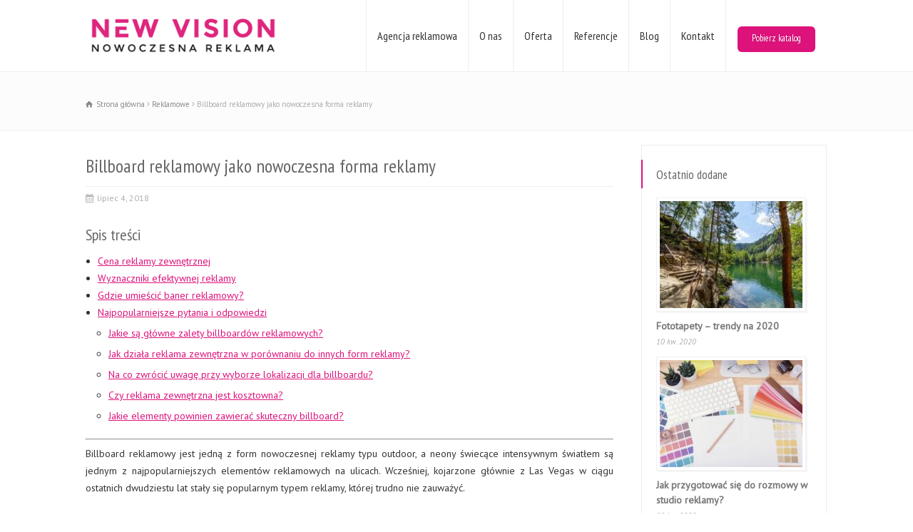

--- FILE ---
content_type: text/html; charset=UTF-8
request_url: https://nowoczesnareklama.eu/billboard-reklamowy-jako-nowoczesna-forma-reklamy/
body_size: 12469
content:
<!doctype html>
<html lang="pl-PL" class="no-js">
<head> 
<meta charset="UTF-8" />  
<meta name="viewport" content="width=device-width, initial-scale=1, maximum-scale=1"><link rel="alternate" type="application/rss+xml" title="New Vision RSS Feed" href="https://nowoczesnareklama.eu/feed/" />
<link rel="alternate" type="application/atom+xml" title="New Vision Atom Feed" href="https://nowoczesnareklama.eu/feed/atom/" />
<link rel="pingback" href="https://nowoczesnareklama.eu/xmlrpc.php" />
<link media="all" href="https://nowoczesnareklama.eu/wp-content/cache/autoptimize/css/autoptimize_f797ff22e651ea49dad7d9bb92235d1d.css" rel="stylesheet" /><title>Billboard reklamowy jako nowoczesna forma reklamy - New Vision</title>

<!-- This site is optimized with the Yoast SEO plugin v11.5 - https://yoast.com/wordpress/plugins/seo/ -->
<meta name="description" content="Baner reklamowy jest jedną z form nowoczesnej reklamy. Agencja reklamowa New Vision z Białegostoku oferuje tego typu formy reklamy. Zapraszamy."/>
<link rel="canonical" href="https://nowoczesnareklama.eu/billboard-reklamowy-jako-nowoczesna-forma-reklamy/" />
<meta property="og:locale" content="pl_PL" />
<meta property="og:type" content="article" />
<meta property="og:title" content="Billboard reklamowy jako nowoczesna forma reklamy - New Vision" />
<meta property="og:description" content="Baner reklamowy jest jedną z form nowoczesnej reklamy. Agencja reklamowa New Vision z Białegostoku oferuje tego typu formy reklamy. Zapraszamy." />
<meta property="og:url" content="https://nowoczesnareklama.eu/billboard-reklamowy-jako-nowoczesna-forma-reklamy/" />
<meta property="og:site_name" content="New Vision" />
<meta property="article:section" content="Reklamowe" />
<meta property="article:published_time" content="2018-07-04T09:54:34+00:00" />
<meta property="article:modified_time" content="2024-03-25T09:00:08+00:00" />
<meta property="og:updated_time" content="2024-03-25T09:00:08+00:00" />
<meta property="og:image" content="https://nowoczesnareklama.eu/wp-content/uploads/2018/07/nowoczesny-bilbord-reklamowy.jpeg" />
<meta property="og:image:secure_url" content="https://nowoczesnareklama.eu/wp-content/uploads/2018/07/nowoczesny-bilbord-reklamowy.jpeg" />
<meta property="og:image:width" content="1200" />
<meta property="og:image:height" content="480" />
<meta name="twitter:card" content="summary" />
<meta name="twitter:description" content="Baner reklamowy jest jedną z form nowoczesnej reklamy. Agencja reklamowa New Vision z Białegostoku oferuje tego typu formy reklamy. Zapraszamy." />
<meta name="twitter:title" content="Billboard reklamowy jako nowoczesna forma reklamy - New Vision" />
<meta name="twitter:image" content="https://nowoczesnareklama.eu/wp-content/uploads/2018/07/nowoczesny-bilbord-reklamowy.jpeg" />
<script type='application/ld+json' class='yoast-schema-graph yoast-schema-graph--main'>{"@context":"https://schema.org","@graph":[{"@type":"Organization","@id":"https://nowoczesnareklama.eu/#organization","name":"","url":"https://nowoczesnareklama.eu/","sameAs":[]},{"@type":"WebSite","@id":"https://nowoczesnareklama.eu/#website","url":"https://nowoczesnareklama.eu/","name":"New Vision","publisher":{"@id":"https://nowoczesnareklama.eu/#organization"},"potentialAction":{"@type":"SearchAction","target":"https://nowoczesnareklama.eu/?s={search_term_string}","query-input":"required name=search_term_string"}},{"@type":"ImageObject","@id":"https://nowoczesnareklama.eu/billboard-reklamowy-jako-nowoczesna-forma-reklamy/#primaryimage","url":"https://nowoczesnareklama.eu/wp-content/uploads/2018/07/nowoczesny-bilbord-reklamowy.jpeg","width":1200,"height":480,"caption":"Billboard reklamowy"},{"@type":"WebPage","@id":"https://nowoczesnareklama.eu/billboard-reklamowy-jako-nowoczesna-forma-reklamy/#webpage","url":"https://nowoczesnareklama.eu/billboard-reklamowy-jako-nowoczesna-forma-reklamy/","inLanguage":"pl-PL","name":"Billboard reklamowy jako nowoczesna forma reklamy - New Vision","isPartOf":{"@id":"https://nowoczesnareklama.eu/#website"},"primaryImageOfPage":{"@id":"https://nowoczesnareklama.eu/billboard-reklamowy-jako-nowoczesna-forma-reklamy/#primaryimage"},"datePublished":"2018-07-04T09:54:34+00:00","dateModified":"2024-03-25T09:00:08+00:00","description":"Baner reklamowy jest jedn\u0105 z form nowoczesnej reklamy. Agencja reklamowa New Vision z Bia\u0142egostoku oferuje tego typu formy reklamy. Zapraszamy."},{"@type":"Article","@id":"https://nowoczesnareklama.eu/billboard-reklamowy-jako-nowoczesna-forma-reklamy/#article","isPartOf":{"@id":"https://nowoczesnareklama.eu/billboard-reklamowy-jako-nowoczesna-forma-reklamy/#webpage"},"author":{"@id":"https://nowoczesnareklama.eu/author/gogler/#author"},"headline":"Billboard reklamowy jako nowoczesna forma reklamy","datePublished":"2018-07-04T09:54:34+00:00","dateModified":"2024-03-25T09:00:08+00:00","commentCount":0,"mainEntityOfPage":{"@id":"https://nowoczesnareklama.eu/billboard-reklamowy-jako-nowoczesna-forma-reklamy/#webpage"},"publisher":{"@id":"https://nowoczesnareklama.eu/#organization"},"image":{"@id":"https://nowoczesnareklama.eu/billboard-reklamowy-jako-nowoczesna-forma-reklamy/#primaryimage"},"articleSection":"Reklamowe"},{"@type":["Person"],"@id":"https://nowoczesnareklama.eu/author/gogler/#author","name":"gogler","sameAs":[]}]}</script>
<!-- / Yoast SEO plugin. -->

<link rel='dns-prefetch' href='//fonts.googleapis.com' />
<link rel='dns-prefetch' href='//s.w.org' />
<link rel="alternate" type="application/rss+xml" title="New Vision &raquo; Kanał z wpisami" href="https://nowoczesnareklama.eu/feed/" />
<link rel="alternate" type="application/rss+xml" title="New Vision &raquo; Kanał z komentarzami" href="https://nowoczesnareklama.eu/comments/feed/" />
<link rel="alternate" type="application/rss+xml" title="New Vision &raquo; Billboard reklamowy jako nowoczesna forma reklamy Kanał z komentarzami" href="https://nowoczesnareklama.eu/billboard-reklamowy-jako-nowoczesna-forma-reklamy/feed/" />
		<!-- This site uses the Google Analytics by MonsterInsights plugin v8.15 - Using Analytics tracking - https://www.monsterinsights.com/ -->
							<script src="//www.googletagmanager.com/gtag/js?id="  data-cfasync="false" data-wpfc-render="false" type="text/javascript" async></script>
			<script data-cfasync="false" data-wpfc-render="false" type="text/javascript">
				var mi_version = '8.15';
				var mi_track_user = true;
				var mi_no_track_reason = '';
				
								var disableStrs = [
										'ga-disable-G-EJREF2KK52',
														];

				/* Function to detect opted out users */
				function __gtagTrackerIsOptedOut() {
					for (var index = 0; index < disableStrs.length; index++) {
						if (document.cookie.indexOf(disableStrs[index] + '=true') > -1) {
							return true;
						}
					}

					return false;
				}

				/* Disable tracking if the opt-out cookie exists. */
				if (__gtagTrackerIsOptedOut()) {
					for (var index = 0; index < disableStrs.length; index++) {
						window[disableStrs[index]] = true;
					}
				}

				/* Opt-out function */
				function __gtagTrackerOptout() {
					for (var index = 0; index < disableStrs.length; index++) {
						document.cookie = disableStrs[index] + '=true; expires=Thu, 31 Dec 2099 23:59:59 UTC; path=/';
						window[disableStrs[index]] = true;
					}
				}

				if ('undefined' === typeof gaOptout) {
					function gaOptout() {
						__gtagTrackerOptout();
					}
				}
								window.dataLayer = window.dataLayer || [];

				window.MonsterInsightsDualTracker = {
					helpers: {},
					trackers: {},
				};
				if (mi_track_user) {
					function __gtagDataLayer() {
						dataLayer.push(arguments);
					}

					function __gtagTracker(type, name, parameters) {
						if (!parameters) {
							parameters = {};
						}

						if (parameters.send_to) {
							__gtagDataLayer.apply(null, arguments);
							return;
						}

						if (type === 'event') {
														parameters.send_to = monsterinsights_frontend.v4_id;
							var hookName = name;
							if (typeof parameters['event_category'] !== 'undefined') {
								hookName = parameters['event_category'] + ':' + name;
							}

							if (typeof MonsterInsightsDualTracker.trackers[hookName] !== 'undefined') {
								MonsterInsightsDualTracker.trackers[hookName](parameters);
							} else {
								__gtagDataLayer('event', name, parameters);
							}
							
													} else {
							__gtagDataLayer.apply(null, arguments);
						}
					}

					__gtagTracker('js', new Date());
					__gtagTracker('set', {
						'developer_id.dZGIzZG': true,
											});
										__gtagTracker('config', 'G-EJREF2KK52', {"forceSSL":"true","link_attribution":"true"} );
															window.gtag = __gtagTracker;										(function () {
						/* https://developers.google.com/analytics/devguides/collection/analyticsjs/ */
						/* ga and __gaTracker compatibility shim. */
						var noopfn = function () {
							return null;
						};
						var newtracker = function () {
							return new Tracker();
						};
						var Tracker = function () {
							return null;
						};
						var p = Tracker.prototype;
						p.get = noopfn;
						p.set = noopfn;
						p.send = function () {
							var args = Array.prototype.slice.call(arguments);
							args.unshift('send');
							__gaTracker.apply(null, args);
						};
						var __gaTracker = function () {
							var len = arguments.length;
							if (len === 0) {
								return;
							}
							var f = arguments[len - 1];
							if (typeof f !== 'object' || f === null || typeof f.hitCallback !== 'function') {
								if ('send' === arguments[0]) {
									var hitConverted, hitObject = false, action;
									if ('event' === arguments[1]) {
										if ('undefined' !== typeof arguments[3]) {
											hitObject = {
												'eventAction': arguments[3],
												'eventCategory': arguments[2],
												'eventLabel': arguments[4],
												'value': arguments[5] ? arguments[5] : 1,
											}
										}
									}
									if ('pageview' === arguments[1]) {
										if ('undefined' !== typeof arguments[2]) {
											hitObject = {
												'eventAction': 'page_view',
												'page_path': arguments[2],
											}
										}
									}
									if (typeof arguments[2] === 'object') {
										hitObject = arguments[2];
									}
									if (typeof arguments[5] === 'object') {
										Object.assign(hitObject, arguments[5]);
									}
									if ('undefined' !== typeof arguments[1].hitType) {
										hitObject = arguments[1];
										if ('pageview' === hitObject.hitType) {
											hitObject.eventAction = 'page_view';
										}
									}
									if (hitObject) {
										action = 'timing' === arguments[1].hitType ? 'timing_complete' : hitObject.eventAction;
										hitConverted = mapArgs(hitObject);
										__gtagTracker('event', action, hitConverted);
									}
								}
								return;
							}

							function mapArgs(args) {
								var arg, hit = {};
								var gaMap = {
									'eventCategory': 'event_category',
									'eventAction': 'event_action',
									'eventLabel': 'event_label',
									'eventValue': 'event_value',
									'nonInteraction': 'non_interaction',
									'timingCategory': 'event_category',
									'timingVar': 'name',
									'timingValue': 'value',
									'timingLabel': 'event_label',
									'page': 'page_path',
									'location': 'page_location',
									'title': 'page_title',
								};
								for (arg in args) {
																		if (!(!args.hasOwnProperty(arg) || !gaMap.hasOwnProperty(arg))) {
										hit[gaMap[arg]] = args[arg];
									} else {
										hit[arg] = args[arg];
									}
								}
								return hit;
							}

							try {
								f.hitCallback();
							} catch (ex) {
							}
						};
						__gaTracker.create = newtracker;
						__gaTracker.getByName = newtracker;
						__gaTracker.getAll = function () {
							return [];
						};
						__gaTracker.remove = noopfn;
						__gaTracker.loaded = true;
						window['__gaTracker'] = __gaTracker;
					})();
									} else {
										console.log("");
					(function () {
						function __gtagTracker() {
							return null;
						}

						window['__gtagTracker'] = __gtagTracker;
						window['gtag'] = __gtagTracker;
					})();
									}
			</script>
				<!-- / Google Analytics by MonsterInsights -->
				<script type="text/javascript">
			window._wpemojiSettings = {"baseUrl":"https:\/\/s.w.org\/images\/core\/emoji\/11\/72x72\/","ext":".png","svgUrl":"https:\/\/s.w.org\/images\/core\/emoji\/11\/svg\/","svgExt":".svg","source":{"concatemoji":"https:\/\/nowoczesnareklama.eu\/wp-includes\/js\/wp-emoji-release.min.js?ver=4.9.28"}};
			!function(e,a,t){var n,r,o,i=a.createElement("canvas"),p=i.getContext&&i.getContext("2d");function s(e,t){var a=String.fromCharCode;p.clearRect(0,0,i.width,i.height),p.fillText(a.apply(this,e),0,0);e=i.toDataURL();return p.clearRect(0,0,i.width,i.height),p.fillText(a.apply(this,t),0,0),e===i.toDataURL()}function c(e){var t=a.createElement("script");t.src=e,t.defer=t.type="text/javascript",a.getElementsByTagName("head")[0].appendChild(t)}for(o=Array("flag","emoji"),t.supports={everything:!0,everythingExceptFlag:!0},r=0;r<o.length;r++)t.supports[o[r]]=function(e){if(!p||!p.fillText)return!1;switch(p.textBaseline="top",p.font="600 32px Arial",e){case"flag":return s([55356,56826,55356,56819],[55356,56826,8203,55356,56819])?!1:!s([55356,57332,56128,56423,56128,56418,56128,56421,56128,56430,56128,56423,56128,56447],[55356,57332,8203,56128,56423,8203,56128,56418,8203,56128,56421,8203,56128,56430,8203,56128,56423,8203,56128,56447]);case"emoji":return!s([55358,56760,9792,65039],[55358,56760,8203,9792,65039])}return!1}(o[r]),t.supports.everything=t.supports.everything&&t.supports[o[r]],"flag"!==o[r]&&(t.supports.everythingExceptFlag=t.supports.everythingExceptFlag&&t.supports[o[r]]);t.supports.everythingExceptFlag=t.supports.everythingExceptFlag&&!t.supports.flag,t.DOMReady=!1,t.readyCallback=function(){t.DOMReady=!0},t.supports.everything||(n=function(){t.readyCallback()},a.addEventListener?(a.addEventListener("DOMContentLoaded",n,!1),e.addEventListener("load",n,!1)):(e.attachEvent("onload",n),a.attachEvent("onreadystatechange",function(){"complete"===a.readyState&&t.readyCallback()})),(n=t.source||{}).concatemoji?c(n.concatemoji):n.wpemoji&&n.twemoji&&(c(n.twemoji),c(n.wpemoji)))}(window,document,window._wpemojiSettings);
		</script>
		















<!--[if IE 7]>
<link rel='stylesheet' id='theme-ie7-css'  href='https://nowoczesnareklama.eu/wp-content/themes/rttheme18/css/ie7.css?ver=4.9.28' type='text/css' media='all' />
<![endif]-->
<!--[if lt IE 9]>
<link rel='stylesheet' id='theme-ltie9-css'  href='https://nowoczesnareklama.eu/wp-content/themes/rttheme18/css/before_ie9.css?ver=4.9.28' type='text/css' media='all' />
<![endif]-->


<link rel='stylesheet' id='menu-css'  href='//fonts.googleapis.com/css?family=PT+Sans+Narrow&#038;subset=latin%2Clatin-ext&#038;ver=4.9.28' type='text/css' media='all' />
<link rel='stylesheet' id='body-css'  href='//fonts.googleapis.com/css?family=PT+Sans%3A400%2C400italic&#038;ver=4.9.28' type='text/css' media='all' />
<link rel='stylesheet' id='serif-css'  href='//fonts.googleapis.com/css?family=PT+Serif&#038;ver=4.9.28' type='text/css' media='all' />


<script data-cfasync="false" data-wpfc-render="false" type="text/javascript" id='monsterinsights-frontend-script-js-extra'>/* <![CDATA[ */
var monsterinsights_frontend = {"js_events_tracking":"true","download_extensions":"doc,pdf,ppt,zip,xls,docx,pptx,xlsx","inbound_paths":"[{\"path\":\"\\\/go\\\/\",\"label\":\"affiliate\"},{\"path\":\"\\\/recommend\\\/\",\"label\":\"affiliate\"}]","home_url":"https:\/\/nowoczesnareklama.eu","hash_tracking":"false","ua":"","v4_id":"G-EJREF2KK52"};/* ]]> */
</script>
<script type='text/javascript' src='https://nowoczesnareklama.eu/wp-includes/js/jquery/jquery.js?ver=1.12.4'></script>




<link rel='https://api.w.org/' href='https://nowoczesnareklama.eu/wp-json/' />
<link rel="EditURI" type="application/rsd+xml" title="RSD" href="https://nowoczesnareklama.eu/xmlrpc.php?rsd" />
<link rel="wlwmanifest" type="application/wlwmanifest+xml" href="https://nowoczesnareklama.eu/wp-includes/wlwmanifest.xml" /> 
<link rel='shortlink' href='https://nowoczesnareklama.eu/?p=2346' />
<link rel="alternate" type="application/json+oembed" href="https://nowoczesnareklama.eu/wp-json/oembed/1.0/embed?url=https%3A%2F%2Fnowoczesnareklama.eu%2Fbillboard-reklamowy-jako-nowoczesna-forma-reklamy%2F" />
<link rel="alternate" type="text/xml+oembed" href="https://nowoczesnareklama.eu/wp-json/oembed/1.0/embed?url=https%3A%2F%2Fnowoczesnareklama.eu%2Fbillboard-reklamowy-jako-nowoczesna-forma-reklamy%2F&#038;format=xml" />
<!--[if lt IE 9]><script src="https://nowoczesnareklama.eu/wp-content/themes/rttheme18/js/html5shiv.js"></script><![endif]--><!--[if gte IE 9]> <style type="text/css"> .gradient { filter: none; } </style> <![endif]--><meta name="generator" content="Powered by Slider Revolution 6.0.9 - responsive, Mobile-Friendly Slider Plugin for WordPress with comfortable drag and drop interface." />
<!-- Google Tag Manager -->
<script>(function(w,d,s,l,i){w[l]=w[l]||[];w[l].push({'gtm.start':
new Date().getTime(),event:'gtm.js'});var f=d.getElementsByTagName(s)[0],
j=d.createElement(s),dl=l!='dataLayer'?'&l='+l:'';j.async=true;j.src=
'https://www.googletagmanager.com/gtm.js?id='+i+dl;f.parentNode.insertBefore(j,f);
})(window,document,'script','dataLayer','GTM-K92G8C6');</script>
<!-- End Google Tag Manager -->
<script type="text/javascript">function setREVStartSize(a){try{var b,c=document.getElementById(a.c).parentNode.offsetWidth;if(c=0===c||isNaN(c)?window.innerWidth:c,a.tabw=void 0===a.tabw?0:parseInt(a.tabw),a.thumbw=void 0===a.thumbw?0:parseInt(a.thumbw),a.tabh=void 0===a.tabh?0:parseInt(a.tabh),a.thumbh=void 0===a.thumbh?0:parseInt(a.thumbh),a.tabhide=void 0===a.tabhide?0:parseInt(a.tabhide),a.thumbhide=void 0===a.thumbhide?0:parseInt(a.thumbhide),a.mh=void 0===a.mh||""==a.mh?0:a.mh,"fullscreen"===a.layout||"fullscreen"===a.l)b=Math.max(a.mh,window.innerHeight);else{for(var d in a.gw=Array.isArray(a.gw)?a.gw:[a.gw],a.rl)(void 0===a.gw[d]||0===a.gw[d])&&(a.gw[d]=a.gw[d-1]);for(var d in a.gh=void 0===a.el||""===a.el||Array.isArray(a.el)&&0==a.el.length?a.gh:a.el,a.gh=Array.isArray(a.gh)?a.gh:[a.gh],a.rl)(void 0===a.gh[d]||0===a.gh[d])&&(a.gh[d]=a.gh[d-1]);var e,f=Array(a.rl.length),g=0;for(var d in a.tabw=a.tabhide>=c?0:a.tabw,a.thumbw=a.thumbhide>=c?0:a.thumbw,a.tabh=a.tabhide>=c?0:a.tabh,a.thumbh=a.thumbhide>=c?0:a.thumbh,a.rl)f[d]=a.rl[d]<window.innerWidth?0:a.rl[d];for(var d in e=f[0],f)e>f[d]&&0<f[d]&&(e=f[d],g=d);var h=c>a.gw[g]+a.tabw+a.thumbw?1:(c-(a.tabw+a.thumbw))/a.gw[g];b=a.gh[g]*h+(a.tabh+a.thumbh)}void 0===window.rs_init_css&&(window.rs_init_css=document.head.appendChild(document.createElement("style"))),document.getElementById(a.c).height=b,window.rs_init_css.innerHTML+="#"+a.c+"_wrapper { height: "+b+"px }"}catch(a){console.log("Failure at Presize of Slider:"+a)}};</script>
<meta name="google-site-verification" content="8NlPPVExkLdLBP-deAmuN-Fn6sQZ_ALRWOc1v8s0sIw" />
<!-- Google tag (gtag.js) -->

<script async src="https://www.googletagmanager.com/gtag/js?id=G-EJREF2KK52"></script>

<script>

  window.dataLayer = window.dataLayer || [];

  function gtag(){dataLayer.push(arguments);}

  gtag('js', new Date());

  gtag('config', 'G-EJREF2KK52');

</script>

</head>
<body class="post-template-default single single-post postid-2346 single-format-standard  responsive menu-style-one full wide rt_content_animations header-design2">

			<script type="text/javascript">
			/* <![CDATA[ */ 
				document.getElementsByTagName("html")[0].className.replace(/\no-js\b/, "js");
				window.onerror=function(){				
					document.getElementById("rt_loading").removeAttribute("class");
				}			 	
			/* ]]> */	
			</script> 
		
<!-- background wrapper -->

<script type="application/ld+json">{
    "@context": "http://schema.org",
    "@type": "LocalBusiness",
    "@id": "https://nowoczesnareklama.eu/",
    "url": "https://nowoczesnareklama.eu/",
    "name": "Agencja reklamowa Białystok - New Vision",
    "image": "https://nowoczesnareklama.eu/wp-content/uploads/2016/12/new_vision-logotyp.png",
    "telephone": [
        "+48 85 662 40 01"
    ],
    "email": [
        "biuro@n-v.com.pl"
    ],
    "address": {
        "@type": "PostalAddress",
        "streetAddress": "Przędzalniana 64",
        "addressLocality": "Białystok",
        "postalCode": "15-688",
        "addressCountry": "PL"
    },
    "geo": {
        "@type": "GeoCoordinates",
        "latitude": "53.15963189456612",
        "longitude": "23.07356608846453"
    },
    "openingHours": [
        "Mo,Tu,We,Th,Fr 8:00-16:00"
    ],
    "priceRange": "PLN"
}</script>


<div id="container">   


	<!-- mobile actions -->
	<section id="mobile_bar" class="clearfix">
		<div class="mobile_menu_control icon-menu"></div>
		    
	</section>
	<!-- / end section #mobile_bar -->    

	    


		<!-- header -->
	<header id="header"> 

		<!-- header contents -->
		<section id="header_contents" class="clearfix">
				 
				
							<section class="section_logo logo">			 
								<!-- logo -->
								<section id="logo">			 
									 <a href="https://nowoczesnareklama.eu" title="New Vision - Nowoczesna reklama"><img src="https://nowoczesnareklama.eu/wp-content/uploads/2016/12/new_vision-logotyp.png" alt="New Vision" data-retina="https://nowoczesnareklama.eu/wp-content/uploads/2016/12/new_vision-logotyp.png"/></a> 
								</section><!-- end section #logo -->
							</section><!-- end section #logo -->	
							
			<section id="slogan_text" class="right_side ">
				 
			</section>


				<!-- navigation -->
				<div class="nav_shadow default_position sticky"><div class="nav_border"> 

					<nav id="navigation_bar" class="navigation  with_small_logo"><div id="sticky_logo"><a href="https://nowoczesnareklama.eu" title="New Vision"><img src="https://nowoczesnareklama.eu/wp-content/uploads/2016/12/new_vision-logotyp.png" alt="New Vision" /></a></div><ul id="navigation" class="menu"><li id='menu-item-20'  class="menu-item menu-item-type-post_type menu-item-object-page menu-item-home top-level-0" data-column-size='0'><a  title="Agencja reklamowa" href="https://nowoczesnareklama.eu/">Agencja reklamowa</a> </li>
<li id='menu-item-635'  class="menu-item menu-item-type-post_type menu-item-object-page top-level-1" data-column-size='0'><a  title="O nas" href="https://nowoczesnareklama.eu/o-nas/">O nas</a> </li>
<li id='menu-item-19'  class="column-heading menu-item menu-item-type-post_type menu-item-object-page menu-item-has-children hasSubMenu top-level-2" data-column-size='0'><a  title="Oferta" href="https://nowoczesnareklama.eu/oferta/">Oferta</a> 
<ul class="sub-menu">
<li id='menu-item-636'  class="menu-item menu-item-type-post_type menu-item-object-page"><a  title="Reklama" href="https://nowoczesnareklama.eu/oferta/reklama/">Reklama</a> </li>
<li id='menu-item-651'  class="menu-item menu-item-type-post_type menu-item-object-page"><a  title="Usługi" href="https://nowoczesnareklama.eu/oferta/uslugi/">Usługi</a> </li>
<li id='menu-item-674'  class="menu-item menu-item-type-post_type menu-item-object-page"><a  title="Studio graficzne" href="https://nowoczesnareklama.eu/oferta/studio-graficzne/">Studio graficzne</a> </li>
<li id='menu-item-685'  class="menu-item menu-item-type-post_type menu-item-object-page"><a  title="Dekoracje wnętrz" href="https://nowoczesnareklama.eu/oferta/dekoracje-wnetrz/">Dekoracje wnętrz</a> </li>
</ul>
</li>
<li id='menu-item-62'  class="menu-item menu-item-type-post_type menu-item-object-page top-level-3" data-column-size='0'><a  title="Referencje" href="https://nowoczesnareklama.eu/referencje/">Referencje</a> </li>
<li id='menu-item-18'  class="menu-item menu-item-type-post_type menu-item-object-page top-level-4" data-column-size='0'><a  title="Blog" href="https://nowoczesnareklama.eu/blog/">Blog</a> </li>
<li id='menu-item-17'  class="menu-item menu-item-type-post_type menu-item-object-page top-level-5" data-column-size='0'><a  title="Kontakt z agencją reklamową" href="https://nowoczesnareklama.eu/kontakt/">Kontakt</a> </li>
<li id='menu-item-2787'  class="btn-header menu-item menu-item-type-post_type menu-item-object-page top-level-6" data-column-size='0'><a  href="https://nowoczesnareklama.eu/pobierz-katalog/">Pobierz katalog</a> </li>
</ul> 

					</nav>
				</div></div>
				<!-- / navigation  --> 
		</section><!-- end section #header_contents -->  	
 

	</header><!-- end tag #header --> 	



		<!-- content holder --> 
		<div class="content_holder">

		<section class="top_content clearfix"><section class="info_bar clearfix only_breadcrumb"><section class="breadcrumb"><div itemscope itemtype="http://data-vocabulary.org/Breadcrumb"><a class="icon-home" href="https://nowoczesnareklama.eu" itemprop="url"><span itemprop="title" title="New Vision">Strona główna</span></a> <span class="icon-angle-right"></span> 
<div itemscope itemprop="child" itemtype="http://data-vocabulary.org/Breadcrumb"><a class="" href="https://nowoczesnareklama.eu/reklamowe/" itemprop="url"><span itemprop="title" title="View all posts in Reklamowe">Reklamowe</span></a> <span class="icon-angle-right"></span> 
<div itemscope itemprop="child" itemtype="http://data-vocabulary.org/Breadcrumb"><span itemprop="title" title="Billboard reklamowy jako nowoczesna forma reklamy">Billboard reklamowy jako nowoczesna forma reklamy</span>
						<meta itemprop="name" content="Billboard reklamowy jako nowoczesna forma reklamy">
						<meta itemprop="url" content="https://nowoczesnareklama.eu/billboard-reklamowy-jako-nowoczesna-forma-reklamy/">
						</div></div></div></section></section></section>		
			<div class="content_second_background">
				<div class="content_area clearfix"> 
		

													
<section class="content_block_background">
	<section id="row-2346" class="content_block clearfix">
		<section id="content-2346" class="content left post-2346 post type-post status-publish format-standard has-post-thumbnail hentry category-reklamowe" >		
			<div class="row">
				
				

				 
					 
	
<!-- blog box-->
<article class="blog_list single" id="post-2346">

			

		<section class="article_info article_section with_icon">
			
			<div class="blog-head-line clearfix">    

				<div class="post-title-holder">

					<!-- blog headline-->
					<h1 class="entry-title">Billboard reklamowy jako nowoczesna forma reklamy</h1> 
					<!-- / blog headline--> 
	 
							<!-- meta data -->
		<div class="post_data">
			
						<!-- date -->
			<span class="icon-calendar date updated">lipiec 4, 2018</span>
					 			
							
						
			
		</div><!-- / end div  .post_data -->
	
			<meta itemprop="name" content="Billboard reklamowy jako nowoczesna forma reklamy">
			<meta itemprop="datePublished" content="4 lipca 2018">
			<meta itemprop="url" content="https://nowoczesnareklama.eu/billboard-reklamowy-jako-nowoczesna-forma-reklamy/">
			<meta itemprop="image" content="https://nowoczesnareklama.eu/wp-content/uploads/2018/07/nowoczesny-bilbord-reklamowy.jpeg">
			<meta itemprop="author" content="gogler">
		
				</div><!-- / end div  .post-title-holder -->
				
			</div><!-- / end div  .blog-head-line -->  

		</section> 
	

	<div class="article_content clearfix entry-content">

		 

		<h3>Spis treści</h3>
<ul>
<li><a href="#cena-reklamy-zewnetrznej">Cena reklamy zewnętrznej</a></li>
<li><a href="#wyznaczniki-efektywnej-reklamy">Wyznaczniki efektywnej reklamy</a></li>
<li><a href="#gdzie-umiescic-baner-reklamowy">Gdzie umieścić baner reklamowy?</a></li>
<li><a href="#najpopularniejsze-pytania-i-odpowiedzi">Najpopularniejsze pytania i odpowiedzi</a></li>
<ul>
<li><a href="#jakie-sa-glowne-zalety-billboardow-reklamowych">Jakie są główne zalety billboardów reklamowych?</a></li>
<li><a href="#jak-dziala-reklama-zewnetrzna-w-porownaniu-do-innych-form-reklamy">Jak działa reklama zewnętrzna w porównaniu do innych form reklamy?</a></li>
<li><a href="#na-co-zwrocic-uwage-przy-wyborze-lokalizacji-dla-billboardu">Na co zwrócić uwagę przy wyborze lokalizacji dla billboardu?</a></li>
<li><a href="#czy-reklama-zewnetrzna-jest-kosztowna">Czy reklama zewnętrzna jest kosztowna?</a></li>
<li><a href="#jakie-elementy-powinien-zawierac-skuteczny-billboard">Jakie elementy powinien zawierać skuteczny billboard?</a></li>
</ul>
</ul>
<hr />
<p style="text-align: justify;">Billboard reklamowy jest jedną z form nowoczesnej reklamy typu outdoor, a neony świecące intensywnym światłem są jednym z najpopularniejszych elementów reklamowych na ulicach. Wcześniej, kojarzone głównie z Las Vegas w ciągu ostatnich dwudziestu lat stały się popularnym typem reklamy, której trudno nie zauważyć.</p>
<h2 id="cena-reklamy-zewnetrznej" style="text-align: left;">Cena reklamy zewnętrznej</h2>
<p style="text-align: justify;">Dwa elementy wpływają na koszt <a title="Billboardy reklamowe - sprawdź ofertę New Vision" href="https://nowoczesnareklama.eu/oferta/reklama/bilbordy-reklamowe/">billboardu reklamowego</a>:</p>
<ol>
<li style="text-align: justify;">Czas ekspozycji.</li>
<li style="text-align: justify;">Oglądalność reklamy.</li>
</ol>
<p><strong>Całkowity koszt w skali miesiąca to około 1000 zł</strong>. W koszt wlicza się: wynajęcie tablicy stojącej, druk i wyklejenie danej płaszczyzny. Gdy w grę wchodzi reklama podświetlana, koszt zdecydowanie wzrasta. Cena miesięcznej reklamy na telebimie widocznym z kilkuset metrów oscyluje między 1000 a 1500 zł, w zależności od częstotliwości wyświetlania spotu reklamowego. Są to orientacyjne widełki cenowe dla średniej aglomeracji.</p>
<h2 id="wyznaczniki-efektywnej-reklamy" style="text-align: left;">Wyznaczniki efektywnej reklamy</h2>
<p style="text-align: justify;"><strong>Reklama w formie billboardu na pewno dotrze do klienta</strong>. O ile kanał w TV można przełączyć i nie obejrzeć danej reklamy, ulotki można nie przyjąć, a stronę w gazecie ominąć, to logo świetlne umieszczone nad głową przechodnia czy kierowcy zawsze zostanie zauważone. Człowiek nie musi dokładnie przeczytać całej treści pokazanej na prezenterze LED. Wystarczy, że spojrzy na tablicę i zapamięta część treści.</p>
<p><img class="aligncenter wp-image-2903 size-full" src="https://nowoczesnareklama.eu/wp-content/uploads/2018/07/wyznaczniki-nowoczesnej-reklamy.jpeg" alt="Billboard reklamowy jako nowoczesna forma reklamy" width="1200" height="533" srcset="https://nowoczesnareklama.eu/wp-content/uploads/2018/07/wyznaczniki-nowoczesnej-reklamy.jpeg 1200w, https://nowoczesnareklama.eu/wp-content/uploads/2018/07/wyznaczniki-nowoczesnej-reklamy-300x133.jpeg 300w, https://nowoczesnareklama.eu/wp-content/uploads/2018/07/wyznaczniki-nowoczesnej-reklamy-768x341.jpeg 768w, https://nowoczesnareklama.eu/wp-content/uploads/2018/07/wyznaczniki-nowoczesnej-reklamy-1024x455.jpeg 1024w" sizes="(max-width: 1200px) 100vw, 1200px" /></p>
<p style="text-align: justify;">Cechy efektywnej <a title="Reklama zewnętrzna - najlepiej z New Vision" href="https://nowoczesnareklama.eu/oferta/reklama/">reklamy zewnętrznej</a>:</p>
<ol>
<li style="text-align: justify;"><strong>Jakość wykonania</strong>. To ważny element przy konstruowaniu billboardu reklamowego, który wpływa na postrzeganie produktu przez potencjalnych klientów. Neon<a title="Neony z New Vision - projekt i wykonanie" href="https://nowoczesnareklama.eu/oferta/reklama/neony/">y</a> powinny być wykonane precyzyjnie i z wysokiej jakości materiałów.</li>
<li style="text-align: justify;"><strong>Czas trwania</strong>. Spot powinien być najkrótszy jak się da. Ta prosta zasada powinna być również wyznacznikiem wielu innych form reklamy. Krótko i na temat. Kilkusekundowy spot<br />
w zupełności powinien realizować założenia kampanii reklamowej.</li>
<li style="text-align: justify;"><strong>Zwięzłość treści</strong>. Kierowca czy pieszy nie ma czasu na wnikliwe czytanie treści przedstawianych na billboardach. Spot powinien zawierać się w kilku słowach, które będą kwintesencją przekazu.</li>
</ol>
<h2 id="gdzie-umiescic-baner-reklamowy" style="text-align: left;">Gdzie umieścić baner reklamowy?</h2>
<p style="text-align: justify;"><a title="Banery reklamowe - promuj swoją firmę" href="https://nowoczesnareklama.eu/oferta/reklama/ramy-banerowe-banery/banery-reklamowe/">Baner reklamowy</a>, który będzie umieszczony za światłami sygnalizacji świetlnej, z pewnością skupi na sobie uwagę kierowców czekających na zielone światło. Gdy tą samą tablicę reklamową umieścimy na drodze mało uczęszczanej &#8211; nie zostanie ona zauważona.</p>
<p style="text-align: justify;">Korzystna lokalizacja to nie tylko umieszczenie afiszu w miejscu o dużym natężeniu ruchu. <strong>Ważne jest również miejsce „złapania” adresata reklamy</strong>. Jeśli billboard z ofertą sieci fastfoodowej umieści się zaraz przy wyjeździe od konkurencji – nikt nawet na nią nie spojrzy, ponieważ potrzeba klienta już została zaspokojona. Jeśli natomiast ten sam baner reklamowy stanie przy zjeździe z autostrady i da możliwość głodnemu kierowcy na natychmiastowe skorzystanie z oferty – kampanię reklamową można uznać za udaną.</p>
<p style="text-align: justify;">W czasie zróżnicowanych działań marketingowych &#8211; przekaz informacji o produkcie powinien być czytelny, krótki i obrazowy. Billboardy reklamowe wydają się doskonale spełniać swoją rolę. Umieszczony na nich komunikat jest czytelny z daleka, a w przypadku neonu – widnieje stosunkowo krótko.</p>
<blockquote><p>Warto przeczytać: <a href="https://nowoczesnareklama.eu/przepis-na-slogan-ze-studia-reklamy/"><em>Przepis na slogan ze studia reklamy</em></a></p></blockquote>
<hr />
<h3 id="najpopularniejsze-pytania-i-odpowiedzi"><span style="text-decoration: underline; font-size: 20pt;">Najpopularniejsze pytania i odpowiedzi</span></h3>
<h3 id="jakie-sa-glowne-zalety-billboardow-reklamowych"><em>Jakie są główne zalety billboardów reklamowych?</em></h3>
<p>Billboardy reklamowe są bardzo widoczne i mogą dotrzeć do szerokiej publiczności, szczególnie w miejscach o wysokim natężeniu ruchu.</p>
<h3 id="jak-dziala-reklama-zewnetrzna-w-porownaniu-do-innych-form-reklamy"><em>Jak działa reklama zewnętrzna w porównaniu do innych form reklamy?</em></h3>
<p>Reklama zewnętrzna jest trudniejsza do zignorowania niż inne formy reklamy, takie jak te w telewizji czy internecie, ponieważ naturalnie zajmuje przestrzeń publiczną.</p>
<h3 id="na-co-zwrocic-uwage-przy-wyborze-lokalizacji-dla-billboardu"><em>Na co zwrócić uwagę przy wyborze lokalizacji dla billboardu?</em></h3>
<p>Najważniejsze jest, aby billboard był umieszczony w miejscu o wysokim natężeniu ruchu i widoczności, oraz aby lokalizacja ta odpowiadała docelowej grupie odbiorców.</p>
<h3 id="czy-reklama-zewnetrzna-jest-kosztowna"><em>Czy reklama zewnętrzna jest kosztowna?</em></h3>
<p>Koszty reklamy zewnętrznej mogą się różnić w zależności od lokalizacji, wielkości i czasu trwania kampanii, ale często są one wyższe niż inne formy reklamy ze względu na fizyczne koszty produkcji i instalacji.</p>
<h3 id="jakie-elementy-powinien-zawierac-skuteczny-billboard"><em>Jakie elementy powinien zawierać skuteczny billboard?</em></h3>
<p>Skuteczny billboard powinien być prosty, zrozumiały, zawierać zwięzły przekaz i być dobrze zaprojektowany, aby przyciągnąć uwagę i być zapamiętany.</p>
		
				
		<!-- updated--> 
		<span class="updated hidden">25 marca 2024</span>

	</div> 

</article> 
<!-- / blog box-->

							 
	 

				
				
			</div>
		</section><!-- / end section .content -->  	
		

	<!-- section .sidebar -->  
	<section class="sidebar right sticky "> 
	
	<div class="box box_layout clearfix column_class widget widget_latest_posts"><div class="caption"><h3 class="featured_article_title">Ostatnio dodane</h3></div><div class="space margin-b20"></div><div class="recent_posts clearfix"><ul><li class="clearfix"><img src="https://nowoczesnareklama.eu/wp-content/uploads/2020/04/fototapeta-200x150.jpeg" alt="fototapeta z lasem" class="recent-posts-thumb" /><span class="title"><a href="https://nowoczesnareklama.eu/fototapety-trendy-na-2020/">Fototapety – trendy na 2020</a></span><div class="widget-meta"><span class="date">10 kw. 2020</span> </div></li><li class="clearfix"><img src="https://nowoczesnareklama.eu/wp-content/uploads/2020/04/rozmowa-w-studiu-200x150.jpeg" alt="rozmowa w studiu" class="recent-posts-thumb" /><span class="title"><a href="https://nowoczesnareklama.eu/jak-przygotowac-sie-do-rozmowy-w-studio-reklamy/">Jak przygotować się do rozmowy w studio reklamy?</a></span><div class="widget-meta"><span class="date">02 kw. 2020</span> </div></li><li class="clearfix"><img src="https://nowoczesnareklama.eu/wp-content/uploads/2020/03/styrodur-200x150.jpeg" alt="styrodur" class="recent-posts-thumb" /><span class="title"><a href="https://nowoczesnareklama.eu/styrodur-najwazniejsze-parametry-istotne-w-reklamie/">Styrodur: najważniejsze parametry istotne w reklamie</a></span><div class="widget-meta"><span class="date">27 mar 2020</span> </div></li><li class="clearfix"><img src="https://nowoczesnareklama.eu/wp-content/uploads/2020/03/w-czym-pomoze-agencja-200x150.jpeg" alt="w czym pomoze agencja" class="recent-posts-thumb" /><span class="title"><a href="https://nowoczesnareklama.eu/w-czym-pomoze-ci-agencja-reklamowa/">W czym pomoże Ci agencja reklamowa?</a></span><div class="widget-meta"><span class="date">19 mar 2020</span> </div></li></ul></div></div><div class="box box_layout clearfix column_class widget widget_popular_posts"><div class="caption"><h3 class="featured_article_title">Najchętniej czytane</h3></div><div class="space margin-b20"></div><div class="recent_posts clearfix"><ul><li class="clearfix"><img src="https://nowoczesnareklama.eu/wp-content/uploads/2018/07/oswietlenie-led-200x150.jpeg" alt="Oświetlenie LED – nieszkodliwe" class="recent-posts-thumb" /><span class="title"><a href="https://nowoczesnareklama.eu/oswietlenie-led-oszczedne-i-nieszkodliwe/">Oświetlenie LED – oszczędne i nieszkodliwe</a></span><div class="widget-meta"><span class="date">18 lip 2018</span> </div></li><li class="clearfix"><img src="https://nowoczesnareklama.eu/wp-content/uploads/2017/03/fb-grym-DSC_3020-200x150.jpg" alt="fiat oklejony folią grym - oklejanie samochodów białystok" class="recent-posts-thumb" /><span class="title"><a href="https://nowoczesnareklama.eu/oklejanie-samochodow-czesc-2-mozliwosci-folii-polimerowej-w-reklamie-na-auto/">Oklejanie samochodów, część 2. – możliwości folii polimerowej w reklamie na auto</a></span><div class="widget-meta"><span class="date">06 mar 2017</span> </div></li><li class="clearfix"><img src="https://nowoczesnareklama.eu/wp-content/uploads/2019/01/ciecie-laserem-200x150.jpeg" alt="proces cięcia laserem" class="recent-posts-thumb" /><span class="title"><a href="https://nowoczesnareklama.eu/czynniki-wplywajace-na-proces-ciecia-laserem/">Czynniki wpływające na proces cięcia laserem</a></span><div class="widget-meta"><span class="date">10 sty 2019</span> </div></li><li class="clearfix"><img src="https://nowoczesnareklama.eu/wp-content/uploads/2018/02/kilka-slow-o-druku-200x150.jpeg" alt="Kilka słów o druku cyfrowym" class="recent-posts-thumb" /><span class="title"><a href="https://nowoczesnareklama.eu/kilka-slow-o-druku-cyfrowym/">Kilka słów o druku cyfrowym</a></span><div class="widget-meta"><span class="date">19 lut 2018</span> </div></li></ul></div></div>
	</section><!-- / end section .sidebar -->  
	</section>
</section>

							
	
				</div><!-- / end div .content_area -->  

				<div class="content_footer footer_widgets_holder"><section class="footer_widgets clearfix"><div class="row clearfix footer_widgets_row"><div id="footer-column-1" class="box three"><div class="box one footer clearfix widget widget_text"><div class="caption"><h3 class="featured_article_title">Kontakt</h3></div><div class="space margin-b20"></div>			<div class="textwidget"><div>New Vision s.c.</div>
<div>ul. Przędzalniana 64</div>
<div>15-688 Białystok</div>
</p>
<div>E-mail: <a href='mailto:biuro@n-v.com.pl'>biuro@n-v.com.pl</a></div>
</div>
		</div></div><div id="footer-column-2" class="box three"><div class="box one footer clearfix widget widget_latest_posts"><div class="caption"><h3 class="featured_article_title">AKTUALNOŚCI</h3></div><div class="space margin-b20"></div><div class="recent_posts clearfix"><ul><li class="clearfix"><span class="title"><a href="https://nowoczesnareklama.eu/fototapety-trendy-na-2020/">Fototapety – trendy na 2020</a></span><div class="widget-meta"><span class="date">10 kw. 2020</span> </div></li><li class="clearfix"><span class="title"><a href="https://nowoczesnareklama.eu/jak-przygotowac-sie-do-rozmowy-w-studio-reklamy/">Jak przygotować się do rozmowy w studio reklamy?</a></span><div class="widget-meta"><span class="date">02 kw. 2020</span> </div></li><li class="clearfix"><span class="title"><a href="https://nowoczesnareklama.eu/styrodur-najwazniejsze-parametry-istotne-w-reklamie/">Styrodur: najważniejsze parametry istotne w reklamie</a></span><div class="widget-meta"><span class="date">27 mar 2020</span> </div></li></ul></div></div></div><div id="footer-column-3" class="box three"><div class="box one footer clearfix widget widget_text"><div class="caption"><h3 class="featured_article_title">ZNAJDŹ NAS NA:</h3></div><div class="space margin-b20"></div>			<div class="textwidget"><p><a target="_blank" title="facebook" href="https://www.facebook.com/NewVisionScNowoczesnaReklama"><span class="icon-facebook heading_icon"></span></a></p>
</div>
		</div><div class="box one footer clearfix widget widget_text"><div class="caption"><h3 class="featured_article_title">REGULAMIN</h3></div><div class="space margin-b20"></div>			<div class="textwidget"><p>Regulamin świadczenia usług w formacie PDF.<br />
<a id="regulamin-button" href="https://nowoczesnareklama.eu/wp-content/uploads/2017/09/regulamin_swiadczenia_uslug.pdf" target="_blank" title="Regulamin" class="button_ default small  margin-t10  alignleft" data-rt-animate="animate" data-rt-animation-type="bounceIn" data-rt-animation-group="single" >Regulamin</a></p>
</div>
		</div></div></div></section></div>

	        </div><!-- / end div .content_second_background -->  
	    </div><!-- / end div .content_holder -->  
	</div><!-- end div #container --> 

    <!-- footer -->
    <footer id="footer">
     
        <!-- footer info -->
        <div class="footer_info">       
                
            <!-- left side -->
            <div class="part1">

					<!-- footer nav -->
										    			  			<!-- / end ul .footer_links -->
		  			
					<!-- copyright text -->
					<div class="copyright">Copyright © 2016 Gogler
					</div><!-- / end div .copyright -->	            
                
            </div><!-- / end div .part1 -->
            
			<!-- social media icons -->				
			<!-- / end ul .social_media_icons -->

        </div><!-- / end div .footer_info -->
            
    </footer>
    <!-- / footer -->


  

<script type='text/javascript'>
/* <![CDATA[ */
var wpcf7 = {"apiSettings":{"root":"https:\/\/nowoczesnareklama.eu\/wp-json\/contact-form-7\/v1","namespace":"contact-form-7\/v1"},"cached":"1"};
/* ]]> */
</script>








<script type='text/javascript'>
/* <![CDATA[ */
var rt_theme_params = {"ajax_url":"https:\/\/nowoczesnareklama.eu\/wp-admin\/admin-ajax.php","rttheme_template_dir":"https:\/\/nowoczesnareklama.eu\/wp-content\/themes\/rttheme18","sticky_logo":"on","content_animations":"on","page_loading":""};
/* ]]> */
</script>


<!-- Google Tag Manager (noscript) -->
<noscript><iframe src="https://www.googletagmanager.com/ns.html?id=GTM-K92G8C6"
height="0" width="0" style="display:none;visibility:hidden"></iframe></noscript>
<!-- End Google Tag Manager (noscript) -->
<script defer src="https://nowoczesnareklama.eu/wp-content/cache/autoptimize/js/autoptimize_86ae9ce73418d93b9c06356f61cf34d3.js"></script></body>
</html>

--- FILE ---
content_type: text/css
request_url: https://nowoczesnareklama.eu/wp-content/cache/autoptimize/css/autoptimize_f797ff22e651ea49dad7d9bb92235d1d.css
body_size: 57176
content:
img.wp-smiley,img.emoji{display:inline !important;border:none !important;box-shadow:none !important;height:1em !important;width:1em !important;margin:0 .07em !important;vertical-align:-.1em !important;background:0 0 !important;padding:0 !important}
div.wpcf7{margin:0;padding:0}div.wpcf7 .screen-reader-response{position:absolute;overflow:hidden;clip:rect(1px,1px,1px,1px);height:1px;width:1px;margin:0;padding:0;border:0}div.wpcf7-response-output{margin:2em .5em 1em;padding:.2em 1em;border:2px solid red}div.wpcf7-mail-sent-ok{border:2px solid #398f14}div.wpcf7-mail-sent-ng,div.wpcf7-aborted{border:2px solid red}div.wpcf7-spam-blocked{border:2px solid orange}div.wpcf7-validation-errors,div.wpcf7-acceptance-missing{border:2px solid #f7e700}.wpcf7-form-control-wrap{position:relative}span.wpcf7-not-valid-tip{color:red;font-size:1em;font-weight:400;display:block}.use-floating-validation-tip span.wpcf7-not-valid-tip{position:absolute;top:20%;left:20%;z-index:100;border:1px solid red;background:#fff;padding:.2em .8em}span.wpcf7-list-item{display:inline-block;margin:0 0 0 1em}span.wpcf7-list-item-label:before,span.wpcf7-list-item-label:after{content:" "}.wpcf7-display-none{display:none}div.wpcf7 .ajax-loader{visibility:hidden;display:inline-block;background-image:url(//nowoczesnareklama.eu/wp-content/plugins/contact-form-7/includes/css/../../images/ajax-loader.gif);width:16px;height:16px;border:none;padding:0;margin:0 0 0 4px;vertical-align:middle}div.wpcf7 .ajax-loader.is-active{visibility:visible}div.wpcf7 div.ajax-error{display:none}div.wpcf7 .placeheld{color:#888}div.wpcf7 input[type=file]{cursor:pointer}div.wpcf7 input[type=file]:disabled{cursor:default}div.wpcf7 .wpcf7-submit:disabled{cursor:not-allowed}
.rs-p-wp-fix{display:none !important;margin:0 !important;height:0 !important}#debungcontrolls{z-index:100000;position:fixed;bottom:0;width:100%;height:auto;background:rgba(0,0,0,.6);padding:10px;box-sizing:border-box}rs-debug{z-index:100000;position:fixed;top:0;width:300px;height:300px;background:rgba(0,0,0,.6);padding:10px;box-sizing:border-box;color:#fff;font-size:10px;line-height:13px;overflow:scroll}rs-modal{position:fixed !important;z-index:9999999 !important;pointer-events:none !important}rs-modal.rs-modal-auto{top:auto;bottom:auto;left:auto;right:auto}rs-modal.rs-modal-fullwidth,rs-modal.rs-modal-fullscreen{top:0;left:0;width:100%;height:100%}rs-modal rs-fullwidth-wrap{position:absolute;top:0;left:0;height:100%}rs-module-wrap.rs-modal{display:none;max-height:100% !important;overflow:auto !important;pointer-events:auto !important}rs-modal-cover{width:100%;height:100%;z-index:0;background:0 0;position:absolute;top:0;left:0;cursor:pointer;pointer-events:auto}body>rs-modal-cover{position:fixed;z-index:9999995 !important}rs-sbg-px{pointer-events:none}.rs-forcehidden *{visibility:hidden !important}.rs_splitted_lines{display:block;white-space:nowrap !important}.debugtimeline{width:100%;height:10px;position:relative;display:block;margin-bottom:3px;display:none;white-space:nowrap;box-sizing:border-box}.debugtimeline:hover{height:15px}.the_timeline_tester{background:#e74c3c;position:absolute;top:0;left:0;height:100%;width:0}.rs-go-fullscreen{position:fixed !important;width:100% !important;height:100% !important;top:0 !important;left:0 !important;z-index:9999999 !important;background:#fff}.debugtimeline.tl_slide .the_timeline_tester{background:#f39c12}.debugtimeline.tl_frame .the_timeline_tester{background:#3498db}.debugtimline_txt{color:#fff;font-weight:400;font-size:7px;position:absolute;left:10px;top:0;white-space:nowrap;line-height:10px}.rtl{direction:rtl}@font-face{font-family:'revicons';src:url(//nowoczesnareklama.eu/wp-content/plugins/revslider/public/assets/css/../fonts/revicons/revicons.eot?5510888);src:url(//nowoczesnareklama.eu/wp-content/plugins/revslider/public/assets/css/../fonts/revicons/revicons.eot?5510888#iefix) format('embedded-opentype'),url(//nowoczesnareklama.eu/wp-content/plugins/revslider/public/assets/css/../fonts/revicons/revicons.woff?5510888) format('woff'),url(//nowoczesnareklama.eu/wp-content/plugins/revslider/public/assets/css/../fonts/revicons/revicons.ttf?5510888) format('truetype'),url(//nowoczesnareklama.eu/wp-content/plugins/revslider/public/assets/css/../fonts/revicons/revicons.svg?5510888#revicons) format('svg');font-weight:400;font-style:normal}[class^=revicon-]:before,[class*=" revicon-"]:before{font-family:"revicons";font-style:normal;font-weight:400;speak:none;display:inline-block;text-decoration:inherit;width:1em;margin-right:.2em;text-align:center;font-variant:normal;text-transform:none;line-height:1em;margin-left:.2em}rs-module i[class^=fa-],rs-module i[class*=" fa-"],.rb-modal-wrapper i[class^=fa-],.rb-modal-wrapper i[class*=" fa-"],#waitaminute i[class^=fa-],#waitaminute i[class*=" fa-"],#objectlibrary i[class^=fa-],#objectlibrary i[class*=" fa-"],#rs_overview i[class^=fa-],#rs_overview i[class*=" fa-"],#rs_overview_menu i[class^=fa-],#rs_overview_menu i[class*=" fa-"],#builderView i[class^=fa-],#builderView i[class*=" fa-"]{display:inline-block;font:normal normal normal 14px/1 FontAwesome;font-size:inherit;text-rendering:auto;-webkit-font-smoothing:antialiased;-moz-osx-font-smoothing:grayscale}rs-module [class^=fa-]:before,rs-module [class*=" fa-"]:before,.rb-modal-wrapper [class^=fa-]:before,.rb-modal-wrapper [class*=" fa-"]:before,#rs_overview [class^=fa-]:before,#rs_overview [class*=" fa-"]:before,#objectlibrary [class^=fa-]:before,#objectlibrary [class*=" fa-"]:before,#waitaminute [class^=fa-]:before,#waitaminute [class*=" fa-"]:before,#rs_overview_menu [class^=fa-]:before,#rs_overview_menu [class*=" fa-"]:before,#builderView [class^=fa-]:before,#builderView [class*=" fa-"]:before{font-family:FontAwesome;font-style:normal;font-weight:400;speak:none;display:inline-block;text-decoration:inherit;width:auto;margin-right:0;text-align:center;font-variant:normal;text-transform:none;line-height:inherit;margin-left:0}rs-module .sr-only,#objectlibrary .sr-only,#waitaminute .sr-only,#rs_overview .sr-only,#rs_overview_menu .sr-only,.rb-modal-wrapper .sr-only,#builderView .sr-only{position:absolute;width:1px;height:1px;padding:0;margin:-1px;overflow:hidden;clip:rect(0,0,0,0);border:0}rs-module .sr-only-focusable:active,rs-module .sr-only-focusable:focus,#waitaminute .sr-only-focusable:active,#waitaminute .sr-only-focusable:focus,#objectlibrary .sr-only-focusable:active,#objectlibrary .sr-only-focusable:focus,#rs_overview .sr-only-focusable:active,#rs_overview .sr-only-focusable:focus,#rs_overview_menu .sr-only-focusable:active,#rs_overview_menu .sr-only-focusable:focus,.rb-modal-wrapper .sr-only-focusable:active,.rb-modal-wrapper .sr-only-focusable:focus,#builderView .sr-only-focusable:active,#builderView .sr-only-focusable:focus{position:static;width:auto;height:auto;margin:0;overflow:visible;clip:auto}.revicon-search-1:before{content:'\e802'}.revicon-pencil-1:before{content:'\e831'}.revicon-picture-1:before{content:'\e803'}.revicon-cancel:before{content:'\e80a'}.revicon-info-circled:before{content:'\e80f'}.revicon-trash:before{content:'\e801'}.revicon-left-dir:before{content:'\e817'}.revicon-right-dir:before{content:'\e818'}.revicon-down-open:before{content:'\e83b'}.revicon-left-open:before{content:'\e819'}.revicon-right-open:before{content:'\e81a'}.revicon-angle-left:before{content:'\e820'}.revicon-angle-right:before{content:'\e81d'}.revicon-left-big:before{content:'\e81f'}.revicon-right-big:before{content:'\e81e'}.revicon-magic:before{content:'\e807'}.revicon-picture:before{content:'\e800'}.revicon-export:before{content:'\e80b'}.revicon-cog:before{content:'\e832'}.revicon-login:before{content:'\e833'}.revicon-logout:before{content:'\e834'}.revicon-video:before{content:'\e805'}.revicon-arrow-combo:before{content:'\e827'}.revicon-left-open-1:before{content:'\e82a'}.revicon-right-open-1:before{content:'\e82b'}.revicon-left-open-mini:before{content:'\e822'}.revicon-right-open-mini:before{content:'\e823'}.revicon-left-open-big:before{content:'\e824'}.revicon-right-open-big:before{content:'\e825'}.revicon-left:before{content:'\e836'}.revicon-right:before{content:'\e826'}.revicon-ccw:before{content:'\e808'}.revicon-arrows-ccw:before{content:'\e806'}.revicon-palette:before{content:'\e829'}.revicon-list-add:before{content:'\e80c'}.revicon-doc:before{content:'\e809'}.revicon-left-open-outline:before{content:'\e82e'}.revicon-left-open-2:before{content:'\e82c'}.revicon-right-open-outline:before{content:'\e82f'}.revicon-right-open-2:before{content:'\e82d'}.revicon-equalizer:before{content:'\e83a'}.revicon-layers-alt:before{content:'\e804'}.revicon-popup:before{content:'\e828'}.tp-fullwidth-forcer{z-index:0;pointer-events:none}rs-module-wrap,rs-module-wrap *{box-sizing:border-box;-webkit-tap-highlight-color:rgba(0,0,0,0)}rs-module-wrap{position:relative;z-index:1;width:100%;display:block}.rs-fixedscrollon rs-module-wrap{position:fixed !important;top:0 !important;z-index:1000}rs-fw-forcer{display:block;width:100%;pointer-events:none}rs-module{position:relative;overflow:hidden;display:block}rs-pzimg-wrap,rs-sbg-effectwrap,rs-sbg{display:block;pointer-events:none}rs-sbg-effectwrap{position:absolute;top:0;left:0;width:100%;height:100%}rs-sbg-px,rs-sbg-wrap{position:absolute;top:0;left:0;z-index:0;width:100%;height:100%;display:block}a.rs-layer,a.rs-layer:-webkit-any-link{text-decoration:none}a[x-apple-data-detectors]{color:inherit !important;text-decoration:none !important;font-size:inherit !important;font-family:inherit !important;font-weight:inherit !important;line-height:inherit !important}.entry-content rs-module a,rs-module a{box-shadow:none}.rs-ov-hidden{overflow:hidden !important}.rs-forceoverflow,.rs-forceoverflow rs-module-wrap,.rs-forceoverflow rs-module,.rs-forceoverflow rs-slides,.rs-forceoverflow rs-slide{overflow:visible !important}.tp-simpleresponsive img,rs-module img{max-width:none !important;transition:none;margin:0;padding:0;border:none}rs-module .no-slides-text{font-weight:700;text-align:center;padding-top:80px}rs-slides,rs-slide,rs-slide:before{position:absolute;text-indent:0em;top:0;left:0}rs-slide,rs-slide:before{display:block;visibility:hidden}.rs-layer .rs-untoggled-content{display:block}.rs-layer .rs-toggled-content{display:none}.rs-tc-active.rs-layer .rs-toggled-content{display:block}.rs-tc-active.rs-layer .rs-untoggled-content{display:none}.rs-layer-video{overflow:hidden}rs-module rs-layer,rs-module .rs-layer{opacity:0;position:relative;visibility:hidden;white-space:nowrap;display:block;-webkit-font-smoothing:antialiased !important;-webkit-tap-highlight-color:rgba(0,0,0,0);-moz-osx-font-smoothing:grayscale;z-index:1}rs-layer-wrap,rs-mask,rs-module-wrap,rs-module .rs-layer,rs-module img{-moz-user-select:none;-khtml-user-select:none;-webkit-user-select:none;-o-user-select:none}rs-module rs-mask-wrap .rs-layer,rs-module rs-mask-wrap *:last-child,.wpb_text_column rs-module rs-mask-wrap .rs-layer,.wpb_text_column rs-module rs-mask-wrap *:last-child{margin-bottom:0}.rs-svg svg{width:100%;height:100%;position:relative;vertical-align:top}rs-layer,.rs-layer,rs-alyer *,.rs-layer *{outline:none !important}rs-carousel-wrap{cursor:url(//nowoczesnareklama.eu/wp-content/plugins/revslider/public/assets/css/openhand.cur),move}rs-carousel-wrap.dragged{cursor:url(//nowoczesnareklama.eu/wp-content/plugins/revslider/public/assets/css/closedhand.cur),move}rs-carousel-wrap{position:absolute;overflow:hidden;width:100%;height:100%;top:0;left:0}rs-carousel-space{clear:both;display:block;width:100%;height:1px;position:relative;margin-bottom:-1px}.tp_inner_padding{box-sizing:border-box;max-height:none !important}.rs-layer.rs-selectable{-moz-user-select:all;-khtml-user-select:all;-webkit-user-select:all;-o-user-select:all}rs-px-mask{overflow:hidden;display:block;width:100%;height:100%;position:relative}rs-module embed,rs-module iframe,rs-module object,rs-module audio,rs-module video{max-width:none !important;border:none}rs-bg-elem{position:absolute;top:0;left:0;width:100%;height:100%;z-index:0;display:block;pointer-events:none}.tp-blockmask,.tp-blockmask_in,.tp-blockmask_out{position:absolute;top:0;left:0;width:100%;height:100%;background:#fff;z-index:1000;transform:scaleX(0) scaleY(0)}rs-zone{position:absolute;width:100%;left:0;box-sizing:border-box;min-height:50px;font-size:0px}rs-layer-wrap,rs-row-wrap,rs-column,rs-parallax-wrap,rs-mask-wrap,rs-cbg-mask-wrap,rs-loop-wrap{display:block;visibility:hidden}rs-column-wrap>rs-loop-wrap{z-index:1}rs-layer-wrap,rs-mask-wrap,rs-cbg-mask-wrap{transform-style:flat;perspective:10000px}rs-mask-wrap{overflow:hidden}rs-fullwidth-wrap{position:relative;width:100%;height:auto;display:block}.rev_row_zone_top{top:0}.rev_row_zone_bottom{bottom:0}rs-column-wrap .rs-parallax-wrap{vertical-align:top}.rs-layer img,rs-layer img{vertical-align:top}rs-row,rs-row.rs-layer{display:table;position:relative;width:100% !important;table-layout:fixed;box-sizing:border-box;vertical-align:top;height:auto;font-size:0px}rs-column-wrap{display:table-cell;position:relative;vertical-align:top;height:auto;box-sizing:border-box;font-size:0px}rs-column{box-sizing:border-box;display:block;position:relative;width:100% !important;height:auto !important;white-space:normal !important}rs-cbg-mask-wrap{position:absolute;z-index:0;box-sizing:border-box}rs-column-bg{position:absolute;z-index:0;box-sizing:border-box;width:100%;height:100%}.rs-pelock *{pointer-events:none !important}rs-column .rs-parallax-wrap,rs-column rs-loop-wrap,rs-column rs-mask-wrap{text-align:inherit}rs-column rs-mask-wrap{display:inline-block}rs-column .rs-parallax-wrap rs-loop-wrap,rs-column .rs-parallax-wrap rs-mask-wrap,rs-column .rs-parallax-wrap{position:relative !important;left:auto !important;top:auto !important;line-height:0}rs-column .rs-parallax-wrap rs-loop-wrap,rs-column .rs-parallax-wrap rs-mask-wrap,rs-column .rs-parallax-wrap,rs-column .rev_layer_in_column{vertical-align:top}.rev_break_columns{display:block !important}.rev_break_columns rs-column-wrap.rs-parallax-wrap{display:block !important;width:100% !important}.rev_break_columns rs-column-wrap.rs-parallax-wrap.rs-layer-hidden,.tp-forcenotvisible,.tp-hide-revslider,rs-row-wrap.rs-layer-hidden,rs-column-wrap.rs-layer-hidden,.rs-layer.rs-layer-hidden,.rs-layer-audio.rs-layer-hidden,.rs-parallax-wrap.rs-layer-hidden{visibility:hidden !important;display:none !important}rs-layer.rs-nointeraction,.rs-layer.rs-nointeraction{pointer-events:none !important}rs-static-layers{position:absolute;z-index:101;top:0;left:0;display:block;width:100%;height:100%;pointer-events:none}rs-static-layers.rs-stl-back{z-index:0}.rs-layer rs-fcr{width:0;height:0;border-left:40px solid transparent;border-right:0 solid transparent;border-top:40px solid #00a8ff;position:absolute;right:100%;top:0}.rs-layer rs-fcrt{width:0;height:0;border-left:40px solid transparent;border-right:0 solid transparent;border-bottom:40px solid #00a8ff;position:absolute;right:100%;top:0}.rs-layer rs-bcr{width:0;height:0;border-left:0 solid transparent;border-right:40px solid transparent;border-bottom:40px solid #00a8ff;position:absolute;left:100%;top:0}.rs-layer rs-bcrt{width:0;height:0;border-left:0 solid transparent;border-right:40px solid transparent;border-top:40px solid #00a8ff;position:absolute;left:100%;top:0}.tp-layer-inner-rotation{position:relative !important}img.tp-slider-alternative-image{width:100%;height:auto}.noFilterClass{filter:none !important}rs-bgvideo{position:absolute;top:0;left:0;width:100%;height:100%;visibility:hidden;z-index:0;display:block}.rs-layer.coverscreenvideo{width:100%;height:100%;top:0;left:0;position:absolute}.rs-layer.rs-fsv{left:0;top:0;position:absolute;width:100%;height:100%}.rs-layer.rs-fsv audio,.rs-layer.rs-fsv video,.rs-layer.rs-fsv iframe,.rs-layer.rs-fsv iframe audio,.rs-layer.rs-fsv iframe video{width:100% !important;height:100% !important;display:none}.fullcoveredvideo audio,.rs-fsv audio .fullcoveredvideo video,.rs-fsv video{background:#000}.fullcoveredvideo rs-poster{background-position:center center;background-size:cover;width:100%;height:100%;top:0;left:0}.videoisplaying .html5vid rs-poster{display:none}.tp-video-play-button{background:#000;background:rgba(0,0,0,.3);border-radius:5px;position:absolute;top:50%;left:50%;color:#fff;z-index:3;margin-top:-25px;margin-left:-25px;line-height:50px !important;text-align:center;cursor:pointer;width:50px;height:50px;box-sizing:border-box;display:inline-block;vertical-align:top;z-index:4;opacity:0;transition:opacity .3s ease-out !important}.rs-audio .tp-video-play-button{display:none !important}.rs-layer .html5vid{width:100% !important;height:100% !important}.tp-video-play-button i{width:50px;height:50px;display:inline-block;text-align:center !important;vertical-align:top;line-height:50px !important;font-size:30px !important}.rs-layer:hover .tp-video-play-button{opacity:1;display:block}.rs-layer .tp-revstop{display:none;width:15px;border-right:5px solid #fff !important;border-left:5px solid #fff !important;transform:translateX(50%) translateY(50%);height:20px;margin-left:11px !important;margin-top:5px !important}.videoisplaying .revicon-right-dir{display:none}.videoisplaying .tp-revstop{display:block}.videoisplaying .tp-video-play-button{display:none}.fullcoveredvideo .tp-video-play-button{display:none !important}.rs-fsv .rs-fsv audio{object-fit:contain !important}.rs-fsv .rs-fsv video{object-fit:contain !important}.rs-fsv .fullcoveredvideo audio{object-fit:cover !important}.rs-fsv .fullcoveredvideo video{object-fit:cover !important}.rs-fullvideo-cover{width:100%;height:100%;top:0;left:0;position:absolute;background:0 0;z-index:5}.rs-nolc .tp-video-play-button,rs-bgvideo video::-webkit-media-controls-start-playback-button,rs-bgvideo video::-webkit-media-controls,rs-bgvideo audio::-webkit-media-controls{display:none !important}.rs-audio .tp-video-controls{opacity:1 !important;visibility:visible !important}rs-module h1.rs-layer,rs-module h2.rs-layer,rs-module h3.rs-layer,rs-module h4.rs-layer,rs-module h5.rs-layer,rs-module h6.rs-layer,rs-module div.rs-layer,rs-module span.rs-layer,rs-module p.rs-layer{margin:0;padding:0;margin-block-start:0;margin-block-end:0;margin-inline-start:0;margin-inline-end:0}rs-module h1.rs-layer:before,rs-module h2.rs-layer:before,rs-module h3.rs-layer:before,rs-module h4.rs-layer:before,rs-module h5.rs-layer:before,rs-module h6.rs-layer:before{content:none}rs-dotted{background-repeat:repeat;width:100%;height:100%;position:absolute;top:0;left:0;z-index:3;display:block}rs-dotted.twoxtwo{background:url(//nowoczesnareklama.eu/wp-content/plugins/revslider/public/assets/css/../assets/gridtile.png)}rs-dotted.twoxtwowhite{background:url(//nowoczesnareklama.eu/wp-content/plugins/revslider/public/assets/css/../assets/gridtile_white.png)}rs-dotted.threexthree{background:url(//nowoczesnareklama.eu/wp-content/plugins/revslider/public/assets/css/../assets/gridtile_3x3.png)}rs-dotted.threexthreewhite{background:url(//nowoczesnareklama.eu/wp-content/plugins/revslider/public/assets/css/../assets/gridtile_3x3_white.png)}.tp-shadowcover{width:100%;height:100%;top:0;left:0;background:#fff;position:absolute;z-index:-1}.tp-shadow1{box-shadow:0 10px 6px -6px rgba(0,0,0,.8)}.tp-shadow2:before,.tp-shadow2:after,.tp-shadow3:before,.tp-shadow4:after{z-index:-2;position:absolute;content:"";bottom:10px;left:10px;width:50%;top:85%;max-width:300px;background:0 0;box-shadow:0 15px 10px rgba(0,0,0,.8);transform:rotate(-3deg)}.tp-shadow2:after,.tp-shadow4:after{transform:rotate(3deg);right:10px;left:auto}.tp-shadow5{position:relative;box-shadow:0 1px 4px rgba(0,0,0,.3),0 0 40px rgba(0,0,0,.1) inset}.tp-shadow5:before,.tp-shadow5:after{content:"";position:absolute;z-index:-2;box-shadow:0 0 25px 0px rgba(0,0,0,.6);top:30%;bottom:0;left:20px;right:20px;border-radius:100px/20px}.rev-btn,.rev-btn:visited{outline:none !important;box-shadow:none;text-decoration:none !important;box-sizing:border-box;cursor:pointer}.rev-btn.rev-uppercase,.rev-btn.rev-uppercase:visited{text-transform:uppercase}.rev-btn i{font-size:inherit;font-weight:400;position:relative;top:0;transition:opacity .2s ease-out,margin .2s ease-out;margin-left:0;line-height:inherit}.rev-btn.rev-hiddenicon i{font-size:inherit;font-weight:400;position:relative;top:0;transition:opacity .2s ease-out,margin .2s ease-out;opacity:0;margin-left:0 !important;width:0 !important}.rev-btn.rev-hiddenicon:hover i{opacity:1 !important;margin-left:10px !important;width:auto !important}.rev-burger{position:relative;box-sizing:border-box;padding:22px 14px;border-radius:50%;border:1px solid rgba(51,51,51,.25);-webkit-tap-highlight-color:rgba(0,0,0,0);-webkit-tap-highlight-color:transparent;cursor:pointer}.rev-burger span{display:block;width:30px;height:3px;background:#333;transition:.7s;pointer-events:none;transform-style:flat !important}.rev-burger span:nth-child(2){margin:3px 0}.quick_style_example_wrap .rev-burger:hover :first-child,#dialog_addbutton .rev-burger:hover :first-child,.open .rev-burger :first-child,.open.rev-burger :first-child{transform:translateY(6px) rotate(-45deg)}.quick_style_example_wrap .rev-burger:hover :nth-child(2),#dialog_addbutton .rev-burger:hover :nth-child(2),.open .rev-burger :nth-child(2),.open.rev-burger :nth-child(2){transform:rotate(-45deg);opacity:0}.quick_style_example_wrap .rev-burger:hover :last-child,#dialog_addbutton .rev-burger:hover :last-child,.open .rev-burger :last-child,.open.rev-burger :last-child{transform:translateY(-6px) rotate(-135deg)}.rev-burger.revb-white{border:2px solid rgba(255,255,255,.2)}.rev-b-span-light span,.rev-burger.revb-white span{background:#fff}.rev-burger.revb-whitenoborder{border:0}.rev-burger.revb-whitenoborder span{background:#fff}.rev-burger.revb-darknoborder{border:0}.rev-b-span-dark span,.rev-burger.revb-darknoborder span{background:#333}.rev-burger.revb-whitefull{background:#fff;border:none}.rev-burger.revb-whitefull span{background:#333}.rev-burger.revb-darkfull{background:#333;border:none}.rev-burger.revb-darkfull span{background:#fff}@keyframes rev-ani-mouse{0%{opacity:1;top:29%}15%{opacity:1;top:70%}50%{opacity:0;top:70%}100%{opacity:0;top:29%}}.rev-scroll-btn{display:inline-block;position:relative;left:0;right:0;text-align:center;cursor:pointer;width:35px;height:55px;box-sizing:border-box;border:3px solid #fff;border-radius:23px}.rev-scroll-btn>*{display:inline-block;line-height:18px;font-size:13px;font-weight:400;color:#7f8c8d;color:#fff;font-family:"proxima-nova","Helvetica Neue",Helvetica,Arial,sans-serif;letter-spacing:2px}.rev-scroll-btn>*:hover,.rev-scroll-btn>*:focus,.rev-scroll-btn>*.active{color:#fff}.rev-scroll-btn>*:hover,.rev-scroll-btn>*:focus,.rev-scroll-btn>*:active,.rev-scroll-btn>*.active{opacity:.8}.rev-scroll-btn.revs-fullwhite{background:#fff}.rev-scroll-btn.revs-fullwhite span{background:#333}.rev-scroll-btn.revs-fulldark,{background:#333;border:none}.rev-scroll-btn.revs-fulldark span{background:#fff}.rev-scroll-btn span{position:absolute;display:block;top:29%;left:50%;width:8px;height:8px;margin:-4px 0 0 -4px;border-radius:50%;animation:rev-ani-mouse 2.5s linear infinite;background:#fff}.rev-scroll-btn.rev-b-span-dark{border-color:#333}.rev-scroll-btn.rev-b-span-dark span,.rev-scroll-btn.revs-dark span{background:#333}.rev-control-btn{position:relative;display:inline-block;z-index:5;color:#fff;font-size:20px;line-height:60px;font-weight:400;font-style:normal;font-family:Raleway;text-decoration:none;text-align:center;background-color:#000;border-radius:50px;text-shadow:none;background-color:rgba(0,0,0,.5);width:60px;height:60px;box-sizing:border-box;cursor:pointer}.rev-cbutton-dark-sr{border-radius:3px}.rev-cbutton-light{color:#333;background-color:rgba(255,255,255,.75)}.rev-cbutton-light-sr{color:#333;border-radius:3px;background-color:rgba(255,255,255,.75)}.rev-sbutton{line-height:37px;width:37px;height:37px}.rev-sbutton-blue{background-color:#3b5998}.rev-sbutton-lightblue{background-color:#00a0d1}.rev-sbutton-red{background-color:#dd4b39}rs-progress{visibility:hidden;width:100%;height:5px;background:#000;background:rgba(0,0,0,.15);position:absolute;z-index:200;top:0}rs-progress.rs-bottom{top:auto;bottom:0 !important;height:5px}.rs-layer img{background:0 0;-ms-filter:"progid:DXImageTransform.Microsoft.gradient(startColorstr=#00FFFFFF,endColorstr=#00FFFFFF)";filter:progid:DXImageTransform.Microsoft.gradient(startColorstr=#00FFFFFF,endColorstr=#00FFFFFF);zoom:1}.rs-layer.slidelink{cursor:pointer;width:100%;height:100%}.rs-layer.slidelink a{width:100%;height:100%;display:block}.rs-layer.slidelink a div{width:3000px;height:1500px;background:url(//nowoczesnareklama.eu/wp-content/plugins/revslider/public/assets/css/../assets/coloredbg.png) repeat}.rs-layer.slidelink a span{background:url(//nowoczesnareklama.eu/wp-content/plugins/revslider/public/assets/css/../assets/coloredbg.png) repeat;width:100%;height:100%;display:block}.rs-layer .rs-starring{display:inline-block}.rs-layer .rs-starring .star-rating{float:none;display:inline-block;vertical-align:top;color:#ffc321 !important}.rs-layer .rs-starring .star-rating,.rs-layer .rs-starring-page .star-rating{position:relative;height:1em;width:5.4em;font-family:star;font-size:1em !important}.rs-layer .rs-starring .star-rating:before,.rs-layer .rs-starring-page .star-rating:before{content:"\73\73\73\73\73";color:#e0dadf;float:left;top:0;left:0;position:absolute}.rs-layer .rs-starring .star-rating span{overflow:hidden;float:left;top:0;left:0;position:absolute;padding-top:1.5em;font-size:1em !important}.rs-layer .rs-starring .star-rating span:before,.rs-layer .rs-starring .star-rating span:before{content:"\53\53\53\53\53";top:0;position:absolute;left:0}rs-loader{top:50%;left:50%;z-index:10000;position:absolute}rs-loader.off{display:none !important}rs-loader.spinner0{width:40px;height:40px;background-color:#fff;background-image:url(//nowoczesnareklama.eu/wp-content/plugins/revslider/public/assets/css/../assets/loader.gif);background-repeat:no-repeat;background-position:center center;box-shadow:0px 0px 20px 0px rgba(0,0,0,.15);margin-top:-20px;margin-left:-20px;animation:tp-rotateplane 1.2s infinite ease-in-out;border-radius:3px}rs-loader.spinner1{width:40px;height:40px;background-color:#fff;box-shadow:0px 0px 20px 0px rgba(0,0,0,.15);margin-top:-20px;margin-left:-20px;animation:tp-rotateplane 1.2s infinite ease-in-out;border-radius:3px}rs-loader.spinner5{background-image:url(//nowoczesnareklama.eu/wp-content/plugins/revslider/public/assets/css/../assets/loader.gif);background-repeat:no-repeat;background-position:10px 10px;background-color:#fff;margin:-22px;width:44px;height:44px;border-radius:3px}@keyframes tp-rotateplane{0%{transform:perspective(120px) rotateX(0deg) rotateY(0deg)}50%{transform:perspective(120px) rotateX(-180.1deg) rotateY(0deg)}100%{transform:perspective(120px) rotateX(-180deg) rotateY(-179.9deg)}}rs-loader.spinner2{width:40px;height:40px;margin-top:-20px;margin-left:-20px;background-color:red;box-shadow:0px 0px 20px 0px rgba(0,0,0,.15);border-radius:100%;animation:tp-scaleout 1s infinite ease-in-out}@keyframes tp-scaleout{0%{transform:scale(0)}100%{transform:scale(1);opacity:0}}rs-loader.spinner3{margin:-9px 0 0 -35px;width:70px;text-align:center}rs-loader.spinner3 .bounce1,rs-loader.spinner3 .bounce2,rs-loader.spinner3 .bounce3{width:18px;height:18px;background-color:#fff;box-shadow:0px 0px 20px 0px rgba(0,0,0,.15);border-radius:100%;display:inline-block;animation:tp-bouncedelay 1.4s infinite ease-in-out;animation-fill-mode:both}rs-loader.spinner3 .bounce1{animation-delay:-.32s}rs-loader.spinner3 .bounce2{animation-delay:-.16s}@keyframes tp-bouncedelay{0%,80%,100%{transform:scale(0)}40%{transform:scale(1)}}rs-loader.spinner4{margin:-20px 0 0 -20px;width:40px;height:40px;text-align:center;animation:tp-rotate 2s infinite linear}rs-loader.spinner4 .dot1,rs-loader.spinner4 .dot2{width:60%;height:60%;display:inline-block;position:absolute;top:0;background-color:#fff;border-radius:100%;animation:tp-bounce 2s infinite ease-in-out;box-shadow:0px 0px 20px 0px rgba(0,0,0,.15)}rs-loader.spinner4 .dot2{top:auto;bottom:0;animation-delay:-1s}@keyframes tp-rotate{100%{transform:rotate(360deg)}}@keyframes tp-bounce{0%,100%{transform:scale(0)}50%{transform:scale(1)}}rs-layer iframe{visibility:hidden}rs-layer.rs-ii-o iframe{visibility:visible}rs-layer input[type=text],rs-layer input[type=email],rs-layer input[type=url],rs-layer input[type=password],rs-layer input[type=search],rs-layer input[type=number],rs-layer input[type=tel],rs-layer input[type=range],rs-layer input[type=date],rs-layer input[type=month],rs-layer input[type=week],rs-layer input[type=time],rs-layer input[type=datetime],rs-layer input[type=datetime-local]{display:inline-block}rs-thumbs-wrap,rs-tabs-wrap,rs-thumbs,rs-thumb,rs-tab,rs-bullet,rs-bullets,rs-navmask,rs-tabs,rs-arrow{display:block}.tp-thumbs.navbar,.tp-bullets.navbar,.tp-tabs.navbar{border:none;min-height:0;margin:0;border-radius:0}.tp-tabs,.tp-thumbs,.tp-bullets{position:absolute;display:block;z-index:1000;top:0;left:0}.tp-tab,.tp-thumb{cursor:pointer;position:absolute;opacity:.5;box-sizing:border-box}.tp-arr-imgholder,rs-poster,.tp-thumb-image,.tp-tab-image{background-position:center center;background-size:cover;width:100%;height:100%;display:block;position:absolute;top:0;left:0}rs-poster{cursor:pointer;z-index:3}.tp-tab:hover,.tp-tab.selected,.tp-thumb:hover,.tp-thumb.selected{opacity:1}.tp-tab-mask,.tp-thumb-mask{box-sizing:border-box !important}.tp-tabs,.tp-thumbs{box-sizing:content-box !important}.tp-bullet{width:15px;height:15px;position:absolute;background:#fff;background:rgba(255,255,255,.3);cursor:pointer}.tp-bullet.selected,.tp-bullet:hover{background:#fff}.tparrows{cursor:pointer;background:#000;background:rgba(0,0,0,.5);width:40px;height:40px;position:absolute;display:block;z-index:1000}.tparrows:hover{background:#000}.tparrows:before{font-family:"revicons";font-size:15px;color:#fff;display:block;line-height:40px;text-align:center}.tparrows.tp-leftarrow:before{content:'\e824'}.tparrows.tp-rightarrow:before{content:'\e825'}.rs-layer [class^=pe-7s-]:before,.rs-layer [class*=" pe-7s-"]:before{width:auto;margin:0;line-height:inherit;box-sizing:inherit}rs-pzimg-wrap{display:block}body.rtl .rs-pzimg{left:0 !important}.dddwrappershadow{box-shadow:0 45px 100px rgba(0,0,0,.4)}.dddwrapper{transform-style:flat;perspective:10000px}.rs_error_message_box{background:#111;width:800px;margin:40px auto;padding:40px 20px;text-align:center;font-family:"Open Sans",sans-serif}.rs_error_message_oops{margin:0 0 20px;line-height:60px;font-size:34px;color:#fff}.rs_error_message_content{margin:0 0 20px;line-height:25px;font-size:17px;color:#fff}.rs_error_message_button{color:#fff !important;background:#333;display:inline-block;padding:10px 15px;text-align:right;border-radius:5px;cursor:pointer;text-decoration:none !important}.rs_error_message_button:hover{background:#5e35b1}.hglayerinfo{position:fixed;bottom:0;left:0;color:#fff;font-size:12px;line-height:20px;font-weight:600;background:rgba(0,0,0,.75);padding:5px 10px;z-index:2000;white-space:normal}.hginfo{position:absolute;top:-2px;left:-2px;color:#e74c3c;font-size:12px;font-weight:600;background:#000;padding:2px 5px}.indebugmode .rs-layer:hover{border:1px dashed #c0392b !important}.helpgrid{border:2px dashed #c0392b;position:absolute;top:0;left:0;z-index:0}#revsliderlogloglog{padding:15px;color:#fff;position:fixed;top:0;left:0;width:200px;height:150px;background:rgba(0,0,0,.7);z-index:100000;font-size:10px;overflow:scroll}.aden{filter:hue-rotate(-20deg) contrast(.9) saturate(.85) brightness(1.2)}.aden:after{background:linear-gradient(to right,rgba(66,10,14,.2),transparent);mix-blend-mode:darken}.perpetua:after,.reyes:after{mix-blend-mode:soft-light;opacity:.5}.inkwell{filter:sepia(.3) contrast(1.1) brightness(1.1) grayscale(1)}.perpetua:after{background:linear-gradient(to bottom,#005b9a,#e6c13d)}.reyes{filter:sepia(.22) brightness(1.1) contrast(.85) saturate(.75)}.reyes:after{background:#efcdad}.gingham{filter:brightness(1.05) hue-rotate(-10deg)}.gingham:after{background:linear-gradient(to right,rgba(66,10,14,.2),transparent);mix-blend-mode:darken}.toaster{filter:contrast(1.5) brightness(.9)}.toaster:after{background:radial-gradient(circle,#804e0f,#3b003b);mix-blend-mode:screen}.walden{filter:brightness(1.1) hue-rotate(-10deg) sepia(.3) saturate(1.6)}.walden:after{background:#04c;mix-blend-mode:screen;opacity:.3}.hudson{filter:brightness(1.2) contrast(.9) saturate(1.1)}.hudson:after{background:radial-gradient(circle,#a6b1ff 50%,#342134);mix-blend-mode:multiply;opacity:.5}.earlybird{filter:contrast(.9) sepia(.2)}.earlybird:after{background:radial-gradient(circle,#d0ba8e 20%,#360309 85%,#1d0210 100%);mix-blend-mode:overlay}.mayfair{filter:contrast(1.1) saturate(1.1)}.mayfair:after{background:radial-gradient(circle at 40% 40%,rgba(255,255,255,.8),rgba(255,200,200,.6),#111 60%);mix-blend-mode:overlay;opacity:.4}.lofi{filter:saturate(1.1) contrast(1.5)}.lofi:after{background:radial-gradient(circle,transparent 70%,#222 150%);mix-blend-mode:multiply}._1977{filter:contrast(1.1) brightness(1.1) saturate(1.3)}._1977:after{background:rgba(243,106,188,.3);mix-blend-mode:screen}.brooklyn{filter:contrast(.9) brightness(1.1)}.brooklyn:after{background:radial-gradient(circle,rgba(168,223,193,.4) 70%,#c4b7c8);mix-blend-mode:overlay}.xpro2{filter:sepia(.3)}.xpro2:after{background:radial-gradient(circle,#e6e7e0 40%,rgba(43,42,161,.6) 110%);mix-blend-mode:color-burn}.nashville{filter:sepia(.2) contrast(1.2) brightness(1.05) saturate(1.2)}.nashville:after{background:rgba(0,70,150,.4);mix-blend-mode:lighten}.nashville:before{background:rgba(247,176,153,.56);mix-blend-mode:darken}.lark{filter:contrast(.9)}.lark:after{background:rgba(242,242,242,.8);mix-blend-mode:darken}.lark:before{background:#22253f;mix-blend-mode:color-dodge}.moon{filter:grayscale(1) contrast(1.1) brightness(1.1)}.moon:before{background:#a0a0a0;mix-blend-mode:soft-light}.moon:after{background:#383838;mix-blend-mode:lighten}.clarendon{filter:contrast(1.2) saturate(1.35)}.clarendon:before{background:rgba(127,187,227,.2);mix-blend-mode:overlay}.willow{filter:grayscale(.5) contrast(.95) brightness(.9)}.willow:before{background-color:radial-gradient(40%,circle,#d4a9af 55%,#000 150%);mix-blend-mode:overlay}.willow:after{background-color:#d8cdcb;mix-blend-mode:color}.rise{filter:brightness(1.05) sepia(.2) contrast(.9) saturate(.9)}.rise:after{background:radial-gradient(circle,rgba(232,197,152,.8),transparent 90%);mix-blend-mode:overlay;opacity:.6}.rise:before{background:radial-gradient(circle,rgba(236,205,169,.15) 55%,rgba(50,30,7,.4));mix-blend-mode:multiply}._1977:after,._1977:before,.aden:after,.aden:before,.brooklyn:after,.brooklyn:before,.clarendon:after,.clarendon:before,.earlybird:after,.earlybird:before,.gingham:after,.gingham:before,.hudson:after,.hudson:before,.inkwell:after,.inkwell:before,.lark:after,.lark:before,.lofi:after,.lofi:before,.mayfair:after,.mayfair:before,.moon:after,.moon:before,.nashville:after,.nashville:before,.perpetua:after,.perpetua:before,.reyes:after,.reyes:before,.rise:after,.rise:before,.slumber:after,.slumber:before,.toaster:after,.toaster:before,.walden:after,.walden:before,.willow:after,.willow:before,.xpro2:after,.xpro2:before{content:'';display:block;height:100%;width:100%;top:0;left:0;position:absolute;pointer-events:none}._1977,.aden,.brooklyn,.clarendon,.earlybird,.gingham,.hudson,.inkwell,.lark,.lofi,.mayfair,.moon,.nashville,.perpetua,.reyes,.rise,.slumber,.toaster,.walden,.willow,.xpro2{position:relative}._1977 img,.aden img,.brooklyn img,.clarendon img,.earlybird img,.gingham img,.hudson img,.inkwell img,.lark img,.lofi img,.mayfair img,.moon img,.nashville img,.perpetua img,.reyes img,.rise img,.slumber img,.toaster img,.walden img,.willow img,.xpro2 img{width:100%;z-index:1}._1977:before,.aden:before,.brooklyn:before,.clarendon:before,.earlybird:before,.gingham:before,.hudson:before,.inkwell:before,.lark:before,.lofi:before,.mayfair:before,.moon:before,.nashville:before,.perpetua:before,.reyes:before,.rise:before,.slumber:before,.toaster:before,.walden:before,.willow:before,.xpro2:before{z-index:2}._1977:after,.aden:after,.brooklyn:after,.clarendon:after,.earlybird:after,.gingham:after,.hudson:after,.inkwell:after,.lark:after,.lofi:after,.mayfair:after,.moon:after,.nashville:after,.perpetua:after,.reyes:after,.rise:after,.slumber:after,.toaster:after,.walden:after,.willow:after,.xpro2:after{z-index:3}.slumber{filter:saturate(.66) brightness(1.05)}.slumber:after{background:rgba(125,105,24,.5);mix-blend-mode:soft-light}.slumber:before{background:rgba(69,41,12,.4);mix-blend-mode:lighten}rs-pzimg-wrap:before,rs-pzimg-wrap:after{height:500%;width:500%}rs-loader.spinner6{width:40px;height:40px;-webkit-transform:translate(-50%,-50%);transform:translate(-50%,-50%)}rs-loader.spinner6 .rs-spinner-inner{width:100%;height:100%;display:inline-block;-webkit-animation:rs-revealer-6 1.4s linear infinite;animation:rs-revealer-6 1.4s linear infinite}rs-loader.spinner6 .rs-spinner-inner span{position:absolute;vertical-align:top;border-radius:100%;display:inline-block;width:8px;height:8px;margin-left:16px;transform-origin:center 20px;-webkit-transform-origin:center 20px}rs-loader.spinner6 .rs-spinner-inner span:nth-child(2){transform:rotate(36deg);-webkit-transform:rotate(36deg);opacity:.1}rs-loader.spinner6 .rs-spinner-inner span:nth-child(3){transform:rotate(72deg);-webkit-transform:rotate(72deg);opacity:.2}rs-loader.spinner6 .rs-spinner-inner span:nth-child(4){transform:rotate(108deg);-webkit-transform:rotate(108deg);opacity:.3}rs-loader.spinner6 .rs-spinner-inner span:nth-child(5){transform:rotate(144deg);-webkit-transform:rotate(144deg);opacity:.4}rs-loader.spinner6 .rs-spinner-inner span:nth-child(6){transform:rotate(180deg);-webkit-transform:rotate(180deg);opacity:.5}rs-loader.spinner6 .rs-spinner-inner span:nth-child(7){transform:rotate(216deg);-webkit-transform:rotate(216deg);opacity:.6}rs-loader.spinner6 .rs-spinner-inner span:nth-child(8){transform:rotate(252deg);-webkit-transform:rotate(252deg);opacity:.7}rs-loader.spinner6 .rs-spinner-inner span:nth-child(9){transform:rotate(288deg);-webkit-transform:rotate(288deg);opacity:.8}rs-loader.spinner6 .rs-spinner-inner span:nth-child(10){transform:rotate(324deg);-webkit-transform:rotate(324deg);opacity:.9}@keyframes rs-revealer-6{from{transform:rotate(0)}to{transform:rotate(360deg)}}@-webkit-keyframes rs-revealer-6{from{-webkit-transform:rotate(0)}to{-webkit-transform:rotate(360deg)}}rs-loader.spinner7{width:35px;height:35px;-webkit-transform:translate(-50%,-50%);transform:translate(-50%,-50%)}rs-loader.spinner7 .rs-spinner-inner{width:100%;height:100%;display:inline-block;padding:0;border-radius:100%;border:2px solid;-webkit-animation:rs-revealer-7 .8s linear infinite;animation:rs-revealer-7 .8s linear infinite}@keyframes rs-revealer-7{from{transform:rotate(0)}to{transform:rotate(360deg)}}@-webkit-keyframes rs-revealer-7{from{-webkit-transform:rotate(0)}to{-webkit-transform:rotate(360deg)}}rs-loader.spinner8{width:50px;height:50px;-webkit-transform:translate(-50%,-50%);transform:translate(-50%,-50%)}rs-loader.spinner8 .rs-spinner-inner{width:100%;height:100%;display:inline-block;padding:0;text-align:left}rs-loader.spinner8 .rs-spinner-inner span{position:absolute;display:inline-block;width:100%;height:100%;border-radius:100%;-webkit-animation:rs-revealer-8 1.6s linear infinite;animation:rs-revealer-8 1.6s linear infinite}rs-loader.spinner8 .rs-spinner-inner span:last-child{animation-delay:-.8s;-webkit-animation-delay:-.8s}@keyframes rs-revealer-8{0%{transform:scale(0,0);opacity:.5}100%{transform:scale(1,1);opacity:0}}@-webkit-keyframes rs-revealer-8{0%{-webkit-transform:scale(0,0);opacity:.5}100%{-webkit-transform:scale(1,1);opacity:0}}rs-loader.spinner9{width:40px;height:40px;-webkit-transform:translate(-50%,-50%);transform:translate(-50%,-50%)}rs-loader.spinner9 .rs-spinner-inner span{display:block;width:100%;height:100%;border-radius:50%;opacity:.6;position:absolute;top:0;left:0;-webkit-animation:rs-revealer-9 2s infinite ease-in-out;animation:rs-revealer-9 2s infinite ease-in-out}rs-loader.spinner9 .rs-spinner-inner span:last-child{-webkit-animation-delay:-1s;animation-delay:-1s}@-webkit-keyframes rs-revealer-9{0%,100%{-webkit-transform:scale(0)}50%{-webkit-transform:scale(1)}}@keyframes rs-revealer-9{0%,100%{transform:scale(0);-webkit-transform:scale(0)}50%{transform:scale(1);-webkit-transform:scale(1)}}rs-loader.spinner10{width:54px;height:40px;-webkit-transform:translate(-50%,-50%);transform:translate(-50%,-50%)}rs-loader.spinner10 .rs-spinner-inner{width:100%;height:100%;text-align:center;font-size:10px}rs-loader.spinner10 .rs-spinner-inner span{display:block;height:100%;width:6px;display:inline-block;-webkit-animation:rs-revealer-10 1.2s infinite ease-in-out;animation:rs-revealer-10 1.2s infinite ease-in-out}rs-loader.spinner10 .rs-spinner-inner span:nth-child(2){-webkit-animation-delay:-1.1s;animation-delay:-1.1s}rs-loader.spinner10 .rs-spinner-inner span:nth-child(3){-webkit-animation-delay:-1s;animation-delay:-1s}rs-loader.spinner10 .rs-spinner-inner span:nth-child(4){-webkit-animation-delay:-.9s;animation-delay:-.9s}rs-loader.spinner10 .rs-spinner-inner span:nth-child(5){-webkit-animation-delay:-.8s;animation-delay:-.8s}@-webkit-keyframes rs-revealer-10{0%,100%,40%{-webkit-transform:scaleY(.4)}20%{-webkit-transform:scaleY(1)}}@keyframes rs-revealer-10{0%,100%,40%{transform:scaleY(.4);-webkit-transform:scaleY(.4)}20%{transform:scaleY(1);-webkit-transform:scaleY(1)}}rs-loader.spinner11{width:40px;height:40px;-webkit-transform:translate(-50%,-50%);transform:translate(-50%,-50%)}rs-loader.spinner11 .rs-spinner-inner{width:100%;height:100%}rs-loader.spinner11 .rs-spinner-inner span{display:block;width:33%;height:33%;background-color:#333;float:left;-webkit-animation:rs-revealer-11 1.3s infinite ease-in-out;animation:rs-revealer-11 1.3s infinite ease-in-out}rs-loader.spinner11 .rs-spinner-inner span:nth-child(1){-webkit-animation-delay:.2s;animation-delay:.2s}rs-loader.spinner11 .rs-spinner-inner span:nth-child(2){-webkit-animation-delay:.3s;animation-delay:.3s}rs-loader.spinner11 .rs-spinner-inner span:nth-child(3){-webkit-animation-delay:.4s;animation-delay:.4s}rs-loader.spinner11 .rs-spinner-inner span:nth-child(4){-webkit-animation-delay:.1s;animation-delay:.1s}rs-loader.spinner11 .rs-spinner-inner span:nth-child(5){-webkit-animation-delay:.2s;animation-delay:.2s}rs-loader.spinner11 .rs-spinner-inner span:nth-child(6){-webkit-animation-delay:.3s;animation-delay:.3s}rs-loader.spinner11 .rs-spinner-inner span:nth-child(7){-webkit-animation-delay:0s;animation-delay:0s}rs-loader.spinner11 .rs-spinner-inner span:nth-child(8){-webkit-animation-delay:.1s;animation-delay:.1s}rs-loader.spinner11 .rs-spinner-inner span:nth-child(9){-webkit-animation-delay:.2s;animation-delay:.2s}@-webkit-keyframes rs-revealer-11{0%,100%,70%{-webkit-transform:scale3D(1,1,1);transform:scale3D(1,1,1)}35%{-webkit-transform:scale3D(0,0,1);transform:scale3D(0,0,1)}}@keyframes rs-revealer-11{0%,100%,70%{-webkit-transform:scale3D(1,1,1);transform:scale3D(1,1,1)}35%{-webkit-transform:scale3D(0,0,1);transform:scale3D(0,0,1)}}rs-loader.spinner12{width:35px;height:35px;-webkit-transform:translate(-50%,-50%);transform:translate(-50%,-50%)}rs-loader.spinner12 .rs-spinner-inner{width:100%;height:100%;-webkit-animation:rs-revealer-12 1s infinite linear;animation:rs-revealer-12 1s infinite linear}@-webkit-keyframes rs-revealer-12{0%{-webkit-transform:rotate(0)}100%{-webkit-transform:rotate(360deg)}}@keyframes rs-revealer-12{0%{transform:rotate(0)}100%{transform:rotate(360deg)}}rs-loader.spinner13{width:40px;height:40px;-webkit-transform:translate(-50%,-50%);transform:translate(-50%,-50%)}rs-loader.spinner13 .rs-spinner-inner{width:100%;height:100%}rs-loader.spinner13 .rs-spinner-inner span{display:block;width:40%;height:40%;position:absolute;border-radius:50%;-webkit-animation:rs-revealer-13 2s ease infinite;animation:rs-revealer-13 2s ease infinite}rs-loader.spinner13 .rs-spinner-inner span:nth-child(1){animation-delay:-1.5s;-webkit-animation-delay:-1.5s}rs-loader.spinner13 .rs-spinner-inner span:nth-child(2){animation-delay:-1s;-webkit-animation-delay:-1s}rs-loader.spinner13 .rs-spinner-inner span:nth-child(3){animation-delay:-.5s;-webkit-animation-delay:-.5s}@keyframes rs-revealer-13{0%,100%{transform:translate(0)}25%{transform:translate(160%)}50%{transform:translate(160%,160%)}75%{transform:translate(0,160%)}}@-webkit-keyframes rs-revealer-13{0%,100%{-webkit-transform:translate(0)}25%{-webkit-transform:translate(160%)}50%{-webkit-transform:translate(160%,160%)}75%{-webkit-transform:translate(0,160%)}}rs-loader.spinner14{width:40px;height:40px;-webkit-transform:translate(-50%,-50%);transform:translate(-50%,-50%)}rs-loader.spinner14 .rs-spinner-inner{width:100%;height:100%;animation:rs-revealer-14 1s infinite linear}rs-loader.spinner14 .rs-spinner-inner span{display:block;position:absolute;top:50%;left:50%;width:16px;height:16px;border-radius:50%;margin:-8px}rs-loader.spinner14 .rs-spinner-inner span:nth-child(1){-webkit-animation:rs-revealer-14-1 2s infinite;animation:rs-revealer-14-1 2s infinite}rs-loader.spinner14 .rs-spinner-inner span:nth-child(2){-webkit-animation:rs-revealer-14-2 2s infinite;animation:rs-revealer-14-2 2s infinite}rs-loader.spinner14 .rs-spinner-inner span:nth-child(3){-webkit-animation:rs-revealer-14-3 2s infinite;animation:rs-revealer-14-3 2s infinite}rs-loader.spinner14 .rs-spinner-inner span:nth-child(4){-webkit-animation:rs-revealer-14-4 2s infinite;animation:rs-revealer-14-4 2s infinite}@-webkit-keyframes rs-revealer-14-1{0%{-webkit-transform:rotate3d(0,0,1,0deg) translate3d(0,0,0)}20%{-webkit-transform:rotate3d(0,0,1,0deg) translate3d(80%,80%,0)}80%{-webkit-transform:rotate3d(0,0,1,360deg) translate3d(80%,80%,0)}100%{-webkit-transform:rotate3d(0,0,1,360deg) translate3d(0,0,0)}}@-webkit-keyframes rs-revealer-14-2{0%{-webkit-transform:rotate3d(0,0,1,0deg) translate3d(0,0,0)}20%{-webkit-transform:rotate3d(0,0,1,0deg) translate3d(80%,-80%,0)}80%{-webkit-transform:rotate3d(0,0,1,360deg) translate3d(80%,-80%,0)}100%{-webkit-transform:rotate3d(0,0,1,360deg) translate3d(0,0,0)}}@-webkit-keyframes rs-revealer-14-3{0%{-webkit-transform:rotate3d(0,0,1,0deg) translate3d(0,0,0)}20%{-webkit-transform:rotate3d(0,0,1,0deg) translate3d(-80%,-80%,0)}80%{-webkit-transform:rotate3d(0,0,1,360deg) translate3d(-80%,-80%,0)}100%{-webkit-transform:rotate3d(0,0,1,360deg) translate3d(0,0,0)}}@-webkit-keyframes rs-revealer-14-4{0%{-webkit-transform:rotate3d(0,0,1,0deg) translate3d(0,0,0)}20%{-webkit-transform:rotate3d(0,0,1,0deg) translate3d(-80%,80%,0)}80%{-webkit-transform:rotate3d(0,0,1,360deg) translate3d(-80%,80%,0)}100%{-webkit-transform:rotate3d(0,0,1,360deg) translate3d(0,0,0)}}@keyframes rs-revealer-14-1{0%{transform:rotate3d(0,0,1,0deg) translate3d(0,0,0)}20%{transform:rotate3d(0,0,1,0deg) translate3d(80%,80%,0)}80%{transform:rotate3d(0,0,1,360deg) translate3d(80%,80%,0)}100%{transform:rotate3d(0,0,1,360deg) translate3d(0,0,0)}}@keyframes rs-revealer-14-2{0%{transform:rotate3d(0,0,1,0deg) translate3d(0,0,0)}20%{transform:rotate3d(0,0,1,0deg) translate3d(80%,-80%,0)}80%{transform:rotate3d(0,0,1,360deg) translate3d(80%,-80%,0)}100%{transform:rotate3d(0,0,1,360deg) translate3d(0,0,0)}}@keyframes rs-revealer-14-3{0%{transform:rotate3d(0,0,1,0deg) translate3d(0,0,0)}20%{transform:rotate3d(0,0,1,0deg) translate3d(-80%,-80%,0)}80%{transform:rotate3d(0,0,1,360deg) translate3d(-80%,-80%,0)}100%{transform:rotate3d(0,0,1,360deg) translate3d(0,0,0)}}@keyframes rs-revealer-14-4{0%{transform:rotate3d(0,0,1,0deg) translate3d(0,0,0)}20%{transform:rotate3d(0,0,1,0deg) translate3d(-80%,80%,0)}80%{transform:rotate3d(0,0,1,360deg) translate3d(-80%,80%,0)}100%{transform:rotate3d(0,0,1,360deg) translate3d(0,0,0)}}rs-loader.spinner15{width:40px;height:40px;margin-top:-4px;-webkit-transform:translate(-50%,-50%);transform:translate(-50%,-50%)}rs-loader.spinner15 .rs-spinner-inner{width:100%;height:100%}rs-loader.spinner15 .rs-spinner-inner span{display:block;width:20px;height:20px;position:absolute;top:0;left:0;-webkit-animation:rs-revealer-15 1.8s infinite ease-in-out;animation:rs-revealer-15 1.8s infinite ease-in-out}rs-loader.spinner15 .rs-spinner-inner:last-child{-webkit-animation-delay:-.9s;animation-delay:-.9s}@-webkit-keyframes rs-revealer-15{25%{-webkit-transform:translateX(30px) rotate(-90deg) scale(.5)}50%{-webkit-transform:translateX(30px) translateY(30px) rotate(-180deg)}75%{-webkit-transform:translateX(0) translateY(30px) rotate(-270deg) scale(.5)}100%{-webkit-transform:rotate(-360deg)}}@keyframes rs-revealer-15{25%{transform:translateX(30px) rotate(-90deg) scale(.5);-webkit-transform:translateX(30px) rotate(-90deg) scale(.5)}50%{transform:translateX(30px) translateY(30px) rotate(-179deg);-webkit-transform:translateX(30px) translateY(30px) rotate(-179deg)}50.1%{transform:translateX(30px) translateY(30px) rotate(-180deg);-webkit-transform:translateX(30px) translateY(30px) rotate(-180deg)}75%{transform:translateX(0) translateY(30px) rotate(-270deg) scale(.5);-webkit-transform:translateX(0) translateY(30px) rotate(-270deg) scale(.5)}100%{transform:rotate(-360deg);-webkit-transform:rotate(-360deg)}}

#rs-demo-id {}

/*! normalize.css v2.1.3 | MIT License | git.io/normalize */
article,aside,details,figcaption,figure,footer,header,hgroup,main,nav,section,summary{display:block}audio,canvas,video{display:inline-block}audio:not([controls]){display:none;height:0}[hidden],template{display:none}html{font-family:sans-serif;-ms-text-size-adjust:100%;-webkit-text-size-adjust:100%}body{margin:0}a{background:0 0}a:focus{outline:thin dotted}a:active,a:hover{outline:0}h1{font-size:2em;margin:.67em 0}abbr[title]{border-bottom:1px dotted}b,strong{font-weight:700}dfn{font-style:italic}hr{-moz-box-sizing:content-box;box-sizing:content-box;height:0}mark{background:#ff0;color:#000}code,kbd,pre,samp{font-family:monospace,serif;font-size:1em}pre{white-space:pre-wrap}q{quotes:"\201C" "\201D" "\2018" "\2019"}small{font-size:80%}sub,sup{font-size:75%;line-height:0;position:relative;vertical-align:baseline}sup{top:-.5em}sub{bottom:-.25em}img{border:0}svg:not(:root){overflow:hidden}figure{margin:0}fieldset{border:1px solid silver;margin:0 2px;padding:.35em .625em .75em}legend{border:0;padding:0}button,input,select,textarea{font-family:inherit;font-size:100%;margin:0;-moz-box-sizing:border-box;box-sizing:border-box}button,input{line-height:normal}button,select{text-transform:none}button,html input[type=button],input[type=reset],input[type=submit]{-webkit-appearance:button;cursor:pointer}button[disabled],html input[disabled]{cursor:default}input[type=checkbox],input[type=radio]{box-sizing:border-box;padding:0}input[type=search]{-webkit-appearance:textfield;-moz-box-sizing:content-box;-webkit-box-sizing:content-box;box-sizing:content-box}input[type=search]::-webkit-search-cancel-button,input[type=search]::-webkit-search-decoration{-webkit-appearance:none}button::-moz-focus-inner,input::-moz-focus-inner{border:0;padding:0}textarea{overflow:auto;vertical-align:top}table{border-collapse:collapse;border-spacing:0}p{margin:0;zoom:1}fieldset{margin:0;padding:0;border:0}em{font-style:italic}.aligncenter{display:table;text-align:center;margin:0 auto}.alignleft{float:left;display:inline}.alignright{float:right;display:inline}iframe{margin:0;padding:0;position:relative;display:block;border:0;outline:0}dl,menu,ol,ul{margin:1em 0}dd{margin:0 0 0 40px}menu,ol,ul{padding:0}nav ul,nav ol{list-style:none;list-style-image:none}
section.content{padding:0;width:100%}section.content.left{float:left;width:740px;margin:0 19px 0 10px;padding-right:20px}section.content.right{float:right;width:740px;margin:0 10px 0 19px;padding-left:20px}.sidebar{width:260px;float:left;margin:0;position:relative;-webkit-transform:translateZ(0)}.sidebar.left{margin-left:10px}.responsive .full_width_row .full{width:100% !important}@media only screen and (min-width:1100px){.sidebar.right.fixed{position:absolute;margin-left:790px}.sidebar.left.fixed{position:absolute}}@media only screen and (min-width:960px) and (max-width:1099px){.responsive .sidebar.right.fixed{position:absolute;margin-left:690px}.responsive .sidebar.left.fixed{position:absolute}.responsive section.content.left{width:640px}.responsive section.content.right{width:640px}}@media only screen and (min-width:768px) and (max-width:959px){.responsive .sidebar{width:160px}.responsive .sidebar.right.fixed,.responsive .sidebar.left.fixed{top:0 !important}.responsive section.content.left,.responsive section.content.right{width:540px;min-height:100% !important}}@media only screen and (max-width:1024px){.responsive .sidebar.right.fixed,.responsive .sidebar.left.fixed{top:0 !important}}@media only screen and (max-width:767px){.responsive .sidebar{width:100%}.responsive .sidebar.right.fixed,.responsive .sidebar.left.fixed{position:relative;top:0 !important}.responsive section.content.left,.responsive section.content.right{width:100%;border:0;-o-box-shadow:none;-moz-box-shadow:none;-webkit-box-shadow:none;box-shadow:none;margin:0;padding:0;min-height:100% !important}}.row{display:block;margin:0 10px;clear:both}.top_content>.row{margin:auto;width:1040px;padding:40px 0 20px}.row .row,.sidebar .row{margin:0}.content.left .row,.content.right .row{margin:0}.box{margin:0 0 0 20px;padding:0;display:inline;float:left;border:0;-moz-box-sizing:border-box;-webkit-box-sizing:border-box;-o-box-sizing:border-box;-ms-box-sizing:border-box;box-sizing:border-box}.one{clear:both;float:none;display:block}#container .sidebar .widget{float:none;clear:both;position:relative;display:block;margin:0;width:100%;z-index:1;padding:30px 20px 20px;-o-box-shadow:0 4px 0 rgba(0,0,0,.04);-webkit-box-shadow:0 4px 0 rgba(0,0,0,.04);-moz-box-shadow:0 4px 0 rgba(0,0,0,.04);box-shadow:0 4px 0 rgba(0,0,0,.04);border:1px solid #ededed}.box img{max-width:100% !important}.box .box{margin:0;padding:0}body .section_widget>.widget{border:0 none !important;box-shadow:none !important;margin:0;padding:0;width:100%}.blank_box:after{content:".";opacity:0}ul.boxes{margin:0;padding:0}body:not(.rtl) .box.first:before{content:"";display:table}body:not(.rtl) .box.first{clear:both;margin-left:0 !important;zoom:1}body:not(.rtl) .box.last{clear:right;margin-right:0 !important;zoom:1}body:not(.rtl) .box.last:after{content:"";display:table}body:not(.rtl) .box .first,body:not(.rtl) .content.left .first,body:not(.rtl) .content.right .first{margin-left:0 !important}body:not(.rtl) .box .last,body:not(.rtl) .content.left .last,body:not(.rtl) .content.right .last{margin-right:0 !important}body:not(.rtl) .row .box:first-child,body:not(.rtl) .row .box:first-child,body:not(.rtl) .content.left .row .box:first-child,body:not(.rtl) .content.right .row .box:first-child{margin-left:0 !important}.boxes{clear:both;display:block}.visible_small_screen{display:none}#container .fluid .box{margin:0;padding:0}#container .fluid .one{width:100%}#container .fluid .two{width:50%}#container .fluid .three{width:33.31%}#container .fluid .four{width:25%}#container .fluid .five{width:20%}#container .fluid .six{width:16.6666%}#container .fluid .two-three{width:66.66666%}#container .fluid .three-four{width:75%}#container .fluid .four-five{width:80%}#container .fluid .five-fix{width:83.3333%}.full_width_row .content_block>.content>.row>.box{margin:0 0 0 4%}.full_width_row .content_block>.content>.row>.box:first-child{margin-left:0}.full_width_row .content_block>.content>.row>.one{width:100%}.full_width_row .content_block>.content>.row>.two{width:48%}.full_width_row .content_block>.content>.row>.three{width:30.66%}.full_width_row .content_block>.content>.row>.four{width:22%}.full_width_row .content_block>.content>.row>.five{width:16.8%}.full_width_row .content_block>.content>.row>.two-three{width:65.34%}.full_width_row .content_block>.content>.row>.three-four{width:74%}.full_width_row .content_block>.content>.row>.four-five{width:79.2%}.one{width:1040px}.two{width:510px}.three{width:333.3333333px}.four{width:245px}.five{width:192px}.six{width:156.6666667px}.two-three{width:686.6666667px}.three-four{width:775px}.four-five{width:828px}.five-fix{width:863.3333333px}.content.left .one,.content.right .one{width:740px;margin:0}.content.left .two,.content.right .two{width:360px}.content.left .three,.content.right .three{width:233.3333333px}.content.left .four,.content.right .four{width:170px}.content.left .five,.content.right .five{width:132px}.content.left .six,.content.right .six{width:106.6666667px}.content.left .two-three,.content.right .two-three{width:486.6666667px}.content.left .three-four,.content.right .three-four{width:550px}.content.left .four-five,.content.right .four-five{width:588px}.content.left .five-six,.content.right .five-six{width:613.3333333px}.box .box{margin:0 0 0 4%}.box .box:first-child,.widget .box:first-child{margin-left:0}#container .box .one{width:100%}#container .box .two{width:48%}#container .box .three{width:30.66%}#container .box .four{width:22%}#container .box .five{width:16.8%}#container .box .two-three{width:65.34%}#container .box .three-four{width:74%}#container .box .four-five{width:79.2%}@media only screen and (min-width:960px) and (max-width:1099px){.responsive .full{width:960px}.responsive .one{width:940px}.responsive .two{width:460px}.responsive .three{width:300.00px}.responsive .four{width:220px}.responsive .five{width:172px}.responsive .six{width:140px}.responsive .two-three{width:620px}.responsive .three-four{width:700px}.responsive .four-five{width:748px}.responsive .five-fix{width:780px}.responsive .content.left .full,.responsive .content.right .full{width:640px}.responsive .content.left .one,.responsive .content.right .one{width:100%}.responsive .content.left .two,.responsive .content.right .two{width:310px}.responsive .content.left .three,.responsive .content.right .three{width:200px}.responsive .content.left .four,.responsive .content.right .four{width:145px}.responsive .content.left .five,.responsive .content.right .five{width:112px}.responsive .content.left .six,.responsive .content.right .six{width:90px}.responsive .content.left .two-three,.responsive .content.right .two-three{width:420px}.responsive .content.left .three-four,.responsive .content.right .three-four{width:475px}.responsive .content.left .four-five,.responsive .content.right .four-five{width:508px}.responsive .content.left .five-six,.responsive .content.right .five-six{width:530px}.top_content>.row{width:940px}}@media only screen and (min-width:768px) and (max-width:959px){.responsive .full{width:760px}.responsive .one{width:100%}.responsive .two{width:360px}.responsive .three{width:233.33px}.responsive .four{width:170px}.responsive .five{width:132px}.responsive .six{width:106.67px}.responsive .two-three{width:486.67px}.responsive .three-four{width:550px}.responsive .four-five{width:588px}.responsive .five-six{width:613.33px}.responsive .content.left .full,.responsive .content.right .full{width:540px}.responsive .content.left .one,.responsive .content.right .one{width:100%}.responsive .content.left .two,.responsive .content.right .two{width:260px}.responsive .content.left .three,.responsive .content.right .three{width:166.67px}.responsive .content.left .four,.responsive .content.right .four{width:120px}.responsive .content.left .five,.responsive .content.right .five{width:92px}.responsive .content.left .six,.responsive .content.right .six{width:73.33px}.responsive .content.left .two-three,.responsive .content.right .two-three{width:353px}.responsive .content.left .three-four,.responsive .content.right .three-four{width:400px}.responsive .content.left .four-five,.responsive .content.right .four-five{width:428px}.responsive .content.left .five-six,.responsive .content.right .five-six{width:446.67px}.responsive .box.two .box,.responsive .box.three .box,.responsive .box.four .box,.responsive .box.five .box,.responsive #container .sidebar .box .box,.responsive #container .sidebar .row{width:100% !important;margin:0 0 20px}.responsive .with_icons .box.one{margin:0 auto !important}.responsive .with_icons.big_icons li.last:after{margin-bottom:0}.top_content>.row{width:740px}}@media only screen and (max-width:767px){.responsive .full,.responsive .one,.responsive .two,.responsive .three,.responsive .four,.responsive .five,.responsive .two-three,.responsive .three-four,.responsive .four-five,.responsive .content.left .full,.responsive .content.left .one,.responsive .content.right .full,.responsive .content.right .one,.responsive .content.left .two,.responsive .content.right .two,.responsive .content.left .three,.responsive .content.right .three,.responsive .content.left .four,.responsive .content.right .four,.responsive .content.left .five,.responsive .content.right .five,.responsive .content.left .two-three,.responsive .content.right .two-three,.responsive .content.left .three-four,.responsive .content.right .three-four,.responsive .content.left .four-five,.responsive .content.right .four-five,.responsive .box .box{width:100% !important;margin:0 0 20px}.responsive .row>.box:last-child,.responsive .content_block>section:last-child{margin-bottom:0}#container .row,#container .sidebar{margin:0 auto}.top_content>.row{width:90%}.responsive .with_icons .box.one{margin:0 auto !important}.responsive .with_icons.big_icons li.last:after{margin-bottom:0}.responsive .full_width_row .content_block>.content>.row>.box{margin:0}.responsive .full_width_row .content_block>.content>.row>.box{padding-right:20px;padding-left:20px}.responsive .visible_small_screen{display:block}}#container .margin-t0{margin-top:0}#container .margin-t1{margin-top:1px}#container .margin-t10{margin-top:10px}#container .margin-t15{margin-top:15px}#container .margin-t20{margin-top:20px}#container .margin-t30{margin-top:30px}#container .margin-t40{margin-top:40px}#container .margin-t50{margin-top:50px}#container .margin-t60{margin-top:60px}#container .margin-t70{margin-top:70px}#container .margin-t80{margin-top:80px}#container .margin-b0{margin-bottom:10px}#container .margin-b10{margin-bottom:10px}#container .margin-b15{margin-bottom:15px}#container .margin-b20{margin-bottom:20px}#container .margin-b30{margin-bottom:30px}#container .margin-b40{margin-bottom:40px}#container .margin-b50{margin-bottom:50px}#container .margin-b60{margin-bottom:60px}#container .margin-b70{margin-bottom:70px}#container .margin-b80{margin-bottom:80px}#container .margin-b0{margin-bottom:0}#container .margin-l0{margin-left:0}#container .margin-r0{margin-right:0}#container .padding-t0{padding-top:0}#container .padding-t1{padding-top:1px}#container .padding-t10{padding-top:10px}#container .padding-t20{padding-top:20px}#container .padding-t30{padding-top:30px}#container .padding-b0{padding-bottom:0}#container .padding-b10{padding-bottom:10px}#container .padding-b20{padding-bottom:20px}#container .padding-b30{padding-bottom:30px}#container .padding-b40{padding-bottom:40px}#container .padding-b0{padding-bottom:0}#container .padding-t0{padding-top:0}#container .padding-l0{padding-left:0}#container .padding-r0{padding-right:0}.nomargin{margin-left:0 !important;margin-bottom:0 !important;margin-right:0 !important;margin-top:0 !important}.nopadding{padding-left:0 !important;padding-bottom:0 !important;padding-right:0 !important;padding-top:0 !important}.clear{clear:both;width:100%}.space{clear:both;width:100%;position:relative;display:table}.hidden{display:none}.content img{max-width:100%;display:block}.responsive .content img{height:auto}.box_sizing{-moz-box-sizing:border-box;-webkit-box-sizing:border-box;-o-box-sizing:border-box;-ms-box-sizing:border-box;box-sizing:border-box}#container .wpb_column .box{margin:0;padding:0;width:100%}#container .wpb_column .one{width:100%}#container .wpb_column .two{width:50%}#container .wpb_column .three{width:33.31%}#container .wpb_column .four{width:25%}#container .wpb_column .five{width:20%}#container .wpb_column .six{width:16.6666%}#container .wpb_column .two-three{width:66.66666%}#container .wpb_column .three-four{width:75%}#container .wpb_column .four-five{width:80%}#container .wpb_column .five-fix{width:83.3333%}
@charset "UTF-8";@font-face{font-family:'fontello';src:url(//nowoczesnareklama.eu/wp-content/themes/rttheme18/css/fontello/css/../font/fontello.eot?63897202);src:url(//nowoczesnareklama.eu/wp-content/themes/rttheme18/css/fontello/css/../font/fontello.eot?63897202#iefix) format('embedded-opentype'),url(//nowoczesnareklama.eu/wp-content/themes/rttheme18/css/fontello/css/../font/fontello.woff?63897202) format('woff'),url(//nowoczesnareklama.eu/wp-content/themes/rttheme18/css/fontello/css/../font/fontello.ttf?63897202) format('truetype'),url(//nowoczesnareklama.eu/wp-content/themes/rttheme18/css/fontello/css/../font/fontello.svg?63897202#fontello) format('svg');font-weight:400;font-style:normal}[class^=icon-]:before,[class*=" icon-"]:before{font-family:"fontello";font-style:normal;font-weight:400;speak:none;display:inline-block;text-decoration:inherit;width:1em;margin-right:.2em;text-align:center;font-variant:normal;text-transform:none;line-height:1em;margin-left:.2em}.icon-firefox:before{content:'\e84b'}.icon-down-micro:before{content:'\26'}.icon-opera:before{content:'\e849'}.icon-ie:before{content:'\e848'}.icon-crown:before{content:'\e86c'}.icon-search-1:before{content:'\e803'}.icon-mail-1:before{content:'\e893'}.icon-heart-1:before{content:'\e806'}.icon-heart-empty-1:before{content:'\e892'}.icon-star-1:before{content:'\e807'}.icon-star-empty-1:before{content:'\e808'}.icon-video:before{content:'\e899'}.icon-videocam:before{content:'\e898'}.icon-picture-1:before{content:'\e80a'}.icon-camera-1:before{content:'\e809'}.icon-th:before{content:'\268f'}.icon-th-list:before{content:'\2630'}.icon-ok:before{content:'\2713'}.icon-ok-circle:before{content:'\2714'}.icon-ok-circle2:before{content:'\e702'}.icon-cancel:before{content:'\2715'}.icon-plus:before{content:'\2b'}.icon-plus-squared-1:before{content:'\f0fe'}.icon-minus:before{content:'\2d'}.icon-home-1:before{content:'\e824'}.icon-link-1:before{content:'\e80b'}.icon-link-ext:before{content:'\f08e'}.icon-lock:before{content:'\e815'}.icon-pin:before{content:'\e816'}.icon-eye-1:before{content:'\e80c'}.icon-tag-1:before{content:'\e823'}.icon-tags:before{content:'\e70d'}.icon-thumbs-up-1:before{content:'\e812'}.icon-thumbs-down-1:before{content:'\e811'}.icon-quote-left:before{content:'\f10d'}.icon-quote-right:before{content:'\f10e'}.icon-code:before{content:'\e860'}.icon-pencil-1:before{content:'\e80d'}.icon-edit:before{content:'\270d'}.icon-print-1:before{content:'\e813'}.icon-chat-1:before{content:'\e80f'}.icon-comment-empty:before{content:'\f0e5'}.icon-chat-empty:before{content:'\f0e6'}.icon-bell:before{content:'\e895'}.icon-attention:before{content:'\26a0'}.icon-attention-circle:before{content:'\e896'}.icon-location-1:before{content:'\e80e'}.icon-trash-1:before{content:'\e759'}.icon-docs-1:before{content:'\e86b'}.icon-doc-alt:before{content:'\f0f6'}.icon-rss:before{content:'\f09e'}.icon-phone:before{content:'\e758'}.icon-phone-squared:before{content:'\f098'}.icon-menu-1:before{content:'\2796'}.icon-cog:before{content:'\2699'}.icon-cog-alt:before{content:'\26ef'}.icon-wrench:before{content:'\e744'}.icon-basket:before{content:'\e73d'}.icon-calendar:before{content:'\e804'}.icon-mic:before{content:'\e85b'}.icon-mute-1:before{content:'\e85a'}.icon-volume-off:before{content:'\e859'}.icon-volume-down:before{content:'\e857'}.icon-volume-up:before{content:'\e858'}.icon-move:before{content:'\f047'}.icon-zoom-in:before{content:'\e750'}.icon-zoom-out:before{content:'\e751'}.icon-right-dir:before{content:'\25b8'}.icon-down-open:before{content:'\e75c'}.icon-left-open:before{content:'\e75d'}.icon-right-open:before{content:'\e75e'}.icon-up-open:before{content:'\e75f'}.icon-angle-left:before{content:'\f104'}.icon-angle-right:before{content:'\f105'}.icon-angle-up:before{content:'\f106'}.icon-angle-down:before{content:'\f107'}.icon-angle-double-left:before{content:'\f100'}.icon-angle-double-right:before{content:'\f101'}.icon-angle-double-up:before{content:'\f102'}.icon-angle-double-down:before{content:'\f103'}.icon-right-hand:before{content:'\261e'}.icon-play-1:before{content:'\e84e'}.icon-stop-1:before{content:'\e84d'}.icon-pause-1:before{content:'\e84f'}.icon-award:before{content:'\e85c'}.icon-desktop:before{content:'\f108'}.icon-laptop:before{content:'\f109'}.icon-tablet:before{content:'\f10a'}.icon-mobile-1:before{content:'\f10b'}.icon-globe-1:before{content:'\e825'}.icon-umbrella:before{content:'\2602'}.icon-flight-1:before{content:'\e801'}.icon-table:before{content:'\e861'}.icon-scissors:before{content:'\e86d'}.icon-paste:before{content:'\21'}.icon-check:before{content:'\e853'}.icon-check-empty:before{content:'\e852'}.icon-circle:before{content:'\e85f'}.icon-circle-empty:before{content:'\e85e'}.icon-dot-circled:before{content:'\e85d'}.icon-gift:before{content:'\e889'}.icon-fire:before{content:'\e888'}.icon-magnet-1:before{content:'\e802'}.icon-chart-bar-1:before{content:'\e890'}.icon-credit-card:before{content:'\e887'}.icon-floppy:before{content:'\e755'}.icon-megaphone:before{content:'\e785'}.icon-key:before{content:'\e885'}.icon-rocket-1:before{content:'\e851'}.icon-certificate:before{content:'\f0a3'}.icon-filter:before{content:'\f0b0'}.icon-beaker:before{content:'\f0c3'}.icon-magic:before{content:'\f0d0'}.icon-truck:before{content:'󈤑'}.icon-money:before{content:'\f0d6'}.icon-hammer:before{content:'\e883'}.icon-gauge:before{content:'\f0e4'}.icon-sitemap:before{content:'\f0e8'}.icon-coffee:before{content:'\f0f4'}.icon-food:before{content:'\f0f5'}.icon-beer:before{content:'\f0fc'}.icon-user-md:before{content:'\f0f0'}.icon-stethoscope:before{content:'\f0f1'}.icon-ambulance:before{content:'\f0f9'}.icon-medkit:before{content:'\f0fa'}.icon-h-sigh:before{content:'\f0fd'}.icon-hospital:before{content:'\f0f8'}.icon-building:before{content:'\f0f7'}.icon-foursquare:before{content:'\2e'}.icon-youtube-play:before{content:'\2c'}.icon-blank:before{content:'\e850'}.icon-note:before{content:'\e884'}.icon-search:before{content:'\e882'}.icon-flashlight:before{content:'\e881'}.icon-mail:before{content:'\2709'}.icon-heart:before{content:'\e880'}.icon-heart-empty:before{content:'\e179'}.icon-star:before{content:'\e878'}.icon-star-empty:before{content:'\e877'}.icon-user:before{content:'\e276'}.icon-users:before{content:'\e875'}.icon-user-add:before{content:'\e700'}.icon-picture:before{content:'\e874'}.icon-camera:before{content:'\e873'}.icon-plus-circled:before{content:'\e872'}.icon-plus-squared:before{content:'\e871'}.icon-minus-circled:before{content:'\e870'}.icon-minus-squared:before{content:'\e869'}.icon-help-circled:before{content:'\e810'}.icon-info:before{content:'\2139'}.icon-info-circled:before{content:'\e705'}.icon-back:before{content:'\e868'}.icon-home:before{content:'\e866'}.icon-link:before{content:'\e865'}.icon-attach:before{content:'\e739'}.icon-eye:before{content:'\e70a'}.icon-chrome:before{content:'\e84a'}.icon-bookmark:before{content:'\e760'}.icon-flag:before{content:'\2691'}.icon-thumbs-up:before{content:'\e776'}.icon-thumbs-down:before{content:'\e777'}.icon-download:before{content:'\e773'}.icon-upload:before{content:'\e774'}.icon-reply:before{content:'\e712'}.icon-forward:before{content:'\27a6'}.icon-code-1:before{content:'\e862'}.icon-pencil:before{content:'\270e'}.icon-print:before{content:'\e716'}.icon-retweet:before{content:'\e717'}.icon-comment:before{content:'\e718'}.icon-chat:before{content:'\e720'}.icon-address:before{content:'\e723'}.icon-location:before{content:'\e724'}.icon-map:before{content:'\e727'}.icon-direction:before{content:'\27a2'}.icon-cup:before{content:'\e82e'}.icon-doc:before{content:'\e730'}.icon-docs:before{content:'\e736'}.icon-book-open:before{content:'\e772'}.icon-share:before{content:'\e73c'}.icon-login:before{content:'\e82c'}.icon-logout:before{content:'\e82d'}.icon-mute:before{content:'\e828'}.icon-sound:before{content:'\e829'}.icon-volume:before{content:'\e82a'}.icon-hourglass:before{content:'\e82b'}.icon-lamp:before{content:'\e764'}.icon-resize-full:before{content:'\e854'}.icon-resize-small:before{content:'\e855'}.icon-popup:before{content:'\e856'}.icon-trophy:before{content:'\e769'}.icon-monitor:before{content:'\e770'}.icon-mobile:before{content:'\e763'}.icon-globe:before{content:'\e771'}.icon-cloud:before{content:'\2601'}.icon-cloud-thunder:before{content:'\26c8'}.icon-flash:before{content:'\26a1'}.icon-moon:before{content:'\263d'}.icon-flight:before{content:'\2708'}.icon-paper-plane:before{content:'\e79b'}.icon-lifebuoy:before{content:'\e788'}.icon-mouse:before{content:'\e789'}.icon-briefcase:before{content:'\e738'}.icon-suitcase:before{content:'\e78e'}.icon-brush:before{content:'\e79a'}.icon-magnet:before{content:'\e7a1'}.icon-infinity:before{content:'\e826'}.icon-chart-line:before{content:'\e765'}.icon-chart-bar:before{content:'\e766'}.icon-chart-area:before{content:'\e737'}.icon-graduation-cap:before{content:'\e762'}.icon-water:before{content:'\e768'}.icon-droplet:before{content:'\e767'}.icon-air:before{content:'\e753'}.icon-credit-card-1:before{content:'\e822'}.icon-floppy-1:before{content:'\2302'}.icon-megaphone-1:before{content:'\e821'}.icon-bucket:before{content:'\e827'}.icon-key-1:before{content:'\e820'}.icon-flow-cascade:before{content:'\e790'}.icon-rocket:before{content:'\e761'}.icon-gauge-1:before{content:'\e814'}.icon-traffic-cone:before{content:'\e7a3'}.icon-cc:before{content:'\e7a5'}.icon-github:before{content:'\f300'}.icon-flickr:before{content:'\f303'}.icon-vimeo:before{content:'\f306'}.icon-twitter:before{content:'\f309'}.icon-facebook:before{content:'\f30c'}.icon-facebook-squared:before{content:'\f30e'}.icon-gplus:before{content:'\f30f'}.icon-pinterest:before{content:'\e800'}.icon-tumblr:before{content:'\f315'}.icon-linkedin:before{content:'\f318'}.icon-dribbble:before{content:'\f31b'}.icon-stumbleupon:before{content:'\f31e'}.icon-lastfm:before{content:'\f321'}.icon-spotify:before{content:'\f327'}.icon-instagram:before{content:'\f32d'}.icon-dropbox:before{content:'\f330'}.icon-evernote:before{content:'\f333'}.icon-flattr:before{content:'\f336'}.icon-skype:before{content:'\f339'}.icon-paypal:before{content:'\f342'}.icon-picasa:before{content:'\f345'}.icon-soundcloud:before{content:'\2a'}.icon-behance:before{content:'\f34e'}.icon-vkontakte:before{content:'\f354'}.icon-code-outline:before{content:'\e863'}.icon-menu-outline:before{content:'\e86f'}.icon-menu:before{content:'\e86e'}.icon-lightbulb:before{content:'\e845'}.icon-popup-1:before{content:'\25'}.icon-play:before{content:'\e830'}.icon-stop:before{content:'\e82f'}.icon-pause-outline:before{content:'\e833'}.icon-pause:before{content:'\e831'}.icon-target-outline:before{content:'\e84c'}.icon-cloud-1:before{content:'\e83c'}.icon-flash-outline:before{content:'\e83d'}.icon-flash-1:before{content:'\e83f'}.icon-moon-1:before{content:'\e840'}.icon-waves-outline:before{content:'\e841'}.icon-waves:before{content:'\e842'}.icon-rain:before{content:'\e834'}.icon-cloud-sun:before{content:'\e835'}.icon-drizzle:before{content:'\e836'}.icon-cloud-flash:before{content:'\e837'}.icon-cloud-wind:before{content:'\e838'}.icon-wind:before{content:'\e839'}.icon-plane-outline:before{content:'\e83a'}.icon-leaf:before{content:'\e83b'}.icon-gift-1:before{content:'\e843'}.icon-temperatire:before{content:'\e844'}.icon-chart:before{content:'\e818'}.icon-chart-bar-2:before{content:'\e817'}.icon-chart-pie:before{content:'\e7a2'}.icon-tag-2:before{content:'\e846'}.icon-tag-empty:before{content:'\e847'}.icon-layers:before{content:'\24'}.icon-down-fat:before{content:'\28'}.icon-bicycle:before{content:'\e81d'}.icon-cinema:before{content:'\e81f'}.icon-college:before{content:'\e81e'}.icon-fast-food:before{content:'\e819'}.icon-ferry:before{content:'\e81a'}.icon-fire-station:before{content:'\e81b'}.icon-fuel:before{content:'\e81c'}.icon-restaurant:before{content:'\e832'}.icon-tree-1:before{content:'\e83e'}.icon-delicious:before{content:'\2f'}.icon-android:before{content:'\30'}.icon-wikipedia:before{content:'\31'}.icon-forrst:before{content:'\3a'}.icon-digg:before{content:'\3b'}.icon-reddit:before{content:'\3e'}.icon-youtube-1:before{content:'\55'}.icon-xing:before{content:'\58'}.icon-macstore:before{content:'\5e'}.icon-myspace:before{content:'\5f'}.icon-amazon:before{content:'\61'}.icon-ebay:before{content:'\65'}.icon-stackoverflow:before{content:'\32'}.icon-pencil-2:before{content:'\229f'}.icon-edit-alt:before{content:'\e86a'}.icon-trash:before{content:'\e867'}.icon-doc-new:before{content:'\23'}.icon-clipboard:before{content:'\22'}.icon-code-3:before{content:'\e864'}.icon-down-circle:before{content:'\29'}.icon-down-dir:before{content:'\27'}.icon-tag:before{content:'\e70c'}
.jackbox-modal{font:12px Arial,Helvetica,sans-serif;color:#666;line-height:18px;background:rgba(0,0,0,0.75);-webkit-box-sizing:content-box;-moz-box-sizing:content-box;-o-box-sizing:content-box;-ms-box-sizing:content-box;box-sizing:content-box;-webkit-user-select:none;-moz-user-select:none;-ms-user-select:none;-o-user-select:none;user-select:none}.jackbox-modal *{-webkit-box-sizing:content-box;-moz-box-sizing:content-box;-o-box-sizing:content-box;-ms-box-sizing:content-box;box-sizing:content-box}.jackbox-container img{max-width:none}.jackbox-modal h2,.jackbox-modal h3{font:24px "Mako",sans-serif;font-weight:normal;color:#444}.jackbox-title-text{font:14px "Mako",sans-serif;color:#222}.jackbox-thumb-tip{background:url(//nowoczesnareklama.eu/wp-content/themes/rttheme18/js/lightbox/css/../img/graphics/ie_bg.png);background:rgba(0,0,0,0.75)}.jackbox-thumb-tip-text{font:12px "Mako",sans-serif;text-transform:uppercase;color:#FFF}.jackbox-description-text{background-color:#FFF;text-align:left}.jackbox-html>div{background-color:#f5f5f5;border:1px solid #e5e5e5;text-align:left}.jackbox-holder{background-color:#FFF;-webkit-border-radius:5px;-moz-border-radius:5px;border-radius:5px}.jackbox-container{background:#000;background:-moz-radial-gradient(center,ellipse cover,rgba(68,68,68,1) 0,rgba(0,0,0,1) 100%);background:-webkit-gradient(radial,center center,0px,center center,100%,color-stop(0%,rgba(68,68,68,1)),color-stop(100%,rgba(0,0,0,1)));background:-webkit-radial-gradient(center,ellipse cover,rgba(68,68,68,1) 0,rgba(0,0,0,1) 100%);background:-o-radial-gradient(center,ellipse cover,rgba(68,68,68,1) 0,rgba(0,0,0,1) 100%);background:-ms-radial-gradient(center,ellipse cover,rgba(68,68,68,1) 0,rgba(0,0,0,1) 100%);background:radial-gradient(ellipse at center,rgba(68,68,68,1) 0,rgba(0,0,0,1) 100%)}.jackbox-panel:hover{background-color:#333}.jackbox-panel-left{background-image:url(//nowoczesnareklama.eu/wp-content/themes/rttheme18/js/lightbox/css/../img/graphics/panel_left.png)}.jackbox-panel-right{background-image:url(//nowoczesnareklama.eu/wp-content/themes/rttheme18/js/lightbox/css/../img/graphics/panel_right.png)}.jackbox-panel-left:hover{-webkit-box-shadow:5px 0 10px rgba(0,0,0,0.2);-moz-box-shadow:5px 0 10px rgba(0,0,0,0.2);box-shadow:5px 0 10px rgba(0,0,0,0.2);border-right:1px solid #4d4d4d;background-image:url(//nowoczesnareklama.eu/wp-content/themes/rttheme18/js/lightbox/css/../img/graphics/panel_left_over.png)}.jackbox-panel-right:hover{-webkit-box-shadow:-5px 0 10px rgba(0,0,0,0.2);-moz-box-shadow:-5px 0 10px rgba(0,0,0,0.2);box-shadow:-5px 0 10px rgba(0,0,0,0.2);border-left:1px solid #4d4d4d;background-image:url(//nowoczesnareklama.eu/wp-content/themes/rttheme18/js/lightbox/css/../img/graphics/panel_right_over.png)}.jackbox-button{width:20px;height:20px;background-size:20px 20px;background-repeat:no-repeat}.jackbox-arrow-left{background-image:url(//nowoczesnareklama.eu/wp-content/themes/rttheme18/js/lightbox/css/../img/graphics/left_arrow.png)}.jackbox-arrow-right{background-image:url(//nowoczesnareklama.eu/wp-content/themes/rttheme18/js/lightbox/css/../img/graphics/right_arrow.png)}.jackbox-info{background-image:url(//nowoczesnareklama.eu/wp-content/themes/rttheme18/js/lightbox/css/../img/graphics/info.png)}.jackbox-show-thumbs{background-image:url(//nowoczesnareklama.eu/wp-content/themes/rttheme18/js/lightbox/css/../img/graphics/thumbs_show.png)}.jackbox-hide-thumbs{background-image:url(//nowoczesnareklama.eu/wp-content/themes/rttheme18/js/lightbox/css/../img/graphics/thumbs_hide.png)}.jackbox-close{background-image:url(//nowoczesnareklama.eu/wp-content/themes/rttheme18/js/lightbox/css/../img/graphics/exit.png)}.jackbox-fs{background-image:url(//nowoczesnareklama.eu/wp-content/themes/rttheme18/js/lightbox/css/../img/graphics/fullscreen.png)}.jackbox-ns{background-image:url(//nowoczesnareklama.eu/wp-content/themes/rttheme18/js/lightbox/css/../img/graphics/normalscreen.png)}.jb-info-inactive,.jackbox-button:hover{opacity:.6}.jackbox-thumb-panel{background:url(//nowoczesnareklama.eu/wp-content/themes/rttheme18/js/lightbox/css/../img/graphics/ie_bg.png);background:rgba(0,0,0,0.75)}.jackbox-thumb-left{width:20px;height:20px;margin:-9px 0 0 -30px;background-size:20px 20px;background-repeat:no-repeat;background-image:url(//nowoczesnareklama.eu/wp-content/themes/rttheme18/js/lightbox/css/../img/graphics/thumb_left.png)}.jackbox-thumb-right{width:20px;height:20px;margin:-9px 0 0 12px;background-size:20px 20px;background-repeat:no-repeat;background-image:url(//nowoczesnareklama.eu/wp-content/themes/rttheme18/js/lightbox/css/../img/graphics/thumb_right.png)}.jackbox-thumb-left:hover,.jackbox-thumb-right:hover{opacity:.70}.jackbox-pre-outside{padding:5px;background:url(//nowoczesnareklama.eu/wp-content/themes/rttheme18/js/lightbox/css/../img/graphics/ie_preloader.gif);background:-moz-linear-gradient(top,#FFF 0,#FFF 25%,#444 90%);background:-webkit-gradient(linear,left top,left bottom,color-stop(0%,#FFF),color-stop(25%,#FFF),color-stop(90%,#444));background:-webkit-linear-gradient(top,#FFF 0,#FFF 25%,#444 90%);background:-o-linear-gradient(top,#FFF 0,#FFF 25%,#444 90%);background:-ms-linear-gradient(top,#FFF 0,#FFF 25%,#444 90%);background:linear-gradient(to bottom,#FFF 0,#FFF 25%,#444 90%)}.jackbox-pre-inside{background-color:#444}.jackbox{position:relative;display:inline-block}.jackbox-modal{position:fixed;left:0;top:0;width:100%;height:100%;display:none;z-index:9999;-webkit-user-select:none;-moz-user-select:none;-ms-user-select:none;-o-user-select:none;user-select:none}.jackbox-modal h2{margin:0 0 12px -2px}.jackbox-modal h3{margin:0 0 8px -2px}.jackbox-modal ul{margin:0;padding:0}.jackbox-modal li{margin:0 0 10px 0;padding:0}.jackbox-modal li:last-child{margin-bottom:-10px}.jackbox-html>div{padding:16px 20px 16px 20px;box-sizing:border-box}.jackbox-html>div p{margin:5px 0 0 0;color:#808080}.jackbox-title-text{position:absolute;left:6px;top:7px;width:100%;overflow:hidden;text-align:center;white-space:nowrap;z-index:0}.jackbox-info-text{display:inline-block;overflow-y:auto;z-index:999;width:100%;position:absolute;top:0;left:0}.jackbox-description-text{padding:14px 17px 19px 17px}.jackbox-html,.jackbox-wrapper,.jackbox-content,.jackbox-description,.jackbox-hidden-items{display:none}.jackbox-youtube{visibility:hidden;margin:0 auto}.jackbox-html{overflow-y:auto}.jackbox-modal img{image-rendering:optimizeQuality}.jackbox-holder{position:absolute;left:50%;top:50%;width:100%;height:100%;overflow:hidden;opacity:0;padding:33px 6px 34px 6px;-webkit-user-select:none;-moz-user-select:none;-ms-user-select:none;-o-user-select:none;user-select:none}.jackbox-container{width:100%;height:100%;position:relative;overflow:hidden;z-index:0;text-align:center}.jackbox-content{margin:0 auto}.jackbox-overflow{overflow:hidden!important}.jackbox-thumb-holder{position:absolute;width:100%;bottom:0;left:0}.jackbox-thumb-panel{position:absolute;left:50%;overflow:hidden;white-space:nowrap;padding:2px 2px 0 2px}.jackbox-thumb-strip{position:relative}.jackbox-thumb{overflow:hidden;position:absolute;top:0;-webkit-user-select:none;-moz-user-select:none;-ms-user-select:none;-o-user-select:none;user-select:none}.jackbox-thumb img{cursor:pointer;-ms-filter:"alpha(opacity=0)";filter:alpha(opacity=0);opacity:0;-webkit-transition:opacity .4s cubic-bezier(0.230,1.000,0.320,1.000);-moz-transition:opacity .4s cubic-bezier(0.230,1.000,0.320,1.000);-o-transition:opacity .4s cubic-bezier(0.230,1.000,0.320,1.000);-ms-transition:opacity .4s cubic-bezier(0.230,1.000,0.320,1.000);transition:opacity .4s cubic-bezier(0.230,1.000,0.320,1.000)}.jb-thumb-fadein img{-ms-filter:"alpha(opacity=50)";filter:alpha(opacity=50);opacity:.5}.jb-thumb-active img{-ms-filter:"alpha(opacity=100)";filter:alpha(opacity=100);opacity:1}.jb-thumb-hover img:hover{-ms-filter:"alpha(opacity=100)";filter:alpha(opacity=100);opacity:1}.jb-thumb-active img{cursor:auto}.jackbox-thumb-left,.jackbox-thumb-right{cursor:pointer;position:absolute;display:none}.jackbox-top{position:absolute;top:7px;left:5px}.jackbox-top:after{content:"";position:absolute;top:26px;left:1px;width:100%;height:1px;background-color:#FFF;display:block;z-index:999}.jackbox-bottom{position:relative;white-space:nowrap;z-index:99}.jackbox-social{position:absolute}.jackbox-top-icons{position:absolute;right:-1px}.jackbox-bottom-icons{position:absolute;right:0;top:7px}.jackbox-controls{position:absolute;left:0;top:7px;z-index:1}.jackbox-button{cursor:pointer;display:inline-block}.jackbox-arrow-right{margin-left:6px}.jackbox-button-margin{margin-left:6px}:-webkit-full-screen .jackbox-fs{display:none!important}:-moz-full-screen .jackbox-fs{display:none!important}:-webkit-full-screen .jackbox-ns{display:inline-block!important}:-moz-full-screen .jackbox-ns{display:inline-block!important}.jackbox-panel{display:block;cursor:pointer;visibility:hidden;background-position:center center;background-repeat:no-repeat;background-size:38px 38px;width:58px;height:100%;position:absolute;top:0;-ms-filter:"alpha(opacity=0)";filter:alpha(opacity=0);opacity:0;-webkit-transition:all .6s cubic-bezier(0.230,1.000,0.320,1.000);-moz-transition:all .6s cubic-bezier(0.230,1.000,0.320,1.000);-o-transition:all .6s cubic-bezier(0.230,1.000,0.320,1.000);-ms-transition:all .6s cubic-bezier(0.230,1.000,0.320,1.000);transition:all .6s cubic-bezier(0.230,1.000,0.320,1.000)}.jackbox-panel-left{left:0}.jackbox-panel-right{right:0}.jackbox-preloader{position:fixed;left:50%;top:50%;visibility:hidden;width:20px;height:20px;margin:-15px 0 0 -15px;z-index:9999}.jackbox-spin-preloader{visibility:visible;-webkit-animation:rotator 1s linear infinite;-moz-animation:rotator 1s linear infinite;-ms-animation:rotator 1s linear infinite;-o-animation:rotator 1s linear infinite;animation:rotator 1s linear infinite}.jackbox-pre-outside{width:20px;height:20px;display:inline-block;position:relative;top:-25%;left:-25%;-moz-border-radius:50%;-webkit-border-radius:50%;border-radius:50%}.jackbox-pre-inside{display:none;width:20px;height:20px;display:inline-block;position:absolute;top:5px;left:5px;-moz-border-radius:50%;-webkit-border-radius:50%;border-radius:50%;-webkit-transition:background-color .6s cubic-bezier(0.230,1.000,0.320,1.000);-moz-transition:background-color .6s cubic-bezier(0.230,1.000,0.320,1.000);-o-transition:background-color .6s cubic-bezier(0.230,1.000,0.320,1.000);-ms-transition:background-color .6s cubic-bezier(0.230,1.000,0.320,1.000);transition:background-color .6s cubic-bezier(0.230,1.000,0.320,1.000)}.jackbox-thumb-tip{display:block;position:fixed;overflow:hidden;opacity:0;z-index:9999;visibility:hidden;pointer-events:none;padding:5px 10px 5px 10px;-webkit-transition:all .6s cubic-bezier(0.230,1.000,0.320,1.000);-moz-transition:all .6s cubic-bezier(0.230,1.000,0.320,1.000);-o-transition:all .6s cubic-bezier(0.230,1.000,0.320,1.000);-ms-transition:all .6s cubic-bezier(0.230,1.000,0.320,1.000);transition:all .6s cubic-bezier(0.230,1.000,0.320,1.000)}.jackbox-thumb-tip-text{white-space:nowrap;display:inline-block;text-transform:uppercase;-webkit-transition:width .6s cubic-bezier(0.230,1.000,0.320,1.000);-moz-transition:width .6s cubic-bezier(0.230,1.000,0.320,1.000);-o-transition:width .6s cubic-bezier(0.230,1.000,0.320,1.000);-ms-transition:width .6s cubic-bezier(0.230,1.000,0.320,1.000);transition:width .6s cubic-bezier(0.230,1.000,0.320,1.000)}@-webkit-keyframes rotator{from{-webkit-transform:rotate(0deg)}50%{-webkit-transform:rotate(180deg)}to{-webkit-transform:rotate(360deg)}}@-moz-keyframes rotator{from{-moz-transform:rotate(0deg)}50%{-moz-transform:rotate(180deg)}to{-moz-transform:rotate(360deg)}}@-o-keyframes rotator{from{-o-transform:rotate(0deg)}50%{-o-transform:rotate(180deg)}to{-o-transform:rotate(360deg)}}@-ms-keyframes rotator{from{-ms-transform:rotate(0deg)}50%{-ms-transform:rotate(180deg)}to{-ms-transform:rotate(360deg)}}@keyframes rotator{from{transform:rotate(0deg)}50%{transform:rotate(180deg)}to{transform:rotate(360deg)}}@media screen and (max-width:600px){.jackbox-panel,.jackbox-thumb-holder{display:none!important}.jackbox-show-thumbs,.jackbox-hide-thumbs{width:0;margin-left:0;overflow:hidden}}@media only screen and (-webkit-min-device-pixel-ratio:2),only screen and (min--moz-device-pixel-ratio:2),only screen and (-o-min-device-pixel-ratio:2/1),only screen and (min-device-pixel-ratio:2),only screen and (min-resolution:192dpi),only screen and (min-resolution:2dppx){.jackbox-arrow-left{background-image:url(//nowoczesnareklama.eu/wp-content/themes/rttheme18/js/lightbox/css/../img/graphics/retina/left_arrow@2x.png)}.jackbox-arrow-right{background-image:url(//nowoczesnareklama.eu/wp-content/themes/rttheme18/js/lightbox/css/../img/graphics/retina/right_arrow@2x.png)}.jackbox-info{background-image:url(//nowoczesnareklama.eu/wp-content/themes/rttheme18/js/lightbox/css/../img/graphics/retina/info@2x.png)}.jackbox-show-thumbs{background-image:url(//nowoczesnareklama.eu/wp-content/themes/rttheme18/js/lightbox/css/../img/graphics/retina/thumbs_show@2x.png)}.jackbox-hide-thumbs{background-image:url(//nowoczesnareklama.eu/wp-content/themes/rttheme18/js/lightbox/css/../img/graphics/retina/thumbs_hide@2x.png)}.jackbox-close{background-image:url(//nowoczesnareklama.eu/wp-content/themes/rttheme18/js/lightbox/css/../img/graphics/retina/exit@2x.png)}.jackbox-fs{background-image:url(//nowoczesnareklama.eu/wp-content/themes/rttheme18/js/lightbox/css/../img/graphics/retina/fullscreen@2x.png)}.jackbox-ns{background-image:url(//nowoczesnareklama.eu/wp-content/themes/rttheme18/js/lightbox/css/../img/graphics/retina/normalscreen@2x.png)}.jackbox-thumb-left{background-image:url(//nowoczesnareklama.eu/wp-content/themes/rttheme18/js/lightbox/css/../img/graphics/retina/thumb_left@2x.png)}.jackbox-thumb-right{background-image:url(//nowoczesnareklama.eu/wp-content/themes/rttheme18/js/lightbox/css/../img/graphics/retina/thumb_right@2x.png)}.jackbox-panel-left{background-image:url(//nowoczesnareklama.eu/wp-content/themes/rttheme18/js/lightbox/css/../img/graphics/retina/panel_left@2x.png)}.jackbox-panel-right{background-image:url(//nowoczesnareklama.eu/wp-content/themes/rttheme18/js/lightbox/css/../img/graphics/retina/panel_right@2x.png)}.jackbox-panel-left:hover{background-image:url(//nowoczesnareklama.eu/wp-content/themes/rttheme18/js/lightbox/css/../img/graphics/retina/panel_left_over@2x.png)}.jackbox-panel-right:hover{background-image:url(//nowoczesnareklama.eu/wp-content/themes/rttheme18/js/lightbox/css/../img/graphics/retina/panel_right_over@2x.png)}}
.jackbox-hover{width:100%;height:100%;display:block;position:absolute;background-position:center 75%;background-repeat:no-repeat;background-size:45px 45px;opacity:0;-ms-filter:"alpha(opacity=0)";filter:alpha(opacity=0);-webkit-box-sizing:content-box;-moz-box-sizing:content-box;-o-box-sizing:content-box;-ms-box-sizing:content-box;box-sizing:content-box;-webkit-transition:all .6s cubic-bezier(0.230,1.000,0.320,1.000);-moz-transition:all .6s cubic-bezier(0.230,1.000,0.320,1.000);-o-transition:all .6s cubic-bezier(0.230,1.000,0.320,1.000);-ms-transition:all .6s cubic-bezier(0.230,1.000,0.320,1.000);transition:all .6s cubic-bezier(0.230,1.000,0.320,1.000)}.jackbox-hover *{-webkit-box-sizing:content-box;-moz-box-sizing:content-box;-o-box-sizing:content-box;-ms-box-sizing:content-box;box-sizing:content-box}.jackbox-hover:visited{text-decoration:none!}.jackbox-hover-black{background-color:#000;background-color:rgba(0,0,0,0.65)}.jackbox-hover-white{background-color:#FFF;background-color:rgba(255,255,255,0.9)}.jackbox-hover-magnify{background-image:url(//nowoczesnareklama.eu/wp-content/themes/rttheme18/js/lightbox/css/../img/graphics/hover_magnify.png)}.jackbox-hover-play{background-image:url(//nowoczesnareklama.eu/wp-content/themes/rttheme18/js/lightbox/css/../img/graphics/hover_play.png)}.jackbox-hover-document{background-image:url(//nowoczesnareklama.eu/wp-content/themes/rttheme18/js/lightbox/css/../img/graphics/hover_document.png)}.jackbox-hover-blur{background-color:#000;background-color:rgba(255,255,255,0.25)}.jackbox-canvas-blur{position:absolute;top:0;left:0;opacity:0;-ms-filter:"alpha(opacity=0)";filter:alpha(opacity=0);-webkit-transition:all .6s cubic-bezier(0.230,1.000,0.320,1.000);-moz-transition:all .6s cubic-bezier(0.230,1.000,0.320,1.000);-o-transition:all .6s cubic-bezier(0.230,1.000,0.320,1.000);-ms-transition:all .6s cubic-bezier(0.230,1.000,0.320,1.000);transition:all .6s cubic-bezier(0.230,1.000,0.320,1.000)}.jackbox:hover>.jackbox-hover{opacity:1;-ms-filter:"alpha(opacity=100)";filter:alpha(opacity=100);background-position:center center}.jackbox:hover>.jackbox-canvas-blur{opacity:1;-ms-filter:"alpha(opacity=100)";filter:alpha(opacity=100)}.jackbox>.jackbox-hover-black,.jackbox>.jackbox-hover-blur,.jackbox:visited>.jackbox-hover-black,.jackbox:visited>.jackbox-hover-blur{color:#EEE}.jackbox>.jackbox-hover-white,.jackbox:visited>.jackbox-hover-white{color:#333}.jackbox{font:14px "Mako",sans-serif;text-decoration:none;line-height:0}.jackbox-hover p{margin:0;text-align:left;padding:10px 10px 0 10px;line-height:normal}.jackbox-tooltip{position:absolute;display:inline-block;pointer-events:none;-webkit-border-radius:8px;-moz-border-radius:8px;border-radius:8px;border:1px solid #FFF;border-bottom:0;background:#f5f5f5;background:-moz-linear-gradient(top,#f5f5f5 0,#e5e5e5 100%);background:-webkit-gradient(linear,left top,left bottom,color-stop(0%,#f5f5f5),color-stop(100%,#e5e5e5));background:-webkit-linear-gradient(top,#f5f5f5 0,#e5e5e5 100%);background:-o-linear-gradient(top,#f5f5f5 0,#e5e5e5 100%);background:-ms-linear-gradient(top,#f5f5f5 0,#e5e5e5 100%);background:linear-gradient(to bottom,#f5f5f5 0,#e5e5e5 100%);-moz-box-shadow:0 0 5px rgba(0,0,0,0.15);-webkit-box-shadow:0 0 5px rgba(0,0,0,0.15);box-shadow:0 0 5px rgba(0,0,0,0.15);-ms-filter:"alpha(opacity=0)";filter:alpha(opacity=0);opacity:0;-webkit-transition:all .6s cubic-bezier(0.230,1.000,0.320,1.000);-moz-transition:all .6s cubic-bezier(0.230,1.000,0.320,1.000);-o-transition:all .6s cubic-bezier(0.230,1.000,0.320,1.000);-ms-transition:all .6s cubic-bezier(0.230,1.000,0.320,1.000);transition:all .6s cubic-bezier(0.230,1.000,0.320,1.000)}.jackbox-tooltip p{font:14px "Mako",sans-serif;line-height:normal;white-space:nowrap;padding:6px 10px 7px 10px;margin:0;color:#444;text-shadow:1px 1px 0 #FFF}.jackbox-tooltip p:after{width:0;height:0;content:"";border-left:10px solid transparent;border-right:10px solid transparent;border-top:10px solid #e5e5e5;position:absolute;bottom:-10px;left:65%}@media only screen and (-webkit-min-device-pixel-ratio:2),only screen and (min--moz-device-pixel-ratio:2),only screen and (-o-min-device-pixel-ratio:2/1),only screen and (min-device-pixel-ratio:2),only screen and (min-resolution:192dpi),only screen and (min-resolution:2dppx){.jackbox-hover-magnify{background-image:url(//nowoczesnareklama.eu/wp-content/themes/rttheme18/js/lightbox/css/../img/graphics/retina/hover_magnify@2x.png)}.jackbox-hover-play{background-image:url(//nowoczesnareklama.eu/wp-content/themes/rttheme18/js/lightbox/css/../img/graphics/retina/hover_play@2x.png)}.jackbox-hover-document{background-image:url(//nowoczesnareklama.eu/wp-content/themes/rttheme18/js/lightbox/css/../img/graphics/retina/hover_document@2x.png)}}
body{font-family:Arial,sans-serif;font-size:13px;color:#888;line-height:175%;background-color:#fff;background-repeat:repeat;font-weight:400;min-width:1080px}body.boxed-body{-o-box-shadow:0 0 0 8px rgba(0,0,0,.03),0 0 0 1px rgba(4,4,4,.06);-webkit-box-shadow:0 0 0 8px rgba(0,0,0,.03),0 0 0 1px rgba(4,4,4,.06);-moz-box-shadow:0 0 0 8px rgba(0,0,0,.03),0 0 0 1px rgba(4,4,4,.06);box-shadow:0 0 0 8px rgba(0,0,0,.03),0 0 0 1px rgba(4,4,4,.06);margin:30px auto;max-width:1120px}header,#header{margin:0 auto;position:relative;background:#fff}#header_contents{display:table;margin:0 auto;padding:15px 0;position:relative}#header_contents>section{display:inline-block;vertical-align:middle;padding:10px}#header_contents>section.one{display:block}#header_contents .logo_center{text-align:center}#header_contents .logo_right{text-align:right}#logo.logo_left{float:left}#logo.logo_right{float:right}#logo.logo_center{margin:auto;display:table;padding-left:25px;padding-right:25px}#logo img{max-width:100%}#logo h1,#logo h1 a{font-size:26px;line-height:100%;color:#444;text-decoration:none;display:inline-block;position:relative}#logo h1 a:hover{opacity:.8;-ms-filter:"alpha(opacity=80)";-moz-opacity:.8;filter:alpha(opacity=80)}#sticky_logo{width:100px;max-width:100px;height:32px;display:none;float:left;margin-right:10px;padding:3px}#sticky_logo img{height:auto;max-height:100%;max-width:100%;width:auto}.stuck #sticky_logo{display:block}#slogan_text{color:#aaa;font-size:14px;text-align:right;line-height:100%;padding:0}#slogan_text.left_side{text-align:left}.top_content{width:100%;min-height:60px;margin:-40px 0 0;position:relative;overflow:hidden;z-index:1;border-bottom:1px solid #eee;border-top:1px solid #eee;background:#fcfcfc}.with_subs .top_content{margin:-45px 0 0}.half-boxed .top_content{min-height:140px}.content_holder{display:block;width:100%;position:relative;z-index:1}.half-boxed .content_holder{background-image:url([data-uri]);background-image:-moz-linear-gradient(top,rgba(242,242,242,1) 0%,rgba(255,255,255,1) 30%,rgba(242,242,242,1) 100%);background-image:-webkit-gradient(linear,left top,left bottom,color-stop(0%,rgba(242,242,242,1)),color-stop(30%,rgba(255,255,255,1)),color-stop(100%,rgba(242,242,242,1)));background-image:-webkit-linear-gradient(top,rgba(242,242,242,1) 0%,rgba(255,255,255,1) 30%,rgba(242,242,242,1) 100%);background-image:-o-linear-gradient(top,rgba(242,242,242,1) 0%,rgba(255,255,255,1) 30%,rgba(242,242,242,1) 100%);background-image:-ms-linear-gradient(top,rgba(242,242,242,1) 0%,rgba(255,255,255,1) 30%,rgba(242,242,242,1) 100%);background-image:linear-gradient(to bottom,rgba(242,242,242,1) 0%,rgba(255,255,255,1) 30%,rgba(242,242,242,1) 100%);background-attachment:fixed}.mobile_device .content_holder{background-attachment:scroll}.content_second_background{min-height:295px}.content_area{background:#fff;width:1080px;margin:-20px auto 0;padding:0;position:relative;z-index:1;overflow:hidden;-moz-box-sizing:border-box;-webkit-box-sizing:border-box;-o-box-sizing:border-box;-ms-box-sizing:border-box;box-sizing:border-box}html .wide .content_area{-webkit-border-radius:0;-moz-border-radius:0;border-radius:0;width:auto;margin:0 auto}.half-boxed .content_area{border:1px solid rgba(0,0,0,.06)}.content_block{padding:0 10px;width:1060px;margin:auto;position:relative;z-index:1}.content_block_background{padding:20px 0;overflow:hidden;position:relative}.content_block_background.template_builder{padding:0}.half-boxed .content_block_background{padding-left:0 !important;padding-right:0 !important}body .full_width_row .content_block{width:100%;padding:0}body .full_width_row .content_block>.content>.row{margin:0}.content_block:first-child{border-top:0}.row-style-2{background:#f5f5f5;-o-box-shadow:0 4px 0 rgba(0,0,0,.02) inset,0 -4px 0 rgba(0,0,0,.02) inset;-webkit-box-shadow:0 4px 0 rgba(0,0,0,.02) inset,0 -4px 0 rgba(0,0,0,.02) inset;-moz-box-shadow:0 4px 0 rgba(0,0,0,.02) inset,0 -4px 0 rgba(0,0,0,.02) inset;box-shadow:0 4px 0 rgba(0,0,0,.02) inset,0 -4px 0 rgba(0,0,0,.02) inset}.row-style-3{background-color:#fcfcfc;-o-box-shadow:0 4px 0 rgba(0,0,0,.02) inset;-webkit-box-shadow:0 4px 0 rgba(0,0,0,.02) inset;-moz-box-shadow:0 4px 0 rgba(0,0,0,.02) inset;box-shadow:0 4px 0 rgba(0,0,0,.02) inset}#top_bar{background:#f8f8f8;border-bottom:1px solid rgba(0,0,0,.04);padding:5px}.boxed-body #top_bar{padding:10px 5px}.top_bar_container{width:1040px;margin:0 auto;min-height:18px}.top_links{line-height:180%;font-size:11px;display:block;color:#919191;margin:0;padding:0;float:left;font-weight:400}.top_links a{text-decoration:none;color:#919191}.top_links a:hover{text-decoration:underline}.top_links{list-style:none;margin:0}.top_links>li{list-style-position:outside;line-height:100%;display:inline-block;padding:0 6px;border-color:#cdcdcd;border-width:0 1px 0 0;border-style:solid;position:relative}.top_links>li:last-child{border-width:0}.top_links{margin-right:10px}.top_links [class^=icon-]:before,.top_links [class*=" icon-"]:before{margin-right:5px;line-height:1}.languages{cursor:default}.flags{background:#fff;border:1px solid #eee;padding:0;position:absolute;width:100px;z-index:999999;left:0;-o-box-shadow:0 5px 2px 0 rgba(0,0,0,.2);-webkit-box-shadow:0 5px 2px 0 rgba(0,0,0,.2);-moz-box-shadow:0 5px 2px 0 rgba(0,0,0,.2);box-shadow:0 5px 2px 0 rgba(0,0,0,.2);-ms-transition:all .3s;-webkit-transition:all .3s;-moz-transition:all .3s;-o-transition:all .3s;transition:all .3s;opacity:0;-ms-filter:"alpha(opacity=0)";visibility:none;height:0;overflow:hidden;top:20px}.languages:hover .flags{opacity:1;-ms-filter:"alpha(opacity=100)";height:auto;visibility:visible;overflow:visible;top:13px}.flags li{border-top:1px solid #eee;display:block;margin:0;padding:5px}.flags li img{vertical-align:middle;display:inline-block}.flags li a{line-height:140%;margin-left:2px;vertical-align:middle;display:inline-block}.flags li:first-child{border-top:0}#top_search_form,.search_text{background:0 0;border:medium none;border-radius:inherit;box-shadow:inherit;color:inherit;font-family:inherit;font-size:inherit;line-height:inherit;width:auto;outline:inherit;padding:inherit;position:inherit;font-family:arial,sans-serif;text-align:left;min-width:37px}#top_search_form{display:inline;margin:0;padding:0}#top_search_form .search_text:focus{background:#fff;-moz-border-radius:4px;-webkit-border-radius:4px;-o-border-radius:4px;border-radius:4px;box-shadow:none;padding:0 5px;width:100px;border:1px solid #f0f0f0}#top_search_form .icon-search{cursor:pointer}#top_search_form .icon-basket{padding-right:20px}#mobile_bar{display:none}#navigation li.multicolumn{position:static}.multicolumn-holder{background:#fff;height:0;left:0;padding:10px 0 0;position:absolute;visibility:hidden;opacity:0;overflow:hidden;box-sizing:border-box;-moz-box-sizing:border-box;-webkit-box-sizing:border-box;-o-box-sizing:border-box;-ms-transition:all .3s;-webkit-transition:all .3s;-moz-transition:all .3s;-o-transition:all .3s;transition:all .3s;display:table;table-layout:fixed;margin-top:10px;-o-box-shadow:0 4px 0 rgba(0,0,0,.04);-moz-box-shadow:0 4px 0 rgba(0,0,0,.04);-webkit-box-shadow:0 4px 0 rgba(0,0,0,.04);box-shadow:0 4px 0 rgba(0,0,0,.04);border:1px solid #eee}#container #navigation .multicolumn-holder{overflow:hidden}#navigation li.multicolumn:hover>.multicolumn-holder{opacity:1;visibility:visible;height:auto;overflow:visible;margin-top:0;z-index:999999}.multicolumn-holder>ul{display:table-cell;vertical-align:top;border-left:1px solid #eee;padding:20px}.multicolumn-holder>ul:first-child{border-left:0}.multicolumn-holder>ul ul{margin:0;padding:10px 0 20px}#navigation .multicolumn-holder ul li{clear:both;display:block;float:none;text-align:left;border:0}#navigation .multicolumn-holder .column-heading>span,#navigation .multicolumn-holder .column-heading>a{display:block;font-size:14px;padding:0 0 5px;text-decoration:none;color:#777;border-bottom:0;line-height:100%}#navigation .multicolumn-holder .column-heading>a:hover{border-bottom:0;line-height:100%}#navigation .multicolumn-holder a{display:block;text-align:left;border-bottom:1px solid #eee;text-decoration:none;color:#999;line-height:200%}#navigation .multicolumn-holder>ul li:last-child>a{border-bottom:0 none}#navigation .multicolumn-holder a:hover{display:block;text-align:left;text-decoration:none;color:#999}#navigation .multicolumn-holder a:hover:after{content:"";font-family:fontello;padding-right:;position:absolute;margin-left:-10px;left:0;top:0}.nav_shadow{padding-bottom:12px;position:relative;z-index:999;width:100%;margin:auto}.header-design1.no-header-content .nav_shadow{padding-bottom:0}.nav_border{border-top:1px solid #eee;border-bottom:1px solid #eee;width:100%;-o-box-shadow:0 4px 0 rgba(0,0,0,.04);-webkit-box-shadow:0 4px 0 rgba(0,0,0,.04);-moz-box-shadow:0 4px 0 rgba(0,0,0,.04);box-shadow:0 4px 0 rgba(0,0,0,.04);background:#fff}#MobileMainNavigation{display:none}#navigation_bar{margin:auto;display:table}#navigation{padding:0;margin:0;position:relative;z-index:999;display:table;float:left;border-right:1px solid #fff;line-height:140%}#navigation li{float:left;margin:0;position:relative;text-align:center;border-right:1px solid #eee}#navigation li:first-child{border-left:1px solid #eee}#navigation_bar>ul>li>a:after{background:#f4bf1e;color:#f4bf1e;content:"";height:2px;left:0;opacity:1;position:absolute;top:-2px;-ms-transition:width .2s ease 0s;-webkit-transition:width .2s ease 0s;-moz-transition:width .2s ease 0s;-o-transition:width .2s ease 0s;transition:width .2s ease 0s;width:0}#navigation_bar>ul>li.current_page_item>a:after,#navigation_bar>ul>li.current-menu-ancestor>a:after,#navigation_bar>ul>li:hover>a:after{background-color:#f4bf1e;height:2px;left:0;position:absolute;top:-2px;width:100%}.no_search #navigation li:last-child{border-right:0}#navigation .sub-menu{position:absolute;margin:-2px 0 0;z-index:50;padding:0;height:0;overflow:hidden;text-align:left;-o-box-shadow:4px 4px 0 rgba(0,0,0,.04);-moz-box-shadow:4px 4px 0 rgba(0,0,0,.04);-webkit-box-shadow:4px 4px 0 rgba(0,0,0,.04);box-shadow:4px 4px 0 rgba(0,0,0,.04);background:#fff;border:1px solid #eee;width:170px}#navigation .first ul{margin-left:5px}#navigation .sub-menu li{float:none;display:block;margin:0;text-align:left;border:0;border-bottom:1px solid #eee}#navigation li:last-child{border-bottom:0}#navigation .sub-menu ul{padding:0;left:170px;margin:0;top:-1px;height:auto}#navigation .sub-menu{visibility:hidden;opacity:0;-ms-transition:opacity 0s ease 0s,margin-top .3s ease 0s;-moz-transition:opacity 0s ease 0s,margin-top .3s ease 0s;-o-transition:opacity 0s ease 0s,margin-top .3s ease 0s;transition:opacity 0s ease 0s,margin-top .3s ease 0s;-webkit-transition:opacity 0s ease 0s,margin-top .3s ease 0s;margin-top:10px}#navigation>li:hover>ul{opacity:1;visibility:visible;left:-1px;margin:0;overflow:visible;height:auto}#navigation .sub-menu ul{visibility:hidden;opacity:0;-ms-transition:all .3s;-webkit-transition:all .3s;-moz-transition:all .3s;-o-transition:all .3s;transition:all .3s}#navigation .sub-menu>li:hover>ul{opacity:1;visibility:visible;height:auto;overflow:visible}#navigation_bar>ul>li>a{font-size:16px;color:#8a8a8a;text-decoration:none;display:block;padding:15px 35px;position:relative}#navigation_bar>ul>li>a:hover{color:#8a8a8a}#navigation_bar>ul>li:first-child>a{border-left:0}#navigation .sub-menu li.hasSubMenu>a:after{content:"\f105";font-family:fontello;position:absolute;right:20px;font-size:15px;top:9px}#navigation .sub-menu li a{text-decoration:none;display:block;position:relative;padding:10px;color:#999;font-family:Arial,sans-serif}#navigation .sub-menu li a:hover,#navigation .sub-menu li:hover>a{box-shadow:inset 2px 0 0 #f4bf1e}#navigation_bar>ul>li.menu-item-has-children:hover>a{-moz-box-shadow:6px 0 0 rgba(0,0,0,.03),-6px 0 0 rgba(0,0,0,.03);-o-box-shadow:6px 0 0 rgba(0,0,0,.03),-6px 0 0 rgba(0,0,0,.03);-webkit-box-shadow:6px 0 0 rgba(0,0,0,.03),-6px 0 0 rgba(0,0,0,.03);box-shadow:6px 0 0 rgba(0,0,0,.03),-6px 0 0 rgba(0,0,0,.03)}#navigation_bar>ul>li a span{color:#aaa;display:block;font-size:11px;line-height:100%;margin:0;padding:0;text-shadow:none;display:none}.with_subs#navigation_bar>ul>li>a span{display:block}#navigation_bar ul ul>li>a span,#navigation_bar .multicolumn-holder ul>li:hover>a span{color:#aaa}#navigation_bar ul ul>li>a span{display:block;font-size:11px;line-height:100%;padding:0;text-shadow:none;display:none}#navigation_bar .multicolumn-holder ul>li>a span{margin-bottom:5px}#navigation_bar .multicolumn-holder ul>li.column-heading>a span{margin-top:3px}.with_subs#navigation_bar ul ul>li>a span{display:block}#navigation_bar [class^=icon-]:before,#navigation_bar [class*=" icon-"]:before{margin-right:5px;line-height:1}html .nav_shadow.stuck{position:fixed;top:0;opacity:1;right:0;left:0}.nav_shadow.sticky{top:0}html .admin-bar .nav_shadow.stuck{top:32px}html .stuck #navigation_bar>ul>li>a span{display:none}html .nav_shadow.stuck,html .stuck .nav_border{width:100%;border-radius:0}html .stuck .nav_border{border-bottom:1px solid #fff;border-radius:0}html .stuck #navigation_bar{border-radius:0;border:0}html .stuck .search-bar,.stuck .with_subs .search-bar{top:3px;right:0 !important}html .stuck #navigation_bar>ul>li:first-child{border-radius:0}html .stuck #navigation_bar>ul>li>a{font-size:14px;padding:10px 18px}.search-bar{background:#fff;border:1px solid #eee;display:table;float:right;overflow:hidden;padding:5px 11px 5px 5px;position:relative;top:8px;width:100px;-ms-transition:all .3s;-webkit-transition:all .3s;-moz-transition:all .3s;-o-transition:all .3s;transition:all .3s}.with_subs .search-bar{top:16px}.search-bar .icon-search-1{color:#eee;color:rgba(0,0,0,.2);cursor:pointer;margin-left:2px;font-size:13px;line-height:17px}#navigation_bar .search-bar .icon-search-1:before{margin:0}.search-bar:hover .icon-search-1:before{opacity:.7}.search-bar:hover{-moz-box-shadow:inset 0 0 0 2px rgba(0,0,0,.03);-webkit-box-shadow:inset 0 0 0 2px rgba(0,0,0,.03);box-shadow:inset 0 0 0 2px rgba(0,0,0,.03)}.search-bar form input{width:86.94px;padding:0 0 0 10px;margin:2px 0 0;border:0;outline:0;float:left;display:inline;font-weight:400;font-style:normal;font-size:11px;color:#929292;border-radius:0;line-height:100%}.search-bar form input:focus,.search-bar form input{border:0;-moz-box-shadow:none !important;-webkit-box-shadow:none !important;box-shadow:none !important}.search-bar form input:focus{background:#fff}#navigation_bar,.multicolumn-holder,.menu-style-two .stuck #navigation_bar,.menu-style-two .stuck .multicolumn-holder{width:1040px}.half-boxed #navigation_bar,.half-boxed .multicolumn-holder,.half-boxed.menu-style-two .stuck .multicolumn-holder,.menu-style-two .multicolumn-holder{width:1080px}.menu-style-two .nav_shadow,.menu-style-two .nav_border,.half-boxed.menu-style-two .stuck #navigation_bar{width:1079px}.menu-style-two #navigation_bar{width:100%}html .boxed-body .nav_shadow.stuck{max-width:1120px}.stuck .with_small_logo .multicolumn-holder{left:-116px}.menu-style-two .nav_shadow{margin:auto}.menu-style-two .nav_border{border-right:1px solid #eee}.menu-style-two .search-bar{right:10px}@media only screen and (min-width:960px){.header-design2 #header_contents{width:1040px}.half-boxed.header-design2 #header_contents,.half-boxed.header-design2 .top_bar_container{width:1080px}.header-design2 .default_position #navigation_bar>ul>li>a{padding:0 15px;line-height:78px}.header-design2 .default_position #navigation_bar{width:auto !important}.header-design2 .sticky_nav_wrap{float:right}.header-design2 .nav_shadow.default_position{float:right;width:auto}.header-design2 .top_content{margin-top:0}.header-design2 .default_position.nav_shadow{padding-bottom:0}.header-design2 .default_position .nav_border{-moz-box-shadow:none;-webkit-box-shadow:none;-o-box-shadow:none;-ms-box-shadow:none;box-shadow:none;border-top-width:0;border-bottom-width:0;background-color:transparent}.header-design2 #header_contents{padding:0}#header_contents>section.logo{padding:10px 0}.header-design2 #logo img{display:block}.header-design2 #header_contents{position:relative}.header-design2 .default_position.nav_shadow,.header-design2 .default_position #navigation{position:static}.wide.header-design2 .content_area,.boxed.header-design2 .content_area,.half-boxed.header-design2.no-header-content .content_area{margin-top:0}.header-design2 #navigation_bar>ul>li.current_page_item>a:after,.header-design2 #navigation_bar>ul>li.current-menu-ancestor>a:after,.header-design2 #navigation_bar>ul>li:hover>a:after{top:0}.header-design2 .top_content .info_bar{padding:35px 0 30px}.header-design2 .stuck #navigation{float:right;position:static}.header-design2 .stuck .multicolumn-holder{left:0 !important}.header-design2 .stuck #navigation{float:right;position:static;border-right:0}html .wide.header-design2 .stuck #navigation_bar,html .half-boxed.header-design2 .stuck #navigation_bar{position:relative}.header-design2.boxed-body .stuck .multicolumn-holder{left:0;width:100%}.no-js .header-design2 .default_position.nav_shadow,.no-js .header-design2 .default_position #navigation{float:right;width:auto}.header-design2 #navigation_bar .multicolumn-holder ul>li>a span{display:block}}.header-design2.no-header-content #header{border-bottom:1px solid #eee}.blog_list{display:block;margin:0 auto 40px}.blog_list section.first_section{float:left;width:60px}.blog_list section.article_section{margin-left:70px;position:relative;overflow:hidden}.blog_list section.article_section.with_icon{margin-left:0}.blog_list section.first_section [class^=icon-]{color:#aaa;display:block;font-size:35px;margin:17px 10px 0 0;text-align:center}.blog_list div.date_box{width:50px}.blog_list div.date_box .day{font-family:"arial";font-size:30px;line-height:40px}.blog-head-line{margin-bottom:20px;display:block}.blog_list h2,.blog_list h1{font-size:26px;padding:0 0 15px;margin:17px 0 0;line-height:100%;display:inline-block}.blog_list h1[class^=icon-],.blog_list h2[class^=icon-]{margin:0;line-height:130%}.blog_list h1[class^=icon-]:before,.blog_list h2[class^=icon-]:before{background:#f4bf1e;-moz-border-radius:6px;-webkit-border-radius:6px;border-radius:6px;color:#fff;font-size:70%;margin-right:10px;vertical-align:top;min-width:35px;padding:0 2px}.blog_list .featured_image{width:100%}.blog_list .post_type img{text-align:center;margin:0 auto}.blog_list .post_type img{position:relative;left:7px;top:10px;opacity:.8;-ms-filter:"alpha(opacity=80)"}.blog_list .post_type.comment img{left:8px}.blog_list .post_type.gallery img{left:5px}.blog_list .frame.slider{margin:0}.blog_list .post_type.video img{left:9px !important}.blog_list span.post_url{color:#c6c6c6;position:relative}.blog_list span.post_url a{text-decoration:none;color:#c6c6c6}.blog_list span.post_url a:hover{color:#a7a7a7}.blog_list .comment_quote p{font-family:"Times New Roman",serif;font-style:italic}.blog_list .comment_quote p span{color:#929292;display:block;margin:10px 0 0}.post-title-holder{float:left;display:inline-block;width:100%}.blog_list .post_data,.blog_list .post_data a{font-size:12px;color:#afafaf;text-decoration:none}.post_data a{display:inline-block}.blog_list .post_data a:hover{color:#777}.blog_list .post_data{border-top:1px solid #eee;padding:4px 0}.post_data [class^=icon-]:before,.post_data [class^=icon-]:after{margin-right:5px}.post_data>span{border-color:#eee;border-width:0 1px 0 0;border-style:solid;margin-right:10px;padding-right:10px;display:inline-block}.post_data span:last-child{border-right:0}.small_box .blog_list h2,.small_box .blog_list h1{font-size:130%}.small_box .blog-head-line{border-bottom:1px solid #eee}.small_box .blog_list h1[class^=icon-]:before,.small_box .blog_list h2[class^=icon-]:before{min-width:25px;padding:0}.small_box .blog_list .post_data span{border-right:0;margin-right:0}.small_box .blog_list .post_data,.small_box .blog_list .post_data a{font-size:11px}.blog_list.featured_image_left p,.blog_list.featured_image_right p{padding-top:6px}.blog_image.alignright,.blog_image.alignleft,.blog_image.aligncenter,.blog_image .frame.alignright,.blog_image .frame.alignleft,.blog_image .frame.aligncenter{margin-bottom:0;margin-top:0 !important}.tags span:first-child{margin-right:10px}.tags,.tags a{color:#a2a2a2;font-style:italic;display:inline-block;text-decoration:none}.tags a:hover{color:#bbb;text-decoration:underline}.author_info p{margin:0;padding:10px 0 0}.author_info strong a{color:#a2a2a2;font-family:"Times New Roman",serif;font-style:italic;display:inline-block;font-size:13px;text-decoration:none}.author_info .avatar{background:#fff}.flex-container{margin:0}.flexslider{overflow:hidden;position:relative;background:0 0;zoom:1;background:#fff}.flexslider .slides{text-align:center;list-style:none outside none}.flexslider .slides>li{position:relative;display:none}.flexslider.fixed .slides img{width:auto;margin:auto;max-width:100%}.flexslider.slider-carousel{position:relative}.flexslider.slider-carousel ul.slides li{margin:0 0 0 5px;cursor:pointer}.flexslider.slider-carousel ul.slides li:first-child{margin-left:0}.flexslider.slider-carousel ul.slides li:last-child{margin-right:0}#container .flexslider.slider-carousel .flex-direction-nav{margin-top:-10px;top:50%}.flex-caption{bottom:30%;position:absolute;text-align:left;visibility:hidden;width:100%;z-index:900}.top_content .flex-caption,.full_width_row .flex-caption{bottom:35%;left:50%;right:50%;margin:auto auto auto -520px;width:1040px}.flex-caption.center{text-align:center}.caption-holder{max-width:60%;display:inline-block}.flex-caption.right .caption-holder{float:right}.flex-caption.center .caption-holder{max-width:80%}.caption-one{background:#fff;color:#fff;font-size:22px;top:-1000px;padding:10px;display:inline-block;float:left}.caption-one a{color:inherit;text-decoration:none}.caption-one a:hover{opacity:.7;-ms-filter:"alpha(opacity=70)"}.flex-caption.center .caption-one{float:none;text-align:center}.caption-text{background:rgba(255,255,255,.8);font-size:16px;padding:10px;text-align:left;bottom:-1000px;display:inline-block;float:left;clear:both;color:#666}.flex-caption.center .caption-text{float:none;display:block;text-align:center}.flex-active-slide .flex-caption{visibility:visible}.flex-active-slide .caption-text{bottom:0;position:relative}.flex-active-slide .caption-one{background-color:rgba(0,0,0,.4);top:0;position:relative}.flex-active-slide .caption-one a,.flex-active-slide .caption-one a:hover{color:#fff}.flex-active-slide .caption-one:hover{background-color:rgba(0,0,0,.6)}.flex-active-slide .caption-one,.flex-active-slide .caption-text{-ms-transition:all 1.3s;-webkit-transition:all 1.3s;-moz-transition:all 1.3s;-o-transition:all 1.3s;transition:all 1.3s}.flexslider .flex-direction-nav{bottom:50%;margin:0 0 25px;position:absolute;width:100%;z-index:99;list-style:none}.flexslider .flex-direction-nav li{margin:0;padding:0}.flexslider .flex-direction-nav a{background-color:rgba(0,0,0,.24);color:#fff !important;text-decoration:none;width:30px;line-height:50px;text-align:center;display:block;opacity:0;-ms-filter:"alpha(opacity=0)";-webkit-transition:all .3s;-moz-transition:all .3s;-o-transition:all .3s;transition:all .3s}.flexslider .flex-direction-nav li .flex-prev{position:absolute;left:-40px}.flexslider .flex-direction-nav li .flex-next{position:absolute;right:-40px}.flexslider:hover .flex-direction-nav a{opacity:1;-ms-filter:"alpha(opacity=100)"}.flexslider:hover .flex-direction-nav li .flex-prev{left:20px}.flexslider:hover .flex-direction-nav li .flex-next{right:20px}.top_content>.flex-container .flexslider .flex-direction-nav li a:hover,.full_width_row .content>.flex-container .flexslider .flex-direction-nav li a:hover{width:35px}.flexslider .flex-direction-nav li a:hover{opacity:.5}.flexslider .carousel .flex-direction-nav{bottom:50%;margin:0 0 10px;position:absolute;width:100% !important;left:0;z-index:1;list-style:none}.flexslider .carousel .flex-direction-nav li{margin:0;padding:0}.flexslider .carousel .flex-direction-nav a{background:#e0af1d;color:#fff;text-decoration:none;width:30px;height:20px;line-height:20px;text-align:center;display:block;opacity:0;-ms-filter:"alpha(opacity=0)";-webkit-transition:all .3s;-moz-transition:all .3s;-o-transition:all .3s;transition:all .3s}.flexslider .carousel .flex-direction-nav li .flex-prev{position:absolute;left:-40px}.flexslider .carousel .flex-direction-nav li .flex-next{position:absolute;right:-40px}.flexslider:hover .carousel .flex-direction-nav a{opacity:1;-ms-filter:"alpha(opacity=100)"}.flexslider:hover .carousel .flex-direction-nav li .flex-prev{left:0}.flexslider:hover .carousel .flex-direction-nav li .flex-next{right:0}.flexslider .carousel .flex-direction-nav li a:hover{width:35px}.post_slider{margin-bottom:30px}.post_slider .flexslider .flex-caption{bottom:-100px;-webkit-transition:all .8s;-moz-transition:all .8s;-o-transition:all .8s;transition:all .8s;left:0}.post_slider .caption-one{bottom:0;top:auto}.post_slider .flexslider .flex-active-slide .flex-caption{background:none repeat scroll 0 0 rgba(0,0,0,.5);bottom:0;font-family:inherit;width:100%}.post_slider .flexslider .caption-holder{display:inline-block;max-width:100%;padding:5px 0}.post_slider .flexslider .caption-one{background:0 0;font-size:14px;padding:0 10px;color:#fff}.post_slider .flexslider .caption-text{background:0 0;color:#fff;font-size:12px;padding:0 10px}article.featured .caption{position:relative;overflow:hidden}.caption img{display:block;max-width:100%}.featured_article_title{bottom:0;margin:0;padding:0;font-size:20px;font-weight:400;position:relative}.caption.default_icon .featured_article_title{padding:0}.caption.embedded .featured_article_title{position:absolute;padding:5px 10px 0 0;bottom:0;background:#fff}.caption.embedded.default_icon .featured_article_title{padding:5px 10px 0 25px}.caption.embedded.default_icon.squared .featured_article_title{padding:10px 10px 0 0}article.featured .caption.title_centered{text-align:center}article.featured .caption.title_centered .featured_article_title{position:relative;display:inline-block}article.featured .caption.title_centered.embedded .featured_article_title{background:none repeat scroll 0 0 rgba(255,255,255,.7);display:inline-block;left:0;position:absolute;width:100%}.with_left_icon.featured_article_title{display:inline-block}.heading_icon{color:#f4bf1e;margin-right:5px}.featured>.heading_icon{font-size:18px}.centered.embedded.heading_icon{display:inline-block;margin-right:10px}.featured .default_icon .heading_icon{background:#f4bf1e;color:#fff !important;display:inline-block;margin:0 8px 4px 0;padding:0 8px;line-height:150%;vertical-align:middle}.embedded.featured .default_icon .heading_icon{margin-top:-6px}.embedded.default_icon.squared .heading_icon{margin-top:0}.large_icon{background:#fff;border-radius:100px;color:#f4bf1e;display:block;font-size:26px;line-height:26px;margin:auto;position:relative;text-align:center;display:inline-block;margin-right:10px}.large_icon.loaded{-moz-transform:rotate(0deg);-o-transform:rotate(0deg);-webkit-transform:rotate(0deg);transform:rotate(0deg)}.medium_rounded_icon,.featured>.medium_rounded_icon{border-radius:100px;display:block;font-size:20px;height:20px;line-height:20px;margin:auto;padding:10px;position:relative;text-align:center;width:20px;display:inline-block;margin-right:10px}.medium_rounded_icon{background:#f4bf1e;color:#fff !important}.big_icon,.featured>.big_icon{display:block;font-size:30px;height:30px;line-height:30px;margin:auto;position:relative;text-align:center;width:30px;display:inline-block}.big_icon{color:#f4bf1e}.big_rounded_icon,.featured>.big_rounded_icon{border-radius:100px;display:block;font-size:30px;height:30px;line-height:30px;margin:auto;padding:10px;position:relative;text-align:center;width:30px;display:inline-block;margin-right:10px}.big_rounded_icon{color:#f4bf1e}.big_square_icon,.featured>.big_square_icon{display:block;font-size:30px;height:30px;line-height:30px;margin:auto;padding:10px;position:relative;text-align:center;width:30px;display:inline-block;margin-right:10px}.big_square_icon{background:#f4bf1e;color:#fff !important}.heading_icon.centered,.big_rounded_icon.centered,.medium_rounded_icon.centered{display:block;margin:0 auto;text-align:center}.row .box:hover .animated.heading_icon{-webkit-animation-name:pulse;animation-name:pulse}.row .box:hover .embedded.animated.heading_icon{-webkit-animation-name:flipInX;animation-name:flipInX}.mobile_device .row .box:hover .embedded.animated.heading_icon,.mobile_device .row .box:hover .animated.heading_icon{-webkit-animation-name:none;animation-name:none}.big_rounded_icon.loaded{padding:30px;border:4px solid #f4bf1e}.big_rounded_icon.pin{margin-bottom:42px}.row .box:hover .animated.pin.heading_icon{-webkit-animation-name:swing;animation-name:swing}.medium_rounded_icon.loaded{padding:20px}.title_icon{background:#f4bf1e;color:#fff;font-size:11px;padding:2px 4px 1px 5px;vertical-align:middle;margin:0 8px 4px 0;display:inline-block}.sidebar .featured_article_title{font-size:17px}.sidebar .featured_article_title:before{background:none repeat scroll 0 0 #f4bf1e;color:#f4bf1e;content:"";display:block;height:40px;position:absolute;top:-10px;width:2px;left:-21px;text-indent:5px}.content .widget .icon-right-open,#header_contents .widget .icon-right-open{display:none}.widget .title{margin-bottom:5px}.sidebar .widget{margin-bottom:20px;border-bottom:1px solid #f0f0f0}.featured img.aligncenter{margin:0 auto}.pin:after{border-right:1px solid #f4bf1e;color:#f4bf1e;content:'\e85d';font-family:fontello;font-size:13px;height:25px;left:50%;line-height:66px;margin-left:-3px;margin-top:35px;position:absolute;text-align:center;width:5px;display:block}.featured_image_holder.pin:after{margin-top:4px}.featured_image_holder.pin{max-width:60%;margin:auto;position:relative;margin-bottom:40px}.rounded_image img,.rounded_image svg{border-radius:50%}article.featured:hover .featured_image_holder.pin:after{content:'';font-family:fontello;line-height:78px;font-size:13px;height:32px;-webkit-transition:line-height .3s;-moz-transition:line-height .3s;-o-transition:line-height .3s;transition:line-height .3s}article.featured:hover .bw_filter svg,.bw_filter:hover svg,article.featured:hover .bw_filter_ie svg,.bw_filter_ie:hover svg,.chained_contents>ul li:hover .image.chanied_media_holder svg{display:none}article.featured:hover .bw_filter img,.bw_filter:hover img,.chained_contents>ul li:hover .image.chanied_media_holder img{-webkit-filter:grayscale(0);-moz-filter:none;-ms-filter:none;-o-filter:none;filter:none}.bw_filter img{filter:url("data:image/svg+xml;utf8,<svg xmlns=\'http://www.w3.org/2000/svg\'><filter id=\'grayscale\'><feColorMatrix type=\'matrix\' values=\'0.3333 0.3333 0.3333 0 0 0.3333 0.3333 0.3333 0 0 0.3333 0.3333 0.3333 0 0 0 0 0 1 0\'/></filter></svg>#grayscale");filter:gray;-webkit-filter:grayscale(100%)}.featured_image_holder.octangle{display:block;margin:auto auto 10px;max-width:75%;overflow:hidden;position:relative;-webkit-transform:rotate(-45deg);-moz-transform:rotate(-45deg);-ms-transform:rotate(-45deg);-o-transform:rotate(-45deg);transform:rotate(-45deg)}.featured_image_holder.octangle img,.featured_image_holder.octangle svg{-webkit-transform:rotate(45deg);-moz-transform:rotate(45deg);-ms-transform:rotate(45deg);-o-transform:rotate(45deg);transform:rotate(45deg)}.horizontal_chained_contents{display:table;list-style:none outside none;margin:0 0 20px;padding:0;table-layout:fixed;width:100%}.horizontal_chained_contents>li ul{list-style-type:disc}.horizontal_chained_contents>li{display:table-cell;margin:0;padding:0 10px;position:relative;text-align:center;z-index:2;vertical-align:top}.horizontal_chained_contents li:first-child .chanied_media_holder:before,.horizontal_chained_contents li:last-child .chanied_media_holder:after{content:none}.horizontal_chained_contents .chanied_media_holder{position:relative}.horizontal_chained_contents .chanied_media_holder .featured_image_holder{max-width:70%;margin:auto auto 20px;position:relative}.horizontal_chained_contents .featured_article_title{margin:0 0 10px}.horizontal_chained_contents .chanied_media_holder:after{border-top:2px dashed #ededed;content:"";margin-top:-2px;position:absolute;right:-50%;top:50%;width:100%;z-index:-1}.chained_contents>ul{list-style-type:none;margin:0;padding:0;clear:both;position:relative;z-index:1}.chained_contents>ul:after,.chained_contents>ul .chanied_media_holder:before{border-style:dashed;border-color:#ededed;border-width:0}.chained_contents>ul:after{border-left-width:2px;content:"";height:100%;left:38%;position:absolute;top:0;z-index:-1}.chained_contents>ul .chanied_media_holder:before{border-top-width:2px;content:"";margin-top:-1px;position:absolute;top:50%;width:24%;right:2%}.chained_contents>ul .chanied_media_holder:after{border-top-width:2px;content:"";margin-top:-1px;position:absolute;top:50%;width:24%;right:2%}.chained_contents>li{list-style:none;margin:0 0 20px;padding:0;zoom:1;position:relative}.chained_contents .chanied_media_holder{width:38%;float:left;position:relative}.chained_contents .chanied_media_holder:first-child{margin-top:0}.chained_contents .chanied_content_holder{margin-left:45%;padding-top:20px;display:block}.chained_contents .chanied_content_holder:after{content:"";display:table;clear:both}.chained_contents .featured_image_holder{max-width:70%;width:70%;margin:0}.chained_contents .featured_image_holder{display:inline-block;position:relative}.right_aligned_media.horizontal_chained_contents .chanied_media_holder>ul:after{left:-16%;right:auto}.right_aligned_media.chained_contents>ul:after{right:38%;left:auto}.right_aligned_media.chained_contents .chanied_media_holder:before{left:2%;right:auto}.right_aligned_media.chained_contents .chanied_media_holder{float:right}.right_aligned_media.chained_contents .chanied_content_holder{margin-right:45%;margin-left:auto;text-align:right}.right_aligned_media.chained_contents .featured_image_holder{margin-left:30%}.chained_contents .icon_holder{background:#ccc;background:rgba(0,0,0,.2);-moz-border-radius:50%;-webkit-border-radius:50%;-o-border-radius:50%;border-radius:50%;width:80px;height:80px}.chained_contents .icon_holder span:before{display:inline-block;font-size:30px;line-height:80px;margin:0;padding:0;text-align:center;vertical-align:middle;width:80px;color:#fff}.icon_chain.chained_contents>ul:after{left:120px}.right_aligned_media.icon_chain.chained_contents>ul:after{right:120px;left:auto}.icon_chain.chained_contents .chanied_media_holder>ul:before{width:30px}.icon_chain.chained_contents .chanied_media_holder{width:120px;margin-top:20px;position:relative}.icon_chain.chained_contents .chanied_content_holder{margin-left:150px}.right_aligned_media.chained_contents .icon_holder{display:inline-block;margin-left:40px;position:relative}.right_aligned_media.icon_chain.icon_chain.chained_contents .chanied_content_holder{margin-left:0;margin-right:150px}.chained_contents li:hover .icon_holder{background:0 0}.chained_contents .icon_holder.rounded:before{opacity:0}.chained_contents li:hover .icon_holder.rounded:before{background:none repeat scroll 0 0 #f4bf1e;border-radius:50%;content:"";height:90px;left:-5px;position:absolute;top:-5px;width:90px;z-index:-1;-webkit-animation-name:bounceIn;animation-name:bounceIn;-webkit-animation-duration:1s;animation-duration:1s;-webkit-animation-fill-mode:both;animation-fill-mode:both;opacity:1}.mobile_device .chained_contents li:hover .icon_holder.rounded:before{-webkit-animation-name:none;animation-name:none}.chained_contents>ul .chanied_media_holder:after{background:none repeat scroll 0 0 #ededed;border-radius:50%;content:"";height:16px;margin-top:-8px;position:absolute;right:-8px;left:auto;top:50%;width:16px}.right_aligned_media.chained_contents>ul .chanied_media_holder:after{left:-9px;right:auto}.chained_contents>ul>li:hover .image.chanied_media_holder:after{height:22px;margin-top:-12px;right:-12px;width:22px;background:none repeat scroll 0 0 #f4bf1e}.right_aligned_media.chained_contents>ul>li:hover .image.chanied_media_holder:after{left:-12px;right:auto}hr.style-one{padding:0;border:none;border-top:medium double #f0f0f0;color:#f0f0f0;text-align:center;margin:30px 0;overflow:visible}hr.style-one:after{background:#fff;content:"o";display:inline-block;font-size:20px;line-height:20px;padding:0 40px;position:relative;top:-15px}hr.style-two{padding:0;border:none;border-top:1px solid #f0f0f0;color:#f0f0f0;text-align:center;margin:30px 0;overflow:visible}hr.style-two:after{background:#fff;content:"●";display:inline-block;font-size:30px;line-height:30px;padding:0 40px;position:relative;top:-17px}hr.style-three{padding:0;border:none;border-top:1px solid #f0f0f0;color:#f0f0f0;text-align:center;margin:30px 0;overflow:visible}hr.style-three:after{background:#fff;content:"\e753";font-family:"fontello";display:inline-block;font-size:16px;line-height:30px;padding:0 40px;position:relative;top:-15px}hr.style-four{padding:0;border:none;border-top:medium double #f0f0f0;color:#f0f0f0;text-align:center;margin:30px 0;overflow:visible}hr.style-five{padding:0;border:none;border-top:1px solid #f0f0f0;color:#f0f0f0;text-align:center;margin:30px 0;overflow:visible}hr.style-six{padding:0;border:none;border-top:1px solid #f0f0f0;color:#f0f0f0;text-align:center;margin:30px 0;line-height:100%;position:relative;overflow:visible}hr.style-six:before{background:#f4bf1e;content:"";height:1px;left:25%;position:absolute;margin-top:-1px;width:50%}hr.style-six:after{background:#fff;color:#f4bf1e;content:'\f107';display:inline-block;font-family:"fontello";font-size:30px;line-height:35px;padding:0 40px;position:relative;top:-15px}hr.style-seven{padding:0;border:none;text-align:center;margin:0;top:-1px;position:relative;line-height:100%;overflow:visible}hr.style-seven:after{color:#fff;content:"&";display:inline-block;font-family:"fontello";font-size:70px;padding:0 40px;position:relative}.footer_widgets>.row>hr.style-seven{position:relative;z-index:1}.half-boxed .footer_widgets>.row>hr.style-seven:after,.row-style-2 hr.style-seven:after,.content_footer hr.style-seven:after,.row-style-3 hr.style-seven:after{text-shadow:0 6px 0 rgba(0,0,0,.02)}.row-style-3 hr.style-seven{top:0}hr.style-eight{padding:0;border:none;border-top:1px solid #f4bf1e;text-align:left;margin:30px 0;overflow:visible}hr.style-eight:after{color:#f4bf1e;content:"&";display:inline-block;font-family:"fontello";font-size:30px;left:26px;line-height:35px;position:relative;top:-14px}span.top{font-size:10px;float:right;position:relative;right:0;top:-10px;padding-left:10px;text-decoration:none;letter-spacing:1px;cursor:pointer;background:#fff;color:#b0b0b0}span.top:hover{text-decoration:none;color:#000}.line{border-bottom:1px solid #f0f0f0;margin:0 0 30px;clear:both}.ttip{padding:0 !important}.title_line{width:100%;display:block;clear:both;position:relative;overflow:hidden}.title_line h3{display:block;padding-right:20px;position:static}.title_line .featured_article_title:after{background:none repeat scroll 0 0 #f0f0f0;content:"";height:1px;margin-left:20px;margin-top:-1px;position:absolute;top:50%;width:100%}.gradient{background:url([data-uri]);background:-moz-linear-gradient(top,rgba(255,255,255,1) 0%,rgba(242,242,242,1) 100%);background:-webkit-gradient(linear,left top,left bottom,color-stop(0%,rgba(255,255,255,1)),color-stop(100%,rgba(242,242,242,1)));background:-webkit-linear-gradient(top,rgba(255,255,255,1) 0%,rgba(242,242,242,1) 100%);background:-o-linear-gradient(top,rgba(255,255,255,1) 0%,rgba(242,242,242,1) 100%);background:-ms-linear-gradient(top,rgba(255,255,255,1) 0%,rgba(242,242,242,1) 100%);background:linear-gradient(to bottom,rgba(255,255,255,1) 0%,rgba(242,242,242,1) 100%);filter:progid:DXImageTransform.Microsoft.gradient(startColorstr='#ffffff',endColorstr='#f2f2f2',GradientType=0)}.recent_posts ul,.footer_widgets .recent_posts ul,.widget .recent_posts ul{margin:0;padding:0;list-style:none}.recent_posts ul li{margin:0 0 10px;padding:0;clear:both}.recent_posts ul li:last-child{margin:0}.recent_posts ul li.date{margin:0}.recent_posts .widget-meta{font-style:italic;font-size:11px;color:#aaa;line-height:22px}.widget .recent_posts .title{display:block;font-weight:700;margin:0;line-height:150%}.recent_posts .title a{text-decoration:none;color:#777}.recent_posts .title a:hover{text-decoration:underline}.recent-posts-thumb{float:left;display:inline-block;position:relative}img.recent-posts-thumb{float:left;padding:4px;margin:0 10px 10px 0;display:inline-block;background:#fff;border:1px solid #f0f0f0;-moz-box-box-shadow:2px 2px 0 rgba(0,0,0,.035);-webkit-box-shadow:2px 2px 0 rgba(0,0,0,.035);box-shadow:2px 2px 0 rgba(0,0,0,.035)}.recent_posts .comment_number{margin-left:3px}.recent_posts .comment_number span{margin-right:3px}.recent_posts .comment_number a{color:inherit;font-style:oblique;text-decoration:none}.recent_posts .comment_number a:hover{text-decoration:underline}.search-post-title{margin-bottom:10px}.search-post-title a{font-size:18px;line-height:140%}.search_result{margin-bottom:20px}.search_highlight{background:#eaeaea;padding:1px 3px}.button_{background:none repeat scroll 0 0 #f4bf1e;border-radius:6px;-o-box-shadow:0 -3px 0 rgba(0,0,0,.1) inset;-moz-box-shadow:0 -3px 0 rgba(0,0,0,.1) inset;-webkit-box-shadow:0 -3px 0 rgba(0,0,0,.1) inset;box-shadow:0 -3px 0 rgba(0,0,0,.1) inset;display:inline-block;border:0 none;border-radius:6px;overflow:hidden;padding:0 0 3px;text-decoration:none;color:#fff;display:inline-block;font-family:arial;font-size:16px;font-weight:700;line-height:100%;overflow:hidden;padding:21px 40px 23px;text-shadow:1px 1px 0 rgba(0,0,0,.12)}.button_:hover{-o-box-shadow:0 -1px 0 rgba(0,0,0,.14) inset;-moz-box-shadow:0 -1px 0 rgba(0,0,0,.14) inset;-webkit-box-shadow:0 -1px 0 rgba(0,0,0,.14) inset;box-shadow:0 -1px 0 rgba(0,0,0,.14) inset}.button_[class^=icon-]:before,.button_[class*=" icon-"]:before{padding-right:.5em}.button_.white{background:none repeat scroll 0 0 #fff;border:1px solid #eee;color:#888;text-shadow:none}.button_.light{background:none repeat scroll 0 0 #f7f7f7;border:1px solid #eee;color:#888;text-shadow:none}.button_.blue{background:none repeat scroll 0 0 #81a0ab;color:#fff;text-shadow:none}.button_.t_white{background:0 0;border:2px solid #fff}.button_.small{font-size:13px;padding:10px 20px 13px}.button_.medium{font-size:15px;padding:13px 25px 16px}.button_.t_white.big{padding:21px 40px}.button_.t_white.medium{padding:13px 25px}.button_.t_white.small{padding:10px 20px}.button_.default,.button_.t_white{color:#fff !important}.button_ i{color:rgba(0,0,0,.5);font-style:normal;text-shadow:0 1px 0 rgba(255,255,255,.7)}.button_.alignleft{margin-right:20px}.button_.alignright{margin-left:20px}.button_.aligncenter{display:table}.post-navigations{text-align:center}.post-navigations .button_{color:silver}.post-navigations .button_{width:90px}.sidebar .post-navigations .button_{width:83px}.sidebar .single .button_{width:218px}.post-navigations .button_:first-child{margin-right:10px}.post-navigations .button_ span:before{margin-right:0}.flickr_thumbs{margin:10px 0 !important;padding:0;overflow:hidden;border:0 !important;background:0 0 !important}.flickr_thumbs li{list-style:none;float:left;margin:0 2% 2% 0 !important;padding:0 !important;border:0 !important;background:0 0 !important;width:31%}.flickr_thumbs li img{display:block}.flickr_thumbs li a img{border:none;width:100%}.flickr_thumbs li .frame{margin:0 !important;padding:5px !important}.flickr_thumbs li.hide{display:none}.flickr_thumbs li:hover img{opacity:.8;-ms-filter:"alpha(opacity=80)"}.banner{display:block;position:relative;-webkit-border-radius:8px;-moz-border-radius:8px;border-radius:8px;margin:0}.banner.withborder{border:2px solid #f3f3f3;padding:20px}.banner.transparent{background:0 0}.banner.gradient{padding:20px}.banner p[class^=icon-]:before,.banner p[class*=" icon-"]:before{font-size:40px;margin:-6px 20px 0 10px;vertical-align:middle}.banner .withbutton p[class^=icon-]:before,.banner .withbutton p[class*=" icon-"]:before{margin:-3px 0 0 -55px;position:absolute}.banner p.big_icon_top[class^=icon-]:before,.banner p.big_icon_top[class*=" icon-"]:before{display:block;font-size:60px;margin:auto auto 20px;position:relative}.banner .featured_text{font-size:26px;line-height:34px;text-align:left;color:#747474;margin:0}.banner .featured_text.withbutton{display:inline;text-align:left}.banner .featured_text.aligncenter{width:100%;display:block;text-align:center}.banner p{padding:0}.banner p small{font-family:Arial,sans-serif;display:block;font-size:13px;line-height:130%}.banner .big_button p{padding:20px 0}.banner .medium_button p{padding:10px 0}.banner .small_button p{padding:4px 0}.banner .withbutton p[class^=icon-],.banner .withbutton p[class*=" icon-"]{padding-left:60px}.banner .featured_text.aligncenter.withbutton p{padding:10px 0;margin-bottom:10px}.banner p.big_icon_top[class^=icon-],.banner p.big_icon_top[class*=" icon-"]{padding:10px 0}.info_box{padding:10px;background:#fdfdfd;display:block;position:relative;border:1px solid #f3f3f3;color:#747474}.info_box.gradient{box-shadow:0 0 0 1px #fff inset}.info_box p[class^=icon-]:before,.info_box p[class*=" icon-"]:before{font-size:25px;margin:-12px 20px 0 -35px;position:absolute;top:50%;vertical-align:middle}.info_box p{font-size:13px;line-height:21px;font-family:Arial,sans-serif;margin:0;padding:0 10px 0 40px}.info_box.attention{background:#fed8d8;border:1px solid #dcb6b6}.info_box.attention,.info_box.attention a{color:#8f6969}.info_box.ok{background:#efffef;border:1px solid #e0ede0}.info_box.ok,.info_box.ok a{color:#889588}.info_box.announcement{background:#fdfdef;border:1px solid #ebebde}.info_box.announcement,.info_box.announcement a{color:#949487}.info_box .icon-cancel{color:rgba(0,0,0,.3);position:absolute;right:10px;cursor:pointer}.info_box .icon-cancel:hover{color:rgba(0,0,0,.6)}.pricing_table{display:table;width:100%;table-layout:fixed}.pricing_table .table_wrap{display:table-cell}.pricing_table .table_wrap ul{background:#fff;border:1px solid #eee;list-style:none;margin:0 1px;position:relative;overflow:hidden;padding:5px 5px 0}.pricing_table .table_wrap ul>li{padding:5px 0;display:block;text-align:center;border-top:1px solid #eee}.pricing_table .table_wrap ul>li:first-child,.pricing_table .table_wrap ul>li.price,.pricing_table .table_wrap ul>li.start_position,.pricing_table .table_wrap ul>li.features_start_position{border-top:none !important}.pricing_table .table_wrap ul>li.price{border-bottom:1px solid #eee}.pricing_table .table_wrap ul>li.price.empty{padding:0;display:none}.pricing_table .table_wrap ul>li.caption.empty{margin-bottom:-6px;padding:0;display:none}.caption small{display:block;font-size:13px;min-height:20px;padding:5px 0 10px;font-family:helvetica,arial}.pricing_table .table_wrap ul>li.caption{padding:20px 2px 0;font-size:24px;background-color:#ececec;border-bottom:0;text-shadow:1px 1px 1px #fff}.pricing_table .table_wrap ul>li .button_{vertical-align:top;margin:20px auto}.pricing_table .shadow:after,.pricing_table .shadow:before{bottom:10px}.pricing_table li div.title{display:block}.pricing_table .table_wrap ul>li.price{padding:0 0 20px;position:relative;background-color:#fff !important}.pricing_table li.price div:before{background-color:#ececec;position:absolute;height:50%;width:100%;display:block;content:""}.pricing_table li.price div{display:block}.pricing_table li.price span{border-radius:100px;display:inline-block;font-size:20px;height:50px;line-height:50px;min-width:50px;padding:20px;position:relative;overflow:hidden;-moz-box-shadow:0 2px 2px rgba(0,0,0,.1);-webkit-box-shadow:0 2px 2px rgba(0,0,0,.1);box-shadow:0 2px 2px rgba(0,0,0,.1);background-color:#fff;*zoom:1;}.pricing_table .table_wrap.highlight ul{-moz-box-shadow:0 0 13px rgba(0,0,0,.2);-webkit-box-shadow:0 0 13px rgba(0,0,0,.2);box-shadow:0 0 13px rgba(0,0,0,.2);border:0;margin:0;z-index:1}.pricing_table .table_wrap.highlight ul>li{position:relative}.pricing_table .table_wrap.highlight ul>li.caption{padding-top:30px;font-size:24px;color:#fff;text-shadow:1px 1px 1px rgba(0,0,0,.2);background-color:#f4bf1e}.pricing_table .table_wrap.highlight ul>li.price div:before{background:#f4bf1e}.pricing_table.compare .table_wrap{vertical-align:top}.pricing_table.compare .table_wrap.highlight ul>li.caption{padding:20px 2px 0}.pricing_table.compare .table_wrap.features ul{border-bottom-right-radius:0;border-top-right-radius:0;margin-right:-22px;padding:0 20px 0 0}.pricing_table.compare .table_wrap ul li:nth-child(2n){background-color:#fbfbfb}.pricing_table [class^=icon-]:before,.pricing_table [class*=" icon-"]:before{font-size:16px;line-height:100%}.pricing_table .icon-ok:before{color:#7ea95e}.pricing_table .icon-cancel:before{color:#8d1c31}section.team{display:block;width:100%;clear:both;text-align:center}section.team .person_image{border:8px solid #fff;width:50%;clear:both;display:block;position:relative;margin:0 auto 20px;-moz-border-radius:50%;-web-kit-border-radius:50%;border-radius:50%;-webkit-box-shadow:0 4px 2px rgba(0,0,0,.1);-moz-box-shadow:0 4px 2px rgba(0,0,0,.1);box-shadow:0 4px 2px rgba(0,0,0,.1);overflow:hidden;background:#fff}section.team .box:hover .person_image{-moz-box-shadow:0 2px 2px rgba(0,0,0,.1);-webkit-box-shadow:0 2px 2px rgba(0,0,0,.1);box-shadow:0 2px 2px rgba(0,0,0,.1)}section.team .person_image img{display:block}section.team h4.person_name{padding:0 10px}section.team .profile{padding:0 10px}section.team.style-two .person_image{-moz-transform:none;-o-transform:none;-webkit-transform:none;transform:none;-moz-border-radius:0;-web-kit-border-radius:0;border-radius:0}section.team.style-two .half-background{display:block;position:relative;z-index:1;overflow:hidden;padding:20px 0}section.team.style-two .half-background:before{content:"";position:absolute;z-index:-1;background:#fafafa;width:100%;height:100%;left:0;top:100px}section.team.style-two hr:after{background:#fafafa}section.team.style-three .person_image{-moz-transform:none;-o-transform:none;-webkit-transform:none;transform:none}section.team.style-three .half-background{display:block;position:relative;z-index:1;overflow:hidden;padding:20px 0}section.team.style-three .half-background:before{content:"";position:absolute;z-index:-1;background:#fafafa;width:100%;height:100%;left:0;top:0;-o-border-radius:50px;-moz-border-radius:50px;-web-kit-border-radius:50px;border-radius:50px}section.team.style-three hr:after{background:#fafafa}.staff-single-media-links{width:100%}.client_image{-o-border-radius:50%;-moz-border-radius:50%;-webkit-border-radius:50%;border-radius:50%;display:inline-block;overflow:hidden;padding:10px;float:left;-o-box-shadow:0 0 3px 1px rgba(0,0,0,.08);-moz-box-shadow:0 0 3px 1px rgba(0,0,0,.08);-webkit-box-shadow:0 0 3px 1px rgba(0,0,0,.08);box-shadow:0 0 3px 1px rgba(0,0,0,.08)}.client_image img{border:1px solid #fff;-o-border-radius:50%;-webkit-border-radius:50%;-moz-border-radius:50%;border-radius:50%;display:block;height:100px;overflow:hidden;width:100px;float:left}.four .client_image img,.five .client_image img{height:50px;width:50px}.client_info{font-style:italic;color:#999;font-size:13px}.testimonial .with_image{margin-left:142px;padding-top:10px}.four .with_image,.five .with_image{margin-left:92px}.testimonial .text .icon-quote-right{font-size:20px;margin-top:2px;padding-left:6px;position:absolute;color:#c0c5cb}.testimonial .text .icon-quote-left{color:#c0c5cb;font-size:20px;padding-right:6px}.testimonials-carousel ul{list-style:none;padding:0;margin:0;display:block}.carousel-holder .owl-carousel .testimonial.item{margin:10px}.sidebar .testimonial.item,.four .testimonial.item,.five .testimonial.item{text-align:center}.sidebar .client_image,.sidebar .testimonial .with_image,.four .testimonial .with_image,.four .testimonial .with_image,.five .testimonial .with_image{float:none;margin:auto}.centered .client_image{display:table;float:none;margin:auto auto 10px}.centered .text{margin:auto;text-align:center;line-height:140%;font-size:16px;width:85%}a{color:#e0af1d;text-decoration:underline}a:hover{text-decoration:none}a.more_arrow{color:#e77927;text-decoration:none}a.more_arrow_2{color:#ccc;text-decoration:none}.featured a.read_more,.featured a.more-link{background-color:#f4bf1e;border:1px solid #f4bf1e;color:#fff;display:inline-block;line-height:140%;padding:0 5px;text-decoration:none;-webkit-transition:all .3s;-moz-transition:all .3s;-o-transition:all .3s;transition:all .3s}.featured a.read_more:hover,.featured a.more-link:hover{background-color:#fff;color:#f4bf1e}.featured a.read_more.centered{display:table;margin:0 auto}a.more-link:after{content:" \f105";font-family:"fontello";font-weight:700}a.read_more span,a.more-link span{font-size:11px}.sidebar_content .box a{color:#cecece}.sidebar_content .box a:hover{color:#fff}.sidebar_content ul.contact_list a{text-decoration:underline !important}.sidebar_content .box a:hover{text-decoration:none !important}.carousel-holder{position:relative}.rounded_carousel_holder{padding:10px 0;border:1px solid #f0f0f0}.carousel-holder .owl-carousel{margin:0;padding:0;display:none;opacity:0;-ms-filter:"alpha(opacity=0)"}.carousel-holder .owl-item{overflow:hidden}.carousel-holder .owl-carousel .item{margin:0 10px}.full_width_row .carousel-holder .owl-carousel .item{margin:0}.carousel-holder .owl-controls{text-align:center;position:absolute;right:10px;text-align:center;top:-40px;padding-left:10px;line-height:100%}.rounded_carousel_holder .owl-controls{right:-2px;top:-50px}.without_heading.carousel-holder .owl-controls{display:block;height:0;margin-top:-15px;position:absolute;text-align:center;top:50%;width:100%;z-index:3;opacity:0;-webkit-transition:opacity .5s ease 0s;-moz-transition:opacity .5s ease 0s;transition:opacity .5s ease 0s}.without_heading.carousel-holder:hover .owl-controls{opacity:1}.without_heading .owl-buttons{height:0;top:0;width:100%;z-index:3}.carousel-holder .owl-controls .owl-buttons div{background:none repeat scroll 0 0 #f4bf1e;color:#fff;display:inline-block;font-size:11px;line-height:13px;padding:2px 5px 0 4px;text-align:center;text-decoration:none;width:10px;zoom:1}.product_images .owl-controls .owl-buttons div{background:rgba(0,0,0,.1);color:#fff;display:inline-block;font-size:11px;line-height:13px;padding:20px 15px;text-align:center;text-decoration:none;width:10px;zoom:1}.without_heading.carousel-holder .owl-controls .owl-buttons div{background:#cfcfcf;background:rgba(40,40,40,.18);color:#fff;display:inline-block;font-size:11px;line-height:13px;padding:0;text-align:center;text-decoration:none;width:30px;height:30px;position:absolute;top:50%}.without_heading .owl-prev{left:10px}.without_heading .owl-next{right:-20px}.full_width_row .without_heading .owl-prev{left:30px}.full_width_row .without_heading .owl-next{right:0}.full_width_row .without_heading.carousel-holder .owl-controls .owl-buttons div{width:50px;height:50px}.full_width_row .without_heading.carousel-holder .owl-controls .owl-buttons span{line-height:50px}.rounded_carousel_holder.without_heading .owl-prev{left:-7.5px}.rounded_carousel_holder.without_heading .owl-next{right:-15px}.carousel-holder .owl-controls .icon-right-open{padding-left:2px}.without_heading.carousel-holder .owl-controls .owl-buttons span{display:block;line-height:30px;padding:0}.carousel-holder .owl-controls.clickable .owl-buttons [class^=icon-]:before,.owl-theme .owl-controls.clickable .owl-buttons [class*=" icon-"]:before{margin:0;width:auto}.carousel-holder .owl-controls.clickable .owl-buttons div:hover{cursor:pointer}.carousel-holder .owl-controls.clickable .owl-buttons div:hover span{opacity:.6;-ms-filter:"alpha(opacity=60)";text-decoration:none}.carousel-holder .owl-item.loading{min-height:150px;background:url(//nowoczesnareklama.eu/wp-content/themes/rttheme18/css/../images/AjaxLoader.gif) no-repeat center center}.rt-toggle{margin-bottom:20px}.rt-toggle>ol{list-style:none;list-style-position:outside;margin:0;padding:0;border-top:1px solid #eee}.rt-toggle>ol>li{display:block;clear:both;border-bottom:1px solid #eee;padding:10px 0;position:relative}.rt-toggle ul li,.rt-toggle ol ol li{display:list-item}.rt-toggle ol ol{list-style:decimal}.rt-toggle ol li.open .toggle-head{background:url(//nowoczesnareklama.eu/wp-content/themes/rttheme18/css/../images/toggle-minus.png) right 5px no-repeat;cursor:default;font-weight:700}.rt-toggle ol li .toggle-head{cursor:pointer;background:url(//nowoczesnareklama.eu/wp-content/themes/rttheme18/css/../images/toggle-plus.png) right 5px no-repeat}.rt-toggle ol li .toggle-number,.rt-toggle ol li.open .toggle-number{background:#f4bf1e;color:#fff;display:inline-block;font-size:14px;font-weight:400;height:16px;left:0;line-height:17px;min-width:16px;padding:4px 3px;position:absolute;text-align:center;top:8px}.rt-toggle ol li .toggle-title{display:inline-block;font-size:14px;margin:0 30px}.rt-toggle.no-numbers ol li .toggle-title{margin:0 30px 0 0}.rt-toggle ol li .toggle-content{clear:both;display:none;border-top:1px solid #eee;margin:10px 0 0;padding:10px 0 0}.toggle-content p:last-child{padding-bottom:0}.rt-toggle.small._left{width:220px !important;float:left !important;margin:0 20px 20px 0 !important}.rt-toggle.small._right{width:220px !important;float:right !important;margin:0 0 20px 20px !important}.tabs_wrap{padding:0;clear:both;display:block;margin:0;border-color:#f0f0f0;border-style:solid;border-width:0}.tabs_wrap .pane{margin:0;display:none;padding:20px;overflow:hidden;_background-image:none;display:block}.shortcode_tabs .pane{padding:20px 0 0}.shortcode_tabs.tab-style-two .pane{padding:20px}.pane .boxes .box{padding:0}.shortcode_tabs .tabs_wrap .pane{padding:20px 0}.tabs_wrap .tabs{list-style:none;margin:0 !important;display:block;padding:0 !important;border-width:0 0 1px;border-style:solid;border-color:#f0f0f0}.tabs_wrap .tabs li{float:left;text-indent:0;margin:0;list-style-image:none !important;border-width:0 1px 0 0;border-style:solid;border-color:#f0f0f0;position:relative}.tabs_wrap .tabs a{font-size:12px;line-height:100%;display:block;text-align:center;text-decoration:none;margin:0;position:relative;padding:12px 20px;color:#898989}.tabs_wrap .tabs .with_icon a{padding-left:40px}.tabs_wrap .tabs .with_icon span{position:absolute;left:10px;top:9px;z-index:1;font-size:18px;width:20px;text-align:center}.tabs_wrap .tabs a:active{outline:none}.tabs_wrap .tabs a.current,.tabs_wrap .tabs a.current:hover,.tabs_wrap .tabs a:hover,.tabs_wrap .tabs li.current a{border-width:0 0 4px;border-style:solid;border-color:#f4bf1e}.tabs_wrap .tabs a.current,.tabs_wrap .tabs a.current:hover,.tabs_wrap .tabs .current a{cursor:default !important}.js .tabs_wrap .pane{display:none}.vertical_tabs ul.tabs{float:left;width:200px;border:0;background:#fbfbfb}.vertical_tabs ul.tabs li{float:none;display:block;text-align:left;border-width:0 0 1px;border-style:solid;border-color:#f0f0f0}.vertical_tabs ul.tabs li a{text-align:left;background:rgba(255,255,255,.5)}.vertical_tabs .tabs_wrap{border-width:1px;border-style:solid;border-color:#f0f0f0}.vertical_tabs div.pane{position:relative;width:auto;margin-left:200px;padding:20px !important;border-width:0 0 0 1px;border-style:solid;border-color:#f0f0f0}.vertical_tabs ul.tabs a.current,.vertical_tabs ul.tabs a.current:hover,.vertical_tabs ul.tabs a:hover,.vertical_tabs ul.tabs li.current a{border-width:0 4px 0 0;border-style:solid;border-color:#f4bf1e;background:#fff}.tab-style-two{-webkit-border-radius:8px;-moz-border-radius:8px;border-radius:8px;border-width:1px;border-style:solid;border-color:#f0f0f0;overflow:hidden}.tab-style-two .panes{padding:0 20px}.tab-style-two ul.tabs a{font-size:14px}.tab-style-two ul.tabs{background:#f9f9f9;border:none;-webkit-box-shadow:-1px -1px 4px #eee inset;-moz-box-shadow:-1px -1px 4px #eee inset;box-shadow:-1px -1px 4px #eee inset}.tab-style-two ul.tabs a.current,.tab-style-two ul.tabs a.current:hover,.tab-style-two ul.tabs li.current a{background:#fff}.tab-style-two ul.tabs a.current,.tab-style-two ul.tabs a.current:hover,.tab-style-two ul.tabs a:hover,.tab-style-two ul.tabs li.current a{-webkit-box-shadow:-1px 1px 4px #eee inset;-moz-box-shadow:-1px 1px 4px #eee inset;box-shadow:-1px 1px 4px #eee inset;border:none}.tab-style-two ul.tabs a{background:0 0}.content.full .tab-style-three .tabs:before{background:rgba(0,0,0,.04);content:"";display:block;height:112px;left:-100%;margin-top:-20px;position:absolute;right:100%;width:1000%;z-index:-1}.content.left .tab-style-three,.content.right .tab-style-three{border-width:1px;border-color:#f0f0f0;border-style:solid}.content.left .tab-style-three .panes,.content.right .tab-style-three .panes{padding:0 20px}.tab-style-three .tabs .with_icon span{display:block;font-size:22px;margin:auto auto 10px;text-align:center;z-index:1}.tab-style-three .tabs a,.tab-style-three .tabs .with_icon a{color:#898989;display:block;font-size:13px;line-height:100%;margin:0;padding:20px 30px;position:relative;text-align:center;text-decoration:none;outline:none}.tab-style-three .tabs .with_icon span{display:block;font-size:18px;margin:auto auto 10px;text-align:center;z-index:1;position:static;width:auto}.tab-style-three .tabs{border-color:#f0f0f0;border-style:solid;border-width:0 0 1px;display:block;list-style:none outside none;margin:0 !important;padding:0 !important}.tab-style-three .with_icon a>span:before{background:rgba(0,0,0,.25);color:#fff;display:block;height:30px;line-height:30px;width:30px}.tab-style-three{border-width:0}.tab-style-three ul.tabs a.current,.tab-style-three ul.tabs a.current:hover,.tab-style-three ul.tabs a:hover,.tab-style-three ul.tabs li.current a{border:medium none;-o-box-shadow:0 40px 24px #fff inset;-moz-box-shadow:0 40px 24px #fff inset;-webkit-box-shadow:0 40px 24px #fff inset;box-shadow:0 40px 24px #fff inset}.tab-style-three ul.tabs{background:#f9f9f9;border:none;box-shadow:0 -1px 0 #eee inset}.tab-style-three .tabs .with_icon a.current>span:before{background:#f4bf1e}.tab-style-three .pane{padding:20px 0}.imgeffect{background:#fff;position:relative;overflow:hidden;max-width:100%}.imgeffect.single_image{display:inline-block}.imgeffect img{display:block;overflow:hidden;width:100%;max-width:100%}.imgeffect.rounded{border:1px solid #f0f0f0;-webkit-border-radius:6px;-moz-border-radius:6px;border-radius:6px}.imgeffect.rounded img{-webkit-border-radius:4px;-moz-border-radius:4px;border-radius:4px}.imgeffect a{position:absolute;padding:10px 0;color:#fff;background:#e0af1d;right:10px;opacity:0;-ms-filter:"alpha(opacity=0)";width:30px;text-align:center;margin:3px 0;z-index:1;-webkit-transition:all .4s;-moz-transition:all .4s;-o-transition:all .4s;transition:all .4s;text-decoration:none;margin-left:-15px;left:50%}.imgeffect a:hover{color:#e0af1d;background:#fff;text-decoration:none}.imgeffect a:first-child{top:0}.imgeffect a.single:first-child{margin-top:-21px}.imgeffect a:nth-child(2){bottom:0;top:auto}.imgeffect:hover a{opacity:1;-ms-filter:"alpha(opacity=100)";right:10px;text-decoration:none;font-weight:400}.imgeffect:hover a:first-child{top:50%;margin-bottom:0;bottom:auto;left:50%}.imgeffect:hover a:nth-child(2){top:auto;bottom:50%;margin-top:0}.imgeffect:after{background:0 0;height:100%;opacity:1;-ms-filter:"alpha(opacity=100)";position:absolute;right:0;-webkit-transition:width .4s,box-shadow 1.6s;-moz-transition:width .4s,box-shadow 1.6s;-o-transition:width .4s,box-shadow 1.6s;transition:width .4s,box-shadow 1.6s;width:0;box-shadow:0;top:0;border-right:0 solid rgba(255,255,255,0);content:""}.imgeffect:hover:after{background:none repeat scroll 0 0 rgba(255,255,255,.7);box-shadow:1000px 0 0 0 rgba(255,255,255,.1) inset;opacity:1;-ms-filter:"alpha(opacity=100)";width:100%}.imgeffect:hover>span{bottom:0;opacity:1}.imgeffect>span{background-color:#fff;background-color:rgba(255,255,255,.82);bottom:-100px;-o-box-shadow:0 2px 0 rgba(0,0,0,.05) inset;-moz-box-shadow:0 2px 0 rgba(0,0,0,.05) inset;-webkit-box-shadow:0 2px 0 rgba(0,0,0,.05) inset;box-shadow:0 2px 0 rgba(0,0,0,.05) inset;font-weight:700;opacity:0;padding:10px;position:absolute;text-align:center;-webkit-transition:position .4s;-moz-transition:all .4s;-o-transition:position .4s;transition:all .4s;color:#777;width:100%;line-height:110%;z-index:2;box-sizing:border-box;-moz-box-sizing:border-box;-webkit-box-sizing:border-box;-o-box-sizing:border-box;font-size:13px}.with_borders .imgeffect{border:0;border-radius:0;display:block}.with_borders .imgeffect img{border-radius:0}.latest-news a.title{display:block;margin-bottom:10px;text-decoration:none;color:#666;font-size:15px}.latest-news a.title:hover{text-decoration:underline}.latest-news .featured-image{position:relative;margin-bottom:10px}.latest-news .featured-image img{display:block}.latest-news .featured-image .date{position:absolute;bottom:0;background:#f4bf1e;color:#fff;font-size:11px;line-height:100%;padding:3px 10px;border-right:1px solid rgba(255,255,255,.4);border-top:1px solid rgba(255,255,255,.4)}.latest-news-2 ul{list-style:none;padding:0;margin:0;display:block;width:100%}.latest-news-2 ul li{clear:both;content:" ";display:block;margin-bottom:20px}.latest-news-2 ul li:last-child{margin-bottom:0}.latest-news-2 ul li section:first-child{float:left;width:65px}.latest-news-2 ul li section:last-child{margin-left:65px;position:relative}.latest-news-2 img{display:block;margin-bottom:10px}.latest-news-2 .title{display:block;font-size:15px;margin-bottom:10px;text-decoration:none;color:#666;font-weight:700}.latest-news-2 a{-webkit-transition:all .3s;-moz-transition:all .3s;-o-transition:all .3s;transition:all .3s}.latest-news-2 a.title:hover{color:#f4bf1e}.latest-news-2 ul li a.read_more{text-decoration:none}.latest-news-2 ul li a.read_more:hover{text-decoration:underline}div.date_box{border:1px solid #e6e6e6;-moz-box-shadow:0 0 0 1px #fff inset,0 2px 0 rgba(0,0,0,.04);-webkit-box-shadow:0 0 0 1px #fff inset,0 2px 0 rgba(0,0,0,.04);box-shadow:0 0 0 1px #fff inset,0 2px 0 rgba(0,0,0,.04);width:45px;overflow:hidden;padding:10px 0 0;text-align:center;margin:0 10px 0 0;display:block;background:rgba(0,0,0,.02)}div.date_box .day{display:block;font-size:22px;padding-bottom:5px;border-bottom:1px solid #fff}div.date_box .year{display:block;font-size:10px;border-top:1px solid #e6e6e6;background:rgba(255,255,255,.9);line-height:28px}.social_share{font-size:16px;display:inline-block}.social_share .icon-share:before{background:#f4bf1e;-webkit-border-radius:4px;-moz-border-radius:4px;border-radius:4px;color:#fff;margin-right:10px;padding:5px 10px}.social_share .icon-share{cursor:s-resize}.social_share:hover .icon-share:before{background:#fff;color:#f4bf1e}.social_share .icon-share:before,.social_share .s_buttons{-webkit-border-radius:4px;-moz-border-radius:4px;border-radius:4px}.social_share .s_buttons{visibility:hidden;display:none;height:0;border:1px solid #f4bf1e;padding:5px;margin:0;max-width:100%;position:relative;overflow:none;-webkit-box-shadow:2px 15px 10px rgba(0,0,0,.15);-moz-box-shadow:2px 15px 10px rgba(0,0,0,.15);box-shadow:2px 15px 10px rgba(0,0,0,.15);z-index:599;position:absolute}.social_share:hover .s_buttons{visibility:visible;display:block;height:auto}.product_info{padding:0 10px;text-align:center}.grid_title{text-align:center}.product_images_holder{display:block}.product_images{border:1px solid #f0f0f0;background:#fff;overflow:hidden;padding:10px}.product_images .slider-carousel{border-top:1px solid #f0f0f0;padding-top:10px}.product_item_holder{position:relative}.carousel_items .product_item_holder{text-align:center}.product_item_holder .featured_image{margin-bottom:10px;padding:10px;border:1px solid #efefef}.product_item_holder .featured_image img{margin:auto}.price del{color:#bbb;padding:0;margin-right:5px;font-size:14px;line-height:14px;display:inline-block}.price ins{border:1px solid #f0f0f0;padding:5px 10px;font-size:14px;line-height:14px;display:inline-block;-webkit-border-radius:4px;-moz-border-radius:4px;border-radius:4px}.product_meta{color:#aaa;font-size:12px}.doc_icons ul li span{font-size:150%}.doc_icons ul li a{color:#aaa;text-decoration:none}.doc_icons ul li a:hover{text-decoration:underline}.with_effect .product_info{display:none;overflow:hidden;text-align:center}.with_effect.with_borders .product_info{text-align:center}.with_effect.with_borders .box:hover .product_info{padding:20px 20px 0;-o-box-shadow:1px 0 0 #efefef;-webkit-box-shadow:1px 0 0 #efefef;-moz-box-shadow:1px 0 0 #efefef;box-shadow:1px 0 0 #efefef}.with_effect.with_borders .last.box:hover .product_info{-o-box-shadow:none;-webkit-box-shadow:none;-moz-box-shadow:none;box-shadow:none}.with_effect .box:hover .product_info{padding:20px 10px 0}.with_effect .product_item_holder .featured_image{margin:0;box-shadow:none}.product_info h4,.product_item_holder h4{font-size:16px;line-height:150%}.with_effect .product_info h4{font-size:17px;line-height:150%}.with_effect .product_info .price del,.with_effect .product_info .price ins,.with_effect .product_info .price span{font-size:15px}.box_sizing.animated h4 a:before{content:"";font-family:fontello;padding-right:10px;opacity:.5}.carousel_items .product_item_holder h4{margin-top:10px}.with_borders .product_item_holder .featured_image{border:0;padding:20px}.with_borders .product_info{padding:20px;text-align:left}.with_borders .grid_title{position:absolute;margin-top:-15px;top:50%;width:100%}.product-category-thumbnail{float:left;height:60px;margin-right:10px;width:60px;box-shadow:0 4px 0 rgba(0,0,0,.04);border:1px solid rgba(0,0,0,.07);padding:10px}.product-showcase-categories h4 span{padding:2px 10px;margin-left:5px;background-color:rgba(0,0,0,.05);border-radius:10px;text-align:center}.product-category-description.with-cat-image p{margin-top:10px}.product-showcase-category .category-name{background:none repeat scroll 0 0 rgba(0,0,0,.62);-moz-box-sizing:border-box;-webkit-box-sizing:border-box;-o-sizing:border-box;box-sizing:border-box;color:#fff;left:20px;padding:10px;position:absolute;text-align:center;bottom:20px;width:calc(100% - 40px);opacity:0}.product-showcase-category:hover .category-name{opacity:1;-ms-transition:opacity .5s;-webkit-transition:opacity .5s;-moz-transition:opacity .5s;-o-transition:opacity .5s;transition:opacity .5s}.portfolio_boxes{padding:0;margin:0;list-style:none}.portfolio_item_holder{position:relative;padding:12px;border:1px solid #efefef}#container .portfolio_boxes .box{padding:1px;position:relative}.portfolio_carousel ul{margin:0;padding:0}.portfolio_carousel li.box{float:left;margin:0 10px}.portfolio_info{margin:20px 0 0}.isotope.portfolio_boxes li.box,.portfolio_boxes li.box.last{box-shadow:none}.portfolio_item_holder .imgeffect{display:block}.portfolio_boxes img{display:block}.project_info{border-bottom:1px solid #f0f0f0;margin-bottom:20px}.carousel_items .portfolio_info{text-align:center}.portfolio_item_holder .featured_image{margin-bottom:10px}.portfolio_item_holder .featured_image.embedded{margin:0}.rt_form input[type=text],.rt_form input[type=email],.rt_form select,.rt_form textarea,.wpcf7 input[type=text],.wpcf7 input[type=email],.wpcf7 select,.wpcf7 textarea,.rt_form input[type=date],.wpcf7 input[type=date],.rt_form input[type=tel],.wpcf7 input[type=tel],.rt_form input[type=number],.wpcf7 input[type=number],.rt_form input[type=url],.wpcf7 input[type=url]{font-family:Arial,Helvetica,Verdana,sans-serif;font-size:12px;position:relative;outline:none;padding:14px 8px;-moz-border-radius:4px;-webkit-border-radius:4px;border-radius:4px;color:#8c8c8c;border:1px solid #eee;background:#fff;-moz-box-box-shadow:inset 0 0 0 1px #fff,1px 2px 0px #eee;-webkit-box-shadow:inset 0 0 0 1px #fff,1px 2px 0px #eee;box-shadow:inset 0 0 0 1px #fff,1px 2px 0px #eee;width:100%}.rt_form input[type=image],.rt_form input[type=checkbox],.rt_form input[type=radio]{width:auto;border:0;padding:0;-moz-box-shadow:none !important;-webkit-box-shadow:none !important;box-shadow:none !important}.rt_form input[type=image],.rt_form input[type=checkbox],.rt_form input[type=radio]{float:left}.rt_form input[type=button],.rt_form input[type=submit],.wpcf7-submit{padding:10px 20px;border:0;-moz-border-radius:4px;-webkit-border-radius:4px;border-radius:4px;-webkit-box-shadow:inset 0 0 0 1px rgba(0,0,0,.08);-moz-box-shadow:inset 0 0 0 1px rgba(0,0,0,.08);box-shadow:inset 0 0 0 1px rgba(0,0,0,.08);color:#777;text-shadow:1px 1px 0px rgba(255,255,255,.8);background:url([data-uri]);background:-moz-linear-gradient(top,rgba(0,0,0,0) 0%,rgba(0,0,0,.08) 100%);background:-webkit-gradient(linear,left top,left bottom,color-stop(0%,rgba(0,0,0,0)),color-stop(100%,rgba(0,0,0,.08)));background:-webkit-linear-gradient(top,rgba(0,0,0,0) 0%,rgba(0,0,0,.08) 100%);background:-o-linear-gradient(top,rgba(0,0,0,0) 0%,rgba(0,0,0,.08) 100%);background:-ms-linear-gradient(top,rgba(0,0,0,0) 0%,rgba(0,0,0,.08) 100%);background:linear-gradient(to bottom,rgba(0,0,0,0) 0%,rgba(0,0,0,.08) 100%);filter:progid:DXImageTransform.Microsoft.gradient(startColorstr='#00000000',endColorstr='#21000000',GradientType=0)}.rt_form input:focus,.rt_form select:focus,.rt_form textarea:focus{background:#fcfcfc;border:1px solid #eee;-moz-box-shadow:inset 0 0 0 1px #fff,0px 2px 2px #eee;-webkit-box-shadow:inset 0 0 0 1px #fff,0px 2px 2px #eee;box-shadow:inset 0 0 0 1px #fff,0px 2px 2px #eee}.rt_form input[type=button]:hover,.rt_form input[type=submit]:hover{-webkit-box-shadow:inset 0 1px 1px rgba(0,0,0,.2);-moz-box-shadow:inset 0 1px 1px rgba(0,0,0,.2);box-shadow:inset 0 1px 1px rgba(0,0,0,.2);text-decoration:none}.rt_form input[type=button]:active,.rt_form input[type=submit]:active{-webkit-box-shadow:inset 0 3px 2px rgba(0,0,0,.2);-moz-box-shadow:inset 0 3px 2px rgba(0,0,0,.2);box-shadow:inset 0 3px 2px rgba(0,0,0,.2);text-decoration:none}.sidebar_content .rt_form input:focus,.sidebar_content .rt_form select:focus,.sidebar_content .rt_form textarea:focus,.sidebar_content .rt_form input[type=button],.sidebar_content .rt_form input[type=submit]{-moz-box-shadow:none !important;-webkit-box-shadow:none !important;box-shadow:none !important}.rt_form label{display:block;float:none;line-height:100%;padding:0 0 7px;position:relative;color:#8b8b8b}.rt_form label.error{display:none !important}.rt_form ul{list-style-type:none;list-style-position:outside;border:0;margin:0 0 20px;padding:0;display:block;background:0}.rt_form ul li{margin-bottom:20px !important;border:0;margin-left:0}.content .rt_form ul li.three{margin-left:2%;width:32%}.sidebar .rt_form ul li:last-child{margin-bottom:0}#math{padding:10px;width:45px}.rt_form .math_label{display:inline;margin-right:10px}i.decs_text{font-family:"Times New Roman",serif;font-style:italic;color:#aaa}body .validate_form input[type=text].error{background:#fce8e8;color:#ad0505}span.loading{display:inline;margin:5px 0 0 5px;position:absolute}.rt_form input[type=url],.wpcf7 input[type=url],.rt_form input[type=number],.wpcf7 input[type=number],.rt_form input[type=tel],.wpcf7 input[type=tel],.rt_form input[type=date],.wpcf7 input[type=date]{width:auto;max-width:100%}.wpcf7-submit{float:left}.wpcf7-form p>br{margin-bottom:4px}span.wpcf7-list-item{margin-right:10px;margin-left:auto}blockquote{-webkit-border-radius:4px;-moz-border-radius:4px;border-radius:4px;margin:6px 0 15px;padding:20px 40px;position:relative;background:#f9f9f9;display:inline-block}blockquote p{font-family:"georgia","times new roman","times",serif;font-size:16px;font-style:italic;line-height:170%}blockquote p:last-child{padding:0}blockquote.pullquote{width:40%}blockquote.pullquote.alignright{margin-left:20px}blockquote.pullquote.alignleft{margin-right:20px}blockquote p:first-child:before{content:"\f10d";font-family:fontello;font-size:22px;position:absolute;color:#ccc;left:8px;top:6px}blockquote p:last-child:after{content:"\f10e";font-family:fontello;font-size:22px;position:absolute;color:#ccc;bottom:2px;right:10px}.paging_wrapper{text-align:center;display:block;clear:both}ul.page-numbers{display:inline-table;margin:0;position:relative;list-style-type:none;border:1px solid #f0f0f0;overflow:hidden;-webkit-border-radius:30px;-moz-border-radius:30px;border-radius:30px;-moz-box-shadow:0 2px 0 rgba(0,0,0,.05),inset 0 0 0 1px #fff;-webkit-box-shadow:0 2px 0 rgba(0,0,0,.05),inset 0 0 0 1px #fff;box-shadow:0 2px 0 rgba(0,0,0,.05),inset 0 0 0 1px #fff}.page-numbers li{display:inline;float:left}.page-numbers li a,.page-numbers li>span{border:0;overflow:hidden;height:26px;display:block;text-align:center;text-decoration:none;line-height:26px;padding:0 10px;font-size:13px;color:#888;border-right:1px solid #f0f0f0}.page-numbers .prev,.page-numbers .next{font-size:13px;line-height:24px;padding:0 15px}.page-numbers li:last-child a{border-right:0}.page-numbers li .current,.page-numbers li .dots{text-decoration:none;padding:0 15px}ul.page-numbers li a:hover,ul.page-numbers li a:hover,ul.page-numbers li .current{text-decoration:none;color:#f4bf1e}.filter-holder{display:block;text-align:center;position:relative;overflow:hidden}.filter_navigation{display:inline-table;position:relative;margin:0 0 30px;padding:5px 20px 5px 10px;border:1px solid #eee;-o-box-shadow:0 2px 0 rgba(0,0,0,.02);-webkit-box-shadow:0 2px 0 rgba(0,0,0,.02);-moz-box-shadow:0 2px 0 rgba(0,0,0,.02);box-shadow:0 2px 0 rgba(0,0,0,.02);border-radius:30px}.filter_navigation ul{list-style:none;border-left:1px solid #eee}.filter_navigation li{display:inline;margin:5px}.filter_navigation li a{text-decoration:none;color:#888;border-left:1px solid #eee;padding:0 0 0 10px;cursor:pointer;font-size:13px;outline:none}.filter_navigation>li:first-child>a{border:0}.filter_navigation li a.active,.filter_navigation li a:hover{color:#e0af1d}.filter_navigation li a.active:before{color:#e0af1d;content:"";display:inline-block;font-family:'fontello';font-style:normal;font-variant:normal;font-weight:400;outline:medium none;padding:0;text-decoration:inherit;text-indent:0;text-transform:none;margin-right:7px}.filter_navigation:after{background:#eee;bottom:-33px;content:"";height:1px;position:absolute;font-family:fontello;right:-150px;top:18px;width:150px;z-index:0;color:#eee;text-indent:154px;line-height:2px;text-align:right;font-size:9px}.filter_navigation:before{background:#eee;bottom:-33px;color:#eee;content:"";font-family:fontello;height:1px;left:-150px;line-height:2px;position:absolute;text-align:left;text-indent:-14px;top:18px;width:150px;z-index:0;font-size:9px}.wide .footer_widgets_holder{display:block;padding:0}.footer_widgets_row{padding:20px 0 20px}.half-boxed .footer_widgets_holder{display:block}.wide .content_footer{background:#f5f5f5;-o-box-shadow:inset 0 4px 0 rgba(0,0,0,.02);-webkit-box-shadow:inset 0 4px 0 rgba(0,0,0,.02);-moz-box-shadow:inset 0 4px 0 rgba(0,0,0,.02);box-shadow:inset 0 4px 0 rgba(0,0,0,.02)}.half-boxed .content_footer{margin-top:-20px;padding-top:20px}.footer_widgets{width:1060px;margin:0 auto;padding:0;display:block}.footer_widgets .box .box.one{width:100%;margin:0;padding:0}.footer_widgets .box .box.widget{margin-top:20px}.footer .featured_article_title{font-size:18px;color:#888}footer,#footer{padding:14px 0;color:#a9a9a9;-o-box-shadow:0 4px 0 rgba(0,0,0,.06) inset;-webkit-box-shadow:0 4px 0 rgba(0,0,0,.06) inset;-moz-box-shadow:0 4px 0 rgba(0,0,0,.06) inset;box-shadow:0 4px 0 rgba(0,0,0,.06) inset;background:#fff}footer .footer_info{margin:0 auto;width:1040px;position:relative;display:block;padding:10px 0 60px}footer .part1{float:left;display:inline;margin:0;padding:0}footer .copyright{display:block;font-size:12px;line-height:180%}footer ul.social_media_icons{float:right;margin:0;padding:0}ul.footer_links{line-height:180%;font-size:12px;display:block;color:#919191;padding:0}ul.footer_links a{text-decoration:none;color:#919191}ul.footer_links a:hover{text-decoration:underline}ul.footer_links{list-style:none;margin:0 !important}ul.footer_links li{list-style-position:outside;line-height:100%;display:inline-block;padding:0 6px;border-left:1px solid #cdcdcd}ul.footer_links li:first-child{border-left:0;padding-left:0}ul.footer_links [class^=icon-]:before,ul.footer_links [class*=" icon-"]:before{margin-right:5px;line-height:1}h1,h2,h3,h4,h5,h6{letter-spacing:0;font-weight:400;position:relative;padding:0 0 10px;font-weight:400;line-height:140%;color:#666;margin:0}h1{font-size:28px}h2,.single-products .head_text h1,.single-product .head_text h1{font-size:26px}h3{font-size:20px}h4{font-size:18px}h5{font-size:16px}h6{font-size:14px}h1 a,h2 a,h3 a,h4 a,h5 a,h6 a{color:#666;text-decoration:none !important;opacity:1;-ms-filter:"alpha(opacity=100)"}h1 a:hover,h2 a:hover,h3 a:hover,h4 a:hover,h5 a:hover,h6 a:hover{color:#f4bf1e}.heading-style-2:before{background:#e0e0e0;bottom:-33px;color:#e0e0e0;content:"";font-family:fontello;font-size:9px;height:1px;left:-40%;line-height:2px;margin-left:-10px;position:absolute;text-align:left;text-indent:-10px;top:18px;width:40%;z-index:0}.heading-style-2:after{background:#e0e0e0;bottom:-33px;color:#e0e0e0;content:"";font-family:fontello;font-size:9px;height:1px;line-height:2px;margin-left:20px;position:absolute;text-align:right;text-indent:41%;top:18px;width:40%;z-index:0}.heading-style-2{display:table;margin:auto;padding:5px 10px;position:relative;text-align:center}.frame,.wp-caption{padding:6px;display:inline-block;position:relative;font-family:"Times New Roman",serif;font-style:italic;text-align:center;overflow:hidden;border:1px solid #f0f0f0;-moz-box-box-shadow:2px 2px 1px rgba(0,0,0,.035);-webkit-box-shadow:2px 2px 1px rgba(0,0,0,.035);box-shadow:2px 2px 1px rgba(0,0,0,.035);max-width:100%;box-sizing:border-box;-moz-box-sizing:border-box;-webkit-box-sizing:border-box;-o-box-sizing:border-box}.frame.block,.single-product-images .frame{display:block !important;width:auto}.wp-caption-text{clear:both;display:block;padding:8px 0 0 !important}.frame.alignleft,.wp-caption.alignleft{float:left !important;margin:6px 20px 6px 2px;display:inline !important;position:relative}.frame.alignright,.wp-caption.alignright{float:right !important;margin:6px 2px 6px 20px;display:inline !important;position:relative}.frame img,.wp-caption img{display:inline-block;position:relative;border:1px solid #fbfbfb;max-width:100%;height:auto}.aligncenter .frame{margin:2px 0 0 !important}.wp-caption.aligncenter{display:block !important;margin:5px auto 10px}.photo_gallery{list-style:none;margin:0;padding:0}.photo_gallery .gallery-caption-text{font-style:italic;padding:0 5px;display:block;color:#999;font-size:11px}.photo_gallery li{margin-bottom:20px}.gallery-item img{border:2px solid #cfcfcf}.half-boxed .ls-bottom-nav-wrapper{bottom:20px}body .ls-fullwidth .ls-nav-start,body .ls-fullwidth .ls-nav-stop,body .ls-fullwidth .ls-nav-prev,body .ls-fullwidth .ls-nav-next,body .ls-fullwidth .ls-bottom-slidebuttons a{text-align:center;text-decoration:none;color:rgba(255,255,255,.4) !important;background-color:rgba(0,0,0,.3);font-family:'fontello';background-image:none}body .ls-fullwidth .ls-bottom-slidebuttons a{background-color:transparent}body .ls-fullwidth .ls-nav-prev,body .ls-fullwidth .ls-nav-next{font-size:25px;line-height:40px !important}body .ls-fullwidth .ls-nav-start:hover,body .ls-fullwidth .ls-nav-stop:hover,body .ls-fullwidth .ls-nav-prev:hover,body .ls-fullwidth .ls-nav-next:hover,body .ls-fullwidth .ls-bottom-slidebuttons a:hover{color:rgba(255,255,255,.7) !important}body .ls-fullwidth .ls-nav-next:before{content:'\e75e'}body .ls-fullwidth .ls-nav-prev:before{content:'\e75d'}body .ls-fullwidth .ls-nav-start:before{content:'\f105'}body .ls-fullwidth .ls-nav-stop:before{content:'\e831'}body .ls-fullwidth .ls-bottom-slidebuttons a:before{content:'\e85e'}body .ls-fullwidth .ls-bottom-slidebuttons a.ls-nav-active:before{content:'\e85d'}body .ls-thumbnail-wrapper{bottom:140px}body .ls-fullwidth .ls-nav-start,body .ls-fullwidth .ls-nav-stop{width:auto;height:auto;line-height:100% !important;padding:4px 10px !important}.half-boxed .rev_slider_wrapper .tp-bullets{margin-bottom:30px}.info_bar{display:block}.info_bar .heading{width:35%;float:left}.heading h2{display:inline-block}.info_bar .breadcrumb{width:65%;float:left}section.content .info_bar{border-bottom:1px solid #f0f0f0;margin:0 10px 20px;padding:0 0 9px;width:auto}.top_content .info_bar{margin:auto;padding:75px 0 30px;width:1040px}.half-boxed .top_content .info_bar{padding:70px 0 30px}section.content .row .info_bar{margin:0 0 20px}.heading h1,.heading h2{font-size:18px;line-height:100%;padding:0}.top_content .heading h1,.top_content .heading h2{font-size:21px;line-height:100%;padding:0;color:#888}.breadcrumb{font-weight:400;font-size:11px;text-align:left;line-height:18px;color:#aaa}.breadcrumb div{display:inline}.info_bar .breadcrumb{text-align:right}.only_breadcrumb .breadcrumb{text-align:left}div.breadcrumb{clear:both;position:relative;display:block;border-bottom:1px solid #f0f0f0;padding-bottom:10px;margin-bottom:20px;line-height:100%;color:#aaa}div.breadcrumb a{color:#888;text-decoration:none}div.breadcrumb a:hover{text-decoration:none;color:#555}.breadcrumb a{color:#888;text-decoration:none}.breadcrumb a:hover{color:#aaa;text-decoration:none}.top_content .breadcrumb{margin-top:5px;line-height:100%}.top_content .breadcrumb a,.top_content .breadcrumb span{text-decoration:none}.top_content .breadcrumb a:hover,.top_content .breadcrumb a:hover span{text-decoration:none;text-shadow:none}.breadcrumb a.icon-home:before{margin-right:5px;line-height:100%}dd{color:#888}#header_contents ul{margin-bottom:0}ul,ol{list-style:disc;margin:0 0 20px 17px}ul ul,ol ol{list-style:circle;padding:0;margin:0}ul ul ul,ol ol ol{list-style:square;padding:0 10px;margin:0 0 10px}ol{list-style:decimal}ol ol{list-style:lower-latin}ol ol ol{list-style:lower-roman}ul ul li,ol ol li{margin:5px 0 5px 15px}dl{margin:0 0 20px}dd{margin:5px 0 5px 15px;font-family:"Times New Roman",serif;font-style:italic}ul.with_icons{list-style:none;margin:0 0 20px;display:inline-block;width:100%}ul.with_icons.big_icons{margin:0}ul.with_icons ul{margin:0 0 0 22px}.with_icons>li span{padding-right:6px;color:#848484}.with_icons.light>li span{color:#bebebe}.with_icons.colored>li span{color:#f4bf1e}.medium_size{font-size:120%;line-height:160%}.big_size{font-size:150%;line-height:180%}.with_icons li span:before{min-width:18px;text-align:center}.with_icons li span{float:left}.with_icons p{padding:0;margin-left:27px}.with_icons.big_icons p{margin-left:32px}.with_icons.icon_borders p{margin-left:70px}.with_icons.big_icons li span{display:block;font-size:20px;position:relative;text-align:center;float:left}.with_icons.icon_borders li span{border:1px solid #848484;height:30px;line-height:30px;padding:10px;width:30px}.with_icons.icon_borders.light li span{border:1px solid #bebebe}.with_icons.icon_borders.colored li span{border:1px solid #f4bf1e}.with_icons li.last:after{clear:both;content:"";display:block;margin-bottom:2px}.with_icons.big_icons li.last:after{margin-bottom:20px}.with_icons>li:after{content:"";display:table;clear:both}table{width:auto;border-collapse:separate;border-spacing:inherit;margin:0 0 20px;padding:0;border-right:1px solid #f5f5f5;border-top:1px solid #f5f5f5;max-width:100%}table caption strong{text-align:left;font-size:14px;font-weight:400;line-height:20px;font-weight:700}table caption{text-align:left;padding:0 0 10px 3px;font-style:italic}table th{padding:13px;font-size:12px;background:#f5f5f5;border-left:1px solid #f5f5f5}table td{padding:10px;text-align:left;margin:10px;border-bottom:1px solid #f5f5f5;border-left:1px solid #f5f5f5}.sidebar_content table{width:180px;padding:0;border-right:1px solid gray;border-top:1px solid gray}.sidebar_content table th{padding:5px;font-size:12px;border-left:1px solid gray;border-bottom:1px solid gray}.sidebar_content table td{padding:4px;text-align:left;margin:10px;border-bottom:1px solid gray;border-left:1px solid gray}pre{line-height:18px;margin-bottom:18px}code{display:block;margin:0 0 20px;padding:0 10px;font-weight:400;font-size:12px;font-family:"Courier New",Courier,Consolas,Monospace;line-height:18px;overflow:auto;white-space:pre;background:#ededed url(//nowoczesnareklama.eu/wp-content/themes/rttheme18/css/../images/code.gif);border:1px solid #ededed;color:#666}ins{text-decoration:none}sup{bottom:1ex}sub{top:.5ex}p{padding:0 0 16px}p.aligncenter{display:block}.text_box>p:last-child{padding-bottom:0}span.dropcap{color:#fff;display:block;float:left;font-size:22px;height:33px;line-height:34px;margin:4px 8px 3px 0;padding:1px 0 0 2px;text-align:center;width:32px;background:#555;border-radius:40px}span.dropcap.style2{font-size:42px;line-height:42px;background:0 0;width:auto;height:auto;color:#585858;padding:0}span.htext{padding:3px 4px;color:#fff;background:#269bc6}span.yellow{padding:3px 4px;color:#000;background:#ffbf00}span.black{padding:3px 4px;color:#fff;background:#000}span.black.ttip{color:#666;background:0 0 !important}span.red{padding:3px 4px;color:#fff;background:#c10101}table#wp-calendar{width:100%}table#wp-calendar,table#wp-calendar td,table#wp-calendar th{text-align:center}table#wp-calendar th,table#wp-calendar td{padding:5px}.tagcloud{margin:0 0 10px}.widget_search ul{margin:0}.widget_archive ul,.widget_links ul,.widget_nav_menu ul,.widget_categories ul,.widget_meta ul,.widget_recent_entries ul,.widget_pages ul,.widget_rss ul,.widget_recent_comments ul,.widget_rt_categories ul,.widget_product_categories ul{list-style:none;margin:0;padding:0;color:#999}.widget_archive ul li,.widget_links ul li,.widget_nav_menu ul li,.widget_categories ul li,.widget_meta ul li,.widget_recent_entries ul li,.widget_pages ul li,.widget_rss ul li,.widget_recent_comments ul li,.widget_rt_categories ul li,.widget_product_categories ul li{margin:0 0 10px;border-bottom:1px solid rgba(0,0,0,.07);padding:0}.widget_archive ul li:last-child,.widget_links ul li:last-child,.widget_nav_menu ul li:last-child,.widget_categories ul li:last-child,.widget_meta ul li:last-child,.widget_recent_entries ul li:last-child,.widget_pages ul li:last-child,.widget_rss ul li:last-child,.widget_recent_comments ul li:last-child,.widget_rt_categories ul li:last-child,.widget_product_categories ul li:last-child{border-bottom:0;margin:0}.widget_archive ul li li:last-child,.widget_links ul li li:last-child,.widget_nav_menu ul li li:last-child,.widget_categories ul li li:last-child,.widget_meta ul li li:last-child,.widget_recent_entries ul li li:last-child,.widget_pages ul li li:last-child,.widget_rss ul li li:last-child,.widget_recent_comments ul li li:last-child,.widget_rt_categories ul li li:last-child,.widget_product_categories ul li li:last-child{margin:0 0 10px}.widget_archive ul li li:last-child a,.widget_links ul li li:last-child a,.widget_nav_menu ul li li:last-child a,.widget_categories ul li li:last-child a,.widget_meta ul li li:last-child a,.widget_recent_entries ul li li:last-child a,.widget_pages ul li li:last-child a,.widget_rss ul li li:last-child a,.widget_recent_comments ul li li:last-child a,.widget_rt_categories ul li li:last-child a,.widget_product_categories ul li li:last-child a{padding:0 0 0 10px}.widget ul li.current-menu-item>a,.widget_rt_categories ul li.current-cat>a,.widget_product_categories ul li.current-cat>a{color:#e0af1d}.widget_archive ul li a,.widget_links ul li a,.widget_nav_menu ul li a,.widget_categories ul li a,.widget_meta ul li a,.widget_recent_entries ul li a,.widget_pages ul li a,.widget_rss ul li a,.widget_recent_comments ul li a,.widget_rt_categories ul li a,.widget_product_categories ul li a{position:relative;display:inline-block;text-decoration:none;color:#777;padding:0 0 10px;line-height:150%;font-style:normal}.widget_archive ul li li a,.widget_links ul li li a,.widget_nav_menu ul li li a,.widget_categories ul li li a,.widget_meta ul li li a,.widget_recent_entries ul li li a,.widget_pages ul li li a,.widget_rss ul li li a,.widget_recent_comments ul li li a,.widget_rt_categories ul li li a,.widget_product_categories ul li li a{padding:0 0 0 10px}.widget_archive ul li a:hover,.widget_links ul li a:hover,.widget_nav_menu ul li a:hover,.widget_categories ul li a:hover,.widget_meta ul li a:hover,.widget_recent_entries ul li a:hover,.widget_pages ul li a:hover,.widget_rss ul li a:hover,.widget_recent_comments ul li a:hover,.widget_rt_categories ul li a:hover,.widget_product_categories ul li a:hover{color:#e0af1d}.widget_archive ul ul,.widget_links ul ul,.widget_nav_menu ul ul,.widget_categories ul ul,.widget_meta ul ul,.widget_recent_entries ul ul,.widget_pages ul ul,.widget_rss ul ul,.widget_recent_comments ul ul,.widget_rt_categories ul ul,.widget_product_categories ul ul{list-style:none;list-style-position:inside !important;margin:0;padding:10px 0 0;border-top:1px solid rgba(0,0,0,.07)}.widget_archive ul li ul li,.widget_links ul li ul li,.widget_nav_menu ul li ul li,.widget_categories ul li ul li,.widget_meta ul li ul li,.widget_recent_entries ul li ul li,.widget_pages ul li ul li,.widget_rss ul li ul li,.widget_recent_comments ul li ul li,.widget_rt_categories ul li ul li,.widget_product_categories ul li ul li{background:0 0;position:relative;left:0;width:auto;border-bottom:0;background:url(//nowoczesnareklama.eu/wp-content/themes/rttheme18/css/../images/arrow.gif) 0 6px no-repeat}.widget_archive ul li ul li a,.widget_links ul li ul li a,.widget_nav_menu ul li ul li a,.widget_categories ul li ul li a,.widget_meta ul li ul li a,.widget_recent_entries ul li ul li a,.widget_pages ul li ul li a,.widget_rss ul li ul li a,.widget_recent_comments ul li ul li a,.widget_rt_categories ul li ul li a,.widget_product_categories ul li ul li a{position:relative;text-decoration:none;color:#a6a6a6}.widget_archive ul ul ul,.widget_links ul ul ul,.widget_nav_menu ul ul ul,.widget_categories ul ul ul,.widget_meta ul ul ul,.widget_recent_entries ul ul ul,.widget_pages ul ul ul,.widget_rss ul ul ul,.widget_recent_comments ul ul ul,.widget_rt_categories ul ul ul,.widget_product_categories ul ul ul{border-top:0;padding:10px 0 0 10px}.widget_rss .rsswidget img{display:inline}.widget cite{color:#a6a6a6;font-weight:700}.widget_rss cite{margin:10px 0;display:block;font-style:normal}.rss-date{font-family:"Times New Roman",serif;font-style:italic;font-size:10px;letter-spacing:1px;color:#aaa;line-height:22px;display:block}.entry-thumbnail img{height:auto;max-width:100%}.widget_text{padding-bottom:20px}select.menu.dropdown-menu{z-index:2}.dropdown-menu-widget{padding-bottom:20px}.widget_nav_menu [class^=icon-]:before,.widget_nav_menu [class*=" icon-"]:before{padding-right:5px}.imgeffect.aligncenter,.entry-thumbnail.aligncenter,img.aligncenter{text-align:center;margin:auto;padding:0;border:0;background:0 0;max-width:100%}.imgeffect.aligncenter,.entry-thumbnail.aligncenter{margin:20px auto;max-width:100%}.imgeffect.alignleft,.entry-thumbnail.alignleft,img.alignleft{float:left;margin:6px 20px 6px 0;display:inline;border:0;background:0 0;padding:0;display:block;max-width:100%}.imgeffect.alignright,.entry-thumbnail.alignright,img.alignright{padding:0;float:right;margin:6px 0 6px 20px;border:0;display:block;background:0 0;max-width:100%}.rt_comments{margin:0;width:100%;overflow:hidden}.comment-notes{font-style:italic;color:#aaa}.rt_comments #comments-title,#reply-title{margin:0;line-height:100% !important;padding:0 0 30px;font-size:16px}#reply-title:before{content:"\e720";font-family:"fontello";margin-right:10px;color:#f4bf1e}.rt_comments ol.commentlist{list-style:none outside none;margin:0;position:relative}.rt_comments ol.commentlist ul.children{background:none repeat scroll 0 0 #fff;border:0 none;list-style:none outside none;margin:20px 0 0 60px;padding:0}.rt_comments ol.commentlist>li{list-style-position:outside;float:none;clear:both;display:block;border:0;padding:0;margin:0 0 20px}.rt_comments ol.commentlist>li .comment-avatar{float:left;padding:0;width:58px}.rt_comments ol.commentlist>li .comment-avatar img{display:block}.rt_comments ol.commentlist li .comment-body{margin-left:78px;position:relative}.rt_comments ol.commentlist li a,.cancel-reply a{color:#818181}.rt_comments ol.commentlist li a:hover{color:#464646}.rt_comments ol.commentlist li .comment-body .comment-meta a,#cancel-comment-reply-link{color:#9f9f9f;font-family:Arial,sans-serif}#cancel-comment-reply-link{text-decoration:underline;font-size:13px}.rt_comments ol.commentlist li .comment-body .comment-meta,.cancel-reply{color:#818181}.rt_comments ol.commentlist li .comment-body .comment-meta .comment-reply{background:#e4e4e4;text-decoration:none}.rt_comments ol.commentlist li .comment-body .comment-meta .comment-reply a:hover,.rt_comments ol.commentlist li .comment-body .comment-meta .comment-reply:hover a{color:#fff}.rt_comments ol.commentlist li .comment-body .comment-meta .comment-reply:hover{background:#b7b7b7}.rt_comments ol.commentlist li a,.rt_comments ol.commentlist li a:hover{text-decoration:none}.rt_comments .comment-author{display:block;height:24px}.rt_comments ol.commentlist li .comment-body .comment-author{font-size:11px}.rt_comments ol.commentlist li .comment-body .author-name{font-size:13px;float:left;font-weight:700;color:#818181}.rt_comments ol.commentlist li .comment-body .comment-meta,#cancel-comment-reply-link{position:relative;float:right}.rt_comments ol.commentlist li .comment-body .comment-meta .comment-reply{padding:4px 8px;margin:0 0 0 5px}.rt_comments .cancel-reply{position:absolute;margin:2px 0 0 10px}.commententry .navigation{display:block;width:100%}.commententry .navigation>div,.commententry .navigation a{background:#f4bf1e;color:#fff;text-decoration:none}.commententry .navigation>div:hover{opacity:.7;-ms-filter:"alpha(opacity=70)"}.commententry .navigation .nav-previous{float:left}.commententry .navigation .nav-next{float:right}.rt_comments .text-boxes ul{margin:0;padding:0}.rt_comments .comment-holder{background:none repeat scroll 0 0 #fff;border-color:#efefef;border-style:solid;border-width:1px;padding:20px;position:relative;z-index:2;-o-border-radius:6px;-webkit-border-radius:6px;-moz-border-radius:6px;border-radius:6px;-o-box-shadow:0 4px 2px rgba(0,0,0,.02);-webkit-box-shadow:0 4px 2px rgba(0,0,0,.02);-moz-box-shadow:0 4px 2px rgba(0,0,0,.02);box-shadow:0 4px 2px rgba(0,0,0,.02)}.rt_comments .commentlist .children .comment-holder{border-width:1px}.rt_comments .commentlist>li:before{border-top:2px dashed #efefef;content:"";display:table;height:1px;left:0;margin-top:24px;position:absolute;right:0;width:100%;z-index:1}.rt_comments .commentlist .children>li:before{border-top:2px dashed #efefef;content:"";display:table;height:1px;left:40px;margin-top:24px;position:absolute;right:0;width:100%;z-index:1}.rt_comments .commentlist .children>li:after{border-left:2px dashed #efefef;content:"";display:block;height:100%;left:30px;margin-top:24px;position:absolute;right:0;top:0;width:1px;z-index:1}.rt_comments .comment-text{display:inline-block;padding:10px 0 0}.rt_comments ol.commentlist li p{color:#818181}.rt_comments ol.commentlist li p:last-child{padding:0}#respond{clear:both;display:block}li.comment #respond{border-top:1px solid #f0f0f0;margin-top:40px;padding:40px 0 0}.form-allowed-tags code{overflow:hidden}.form-allowed-tags code:hover{overflow:auto}.social_media{margin:0;padding:0;list-style:none;position:relative;display:inline-block}.social_media li{float:left;width:24px;height:24px;margin:0 4px 4px 0}.social_media li:first-child,#top_bar .social_media li:first-child{margin-left:0}.social_media li:last-child,#top_bar .social_media li:last-child{margin-right:0}.social_media li a{display:block;width:24px;height:24px;line-height:24px;text-align:center;background:#bbb;color:#fff;text-decoration:none;-webkit-transition:all .2s;-moz-transition:all .2s;-o-transition:all .2s;transition:all .2s}.social_media li a:hover{color:#fff;height:29px;margin-top:-5px}.social_media li span{opacity:0;-ms-filter:"alpha(opacity=0)";visibility:none;width:100%;position:absolute;left:0;text-align:center;font-size:11px;line-height:140%;text-decoration:none;bottom:40px;padding:4px 0;cursor:default;position:absolute;text-indent:0;color:#fff;z-index:-999;-webkit-transition:bottom .2s;-moz-transition:bottom .2s;-o-transition:bottom .2s;transition:bottom .2s}.social_media li:hover span{bottom:33px;opacity:1;-ms-filter:"alpha(opacity=100)";visibility:visible;z-index:999;min-width:70px}#top_bar .social_media,footer .social_media{float:right}#top_bar .social_media li{margin:0 0 0 4px}#top_bar .social_media li{float:left;width:20px;height:20px}#top_bar .social_media li a{width:20px;height:20px;line-height:20px;font-size:12px}#top_bar .social_media li a:hover{height:28px;margin-top:0}#top_bar .social_media li span{top:48px;bottom:auto;-webkit-transition:top .2s;-moz-transition:top .2s;-o-transition:top .2s;transition:top .2s}#top_bar .social_media li:hover span{top:26px}.social_media [class^=icon-]:before,.social_media [class*=" icon-"]:before{margin-left:1.5px}.social_media li:hover a,.social_media li:hover span{background-color:#bbb}.social_media li.facebook:hover a,.social_media li.facebook:hover span{background-color:#3b5998 !important}.social_media li.twitter:hover a,.social_media li.twitter:hover span{background-color:#10c0ee !important}.social_media li.gplus:hover a,.social_media li.gplus:hover span{background-color:#e3614a !important}.social_media li.flickr:hover a,.social_media li.flickr:hover span{background-color:#ff3092 !important}.social_media li.mail:hover a,.social_media li.mail:hover span{background-color:#999 !important}.social_media li.lastfm:hover a,.social_media li.lastfm:hover span{background-color:#da260e !important}.social_media li.dribbble:hover a,.social_media li.dribbble:hover span{background-color:#ea4c89 !important}.social_media li.linkedin:hover a,.social_media li.linkedin:hover span{background-color:#006e99 !important}.social_media li.vimeo:hover a,.social_media li.vimeo:hover span{background-color:#0ec4ef !important}.social_media li.youtube-play:hover a,.social_media li.youtube-play:hover span{background-color:#f3554f !important}.social_media li.instagram:hover a,.social_media li.instagram:hover span{background-color:#7b6455 !important}.social_media li.behance:hover a,.social_media li.behance:hover span{background-color:#228cff !important}.social_media li.dropbox:hover a,.social_media li.dropbox:hover span{background-color:#499dd6 !important}.social_media li.picasa:hover a,.social_media li.picasa:hover span{background-color:#aa7bbc !important}.social_media li.rss:hover a,.social_media li.rss:hover span{background-color:#fd8900 !important}.social_media li.skype:hover a,.social_media li.skype:hover span{background-color:#00b0e1 !important}.social_media li.stumbleupon:hover a,.social_media li.stumbleupon:hover span{background-color:#6cc977 !important}.social_media li.pinterest:hover a,.social_media li.pinterest:hover span{background-color:#d62930 !important}.social_media li.github:hover a,.social_media li.github:hover span{background-color:#888 !important}.social_media li.tumblr:hover a,.social_media li.tumblr:hover span{background-color:#456885 !important}.social_media li.spotify:hover a,.social_media li.spotify:hover span{background-color:#afd102 !important}.social_media li.evernote:hover a,.social_media li.evernote:hover span{background-color:#6fbd45 !important}.social_media li.flattr:hover a,.social_media li.flattr:hover span{background-color:#f7af30 !important}.social_media li.paypal:hover a,.social_media li.paypal:hover span{background-color:#003f70 !important}.social_media li.vkontakte:hover a,.social_media li.vkontakte:hover span{background-color:#2f6893 !important}.social_media li.soundcloud:hover a,.social_media li.soundcloud:hover span{background-color:#f76700 !important}.social_media li.foursquare:hover a,.social_media li.foursquare:hover span{background-color:#24b2ed !important}.social_media li.delicious:hover a,.social_media li.delicious:hover span{background-color:#39f !important}.social_media li.forrst:hover a,.social_media li.forrst:hover span{background-color:#5a9967 !important}.social_media li.ebay:hover a,.social_media li.ebay:hover span{background-color:#dd3b4a !important}.social_media li.android:hover a,.social_media li.android:hover span{background-color:#80bd01 !important}.social_media li.xing:hover a,.social_media li.xing:hover span{background-color:#d2d600 !important}.social_media li.reddit:hover a,.social_media li.reddit:hover span{background-color:#ff4500 !important}.social_media li.digg:hover a,.social_media li.digg:hover span{background-color:#000 !important}.social_media li.macstore:hover a,.social_media li.macstore:hover span{background-color:#1bbdfb !important}.social_media li.myspace:hover a,.social_media li.myspace:hover span{background-color:#0911a4 !important}.social_media li.amazon:hover a,.social_media li.amazon:hover span{background-color:#f59318 !important}.social_media li.stackoverflow:hover a,.social_media li.stackoverflow:hover span{background-color:#fe7a15 !important}.page-404{padding:40px 0}.page-404 .first{text-align:center}.page-404 .first span{font-size:250px;line-height:250px;display:inline-block;color:#eee}.page-404 h1{font-size:100px;line-height:140px}.hr:after,.content_block.archives .head_text h1:after,.content_block.archives .head_text h2:after{border-color:#f0f0f0;border-image:none;border-style:solid none none;border-width:1px;color:#f0f0f0;height:52px;margin:0;position:relative;top:26px;width:100%;content:"";display:table}.content_block.archives .head_text h1,.content_block.archives .head_text h2{color:#aaa;font-size:19px;font-style:oblique}.author-info{box-sizing:border-box;-moz-box-sizing:border-box;-webkit-box-sizing:border-box;-o-box-sizing:border-box;display:table;padding:30px}.author-avatar{display:inline-table;margin-right:20px;width:80px}.author-description{display:table-cell;vertical-align:middle;width:100%}.author-title{font-size:15px;font-weight:700}.author-description .author-bio{margin:0;padding:0}.animate{-ms-transition:all .3s;-webkit-transition:all .3s;-moz-transition:all .3s;-o-transition:all .3s;transition:all .3s;-moz-transform:rotate(360deg);-o-transform:rotate(360deg);-webkit-transform:rotate(360deg);transform:rotate(360deg)}.google_map img{max-width:none !important}.google_map_holder{color:#666}.alignnone{max-width:100%;height:auto}.clearfix:before,.clearfix:after{content:"";display:table}.clearfix:after{clear:both}.clearfix{zoom:1}.content_area label img{display:inline-block}body [class^=icon-]:before,body [class*=" icon-"]:before{width:auto;margin-right:auto;line-height:inherit;margin-left:auto}body span.icon{margin-right:.2em}.video-container{position:relative;padding-bottom:56.25%;padding-top:30px;height:0;overflow:hidden}.video-container iframe,.video-container object,.video-container embed{position:absolute;top:0;left:0;width:100%;height:100%}.with_borders>.box{margin:0 !important;padding:0 !important;position:relative}.with_borders>.box{border-color:#f0f0f0;border-left-width:1px;border-bottom-width:1px;border-style:solid}.with_borders>.first-row.box{border-top-width:1px}.with_borders>.first-row.box{border-top-width:1px}.with_borders>.last-row.box{border-bottom-width:1px}.with_borders>.last-row.box:last-child,.with_borders>.box.last{box-shadow:1px 0 0 #f0f0f0}.with_borders.no_top_border>.first-row.box{border-top-width:0}.with_borders.no_bottom_border>.last-row.box{border-bottom-width:0}.with_borders.no_tb_border>.first-row.box:before,.with_borders.no_tb_border>.first-row.box:after{top:0}.row.with_borders>.box.grid-title{background:0 0;min-height:100px}.row.with_borders .featured_image{background-color:#fff;margin-bottom:0;width:auto}.row.with_borders>.box{background:rgba(0,0,0,.01)}.with_borders .featured_image,.with_borders .box:hover .featured_image{box-shadow:0 4px 0 rgba(0,0,0,.04)}.with_borders .box:before,.portfolio_boxes .box:before{background:#f4bf1e;content:"";display:block;height:2px;left:1px;position:absolute;top:1px;width:10px;z-index:2}.with_borders .box:after,.portfolio_boxes .box:after{background:#f4bf1e;content:"";display:block;height:10px;left:1px;position:absolute;top:1px;width:2px}.with_borders .box:before{height:2px;left:-1px;top:-1px}.with_borders .box:after{width:2px;left:-1px;top:-1px}.with_borders .box:hover:after,.with_borders .box:hover:before,.portfolio_boxes .box:hover:after,.portfolio_boxes .box:hover:before{-ms-transition:all .3s;-webkit-transition:all .3s;-moz-transition:all .3s;-o-transition:all .3s;transition:all .3s}.with_borders .box:hover:after,.portfolio_boxes .box:hover:after{height:80px}.with_borders .box:hover:before,.portfolio_boxes .box:hover:before{width:80px}.product-showcase-categories .with_borders .box:hover:after{height:40px}.product-showcase-categories .with_borders .box:hover:before{width:40px}.with_borders .box.grid-title:before,.with_borders .box.grid-title:after{width:0}#wp-admin-bar-edit-template{cursor:pointer}#wp-admin-bar-edit-template>.ab-item:before{content:""}.js .rt_content_animations [data-rt-animate=animate]{opacity:0}.js .rt_content_animations [data-rt-animate=animated],.js .rt_content_animations .animated,.js .rt_content_animations.mobile_device [data-rt-animate=animate]{opacity:1}.no-js .rt_content_animations [data-rt-animate=animate]{opacity:1}.img_loaded img{opacity:1;-ms-transition:opacity .3s;-webkit-transition:opacity .3s;-moz-transition:opacity .3s;-o-transition:opacity .3s;transition:opacity .3s}.img_loading{background:url(//nowoczesnareklama.eu/wp-content/themes/rttheme18/css/../images/loading.gif) center center no-repeat !important}.img_loading img{opacity:0}.no-js .img_loading{background:inherit}.no-js .img_loading img{opacity:1}.rt-parallax-background{width:100%;background-attachment:scroll;background-size:cover;background-repeat:no-repeat;background-position:center center;position:absolute;top:0;overflow:hidden;z-index:0}.full_width_image{height:auto;left:0;min-height:100%;min-width:1024px;position:absolute;top:0;width:100%}.rt_loading{overflow:hidden}.rt_loading,body.rt_loading:before{content:"";height:100%;position:fixed;width:100%;z-index:99999999;background:#fff url(//nowoczesnareklama.eu/wp-content/themes/rttheme18/css/../images/AjaxLoader.gif) no-repeat center center;left:0;top:0}.no-js .rt_loading{overflow:visible;display:none}.no-js .rt_loading:before{content:none}#tribe-events-pg-template{max-width:1060px}.box.blank_box{background:0 0 !important}@media only screen and (min-width:960px) and (max-width:1099px){.responsive #header>section,.responsive .content_area{width:980px}.responsive .footer_widgets{width:960px}.responsive .top_bar_container{width:940px}.responsive .top_content .info_bar,.responsive footer .footer_info{width:940px}.responsive .content_block{width:960px}body.responsive{min-width:980px}.responsive.boxed-body{max-width:980px}.responsive .top_content .flex-caption,.responsive .full_width_row .flex-caption{margin:auto auto auto -470px;width:940px}.responsive #navigation_bar,.responsive .multicolumn-holder,.responsive.menu-style-two .stuck #navigation_bar,.responsive.menu-style-two .stuck .multicolumn-holder,.responsive.header-design2 #header_contents{width:940px}.responsive.half-boxed #navigation_bar,.responsive.half-boxed .multicolumn-holder,.responsive.half-boxed.menu-style-two .stuck .multicolumn-holder,.responsive.menu-style-two .multicolumn-holder,.responsive.half-boxed.header-design2 #header_contents,.responsive.half-boxed.header-design2 .top_bar_container{width:980px}.responsive.menu-style-two .nav_shadow,.responsive.menu-style-two .nav_border,.responsive.half-boxed.menu-style-two .stuck #navigation_bar{width:979px}html .responsive .nav_shadow.stuck,html .responsive .stuck .nav_border,.responsive.menu-style-two #navigation_bar{width:100%}html .boxed-body.responsive .nav_shadow.stuck{max-width:980px}.responsive .stuck .with_small_logo .multicolumn-holder{left:-116px}.responsive #navigation_bar>ul>li>a{padding:15px 28px}.responsive #navigation ul{width:150px}.responsive #navigation ul ul{left:140px}}@media only screen and (max-width:1024px){.responsive #header .sticky-wrapper,.responsive .nav_shadow.stuck{position:relative}.responsive #navigation ul{-webkit-transition:none !important;-moz-transition:none !important;-o-transition:none !important;transition:none !important}.responsive .flex-caption{text-align:center}.responsive .flex-caption .caption-holder{max-width:80%;float:none}.responsive .flex-caption .caption-one{float:none}.responsive .flex-caption .caption-text{float:none;display:block}.content_block{padding:0}.multicolumn-holder{-ms-transition:none;-webkit-transition:none;-moz-transition:none;-o-transition:none;transition:none}#navigation_bar>ul>li:hover>a:after{content:none}}@media only screen and (min-width:980px){.header-design1.menu-style-one .top_content>.google_map_holder{margin-top:27px}}@media only screen and (min-width:768px){.flex-caption{left:60px}.two .flexslider .flex-direction-nav,.three .flexslider .flex-direction-nav,.four .flexslider .flex-direction-nav,.five .flexslider .flex-direction-nav{top:0}.two .flexslider .flex-direction-nav a,.three .flexslider .flex-direction-nav a,.four .flexslider .flex-direction-nav a,.five .flexslider .flex-direction-nav a{line-height:16px}.three .flex-caption,.four .flex-caption,.five .flex-caption,.two .flex-caption{bottom:auto;position:relative;text-align:left;width:100%;z-index:9999;left:auto}.three .caption-holder,.four .caption-holder,.five .caption-holder,.two .caption-holder{width:100%;max-width:100%}.three .caption-text,.four .caption-text,.five .caption-text,.two .caption-text{padding:10px 0}.two .flexslider .flex-direction-nav,.three .flexslider .flex-direction-nav,.four .flexslider .flex-direction-nav,.five .flexslider .flex-direction-nav{top:0;width:100px;right:-20px;bottom:auto}.two .flexslider .flex-direction-nav a,.three .flexslider .flex-direction-nav a,.four .flexslider .flex-direction-nav a,.five .flexslider .flex-direction-nav a{line-height:16px}}@media only screen and (min-width:768px) and (max-width:959px){.responsive.boxed-body{margin:0 auto}.responsive #header>section,.responsive .content_area{width:780px}.responsive .top_bar_container{width:740px}.responsive .footer_widgets{width:760px}.responsive .top_content .info_bar,.responsive footer .footer_info{width:740px}.responsive .content_block{width:760px}.responsive .tab-style-three .tabs a,.responsive .tab-style-three .tabs .with_icon a{padding:20px 10px}}@media only screen and (max-width:767px){.responsive.boxed-body{margin:0 auto}.responsive .content_area,.responsive .top_bar_container,.responsive .footer_widgets{width:100%}.responsive .top_content .info_bar,.responsive footer .footer_info,.responsive .footer_widgets_holder>section,.responsive .content_block{width:90%;margin-left:auto;margin-right:auto}body.responsive{position:static}.admin-bar.responsive #header .sticky-wrapper,.admin-bar.responsive .nav_shadow{top:110px}.responsive .info_bar .heading,.responsive .info_bar .breadcrumb{width:100%;text-align:left}.responsive .info_bar .heading{margin-bottom:10px}.responsive #top_bar .social_media li{margin:0 4px 4px 0}.responsive [data-feature]:before{content:attr(data-feature);display:block}.responsive .pricing_table .table_wrap.features{display:none}.responsive .pricing_table .table_wrap{display:block;margin-bottom:10px}.responsive .tabs_wrap{border-width:1px}.responsive ul.tabs{float:none;width:100%;border-width:0}.responsive .tabs_wrap .tabs li{float:none;width:100%;border-width:0 0 1px}.responsive .tabs_wrap .tabs li{text-align:left}.responsive .tabs_wrap .tabs li a{text-align:left;font-size:14px}.responsive .tabs_wrap .tabs a.current,.responsive .tabs_wrap .tabs a.current:hover,.responsive .tabs_wrap .tabs a:hover,.responsive .tabs_wrap .tabs li.current a{border-width:0;font-weight:700;font-style:italic}.responsive #container div.pane{position:relative;width:auto;margin-left:inherit;padding:20px}.responsive .rt_comments ol ul{margin-left:30px}.responsive .extra_paddings>.row>.box{min-height:100%}.responsive .button_{display:table;float:none;margin:auto}.responsive .banner p{text-align:center}.responsive .row>.box{min-height:100%}.responsive .with_borders>.responsive .last-row.box:last-child,.responsive .with_borders>.box.last{box-shadow:none}.responsive .with_borders>.box{border-right-width:1px}.responsive.half-boxed .top_content,.responsive .top_content{min-height:40px}.responsive .horizontal_chained_contents>li{display:block;margin-bottom:20px}.responsive .horizontal_chained_contents .chanied_media_holder:after{border:0}.responsive .google_map{max-height:200px}.responsive.woocommerce-page .cart .product-quantity{display:none}.responsive.woocommerce-page table.cart .actions .coupon input,.responsive table.cart .actions input{display:block;width:100% !important;margin-bottom:10px !important;float:none !important}.responsive.woocommerce-page .cart-collaterals .cart_totals table th,.responsive.woocommerce-page .cart-collaterals .cart_totals table th{width:auto}.responsive .content #comments.rt_form ul li.three{margin-left:0}}@media only screen and (max-width:550px){.responsive .flex-caption .caption-text{display:none}.responsive .caption-one{font-size:110% !important}.responsive .flexslider:hover .flex-direction-nav li .flex-prev{left:0}.responsive .flexslider:hover .flex-direction-nav li .flex-next{right:0}.responsive .flexslider .flex-direction-nav a{width:20px}.responsive .tab-style-three .tabs a,.responsive .tab-style-three .tabs .with_icon a{text-align:center}.responsive .tab-style-three .tabs a span{float:left;margin-top:-10px}.responsive .with_effect .product_info{display:block !important}.responsive .with_effect .featured_image{box-shadow:0 4px 0 rgba(0,0,0,.04)}}@media only screen and (max-width:959px){body.responsive{min-width:inherit}.responsive #mobile_bar{background:none repeat scroll 0 0 #353535;color:#999;font-size:23px;padding:10px 8px;display:block}.responsive #mobile_bar>div{cursor:pointer;padding:10px 15px;display:block;width:50%;box-sizing:border-box;-moz-box-sizing:border-box;-webkit-box-sizing:border-box;-o-box-sizing:border-box}.responsive .mobile_menu_control{float:left}.responsive .top_bar_control{float:right;text-align:right}.responsive header,.responsive #header{position:static}.responsive #header_contents{display:block;position:static}.responsive #header_contents>section{display:block;width:100%;box-sizing:border-box;-moz-box-sizing:border-box;-webkit-box-sizing:border-box;-o-box-sizing:border-box}.responsive #header>section{width:100%}.responsive #header section>section{padding:0 10px;margin:15px 0}.responsive #header .section_logo>section{text-align:center}.responsive #slogan_text{text-align:center}.responsive .top_bar_container{text-align:center}.responsive .top_links{float:none;margin:auto auto 10px}.responsive .top_links li{font-size:14px;line-height:200%;margin:10px 0}.responsive .languages:hover .flags{top:33px;z-index:9999}.responsive #top_bar{display:none}.responsive .active#top_bar{display:block}.responsive #top_bar .social_media,.responsive footer .social_media{float:none}.responsive #header .sticky-wrapper,.responsive .nav_shadow{display:none}.responsive #header .sticky-wrapper.active,.responsive .nav_shadow.active{display:block}.responsive .top_content{margin:0}.responsive #header .sticky-wrapper,.responsive .nav_shadow,.responsive #navigation_bar,.responsive #navigation,.responsive #navigation ul li:last-child>a,.responsive #navigation ul li:first-child>a,.responsive #navigation_bar>ul>li:first-child,.responsive .stuck .nav_border,.responsive .nav_border,.responsive #navigation li.multicolumn>.multicolumn-holder{width:100%;border:0;border-radius:0;-moz-border-radius:0;-webkit-border-radius:0;-o-border-radius:0;position:static;box-sizing:border-box;-moz-box-sizing:border-box;-webkit-box-sizing:border-box;-o-box-sizing:border-box;-o-box-shadow:none;-webkit-box-shadow:none;-moz-box-shadow:none;box-shadow:none;margin:0}.responsive #navigation li.multicolumn>.multicolumn-holder{display:block;height:auto;opacity:1;overflow:visible;visibility:visible}.responsive .multicolumn-holder>ul{display:block}.responsive #navigation_bar.with_subs>ul>li>a span,#navigation_bar.with_subs ul ul>li>a span{display:none}.responsive #header .sticky-wrapper{position:relative}.responsive .sticky_nav_wrap{height:auto !important}.responsive.header-design2 #logo img{display:inline-block}.responsive #header .sticky-wrapper,.responsive .nav_shadow{left:0;position:absolute;top:62px;z-index:999999}.responsive .nav_shadow.stuck{position:relative}.responsive #navigation li{text-align:left;float:none;border:0}.responsive #navigation_bar>ul>li.current_page_item,.responsive #navigation_bar>ul>li.current-menu-ancestor,.responsive #navigation_bar>ul>li:hover,.responsive #navigation_bar>ul>li.current_page_item>a,.responsive #navigation_bar>ul>li.current-menu-ancestor>a,.responsive #navigation_bar>ul>li>a:hover,.responsive #navigation_bar>ul>li:hover>a,.responsive #navigation_bar>ul>li.hasSubMenu:hover>a,.responsive #navigation ul li a:hover,.responsive #navigation ul li:hover>a,.responsive #navigation_bar{box-shadow:none;text-shadow:none}.responsive .nav_border,.responsive .multicolumn-holder,.responsive #navigation .sub-menu{background-image:none !important}.responsive #navigation_bar ul li.current-menu-item>a{font-weight:700;font-style:italic}.responsive #navigation ul li.hasSubMenu>a:after{content:""}.responsive #navigation ul li a,#navigation ul li{border:0}.responsive #navigation_bar a,.stuck #navigation_bar a{font-family:Arial,sans-serif !important;padding:10px;font-size:13px;border:0}.responsive #navigation>li:hover>ul{margin-top:0}.responsive #navigation ul,.responsive #navigation ul ul{border:0;padding:0}.responsive #navigation ul,.responsive #navigation ul ul{opacity:1;-ms-filter:"alpha(opacity=100)";visibility:visible;border-radius:0;-moz-border-radius:0;-webkit-border-radius:0;-o-border-radius:0;box-shadow:none;-moz-box-shadow:none;-webkit-box-shadow:none;-o-box-shadow:none;width:100%;height:auto;position:relative;margin:0;left:0;top:0;box-sizing:border-box;-moz-box-sizing:border-box;-webkit-box-sizing:border-box;-o-box-sizing:border-box}.responsive #navigation .multicolumn-holder .column-heading>span,.responsive #navigation .multicolumn-holder .column-heading>a{padding:10px 0 10px 30px}.responsive #navigation_bar [class^=icon-]:before,.responsive #navigation_bar [class*=" icon-"]:before,.responsive #navigation_bar [class^=icon-]:after,.responsive #navigation_bar [class*=" icon-"]:after{content:""}.responsive .with_subs .search-bar,.responsive .search-bar,.responsive .stuck .search-bar,.responsive .stuck .with_subs .search-bar{display:none}.responsive #navigation_bar li a,.responsive .stuck #navigation_bar li a{border-bottom:1px solid #efefef !important;font-size:14px !important}.responsive #navigation_bar li a,.responsive .stuck #navigation_bar li a{padding-left:30px}.responsive #navigation_bar li li a,.responsive .stuck #navigation_bar li li a{padding-left:40px}.responsive #navigation_bar li li li a,.responsive .stuck #navigation_bar li li li a{padding-left:50px}.responsive #navigation_bar li li li li a,.responsive .stuck #navigation_bar li li li li a{padding-left:60px}.responsive #navigation_bar li li li li li a,.responsive .stuck #navigation_bar li li li li li a{padding-left:70px}.responsive #navigation_bar li li li li li li a,.responsive .stuck #navigation_bar li li li li li li a{padding-left:80px}.responsive .content_shadow{background-position:center top;background-size:90% auto}.responsive .top_content .flex-caption,.responsive .full_width_row .flex-caption{margin:auto auto auto -45%;width:90%}.responsive .caption-one{font-size:120% !important}.responsive .caption-text{font-size:100% !important}.responsive footer .part1{display:block;float:none;text-align:center}.responsive .footer_info .social_media{margin:20px auto 0;display:table}.responsive .row .box:hover .animated,.responsive .chained_contents li:hover .icon_holder.rounded:before{-webkit-animation-name:none;animation-name:none}}
.owl-carousel .owl-wrapper:after{content:".";display:block;clear:both;visibility:hidden;line-height:0;height:0}.owl-carousel{display:none;position:relative;width:100%;-ms-touch-action:pan-y}.owl-carousel .owl-wrapper{display:none;position:relative;-webkit-transform:translate3d(0px,0px,0px)}.row .owl-carousel .box:first-child{margin-left:10px}.visible .owl-carousel,.visible .owl-carousel .owl-wrapper{display:block;opacity:1;height:auto;visibility:visible}.owl-carousel .owl-wrapper-outer{overflow:hidden;position:relative;width:100%}.owl-carousel .owl-wrapper-outer.autoHeight{-webkit-transition:height .5s ease-in-out;-moz-transition:height .5s ease-in-out;-ms-transition:height .5s ease-in-out;-o-transition:height .5s ease-in-out;transition:height .5s ease-in-out}.owl-carousel .owl-item{float:left}.owl-controls .owl-page,.owl-controls .owl-buttons div{cursor:pointer}.owl-controls{-webkit-user-select:none;-khtml-user-select:none;-moz-user-select:none;-ms-user-select:none;user-select:none;-webkit-tap-highlight-color:rgba(0,0,0,0)}.grabbing{cursor:url(//nowoczesnareklama.eu/wp-content/themes/rttheme18/css/../images/grabbing.png) 8 8,move}.owl-carousel .owl-wrapper,.owl-carousel .owl-item{-webkit-backface-visibility:hidden;-moz-backface-visibility:hidden;-ms-backface-visibility:hidden;-webkit-transform:translate3d(0,0,0);-moz-transform:translate3d(0,0,0);-ms-transform:translate3d(0,0,0)}.owl-origin{-webkit-perspective:1200px;-webkit-perspective-origin-x:50%;-webkit-perspective-origin-y:50%;-moz-perspective:1200px;-moz-perspective-origin-x:50%;-moz-perspective-origin-y:50%;perspective:1200px}.owl-fade-out{z-index:10;-webkit-animation:fadeOut .7s both ease;-moz-animation:fadeOut .7s both ease;animation:fadeOut .7s both ease}.owl-fade-in{-webkit-animation:fadeIn .7s both ease;-moz-animation:fadeIn .7s both ease;animation:fadeIn .7s both ease}.owl-backSlide-out{-webkit-animation:backSlideOut 1s both ease;-moz-animation:backSlideOut 1s both ease;animation:backSlideOut 1s both ease}.owl-backSlide-in{-webkit-animation:backSlideIn 1s both ease;-moz-animation:backSlideIn 1s both ease;animation:backSlideIn 1s both ease}.owl-goDown-out{-webkit-animation:scaleToFade .7s ease both;-moz-animation:scaleToFade .7s ease both;animation:scaleToFade .7s ease both}.owl-goDown-in{-webkit-animation:goDown .6s ease both;-moz-animation:goDown .6s ease both;animation:goDown .6s ease both}.owl-fadeUp-in{-webkit-animation:scaleUpFrom .5s ease both;-moz-animation:scaleUpFrom .5s ease both;animation:scaleUpFrom .5s ease both}.owl-fadeUp-out{-webkit-animation:scaleUpTo .5s ease both;-moz-animation:scaleUpTo .5s ease both;animation:scaleUpTo .5s ease both}@-webkit-keyframes empty{0%{opacity:1}}@-moz-keyframes empty{0%{opacity:1}}@keyframes empty{0%{opacity:1}}@-webkit-keyframes fadeIn{0%{opacity:0}100%{opacity:1}}@-moz-keyframes fadeIn{0%{opacity:0}100%{opacity:1}}@keyframes fadeIn{0%{opacity:0}100%{opacity:1}}@-webkit-keyframes fadeOut{0%{opacity:1}100%{opacity:0}}@-moz-keyframes fadeOut{0%{opacity:1}100%{opacity:0}}@keyframes fadeOut{0%{opacity:1}100%{opacity:0}}@-webkit-keyframes backSlideOut{25%{opacity:.5;-webkit-transform:translateZ(-500px)}75%{opacity:.5;-webkit-transform:translateZ(-500px) translateX(-200%)}100%{opacity:.5;-webkit-transform:translateZ(-500px) translateX(-200%)}}@-moz-keyframes backSlideOut{25%{opacity:.5;-moz-transform:translateZ(-500px)}75%{opacity:.5;-moz-transform:translateZ(-500px) translateX(-200%)}100%{opacity:.5;-moz-transform:translateZ(-500px) translateX(-200%)}}@keyframes backSlideOut{25%{opacity:.5;transform:translateZ(-500px)}75%{opacity:.5;transform:translateZ(-500px) translateX(-200%)}100%{opacity:.5;transform:translateZ(-500px) translateX(-200%)}}@-webkit-keyframes backSlideIn{0%,25%{opacity:.5;-webkit-transform:translateZ(-500px) translateX(200%)}75%{opacity:.5;-webkit-transform:translateZ(-500px)}100%{opacity:1;-webkit-transform:translateZ(0) translateX(0)}}@-moz-keyframes backSlideIn{0%,25%{opacity:.5;-moz-transform:translateZ(-500px) translateX(200%)}75%{opacity:.5;-moz-transform:translateZ(-500px)}100%{opacity:1;-moz-transform:translateZ(0) translateX(0)}}@keyframes backSlideIn{0%,25%{opacity:.5;transform:translateZ(-500px) translateX(200%)}75%{opacity:.5;transform:translateZ(-500px)}100%{opacity:1;transform:translateZ(0) translateX(0)}}@-webkit-keyframes scaleToFade{to{opacity:0;-webkit-transform:scale(.8)}}@-moz-keyframes scaleToFade{to{opacity:0;-moz-transform:scale(.8)}}@keyframes scaleToFade{to{opacity:0;transform:scale(.8)}}@-webkit-keyframes goDown{from{-webkit-transform:translateY(-100%)}}@-moz-keyframes goDown{from{-moz-transform:translateY(-100%)}}@keyframes goDown{from{transform:translateY(-100%)}}@-webkit-keyframes scaleUpFrom{from{opacity:0;-webkit-transform:scale(1.5)}}@-moz-keyframes scaleUpFrom{from{opacity:0;-moz-transform:scale(1.5)}}@keyframes scaleUpFrom{from{opacity:0;transform:scale(1.5)}}@-webkit-keyframes scaleUpTo{to{opacity:0;-webkit-transform:scale(1.5)}}@-moz-keyframes scaleUpTo{to{opacity:0;-moz-transform:scale(1.5)}}@keyframes scaleUpTo{to{opacity:0;transform:scale(1.5)}}
.flex-container a:active,.flexslider a:active,.flex-container a:focus,.flexslider a:focus{outline:none}.slides,.flex-control-nav,.flex-direction-nav{margin:0;padding:0;list-style:none}@font-face{font-family:'flexslider-icon';src:url(//nowoczesnareklama.eu/wp-content/themes/rttheme18/css/fonts/flexslider-icon.eot);src:url(//nowoczesnareklama.eu/wp-content/themes/rttheme18/css/fonts/flexslider-icon.eot?#iefix) format('embedded-opentype'),url(//nowoczesnareklama.eu/wp-content/themes/rttheme18/css/fonts/flexslider-icon.woff) format('woff'),url(//nowoczesnareklama.eu/wp-content/themes/rttheme18/css/fonts/flexslider-icon.ttf) format('truetype'),url(//nowoczesnareklama.eu/wp-content/themes/rttheme18/css/fonts/flexslider-icon.svg#flexslider-icon) format('svg');font-weight:400;font-style:normal}.flexslider{margin:0;padding:0}.flexslider .slides>li{display:none;-webkit-backface-visibility:hidden;position:relative}.flexslider .slides>li.stretch img{width:100%;display:block}.flexslider .slides img{width:auto;display:block;margin:auto;max-width:100%}.flex-pauseplay span{text-transform:capitalize}.slides:after{content:"\0020";display:block;clear:both;visibility:hidden;line-height:0;height:0}html[xmlns] .slides{display:block}* html .slides{height:1%}.no-js .slides>li:first-child{display:block}.flexslider{zoom:1}.flex-viewport{-webkit-transition:all 1s ease;-moz-transition:all 1s ease;-o-transition:all 1s ease;transition:all 1s ease}.loading .flex-viewport{max-height:300px}.flexslider .slides{zoom:1}
.mejs-container{position:relative;background:#000;font-family:Helvetica,Arial;text-align:left;vertical-align:top;text-indent:0}.me-plugin{position:absolute}.mejs-embed,.mejs-embed body{width:100%;height:100%;margin:0;padding:0;background:#000;overflow:hidden}.mejs-container-fullscreen{position:fixed;left:0;top:0;right:0;bottom:0;overflow:hidden;z-index:1000}.mejs-container-fullscreen .mejs-mediaelement,.mejs-container-fullscreen video{width:100%;height:100%}.mejs-clear{clear:both}.mejs-background{position:absolute;top:0;left:0}.mejs-mediaelement{position:absolute;top:0;left:0;width:100%;height:100%}.mejs-poster{position:absolute;top:0;left:0;background-size:contain;background-position:50% 50%;background-repeat:no-repeat}:root .mejs-poster img{display:none}.mejs-poster img{border:0;padding:0;border:0}.mejs-overlay{position:absolute;top:0;left:0}.mejs-overlay-play{cursor:pointer}.mejs-overlay-button{position:absolute;top:50%;left:50%;width:100px;height:100px;margin:-50px 0 0 -50px;background:url(//nowoczesnareklama.eu/wp-content/themes/rttheme18/js/video_player/../video_player/bigplay.svg) no-repeat}.no-svg .mejs-overlay-button{background-image:url(//nowoczesnareklama.eu/wp-content/themes/rttheme18/js/video_player/../video_player/bigplay.png)}.mejs-overlay:hover .mejs-overlay-button{background-position:0 -100px}.mejs-overlay-loading{position:absolute;top:50%;left:50%;width:80px;height:80px;margin:-40px 0 0 -40px;background:#333;background:url(//nowoczesnareklama.eu/wp-content/themes/rttheme18/js/video_player/../video_player/background.png);background:rgba(0,0,0,.9);background:-webkit-gradient(linear,0% 0,0% 100%,from(rgba(50,50,50,.9)),to(rgba(0,0,0,.9)));background:-webkit-linear-gradient(top,rgba(50,50,50,.9),rgba(0,0,0,.9));background:-moz-linear-gradient(top,rgba(50,50,50,.9),rgba(0,0,0,.9));background:-o-linear-gradient(top,rgba(50,50,50,.9),rgba(0,0,0,.9));background:-ms-linear-gradient(top,rgba(50,50,50,.9),rgba(0,0,0,.9));background:linear-gradient(rgba(50,50,50,.9),rgba(0,0,0,.9))}.mejs-overlay-loading span{display:block;width:80px;height:80px;background:transparent url(//nowoczesnareklama.eu/wp-content/themes/rttheme18/js/video_player/../video_player/loading.gif) 50% 50% no-repeat}.mejs-container .mejs-controls{position:absolute;list-style-type:none;margin:0;padding:0;bottom:0;left:0;background:url(//nowoczesnareklama.eu/wp-content/themes/rttheme18/js/video_player/../video_player/background.png);background:rgba(0,0,0,.7);background:-webkit-gradient(linear,0% 0,0% 100%,from(rgba(50,50,50,.7)),to(rgba(0,0,0,.7)));background:-webkit-linear-gradient(top,rgba(50,50,50,.7),rgba(0,0,0,.7));background:-moz-linear-gradient(top,rgba(50,50,50,.7),rgba(0,0,0,.7));background:-o-linear-gradient(top,rgba(50,50,50,.7),rgba(0,0,0,.7));background:-ms-linear-gradient(top,rgba(50,50,50,.7),rgba(0,0,0,.7));background:linear-gradient(rgba(50,50,50,.7),rgba(0,0,0,.7));height:30px;width:100%}.mejs-container .mejs-controls div{list-style-type:none;background-image:none;display:block;float:left;margin:0;padding:0;width:26px;height:26px;font-size:11px;line-height:11px;font-family:Helvetica,Arial;border:0}.mejs-controls .mejs-button button{cursor:pointer;display:block;font-size:0;line-height:0;text-decoration:none;margin:7px 5px;padding:0;position:absolute;height:16px;width:16px;border:0;background:transparent url(//nowoczesnareklama.eu/wp-content/themes/rttheme18/js/video_player/../video_player/controls.svg) no-repeat}.no-svg .mejs-controls .mejs-button button{background-image:url(//nowoczesnareklama.eu/wp-content/themes/rttheme18/js/video_player/../video_player/controls.png)}.mejs-controls .mejs-button button:focus{outline:solid 1px #ff0}.mejs-container .mejs-controls .mejs-time{color:#fff;display:block;height:17px;width:auto;padding:8px 3px 0;overflow:hidden;text-align:center;-moz-box-sizing:content-box;-webkit-box-sizing:content-box;box-sizing:content-box}.mejs-container .mejs-controls .mejs-time span{color:#fff;font-size:11px;line-height:12px;display:block;float:left;margin:1px 2px 0 0;width:auto}.mejs-controls .mejs-play button{background-position:0 0}.mejs-controls .mejs-pause button{background-position:0 -16px}.mejs-controls .mejs-stop button{background-position:-112px 0}.mejs-controls div.mejs-time-rail{width:200px;padding-top:5px}.mejs-controls .mejs-time-rail span{display:block;position:absolute;width:180px;height:10px;-webkit-border-radius:2px;-moz-border-radius:2px;border-radius:2px;cursor:pointer}.mejs-controls .mejs-time-rail .mejs-time-total{margin:5px;background:#333;background:rgba(50,50,50,.8);background:-webkit-gradient(linear,0% 0,0% 100%,from(rgba(30,30,30,.8)),to(rgba(60,60,60,.8)));background:-webkit-linear-gradient(top,rgba(30,30,30,.8),rgba(60,60,60,.8));background:-moz-linear-gradient(top,rgba(30,30,30,.8),rgba(60,60,60,.8));background:-o-linear-gradient(top,rgba(30,30,30,.8),rgba(60,60,60,.8));background:-ms-linear-gradient(top,rgba(30,30,30,.8),rgba(60,60,60,.8));background:linear-gradient(rgba(30,30,30,.8),rgba(60,60,60,.8))}.mejs-controls .mejs-time-rail .mejs-time-buffering{width:100%;background-image:-o-linear-gradient(-45deg,rgba(255,255,255,.15) 25%,transparent 25%,transparent 50%,rgba(255,255,255,.15) 50%,rgba(255,255,255,.15) 75%,transparent 75%,transparent);background-image:-webkit-gradient(linear,0 100%,100% 0,color-stop(.25,rgba(255,255,255,.15)),color-stop(.25,transparent),color-stop(.5,transparent),color-stop(.5,rgba(255,255,255,.15)),color-stop(.75,rgba(255,255,255,.15)),color-stop(.75,transparent),to(transparent));background-image:-webkit-linear-gradient(-45deg,rgba(255,255,255,.15) 25%,transparent 25%,transparent 50%,rgba(255,255,255,.15) 50%,rgba(255,255,255,.15) 75%,transparent 75%,transparent);background-image:-moz-linear-gradient(-45deg,rgba(255,255,255,.15) 25%,transparent 25%,transparent 50%,rgba(255,255,255,.15) 50%,rgba(255,255,255,.15) 75%,transparent 75%,transparent);background-image:-ms-linear-gradient(-45deg,rgba(255,255,255,.15) 25%,transparent 25%,transparent 50%,rgba(255,255,255,.15) 50%,rgba(255,255,255,.15) 75%,transparent 75%,transparent);background-image:linear-gradient(-45deg,rgba(255,255,255,.15) 25%,transparent 25%,transparent 50%,rgba(255,255,255,.15) 50%,rgba(255,255,255,.15) 75%,transparent 75%,transparent);-webkit-background-size:15px 15px;-moz-background-size:15px 15px;-o-background-size:15px 15px;background-size:15px 15px;-webkit-animation:buffering-stripes 2s linear infinite;-moz-animation:buffering-stripes 2s linear infinite;-ms-animation:buffering-stripes 2s linear infinite;-o-animation:buffering-stripes 2s linear infinite;animation:buffering-stripes 2s linear infinite}@-webkit-keyframes buffering-stripes{from{background-position:0 0}to{background-position:30px 0}}@-moz-keyframes buffering-stripes{from{background-position:0 0}to{background-position:30px 0}}@-ms-keyframes buffering-stripes{from{background-position:0 0}to{background-position:30px 0}}@-o-keyframes buffering-stripes{from{background-position:0 0}to{background-position:30px 0}}@keyframes buffering-stripes{from{background-position:0 0}to{background-position:30px 0}}.mejs-controls .mejs-time-rail .mejs-time-loaded{background:#3caac8;background:rgba(60,170,200,.8);background:-webkit-gradient(linear,0% 0,0% 100%,from(rgba(44,124,145,.8)),to(rgba(78,183,212,.8)));background:-webkit-linear-gradient(top,rgba(44,124,145,.8),rgba(78,183,212,.8));background:-moz-linear-gradient(top,rgba(44,124,145,.8),rgba(78,183,212,.8));background:-o-linear-gradient(top,rgba(44,124,145,.8),rgba(78,183,212,.8));background:-ms-linear-gradient(top,rgba(44,124,145,.8),rgba(78,183,212,.8));background:linear-gradient(rgba(44,124,145,.8),rgba(78,183,212,.8));width:0}.mejs-controls .mejs-time-rail .mejs-time-current{background:#fff;background:rgba(255,255,255,.8);background:-webkit-gradient(linear,0% 0,0% 100%,from(rgba(255,255,255,.9)),to(rgba(200,200,200,.8)));background:-webkit-linear-gradient(top,rgba(255,255,255,.9),rgba(200,200,200,.8));background:-moz-linear-gradient(top,rgba(255,255,255,.9),rgba(200,200,200,.8));background:-o-linear-gradient(top,rgba(255,255,255,.9),rgba(200,200,200,.8));background:-ms-linear-gradient(top,rgba(255,255,255,.9),rgba(200,200,200,.8));background:linear-gradient(rgba(255,255,255,.9),rgba(200,200,200,.8));width:0}.mejs-controls .mejs-time-rail .mejs-time-handle{display:none;position:absolute;margin:0;width:10px;background:#fff;-webkit-border-radius:5px;-moz-border-radius:5px;border-radius:5px;cursor:pointer;border:solid 2px #333;top:-2px;text-align:center}.mejs-controls .mejs-time-rail .mejs-time-float{position:absolute;display:none;background:#eee;width:36px;height:17px;border:solid 1px #333;top:-26px;margin-left:-18px;text-align:center;color:#111}.mejs-controls .mejs-time-rail .mejs-time-float-current{margin:2px;width:30px;display:block;text-align:center;left:0}.mejs-controls .mejs-time-rail .mejs-time-float-corner{position:absolute;display:block;width:0;height:0;line-height:0;border:solid 5px #eee;border-color:#eee transparent transparent;-webkit-border-radius:0;-moz-border-radius:0;border-radius:0;top:15px;left:13px}.mejs-long-video .mejs-controls .mejs-time-rail .mejs-time-float{width:48px}.mejs-long-video .mejs-controls .mejs-time-rail .mejs-time-float-current{width:44px}.mejs-long-video .mejs-controls .mejs-time-rail .mejs-time-float-corner{left:18px}.mejs-controls .mejs-fullscreen-button button{background-position:-32px 0}.mejs-controls .mejs-unfullscreen button{background-position:-32px -16px}.mejs-controls .mejs-mute button{background-position:-16px -16px}.mejs-controls .mejs-unmute button{background-position:-16px 0}.mejs-controls .mejs-volume-button{position:relative}.mejs-controls .mejs-volume-button .mejs-volume-slider{display:none;height:115px;width:25px;background:url(//nowoczesnareklama.eu/wp-content/themes/rttheme18/js/video_player/../video_player/background.png);background:rgba(50,50,50,.7);-webkit-border-radius:0;-moz-border-radius:0;border-radius:0;top:-115px;left:0;z-index:1;position:absolute;margin:0}.mejs-controls .mejs-volume-button:hover{-webkit-border-radius:0 0 4px 4px;-moz-border-radius:0 0 4px 4px;border-radius:0 0 4px 4px}.mejs-controls .mejs-volume-button .mejs-volume-slider .mejs-volume-total{position:absolute;left:11px;top:8px;width:2px;height:100px;background:#ddd;background:rgba(255,255,255,.5);margin:0}.mejs-controls .mejs-volume-button .mejs-volume-slider .mejs-volume-current{position:absolute;left:11px;top:8px;width:2px;height:100px;background:#ddd;background:rgba(255,255,255,.9);margin:0}.mejs-controls .mejs-volume-button .mejs-volume-slider .mejs-volume-handle{position:absolute;left:4px;top:-3px;width:16px;height:6px;background:#ddd;background:rgba(255,255,255,.9);cursor:N-resize;-webkit-border-radius:1px;-moz-border-radius:1px;border-radius:1px;margin:0}.mejs-controls div.mejs-horizontal-volume-slider{height:26px;width:60px;position:relative}.mejs-controls .mejs-horizontal-volume-slider .mejs-horizontal-volume-total{position:absolute;left:0;top:11px;width:50px;height:8px;margin:0;padding:0;font-size:1px;-webkit-border-radius:2px;-moz-border-radius:2px;border-radius:2px;background:#333;background:rgba(50,50,50,.8);background:-webkit-gradient(linear,0% 0,0% 100%,from(rgba(30,30,30,.8)),to(rgba(60,60,60,.8)));background:-webkit-linear-gradient(top,rgba(30,30,30,.8),rgba(60,60,60,.8));background:-moz-linear-gradient(top,rgba(30,30,30,.8),rgba(60,60,60,.8));background:-o-linear-gradient(top,rgba(30,30,30,.8),rgba(60,60,60,.8));background:-ms-linear-gradient(top,rgba(30,30,30,.8),rgba(60,60,60,.8));background:linear-gradient(rgba(30,30,30,.8),rgba(60,60,60,.8))}.mejs-controls .mejs-horizontal-volume-slider .mejs-horizontal-volume-current{position:absolute;left:0;top:11px;width:50px;height:8px;margin:0;padding:0;font-size:1px;-webkit-border-radius:2px;-moz-border-radius:2px;border-radius:2px;background:#fff;background:rgba(255,255,255,.8);background:-webkit-gradient(linear,0% 0,0% 100%,from(rgba(255,255,255,.9)),to(rgba(200,200,200,.8)));background:-webkit-linear-gradient(top,rgba(255,255,255,.9),rgba(200,200,200,.8));background:-moz-linear-gradient(top,rgba(255,255,255,.9),rgba(200,200,200,.8));background:-o-linear-gradient(top,rgba(255,255,255,.9),rgba(200,200,200,.8));background:-ms-linear-gradient(top,rgba(255,255,255,.9),rgba(200,200,200,.8));background:linear-gradient(rgba(255,255,255,.9),rgba(200,200,200,.8))}.mejs-controls .mejs-horizontal-volume-slider .mejs-horizontal-volume-handle{display:none}.mejs-controls .mejs-captions-button{position:relative}.mejs-controls .mejs-captions-button button{background-position:-48px 0}.mejs-controls .mejs-captions-button .mejs-captions-selector{visibility:hidden;position:absolute;bottom:26px;right:-10px;width:130px;height:100px;background:url(//nowoczesnareklama.eu/wp-content/themes/rttheme18/js/video_player/../video_player/background.png);background:rgba(50,50,50,.7);border:solid 1px transparent;padding:10px;overflow:hidden;-webkit-border-radius:0;-moz-border-radius:0;border-radius:0}.mejs-controls .mejs-captions-button .mejs-captions-selector ul{margin:0;padding:0;display:block;list-style-type:none!important;overflow:hidden}.mejs-controls .mejs-captions-button .mejs-captions-selector ul li{margin:0 0 6px;padding:0;list-style-type:none!important;display:block;color:#fff;overflow:hidden}.mejs-controls .mejs-captions-button .mejs-captions-selector ul li input{clear:both;float:left;margin:3px 3px 0 5px}.mejs-controls .mejs-captions-button .mejs-captions-selector ul li label{width:100px;float:left;padding:4px 0 0;line-height:15px;font-family:helvetica,arial;font-size:10px}.mejs-controls .mejs-captions-button .mejs-captions-translations{font-size:10px;margin:0 0 5px}.mejs-chapters{position:absolute;top:0;left:0;-xborder-right:solid 1px #fff;width:10000px;z-index:1}.mejs-chapters .mejs-chapter{position:absolute;float:left;background:#222;background:rgba(0,0,0,.7);background:-webkit-gradient(linear,0% 0,0% 100%,from(rgba(50,50,50,.7)),to(rgba(0,0,0,.7)));background:-webkit-linear-gradient(top,rgba(50,50,50,.7),rgba(0,0,0,.7));background:-moz-linear-gradient(top,rgba(50,50,50,.7),rgba(0,0,0,.7));background:-o-linear-gradient(top,rgba(50,50,50,.7),rgba(0,0,0,.7));background:-ms-linear-gradient(top,rgba(50,50,50,.7),rgba(0,0,0,.7));background:linear-gradient(rgba(50,50,50,.7),rgba(0,0,0,.7));filter:progid:DXImageTransform.Microsoft.Gradient(GradientType=0,startColorstr=#323232,endColorstr=#000000);overflow:hidden;border:0}.mejs-chapters .mejs-chapter .mejs-chapter-block{font-size:11px;color:#fff;padding:5px;display:block;border-right:solid 1px #333;border-bottom:solid 1px #333;cursor:pointer}.mejs-chapters .mejs-chapter .mejs-chapter-block-last{border-right:none}.mejs-chapters .mejs-chapter .mejs-chapter-block:hover{background:#666;background:rgba(102,102,102,.7);background:-webkit-gradient(linear,0% 0,0% 100%,from(rgba(102,102,102,.7)),to(rgba(50,50,50,.6)));background:-webkit-linear-gradient(top,rgba(102,102,102,.7),rgba(50,50,50,.6));background:-moz-linear-gradient(top,rgba(102,102,102,.7),rgba(50,50,50,.6));background:-o-linear-gradient(top,rgba(102,102,102,.7),rgba(50,50,50,.6));background:-ms-linear-gradient(top,rgba(102,102,102,.7),rgba(50,50,50,.6));background:linear-gradient(rgba(102,102,102,.7),rgba(50,50,50,.6));filter:progid:DXImageTransform.Microsoft.Gradient(GradientType=0,startColorstr=#666666,endColorstr=#323232)}.mejs-chapters .mejs-chapter .mejs-chapter-block .ch-title{font-size:12px;font-weight:700;display:block;white-space:nowrap;text-overflow:ellipsis;margin:0 0 3px;line-height:12px}.mejs-chapters .mejs-chapter .mejs-chapter-block .ch-timespan{font-size:12px;line-height:12px;margin:3px 0 4px;display:block;white-space:nowrap;text-overflow:ellipsis}.mejs-captions-layer{position:absolute;bottom:0;left:0;text-align:center;line-height:22px;font-size:12px;color:#fff}.mejs-captions-layer a{color:#fff;text-decoration:underline}.mejs-captions-layer[lang=ar]{font-size:20px;font-weight:400}.mejs-captions-position{position:absolute;width:100%;bottom:15px;left:0}.mejs-captions-position-hover{bottom:45px}.mejs-captions-text{padding:3px 5px;background:url(//nowoczesnareklama.eu/wp-content/themes/rttheme18/js/video_player/../video_player/background.png);background:rgba(20,20,20,.8)}.me-cannotplay a{color:#fff;font-weight:700}.me-cannotplay span{padding:15px;display:block}.mejs-controls .mejs-loop-off button{background-position:-64px -16px}.mejs-controls .mejs-loop-on button{background-position:-64px 0}.mejs-controls .mejs-backlight-off button{background-position:-80px -16px}.mejs-controls .mejs-backlight-on button{background-position:-80px 0}.mejs-controls .mejs-picturecontrols-button{background-position:-96px 0}.mejs-contextmenu{position:absolute;width:150px;padding:10px;border-radius:4px;top:0;left:0;background:#fff;border:solid 1px #999;z-index:1001}.mejs-contextmenu .mejs-contextmenu-separator{height:1px;font-size:0;margin:5px 6px;background:#333}.mejs-contextmenu .mejs-contextmenu-item{font-family:Helvetica,Arial;font-size:12px;padding:4px 6px;cursor:pointer;color:#333}.mejs-contextmenu .mejs-contextmenu-item:hover{background:#2c7c91;color:#fff}.mejs-controls .mejs-sourcechooser-button{position:relative}.mejs-controls .mejs-sourcechooser-button button{background-position:-128px 0}.mejs-controls .mejs-sourcechooser-button .mejs-sourcechooser-selector{visibility:hidden;position:absolute;bottom:26px;right:-10px;width:130px;height:100px;background:url(//nowoczesnareklama.eu/wp-content/themes/rttheme18/js/video_player/../video_player/background.png);background:rgba(50,50,50,.7);border:solid 1px transparent;padding:10px;overflow:hidden;-webkit-border-radius:0;-moz-border-radius:0;border-radius:0}.mejs-controls .mejs-sourcechooser-button .mejs-sourcechooser-selector ul{margin:0;padding:0;display:block;list-style-type:none!important;overflow:hidden}.mejs-controls .mejs-sourcechooser-button .mejs-sourcechooser-selector ul li{margin:0 0 6px;padding:0;list-style-type:none!important;display:block;color:#fff;overflow:hidden}.mejs-controls .mejs-sourcechooser-button .mejs-sourcechooser-selector ul li input{clear:both;float:left;margin:3px 3px 0 5px}.mejs-controls .mejs-sourcechooser-button .mejs-sourcechooser-selector ul li label{width:100px;float:left;padding:4px 0 0;line-height:15px;font-family:helvetica,arial;font-size:10px}.mejs-postroll-layer{position:absolute;bottom:0;left:0;width:100%;height:100%;background:url(//nowoczesnareklama.eu/wp-content/themes/rttheme18/js/video_player/../video_player/background.png);background:rgba(50,50,50,.7);z-index:1000;overflow:hidden}.mejs-postroll-layer-content{width:100%;height:100%}.mejs-postroll-close{position:absolute;right:0;top:0;background:url(//nowoczesnareklama.eu/wp-content/themes/rttheme18/js/video_player/../video_player/background.png);background:rgba(50,50,50,.7);color:#fff;padding:4px;z-index:100;cursor:pointer}.responsive-wrapper{max-width:auto;padding-right:2px}.active-progression{padding-bottom:0 !important}.progression-single-title{max-width:100%;margin:0 1px;padding:5px 15px;color:#666;font-size:11px;background:#f8f8f8;border-left:1px solid #b5b5b5;border-bottom:1px solid #b5b5b5;border-right:1px solid #b5b5b5}.responsive-wrapper video,.responsive-wrapper audio{max-width:100% !important;width:100% !important}.responsive-wrapper{height:auto !important}.responsive-wrapper.responsive-audio .mejs-container.progression-skin{height:40px !important}@media only screen and (max-width:959px){.progression-skin .mejs-controls .mejs-unmute,.progression-skin .mejs-controls .mejs-mute,.progression-skin .mejs-controls .mejs-horizontal-volume-slider{display:none !important}.progression-skin .mejs-inner .mejs-controls .mejs-time.mejs-duration-container{margin-right:0 !important;border-right:0 !important}}.progression-skin .mejs-playlist li.current:before,.mejs-controls .mejs-prevtrack button,.mejs-controls .mejs-nexttrack button,.progression-skin .mejs-controls .mejs-show-playlist button,.progression-skin .mejs-controls .mejs-hide-playlist button,.progression-skin .mejs-overlay-button,.progression-skin .mejs-overlay:hover .mejs-overlay-button,.progression-skin .mejs-controls .mejs-fullscreen-button button,.progression-skin .mejs-controls .mejs-unfullscreen button,.progression-skin .mejs-controls .mejs-playpause-button button,.progression-skin .mejs-controls .mejs-mute button,.progression-skin .mejs-controls .mejs-unmute button{font-family:fontello;font-weight:400;font-style:normal;text-decoration:inherit;-webkit-font-smoothing:antialiased}.progression-skin .mejs-controls button,.progression-skin .mejs-playlist li,.progression-skin .mejs-overlay-button,ul#prog-page-navigation li a{-webkit-transition-duration:.2s;-webkit-transition-property:background,color;-webkit-transition-timing-function:ease-in-out;-moz-transition-duration:.2s;-moz-transition-property:background,color;-moz-transition-timing-function:ease-in-out;-o-transition-duration:.2s;-o-transition-property:background,color;-o-transition-timing-function:ease-in-out;transition-duration:.2s;transition-property:background,color}.mejs-container.progression-skin{background:#000;border:1px solid #b5b5b5}.mejs-container.progression-skin .mejs-controls{height:40px;background-color:#fff;border-top:1px solid #b5b5b5;background-image:none;background-image:-webkit-gradient(linear,bottom,0% 0%,0% 100%,from(#eee),to(#fff));background-image:-webkit-linear-gradient(bottom,#eee,#fff);background-image:-moz-linear-gradient(bottom,#eee,#fff);background-image:-ms-linear-gradient(bottom,#eee,#fff);background-image:-o-linear-gradient(bottom,#eee,#fff);background-image:linear-gradient(bottom,#eee 0%,#fff 100%)}.progression-skin .mejs-controls button{color:#868686}.progression-skin .mejs-controls button:hover{color:#555}.progression-skin .mejs-controls .mejs-playpause-button:hover{background:#f3f3f3;background-image:-webkit-gradient(linear,bottom,0% 0%,0% 100%,from(#fff),to(#f0f0f0));background-image:-webkit-linear-gradient(bottom,#fff,#f0f0f0);background-image:-moz-linear-gradient(bottom,#fff,#f0f0f0);background-image:-ms-linear-gradient(bottom,#fff,#f0f0f0);background-image:-o-linear-gradient(bottom,#fff,#f0f0f0);background-image:linear-gradient(bottom,#fff 0%,#f0f0f0 100%)}.progression-skin .mejs-controls .mejs-playpause-button{margin-right:5px;height:40px;width:40px;outline:none;border-right:1px solid #b5b5b5}.progression-playlist.progression-skin .mejs-controls .mejs-playpause-button{margin-right:0}.progression-skin .mejs-controls .mejs-playpause-button button{width:40px;height:40px;margin:0;padding:0;outline:none;background-image:none}.progression-skin .mejs-controls .mejs-playpause-button button:before{font-size:17px;content:"\e84e";line-height:40px;text-decoration:inherit;display:inline-block}.progression-skin .mejs-controls .mejs-pause button:before{content:"\e84f";font-size:15px;position:relative}.progression-skin .mejs-controls div.mejs-time-rail{padding-top:10px}.progression-skin .mejs-controls .mejs-time-rail span{height:10px;-webkit-border-radius:6px;-moz-border-radius:6px;border-radius:6px}.progression-skin .mejs-controls .mejs-time-rail .mejs-time-total{background:#d5d5d5;background-image:-webkit-gradient(linear,bottom,0% 0%,0% 100%,from(#d5d5d5),to(#c6c6c6));background-image:-webkit-linear-gradient(bottom,#d5d5d5,#c6c6c6);background-image:-moz-linear-gradient(bottom,#d5d5d5,#c6c6c6);background-image:-ms-linear-gradient(bottom,#d5d5d5,#c6c6c6);background-image:-o-linear-gradient(bottom,#d5d5d5,#c6c6c6);background-image:linear-gradient(bottom,#d5d5d5 0%,#c6c6c6 100%);-webkit-box-shadow:inset 1px 1px 1px 1px rgba(0,0,0,.15);box-shadow:inset 1px 1px 1px 1px rgba(0,0,0,.15)}.progression-skin .mejs-controls .mejs-time-rail .mejs-time-loaded{-webkit-box-shadow:inset 1px 1px 1px 1px rgba(0,0,0,.2);box-shadow:inset 1px 1px 1px 1px rgba(0,0,0,.2);background:#aaa;background-image:-webkit-gradient(linear,bottom,0% 0%,0% 100%,from(#c6c6c6),to(#aaa));background-image:-webkit-linear-gradient(bottom,#c6c6c6,#aaa);background-image:-moz-linear-gradient(bottom,#c6c6c6,#aaa);background-image:-ms-linear-gradient(bottom,#c6c6c6,#aaa);background-image:-o-linear-gradient(bottom,#c6c6c6,#aaa);background-image:linear-gradient(bottom,#c6c6c6 0%,#aaa 100%)}.progression-skin .mejs-controls .mejs-time-rail .mejs-time-current{-webkit-box-shadow:inset 1px 1px 1px 1px rgba(0,0,0,.2);box-shadow:inset 1px 1px 1px 1px rgba(0,0,0,.2);background:#666;background-image:-webkit-gradient(linear,bottom,0% 0%,0% 100%,from(#666),to(#444));background-image:-webkit-linear-gradient(bottom,#666,#444);background-image:-moz-linear-gradient(bottom,#666,#444);background-image:-ms-linear-gradient(bottom,#666,#444);background-image:-o-linear-gradient(bottom,#666,#444);background-image:linear-gradient(bottom,#666 0%,#444 100%)}.progression-skin .mejs-controls .mejs-time-rail .mejs-time-handle{display:block;margin:0;padding:0;border:0;width:6px;height:6px;-webkit-border-radius:12px;-moz-border-radius:12px;border-radius:12px;top:-3px;left:-8px;-webkit-box-shadow:0px 0px 1px 1px rgba(0,0,0,.25);box-shadow:0px 0px 1px 1px rgba(0,0,0,.25);border:5px solid #eaeaea;background:#adadad;background-image:-webkit-gradient(linear,bottom,0% 0%,0% 100%,from(#9c9c9c),to(#adadad));background-image:-webkit-linear-gradient(bottom,#9c9c9c,#adadad);background-image:-moz-linear-gradient(bottom,#9c9c9c,#adadad);background-image:-ms-linear-gradient(bottom,#9c9c9c,#adadad);background-image:-o-linear-gradient(bottom,#9c9c9c,#adadad);background-image:linear-gradient(bottom,#9c9c9c 0%,#adadad 100%)}.progression-skin .mejs-controls .mejs-time-rail .mejs-time-float{width:38px;height:17px;top:-28px;margin-left:-19px !important;background:#909090;border-color:#909090;background:rgba(0,0,0,.5);color:#fff;-webkit-border-radius:3px;-moz-border-radius:3px;border-radius:3px}.progression-skin .mejs-controls .mejs-time-rail .mejs-time-float-current{margin:3px 4px 4px;font-size:10px}.progression-skin .mejs-controls .mejs-time-rail .mejs-time-float-corner{top:17px;border:solid 5px #909090;border-color:#909090 transparent transparent}.progression-skin .mejs-inner .mejs-controls .mejs-time{height:27px;padding:13px 2px 0;margin-left:5px;margin-right:8px}.progression-skin .mejs-inner .mejs-controls .mejs-duration-container{border-right:1px solid #b5b5b5;padding:13px 10px 0 2px;margin-left:5px;margin-right:8px}.progression-playlist-height .progression-skin .mejs-inner .mejs-controls .mejs-time.mejs-currenttime-container{margin-right:-2px;padding-right:0;padding-left:8px}.progression-skin .mejs-inner .mejs-time .mejs-currenttime,.progression-skin .mejs-inner .mejs-time .mejs-duration{color:#aaa}.progression-skin .mejs-controls .mejs-volume-button .mejs-volume-slider{left:-3px}.progression-audio-player .mejs-controls .mejs-mute button:hover{background:0 0 !important}.progression-skin .mejs-controls .mejs-mute button{background:0 0;width:34px;height:40px;margin:0 0 0 -8px;outline:none;background-image:none}.progression-skin .mejs-controls .mejs-mute button:hover{background:#fff;background-image:-webkit-gradient(linear,bottom,0% 0%,0% 100%,from(#fff),to(#f0f0f0));background-image:-webkit-linear-gradient(bottom,#fff,#f0f0f0);background-image:-moz-linear-gradient(bottom,#fff,#f0f0f0);background-image:-ms-linear-gradient(bottom,#fff,#f0f0f0);background-image:-o-linear-gradient(bottom,#fff,#f0f0f0);background-image:linear-gradient(bottom,#fff 0%,#f0f0f0 100%)}.progression-skin .mejs-controls .mejs-unmute button{background:0 0;width:20px;height:40px;margin:0;padding:0;outline:none;background-image:none}.progression-skin .mejs-controls .mejs-mute button:before{position:relative;left:1px;font-size:18px;content:"\e858";line-height:40px;text-decoration:inherit;display:inline-block}.progression-skin .mejs-controls .mejs-unmute button:before{font-size:18px;content:"\e859";line-height:40px;text-decoration:inherit;display:inline-block;position:relative;left:-4px}.progression-skin .mejs-controls div.mejs-horizontal-volume-slider{margin-top:5px}.progression-skin .mejs-controls .mejs-horizontal-volume-slider .mejs-horizontal-volume-total{-webkit-border-radius:6px;-moz-border-radius:6px;border-radius:6px;-webkit-box-shadow:inset 1px 1px 1px 1px rgba(0,0,0,.2);box-shadow:inset 1px 1px 1px 1px rgba(0,0,0,.2);background:#aaa;background-image:-webkit-gradient(linear,bottom,0% 0%,0% 100%,from(#c6c6c6),to(#aaa));background-image:-webkit-linear-gradient(bottom,#c6c6c6,#aaa);background-image:-moz-linear-gradient(bottom,#c6c6c6,#aaa);background-image:-ms-linear-gradient(bottom,#c6c6c6,#aaa);background-image:-o-linear-gradient(bottom,#c6c6c6,#aaa);background-image:linear-gradient(bottom,#c6c6c6 0%,#aaa 100%)}.progression-skin .mejs-controls .mejs-horizontal-volume-slider .mejs-horizontal-volume-current{-webkit-border-radius:6px;-moz-border-radius:6px;border-radius:6px;-webkit-box-shadow:inset 1px 1px 1px 1px rgba(0,0,0,.2);box-shadow:inset 1px 1px 1px 1px rgba(0,0,0,.2);background:#666;background-image:-webkit-gradient(linear,bottom,0% 0%,0% 100%,from(#666),to(#444));background-image:-webkit-linear-gradient(bottom,#666,#444);background-image:-moz-linear-gradient(bottom,#666,#444);background-image:-ms-linear-gradient(bottom,#666,#444);background-image:-o-linear-gradient(bottom,#666,#444);background-image:linear-gradient(bottom,#666 0%,#444 100%)}body .progression-skin .mejs-controls .mejs-horizontal-volume-slider .mejs-horizontal-volume-handle{display:block;position:absolute;width:5px;height:5px;margin-left:-6px;top:8px;background:#adadad;background-image:-webkit-gradient(linear,bottom,0% 0%,0% 100%,from(#9c9c9c),to(#adadad));background-image:-webkit-linear-gradient(bottom,#9c9c9c,#adadad);background-image:-moz-linear-gradient(bottom,#9c9c9c,#adadad);background-image:-ms-linear-gradient(bottom,#9c9c9c,#adadad);background-image:-o-linear-gradient(bottom,#9c9c9c,#adadad);background-image:linear-gradient(bottom,#9c9c9c 0%,#adadad 100%);-webkit-border-radius:12px;-moz-border-radius:12px;border-radius:12px;cursor:pointer;-webkit-box-shadow:0px 0px 1px 1px rgba(0,0,0,.25);box-shadow:0px 0px 1px 1px rgba(0,0,0,.25);border:4px solid #eaeaea;text-align:center}.progression-skin .mejs-controls .mejs-fullscreen-button{height:40px;width:30px;margin:0;padding:0;border-left:1px solid #b5b5b5}.progression-skin .mejs-controls .mejs-fullscreen-button:hover{background:#fff;background-image:-webkit-gradient(linear,bottom,0% 0%,0% 100%,from(#fff),to(#f0f0f0));background-image:-webkit-linear-gradient(bottom,#fff,#f0f0f0);background-image:-moz-linear-gradient(bottom,#fff,#f0f0f0);background-image:-ms-linear-gradient(bottom,#fff,#f0f0f0);background-image:-o-linear-gradient(bottom,#fff,#f0f0f0);background-image:linear-gradient(bottom,#fff 0%,#f0f0f0 100%)}.progression-skin .mejs-controls .mejs-fullscreen-button button{background-image:none;height:40px;margin-top:0}.progression-skin .mejs-controls .mejs-fullscreen-button button:before{position:relative;left:3px;font-size:15px;top:2px;content:"\e854";text-decoration:inherit;display:inline-block}.progression-skin .mejs-controls .mejs-unfullscreen button{background-image:none}.progression-skin .mejs-controls .mejs-unfullscreen button:before{position:relative;left:3px;font-size:15px;top:2px;content:"\e855";text-decoration:inherit;display:inline-block}.youtube-wrapper .mejs-overlay-button{display:none !important}.progression-skin .mejs-overlay-button{background:0 0;background:#000;background:rgba(0,0,0,.75);width:60px;height:60px;margin:-30px 0 0 -30px;-webkit-border-radius:4px;-moz-border-radius:4px;border-radius:4px}.progression-skin .mejs-overlay-button:before{color:#fff;font-size:40px;content:"\25b8";text-decoration:inherit;display:inline-block;left:25px;top:20px;position:relative}.progression-skin .mejs-overlay:hover .mejs-overlay-button{background:0 0;background:#000;background:rgba(0,0,0,.95)}.progression-playlist.progression-skin .mejs-controls .mejs-time-rail{margin-left:15px}.progression-skin .mejs-controls .mejs-show-playlist,.progression-skin .mejs-controls .mejs-hide-playlist{border-left:1px solid #b5b5b5;margin:0 !important;padding:0 !important;height:40px;width:36px;margin-right:5px}.progression-skin .mejs-controls .mejs-hide-playlist{opacity:.8;background:#fff;background-image:-webkit-gradient(linear,bottom,0% 0%,0% 100%,from(#fff),to(#f0f0f0));background-image:-webkit-linear-gradient(bottom,#fff,#f0f0f0);background-image:-moz-linear-gradient(bottom,#fff,#f0f0f0);background-image:-ms-linear-gradient(bottom,#fff,#f0f0f0);background-image:-o-linear-gradient(bottom,#fff,#f0f0f0);background-image:linear-gradient(bottom,#fff 0%,#f0f0f0 100%)}.progression-skin .mejs-controls .mejs-show-playlist button{width:36px;height:40px;margin:0;padding:0;background:0 0}.progression-skin .mejs-controls .mejs-hide-playlist button{width:36px;height:40px;margin:0;padding:0;background:0 0}.progression-skin .mejs-controls .mejs-hide-playlist button:before,.progression-skin .mejs-controls .mejs-show-playlist button:before{font-size:15px;content:"\f0ca";text-decoration:inherit;display:inline-block}.progression-skin .mejs-controls .mejs-nexttrack,.progression-skin .mejs-controls .mejs-prevtrack{width:36px;height:40px;margin:0;padding:0}.progression-skin .mejs-controls .mejs-prevtrack button,.progression-skin .mejs-controls .mejs-nexttrack button{width:36px;height:40px;margin:0;padding:0;border-right:1px solid #b5b5b5}.progression-skin .mejs-controls .mejs-nexttrack:hover,.progression-skin .mejs-controls .mejs-prevtrack:hover,.progression-skin .mejs-controls .mejs-show-playlist:hover,.progression-skin .mejs-controls .mejs-hide-playlist:hover{background:#fff;background-image:-webkit-gradient(linear,bottom,0% 0%,0% 100%,from(#fff),to(#f0f0f0));background-image:-webkit-linear-gradient(bottom,#fff,#f0f0f0);background-image:-moz-linear-gradient(bottom,#fff,#f0f0f0);background-image:-ms-linear-gradient(bottom,#fff,#f0f0f0);background-image:-o-linear-gradient(bottom,#fff,#f0f0f0);background-image:linear-gradient(bottom,#fff 0%,#f0f0f0 100%)}.progression-skin .mejs-controls .mejs-prevtrack button{background:0 0}.progression-skin .mejs-controls .mejs-prevtrack button:before{font-size:13px;content:"\f04a";text-decoration:inherit;display:inline-block;position:relative}.progression-skin .mejs-controls .mejs-nexttrack button{background:0 0}.progression-skin .mejs-controls .mejs-nexttrack button:before{font-size:13px;content:"\f04e";text-decoration:inherit;display:inline-block;position:relative}.progression-skin .mejs-playlist,.progression-skin .mejs-playlist ul{position:absolute;left:0;background:#fff}.progression-skin .mejs-playlist ul{max-height:174px !important;width:100%;overflow-y:auto;list-style:none;margin:0;padding:0;border-bottom:1px solid #b5b5b5;border-top:1px solid #b5b5b5;-webkit-box-shadow:inset 0px 2px 2px 0px rgba(0,0,0,.15);box-shadow:inset 0px 2px 2px 0px rgba(0,0,0,.15)}.progression-skin .mejs-playlist li{margin:0;padding:10px 20px;color:#777;border-left:1px solid #b5b5b5;border-right:1px solid #b5b5b5;font-size:12px;line-height:14px;cursor:pointer;display:block;border-bottom:1px solid #b5b5b5}.progression-skin .mejs-playlist li:last-child{border-bottom:none}.progression-skin .mejs-playlist li:hover{background-color:rgba(0,0,0,.06)}.progression-skin .mejs-playlist li.current{color:#fff;background:#bbb;background:rgba(0,0,0,.35)}body .progression-small .responsive-wrapper.responsive-audio .mejs-container.progression-skin{height:30px !important}body .progression-small .progression-skin .mejs-controls .mejs-mute button,body .progression-small .progression-skin .mejs-controls .mejs-nexttrack,body .progression-small .progression-skin .mejs-controls .mejs-prevtrack,body .progression-small .progression-skin .mejs-controls .mejs-prevtrack button,body .progression-small .progression-skin .mejs-controls .mejs-nexttrack button,body .progression-small .progression-skin .mejs-controls .mejs-hide-playlist button body .progression-small .progression-skin .mejs-controls .mejs-show-playlist button,body .progression-small .progression-skin .mejs-controls .mejs-show-playlist,body .progression-small .progression-skin .mejs-controls .mejs-hide-playlist,body .progression-small .progression-skin .mejs-controls .mejs-fullscreen-button button,body .progression-small .progression-skin .mejs-controls .mejs-fullscreen-button,body .progression-small .progression-skin .mejs-controls .mejs-unmute button,body .progression-small .mejs-container.progression-skin .mejs-controls{height:30px}body .progression-small .progression-skin .mejs-controls .mejs-playpause-button button,body .progression-small .progression-skin .mejs-controls .mejs-playpause-button{height:30px;width:30px}body .progression-small .progression-skin .mejs-controls .mejs-prevtrack button,body .progression-small .progression-skin .mejs-controls .mejs-nexttrack button,body .progression-small .progression-skin .mejs-controls .mejs-hide-playlist button:before,body .progression-small .progression-skin .mejs-controls .mejs-show-playlist button:before,body .progression-small .progression-skin .mejs-controls .mejs-unmute button:before,body .progression-small .progression-skin .mejs-controls .mejs-mute button:before,body .progression-small .progression-skin .mejs-controls .mejs-playpause-button button:before,body .progression-small .progression-skin .mejs-controls .mejs-mute button{line-height:30px}body .progression-small .progression-skin .mejs-controls .mejs-hide-playlist button:before,body .progression-small .progression-skin .mejs-controls .mejs-show-playlist button:before{margin-top:-5px}body .progression-small .progression-skin .mejs-inner .mejs-controls .mejs-time{height:22px;padding-top:8px}body .progression-small .progression-skin .mejs-controls div.mejs-time-rail{padding-top:5px}body .progression-small .progression-skin.progression-fancy .mejs-controls div.mejs-time-rail{padding-top:6px}body .progression-small .progression-skin .mejs-controls div.mejs-horizontal-volume-slider,body .progression-small .progression-skin.progression-fancy .mejs-controls div.mejs-horizontal-volume-slider{margin-top:0}body .progression-small .progression-skin .mejs-playlist li{padding:8px 16px;font-size:11px;line-height:13px}body .progression-small .progression-skin .mejs-controls .mejs-playpause-button button:before{font-size:14px}body .progression-small .progression-skin .mejs-controls .mejs-pause button:before{font-size:12px}body .progression-small .progression-skin .mejs-controls .mejs-mute button:before,body .progression-small .progression-skin .mejs-controls .mejs-unmute button:before{font-size:16px}body .progression-small .progression-skin .mejs-controls .mejs-fullscreen-button button:before,body .progression-small .progression-skin .mejs-controls .mejs-unfullscreen button:before{font-size:12px}body .progression-small .progression-skin .mejs-controls .mejs-hide-playlist button:before,body .progression-small .progression-skin .mejs-controls .mejs-show-playlist button:before{font-size:15px}body .progression-small .progression-skin .mejs-controls .mejs-prevtrack button:before,body .progression-small .progression-skin .mejs-controls .mejs-nexttrack button:before{font-size:13px}body .progression-large .responsive-wrapper.responsive-audio .mejs-container.progression-skin{height:40px !important}body .progression-large .progression-skin .mejs-controls .mejs-mute button,body .progression-large .progression-skin .mejs-controls .mejs-nexttrack,body .progression-large .progression-skin .mejs-controls .mejs-prevtrack,body .progression-large .progression-skin .mejs-controls .mejs-prevtrack button,body .progression-large .progression-skin .mejs-controls .mejs-nexttrack button,body .progression-large .progression-skin .mejs-controls .mejs-hide-playlist button body .progression-large .progression-skin .mejs-controls .mejs-show-playlist button,body .progression-large .progression-skin .mejs-controls .mejs-show-playlist,body .progression-large .progression-skin .mejs-controls .mejs-hide-playlist,body .progression-large .progression-skin .mejs-controls .mejs-fullscreen-button button,body .progression-large .progression-skin .mejs-controls .mejs-fullscreen-button,body .progression-large .progression-skin .mejs-controls .mejs-unmute button,body .progression-large .mejs-container.progression-skin .mejs-controls{height:40px}body .progression-large .progression-skin .mejs-controls .mejs-playpause-button button,body .progression-large .progression-skin .mejs-controls .mejs-playpause-button{height:40px;width:40px}body .progression-large .progression-skin .mejs-controls .mejs-hide-playlist button:before,body .progression-large .progression-skin .mejs-controls .mejs-show-playlist button:before,body .progression-large .progression-skin .mejs-controls .mejs-unmute button:before,body .progression-large .progression-skin .mejs-controls .mejs-mute button:before,body .progression-large .progression-skin .mejs-controls .mejs-playpause-button button:before,body .progression-large .progression-skin .mejs-controls .mejs-mute button{line-height:40px}body .progression-large .progression-skin .mejs-inner .mejs-controls .mejs-time{height:27px;padding-top:13px}body .progression-large .progression-skin .mejs-controls div.mejs-time-rail{padding-top:10px}body .progression-large .progression-skin .mejs-controls div.mejs-horizontal-volume-slider{margin-top:5px}body .progression-large .progression-skin .mejs-controls .mejs-playpause-button button:before{font-size:17px}body .progression-large .progression-skin .mejs-controls .mejs-pause button:before{font-size:15px}body .progression-large .progression-skin .mejs-controls .mejs-mute button:before,body .progression-large .progression-skin .mejs-controls .mejs-unmute button:before{font-size:18px}body .progression-large .progression-skin .mejs-controls .mejs-fullscreen-button button:before,body .progression-large .progression-skin .mejs-controls .mejs-unfullscreen button:before{font-size:12px}body .progression-large .progression-skin .mejs-controls .mejs-hide-playlist button:before,body .progression-large .progression-skin .mejs-controls .mejs-show-playlist button:before{font-size:15px}body .progression-large .progression-skin .mejs-controls .mejs-prevtrack button:before,body .progression-large .progression-skin .mejs-controls .mejs-nexttrack button:before{font-size:13px}body#progression-player-preview .progression-skin{-webkit-box-shadow:2px 2px 5px rgba(0,0,0,.18);box-shadow:2px 2px 5px rgba(0,0,0,.18)}body#progression-player-preview{background:url(//nowoczesnareklama.eu/wp-content/themes/rttheme18/js/video_player/../video_player/cream_pixels.png);max-width:800px;margin:0 auto;padding:20px 20px 50px;font-family:"Helvetica Neue",Helvetica,Arial,Sans-Serif}body#progression-player-preview ul#prog-page-navigation{margin:25px auto 35px auto;padding:0;list-style:none;text-align:center;font-weight:700;font-size:13px;border-bottom:1px solid #ddd}body#progression-player-preview ul#prog-page-navigation li{display:inline;padding:0;margin:0}body#progression-player-preview ul#prog-page-navigation li a{position:relative;top:5px;text-decoration:none;display:inline-block;background:#ddd;background-image:linear-gradient(bottom,#ddd 0%,#eee 59%);background-image:-o-linear-gradient(bottom,#ddd 0%,#eee 59%);background-image:-moz-linear-gradient(bottom,#ddd 0%,#eee 59%);background-image:-webkit-linear-gradient(bottom,#ddd 0%,#eee 59%);background-image:-ms-linear-gradient(bottom,#ddd 0%,#eee 59%);background-image:-webkit-gradient(linear,left bottom,left top,color-stop(0,#ddd),color-stop(.59,#eee));color:#999;text-shadow:1px 1px 1px rgba(250,250,250,.5);padding:7px 8px;margin-bottom:5px;-webkit-border-top-left-radius:3px;-webkit-border-top-right-radius:3px;-moz-border-radius-topleft:3px;-moz-border-radius-topright:3px;border-top-left-radius:3px;border-top-right-radius:3px}body#progression-player-preview ul#prog-page-navigation li a:hover,body#progression-player-preview ul#prog-page-navigation li.current-menu-item a{background:#aaa;background-image:linear-gradient(bottom,#aaa 0%,#bbb 59%);background-image:-o-linear-gradient(bottom,#aaa 0%,#bbb 59%);background-image:-moz-linear-gradient(bottom,#aaa 0%,#bbb 59%);background-image:-webkit-linear-gradient(bottom,#aaa 0%,#bbb 59%);background-image:-ms-linear-gradient(bottom,#aaa 0%,#bbb 59%);background-image:-webkit-gradient(linear,left bottom,left top,color-stop(0,#aaa),color-stop(.59,#bbb));color:#fff;text-shadow:none}body#progression-player-preview hr{background:0 0;border-bottom:1px solid #ddd;border-top:none;margin:30px 0}ul#progression-options li{font-size:14px;padding-bottom:4px}ul#progression-options li span{font-size:13px}body#progression-player-preview pre{background:#e8e8e8;border:1px solid #c5c5c5;overflow-x:auto}
body .mejs-container.progression-skin.progression-minimal-light .mejs-controls{background:#f7f7f7}body .progression-skin.progression-minimal-light .mejs-controls .mejs-nexttrack:hover,body .progression-skin.progression-minimal-light .mejs-controls .mejs-prevtrack:hover,body .progression-skin.progression-minimal-light .mejs-controls .mejs-show-playlist:hover,body .progression-skin.progression-minimal-light .mejs-controls .mejs-hide-playlist:hover,body .progression-skin.progression-minimal-light .mejs-controls .mejs-mute button:hover,body .progression-skin.progression-minimal-light .mejs-controls .mejs-fullscreen-button:hover,body .progression-skin.progression-minimal-light .mejs-controls .mejs-hide-playlist,body .progression-skin.progression-minimal-light .mejs-controls .mejs-playpause-button:hover{background:#f7f7f7}body .progression-skin.progression-minimal-light .mejs-controls .mejs-nexttrack,body .progression-skin.progression-minimal-light .mejs-controls .mejs-prevtrack,body .progression-skin.progression-minimal-light .mejs-controls .mejs-show-playlist,body .progression-skin.progression-minimal-light .mejs-controls .mejs-hide-playlist,body .progression-skin.progression-minimal-light .mejs-controls .mejs-mute button,body .progression-skin.progression-minimal-light .mejs-controls .mejs-fullscreen-button,body .progression-skin.progression-minimal-light .mejs-controls .mejs-hide-playlist,body .progression-skin.progression-minimal-light .mejs-controls .mejs-playpause-button{-webkit-transition-duration:.2s;-webkit-transition-property:background;-webkit-transition-timing-function:ease-in-out;-moz-transition-duration:.2s;-moz-transition-property:background;-moz-transition-timing-function:ease-in-out;-o-transition-duration:.2s;-o-transition-property:background;-o-transition-timing-function:ease-in-out;transition-duration:.2s;transition-property:background}body .mejs-container.progression-skin.progression-minimal-light,body .mejs-container.progression-skin.progression-minimal-light .mejs-controls{border-color:#c1c1c1}body .progression-skin.progression-minimal-light .mejs-controls .mejs-playpause-button,body .progression-skin.progression-minimal-light .mejs-inner .mejs-controls .mejs-time,body .progression-skin.progression-minimal-light .mejs-controls .mejs-fullscreen-button,body .progression-skin.progression-minimal-light .mejs-controls .mejs-show-playlist,body .progression-skin.progression-minimal-light .mejs-controls .mejs-hide-playlist,body .progression-skin.progression-minimal-light .mejs-controls .mejs-prevtrack button,body .progression-skin.progression-minimal-light .mejs-controls .mejs-nexttrack button{border-color:#c1c1c1}body .progression-skin.progression-minimal-light .mejs-controls button{color:#888}body .progression-skin.progression-minimal-light .mejs-controls button:hover{color:#555}body .progression-skin.progression-minimal-light .mejs-inner .mejs-time .mejs-currenttime,body .progression-skin.progression-minimal-light .mejs-inner .mejs-time .mejs-duration{color:#aaa}body .progression-skin.progression-minimal-light .mejs-playlist ul,body .progression-skin.progression-minimal-light .mejs-playlist li{border-color:#c1c1c1}body .progression-skin.progression-minimal-light .mejs-playlist,body .progression-skin.progression-minimal-light .mejs-playlist ul{background:#fff}body .progression-skin.progression-minimal-light .mejs-playlist li{color:#888}body .progression-skin.progression-minimal-light .mejs-playlist li:hover{color:#777;background:#e9e9e9}body .progression-skin.progression-minimal-light .mejs-playlist li.current{color:#666;background:#e9e9e9}body .progression-skin.progression-minimal-light .mejs-controls .mejs-time-rail .mejs-time-total{background:#c9c9c9;-webkit-box-shadow:inset 1px 1px 1px 1px rgba(0,0,0,0);box-shadow:inset 1px 1px 1px 1px rgba(0,0,0,0)}body .progression-skin.progression-minimal-light .mejs-controls .mejs-time-rail .mejs-time-loaded{-webkit-box-shadow:inset 1px 1px 1px 1px rgba(0,0,0,0);box-shadow:inset 1px 1px 1px 1px rgba(0,0,0,0);background:#bbb}body .progression-skin.progression-minimal-light .mejs-controls .mejs-time-rail .mejs-time-current{-webkit-box-shadow:inset 1px 1px 1px 1px rgba(0,0,0,0);box-shadow:inset 1px 1px 1px 1px rgba(0,0,0,0);background:#666}body .progression-skin.progression-minimal-light .mejs-controls .mejs-time-rail .mejs-time-handle{display:block;margin:0;padding:0;border:0;width:4px;height:4px;-webkit-border-radius:12px;-moz-border-radius:12px;border-radius:12px;top:-1px;left:-6px;-webkit-box-shadow:0px 0px 1px 1px rgba(0,0,0,.15);box-shadow:0px 0px 1px 1px rgba(0,0,0,.15);border:4px solid #fff;background:#fff}body .progression-skin.progression-minimal-light .mejs-controls .mejs-horizontal-volume-slider .mejs-horizontal-volume-total{background:#c9c9c9;-webkit-box-shadow:inset 1px 1px 1px 1px rgba(0,0,0,0);box-shadow:inset 1px 1px 1px 1px rgba(0,0,0,0)}body .progression-skin.progression-minimal-light .mejs-controls .mejs-horizontal-volume-slider .mejs-horizontal-volume-current{background:#777;-webkit-box-shadow:inset 1px 1px 1px 1px rgba(0,0,0,0);box-shadow:inset 1px 1px 1px 1px rgba(0,0,0,0)}body .progression-skin.progression-minimal-light .mejs-controls .mejs-horizontal-volume-slider .mejs-horizontal-volume-handle{display:block;position:absolute;width:4px;height:4px;margin-left:-3px;top:10px;background:#fff;-webkit-border-radius:12px;-moz-border-radius:12px;border-radius:12px;cursor:pointer;-webkit-box-shadow:0px 0px 1px 1px rgba(0,0,0,.15);box-shadow:0px 0px 1px 1px rgba(0,0,0,.15);border:3px solid #fff;text-align:center}
.isotope-item{z-index:2}.isotope-hidden.isotope-item{pointer-events:none;z-index:1}.isotope,.isotope .isotope-item{-webkit-transition-duration:.8s;-moz-transition-duration:.8s;-ms-transition-duration:.8s;-o-transition-duration:.8s;transition-duration:.8s}.isotope{-webkit-transition-property:height,width;-moz-transition-property:height,width;-ms-transition-property:height,width;-o-transition-property:height,width;transition-property:height,width}.isotope .isotope-item{-webkit-transition-property:-webkit-transform,opacity;-moz-transition-property:-moz-transform,opacity;-ms-transition-property:-ms-transform,opacity;-o-transition-property:-o-transform,opacity;transition-property:transform,opacity}.isotope.no-transition,.isotope.no-transition .isotope-item,.isotope .isotope-item.no-transition{-webkit-transition-duration:0s;-moz-transition-duration:0s;-ms-transition-duration:0s;-o-transition-duration:0s;transition-duration:0s}.isotope.infinite-scrolling{-webkit-transition:none;-moz-transition:none;-ms-transition:none;-o-transition:none;transition:none}
.colorTip{display:none;position:absolute;left:50%;top:-30px;padding:6px;background-color:#fff;font-family:Arial,Helvetica,sans-serif;font-size:13px;font-style:normal;line-height:1;text-decoration:none;text-align:center;text-shadow:0 0 1px #fff;white-space:nowrap;-moz-border-radius:4px;-webkit-border-radius:4px;border-radius:4px}.pointyTip,.pointyTipShadow{border:6px solid transparent;bottom:-12px;height:0;left:50%;margin-left:-6px;position:absolute;width:0}.pointyTipShadow{border-width:7px;bottom:-14px;margin-left:-7px}.colorTipContainer{position:relative;text-decoration:none !important}.t_white .pointyTip{border-top-color:#fff}.t_white .pointyTipShadow{border-top-color:#ddd}.t_white .colorTip{background-color:#fff;color:#555;opacity:.8}.t_yellow .pointyTip{border-top-color:#f9f2ba}.t_yellow .pointyTipShadow{border-top-color:#e9d315}.t_yellow .colorTip{background-color:#f9f2ba;border:1px solid #e9d315;color:#5b5316}.t_blue .pointyTip{border-top-color:#d9f1fb}.t_blue .pointyTipShadow{border-top-color:#7fcdee}.t_blue .colorTip{background-color:#d9f1fb;border:1px solid #7fcdee;color:#1b475a}.t_green .pointyTip{border-top-color:#f2fdf1}.t_green .pointyTipShadow{border-top-color:#b6e184}.t_green .colorTip{background-color:#f2fdf1;border:1px solid #b6e184;color:#558221}.t_red .pointyTip{border-top-color:#bb3b1d}.t_red .pointyTipShadow{border-top-color:#8f2a0f}.t_red .colorTip{background-color:#bb3b1d;border:1px solid #8f2a0f;color:#fcfcfc;text-shadow:none}.t_black .pointyTip{border-top-color:#333}.t_black .pointyTipShadow{border-top-color:#111}.t_black .colorTip{background-color:#333;border:1px solid #111;color:#fcfcfc;text-shadow:none}.t_default .pointyTip{border-top-color:#e0af1d}.t_default .pointyTipShadow{border-top-color:#e0af1d}.t_default .colorTip{background-color:#e0af1d;border:1px solid #e0af1d;color:#fff;text-shadow:none}
@charset "UTF-8";
/*!
Animate.css - http://daneden.me/animate
Licensed under the MIT license

Copyright (c) 2013 Daniel Eden

Permission is hereby granted, free of charge, to any person obtaining a copy of this software and associated documentation files (the "Software"), to deal in the Software without restriction, including without limitation the rights to use, copy, modify, merge, publish, distribute, sublicense, and/or sell copies of the Software, and to permit persons to whom the Software is furnished to do so, subject to the following conditions:

The above copyright notice and this permission notice shall be included in all copies or substantial portions of the Software.

THE SOFTWARE IS PROVIDED "AS IS", WITHOUT WARRANTY OF ANY KIND, EXPRESS OR IMPLIED, INCLUDING BUT NOT LIMITED TO THE WARRANTIES OF MERCHANTABILITY, FITNESS FOR A PARTICULAR PURPOSE AND NONINFRINGEMENT. IN NO EVENT SHALL THE AUTHORS OR COPYRIGHT HOLDERS BE LIABLE FOR ANY CLAIM, DAMAGES OR OTHER LIABILITY, WHETHER IN AN ACTION OF CONTRACT, TORT OR OTHERWISE, ARISING FROM, OUT OF OR IN CONNECTION WITH THE SOFTWARE OR THE USE OR OTHER DEALINGS IN THE SOFTWARE.
*/
.animated{-webkit-animation-duration:1s;animation-duration:1s;-webkit-animation-fill-mode:both;animation-fill-mode:both}.animated.infinite{-webkit-animation-iteration-count:infinite;animation-iteration-count:infinite}.animated.hinge{-webkit-animation-duration:2s;animation-duration:2s}@-webkit-keyframes bounce{0%,20%,50%,80%,100%{-webkit-transform:translateY(0);transform:translateY(0)}40%{-webkit-transform:translateY(-30px);transform:translateY(-30px)}60%{-webkit-transform:translateY(-15px);transform:translateY(-15px)}}@keyframes bounce{0%,20%,50%,80%,100%{-webkit-transform:translateY(0);-ms-transform:translateY(0);transform:translateY(0)}40%{-webkit-transform:translateY(-30px);-ms-transform:translateY(-30px);transform:translateY(-30px)}60%{-webkit-transform:translateY(-15px);-ms-transform:translateY(-15px);transform:translateY(-15px)}}.bounce{-webkit-animation-name:bounce;animation-name:bounce}@-webkit-keyframes flash{0%,50%,100%{opacity:1}25%,75%{opacity:0}}@keyframes flash{0%,50%,100%{opacity:1}25%,75%{opacity:0}}.flash{-webkit-animation-name:flash;animation-name:flash}@-webkit-keyframes pulse{0%{-webkit-transform:scale(1);transform:scale(1)}50%{-webkit-transform:scale(1.1);transform:scale(1.1)}100%{-webkit-transform:scale(1);transform:scale(1)}}@keyframes pulse{0%{-webkit-transform:scale(1);-ms-transform:scale(1);transform:scale(1)}50%{-webkit-transform:scale(1.1);-ms-transform:scale(1.1);transform:scale(1.1)}100%{-webkit-transform:scale(1);-ms-transform:scale(1);transform:scale(1)}}.pulse{-webkit-animation-name:pulse;animation-name:pulse}@-webkit-keyframes rubberBand{0%{-webkit-transform:scale(1);transform:scale(1)}30%{-webkit-transform:scaleX(1.25) scaleY(.75);transform:scaleX(1.25) scaleY(.75)}40%{-webkit-transform:scaleX(.75) scaleY(1.25);transform:scaleX(.75) scaleY(1.25)}60%{-webkit-transform:scaleX(1.15) scaleY(.85);transform:scaleX(1.15) scaleY(.85)}100%{-webkit-transform:scale(1);transform:scale(1)}}@keyframes rubberBand{0%{-webkit-transform:scale(1);-ms-transform:scale(1);transform:scale(1)}30%{-webkit-transform:scaleX(1.25) scaleY(.75);-ms-transform:scaleX(1.25) scaleY(.75);transform:scaleX(1.25) scaleY(.75)}40%{-webkit-transform:scaleX(.75) scaleY(1.25);-ms-transform:scaleX(.75) scaleY(1.25);transform:scaleX(.75) scaleY(1.25)}60%{-webkit-transform:scaleX(1.15) scaleY(.85);-ms-transform:scaleX(1.15) scaleY(.85);transform:scaleX(1.15) scaleY(.85)}100%{-webkit-transform:scale(1);-ms-transform:scale(1);transform:scale(1)}}.rubberBand{-webkit-animation-name:rubberBand;animation-name:rubberBand}@-webkit-keyframes shake{0%,100%{-webkit-transform:translateX(0);transform:translateX(0)}10%,30%,50%,70%,90%{-webkit-transform:translateX(-10px);transform:translateX(-10px)}20%,40%,60%,80%{-webkit-transform:translateX(10px);transform:translateX(10px)}}@keyframes shake{0%,100%{-webkit-transform:translateX(0);-ms-transform:translateX(0);transform:translateX(0)}10%,30%,50%,70%,90%{-webkit-transform:translateX(-10px);-ms-transform:translateX(-10px);transform:translateX(-10px)}20%,40%,60%,80%{-webkit-transform:translateX(10px);-ms-transform:translateX(10px);transform:translateX(10px)}}.shake{-webkit-animation-name:shake;animation-name:shake}@-webkit-keyframes swing{20%{-webkit-transform:rotate(15deg);transform:rotate(15deg)}40%{-webkit-transform:rotate(-10deg);transform:rotate(-10deg)}60%{-webkit-transform:rotate(5deg);transform:rotate(5deg)}80%{-webkit-transform:rotate(-5deg);transform:rotate(-5deg)}100%{-webkit-transform:rotate(0deg);transform:rotate(0deg)}}@keyframes swing{20%{-webkit-transform:rotate(15deg);-ms-transform:rotate(15deg);transform:rotate(15deg)}40%{-webkit-transform:rotate(-10deg);-ms-transform:rotate(-10deg);transform:rotate(-10deg)}60%{-webkit-transform:rotate(5deg);-ms-transform:rotate(5deg);transform:rotate(5deg)}80%{-webkit-transform:rotate(-5deg);-ms-transform:rotate(-5deg);transform:rotate(-5deg)}100%{-webkit-transform:rotate(0deg);-ms-transform:rotate(0deg);transform:rotate(0deg)}}.swing{-webkit-transform-origin:top center;-ms-transform-origin:top center;transform-origin:top center;-webkit-animation-name:swing;animation-name:swing}@-webkit-keyframes tada{0%{-webkit-transform:scale(1);transform:scale(1)}10%,20%{-webkit-transform:scale(.9) rotate(-3deg);transform:scale(.9) rotate(-3deg)}30%,50%,70%,90%{-webkit-transform:scale(1.1) rotate(3deg);transform:scale(1.1) rotate(3deg)}40%,60%,80%{-webkit-transform:scale(1.1) rotate(-3deg);transform:scale(1.1) rotate(-3deg)}100%{-webkit-transform:scale(1) rotate(0);transform:scale(1) rotate(0)}}@keyframes tada{0%{-webkit-transform:scale(1);-ms-transform:scale(1);transform:scale(1)}10%,20%{-webkit-transform:scale(.9) rotate(-3deg);-ms-transform:scale(.9) rotate(-3deg);transform:scale(.9) rotate(-3deg)}30%,50%,70%,90%{-webkit-transform:scale(1.1) rotate(3deg);-ms-transform:scale(1.1) rotate(3deg);transform:scale(1.1) rotate(3deg)}40%,60%,80%{-webkit-transform:scale(1.1) rotate(-3deg);-ms-transform:scale(1.1) rotate(-3deg);transform:scale(1.1) rotate(-3deg)}100%{-webkit-transform:scale(1) rotate(0);-ms-transform:scale(1) rotate(0);transform:scale(1) rotate(0)}}.tada{-webkit-animation-name:tada;animation-name:tada}@-webkit-keyframes wobble{0%{-webkit-transform:translateX(0%);transform:translateX(0%)}15%{-webkit-transform:translateX(-25%) rotate(-5deg);transform:translateX(-25%) rotate(-5deg)}30%{-webkit-transform:translateX(20%) rotate(3deg);transform:translateX(20%) rotate(3deg)}45%{-webkit-transform:translateX(-15%) rotate(-3deg);transform:translateX(-15%) rotate(-3deg)}60%{-webkit-transform:translateX(10%) rotate(2deg);transform:translateX(10%) rotate(2deg)}75%{-webkit-transform:translateX(-5%) rotate(-1deg);transform:translateX(-5%) rotate(-1deg)}100%{-webkit-transform:translateX(0%);transform:translateX(0%)}}@keyframes wobble{0%{-webkit-transform:translateX(0%);-ms-transform:translateX(0%);transform:translateX(0%)}15%{-webkit-transform:translateX(-25%) rotate(-5deg);-ms-transform:translateX(-25%) rotate(-5deg);transform:translateX(-25%) rotate(-5deg)}30%{-webkit-transform:translateX(20%) rotate(3deg);-ms-transform:translateX(20%) rotate(3deg);transform:translateX(20%) rotate(3deg)}45%{-webkit-transform:translateX(-15%) rotate(-3deg);-ms-transform:translateX(-15%) rotate(-3deg);transform:translateX(-15%) rotate(-3deg)}60%{-webkit-transform:translateX(10%) rotate(2deg);-ms-transform:translateX(10%) rotate(2deg);transform:translateX(10%) rotate(2deg)}75%{-webkit-transform:translateX(-5%) rotate(-1deg);-ms-transform:translateX(-5%) rotate(-1deg);transform:translateX(-5%) rotate(-1deg)}100%{-webkit-transform:translateX(0%);-ms-transform:translateX(0%);transform:translateX(0%)}}.wobble{-webkit-animation-name:wobble;animation-name:wobble}@-webkit-keyframes bounceIn{0%{opacity:0;-webkit-transform:scale(.3);transform:scale(.3)}50%{opacity:1;-webkit-transform:scale(1.05);transform:scale(1.05)}100%{opacity:1;-webkit-transform:scale(1);transform:scale(1)}}@keyframes bounceIn{0%{opacity:0;-webkit-transform:scale(.3);-ms-transform:scale(.3);transform:scale(.3)}50%{opacity:1;-webkit-transform:scale(1.05);-ms-transform:scale(1.05);transform:scale(1.05)}70%{-webkit-transform:scale(.9);-ms-transform:scale(.9);transform:scale(.9)}100%{opacity:1;-webkit-transform:scale(1);-ms-transform:scale(1);transform:scale(1)}}.bounceIn{-webkit-animation-name:bounceIn;animation-name:bounceIn}@-webkit-keyframes bounceInDown{0%{opacity:0;-webkit-transform:translateY(-2000px);transform:translateY(-2000px)}60%{opacity:1;-webkit-transform:translateY(30px);transform:translateY(30px)}80%{-webkit-transform:translateY(-10px);transform:translateY(-10px)}100%{-webkit-transform:translateY(0);transform:translateY(0)}}@keyframes bounceInDown{0%{opacity:0;-webkit-transform:translateY(-2000px);-ms-transform:translateY(-2000px);transform:translateY(-2000px)}60%{opacity:1;-webkit-transform:translateY(30px);-ms-transform:translateY(30px);transform:translateY(30px)}80%{-webkit-transform:translateY(-10px);-ms-transform:translateY(-10px);transform:translateY(-10px)}100%{-webkit-transform:translateY(0);-ms-transform:translateY(0);transform:translateY(0)}}.bounceInDown{-webkit-animation-name:bounceInDown;animation-name:bounceInDown}@-webkit-keyframes bounceInLeft{0%{opacity:0;-webkit-transform:translateX(-2000px);transform:translateX(-2000px)}60%{opacity:1;-webkit-transform:translateX(30px);transform:translateX(30px)}80%{-webkit-transform:translateX(-10px);transform:translateX(-10px)}100%{-webkit-transform:translateX(0);transform:translateX(0)}}@keyframes bounceInLeft{0%{opacity:0;-webkit-transform:translateX(-2000px);-ms-transform:translateX(-2000px);transform:translateX(-2000px)}60%{opacity:1;-webkit-transform:translateX(30px);-ms-transform:translateX(30px);transform:translateX(30px)}80%{-webkit-transform:translateX(-10px);-ms-transform:translateX(-10px);transform:translateX(-10px)}100%{-webkit-transform:translateX(0);-ms-transform:translateX(0);transform:translateX(0)}}.bounceInLeft{-webkit-animation-name:bounceInLeft;animation-name:bounceInLeft}@-webkit-keyframes bounceInRight{0%{opacity:0;-webkit-transform:translateX(2000px);transform:translateX(2000px)}60%{opacity:1;-webkit-transform:translateX(-30px);transform:translateX(-30px)}80%{-webkit-transform:translateX(10px);transform:translateX(10px)}100%{-webkit-transform:translateX(0);transform:translateX(0)}}@keyframes bounceInRight{0%{opacity:0;-webkit-transform:translateX(2000px);-ms-transform:translateX(2000px);transform:translateX(2000px)}60%{opacity:1;-webkit-transform:translateX(-30px);-ms-transform:translateX(-30px);transform:translateX(-30px)}80%{-webkit-transform:translateX(10px);-ms-transform:translateX(10px);transform:translateX(10px)}100%{-webkit-transform:translateX(0);-ms-transform:translateX(0);transform:translateX(0)}}.bounceInRight{-webkit-animation-name:bounceInRight;animation-name:bounceInRight}@-webkit-keyframes bounceInUp{0%{opacity:0;-webkit-transform:translateY(2000px);transform:translateY(2000px)}60%{opacity:1;-webkit-transform:translateY(-30px);transform:translateY(-30px)}80%{-webkit-transform:translateY(10px);transform:translateY(10px)}100%{-webkit-transform:translateY(0);transform:translateY(0)}}@keyframes bounceInUp{0%{opacity:0;-webkit-transform:translateY(2000px);-ms-transform:translateY(2000px);transform:translateY(2000px)}60%{opacity:1;-webkit-transform:translateY(-30px);-ms-transform:translateY(-30px);transform:translateY(-30px)}80%{-webkit-transform:translateY(10px);-ms-transform:translateY(10px);transform:translateY(10px)}100%{-webkit-transform:translateY(0);-ms-transform:translateY(0);transform:translateY(0)}}.bounceInUp{-webkit-animation-name:bounceInUp;animation-name:bounceInUp}@-webkit-keyframes bounceOut{0%{-webkit-transform:scale(1);transform:scale(1)}25%{-webkit-transform:scale(.95);transform:scale(.95)}50%{opacity:1;-webkit-transform:scale(1.1);transform:scale(1.1)}100%{opacity:0;-webkit-transform:scale(.3);transform:scale(.3)}}@keyframes bounceOut{0%{-webkit-transform:scale(1);-ms-transform:scale(1);transform:scale(1)}25%{-webkit-transform:scale(.95);-ms-transform:scale(.95);transform:scale(.95)}50%{opacity:1;-webkit-transform:scale(1.1);-ms-transform:scale(1.1);transform:scale(1.1)}100%{opacity:0;-webkit-transform:scale(.3);-ms-transform:scale(.3);transform:scale(.3)}}.bounceOut{-webkit-animation-name:bounceOut;animation-name:bounceOut}@-webkit-keyframes bounceOutDown{0%{-webkit-transform:translateY(0);transform:translateY(0)}20%{opacity:1;-webkit-transform:translateY(-20px);transform:translateY(-20px)}100%{opacity:0;-webkit-transform:translateY(2000px);transform:translateY(2000px)}}@keyframes bounceOutDown{0%{-webkit-transform:translateY(0);-ms-transform:translateY(0);transform:translateY(0)}20%{opacity:1;-webkit-transform:translateY(-20px);-ms-transform:translateY(-20px);transform:translateY(-20px)}100%{opacity:0;-webkit-transform:translateY(2000px);-ms-transform:translateY(2000px);transform:translateY(2000px)}}.bounceOutDown{-webkit-animation-name:bounceOutDown;animation-name:bounceOutDown}@-webkit-keyframes bounceOutLeft{0%{-webkit-transform:translateX(0);transform:translateX(0)}20%{opacity:1;-webkit-transform:translateX(20px);transform:translateX(20px)}100%{opacity:0;-webkit-transform:translateX(-2000px);transform:translateX(-2000px)}}@keyframes bounceOutLeft{0%{-webkit-transform:translateX(0);-ms-transform:translateX(0);transform:translateX(0)}20%{opacity:1;-webkit-transform:translateX(20px);-ms-transform:translateX(20px);transform:translateX(20px)}100%{opacity:0;-webkit-transform:translateX(-2000px);-ms-transform:translateX(-2000px);transform:translateX(-2000px)}}.bounceOutLeft{-webkit-animation-name:bounceOutLeft;animation-name:bounceOutLeft}@-webkit-keyframes bounceOutRight{0%{-webkit-transform:translateX(0);transform:translateX(0)}20%{opacity:1;-webkit-transform:translateX(-20px);transform:translateX(-20px)}100%{opacity:0;-webkit-transform:translateX(2000px);transform:translateX(2000px)}}@keyframes bounceOutRight{0%{-webkit-transform:translateX(0);-ms-transform:translateX(0);transform:translateX(0)}20%{opacity:1;-webkit-transform:translateX(-20px);-ms-transform:translateX(-20px);transform:translateX(-20px)}100%{opacity:0;-webkit-transform:translateX(2000px);-ms-transform:translateX(2000px);transform:translateX(2000px)}}.bounceOutRight{-webkit-animation-name:bounceOutRight;animation-name:bounceOutRight}@-webkit-keyframes bounceOutUp{0%{-webkit-transform:translateY(0);transform:translateY(0)}20%{opacity:1;-webkit-transform:translateY(20px);transform:translateY(20px)}100%{opacity:0;-webkit-transform:translateY(-2000px);transform:translateY(-2000px)}}@keyframes bounceOutUp{0%{-webkit-transform:translateY(0);-ms-transform:translateY(0);transform:translateY(0)}20%{opacity:1;-webkit-transform:translateY(20px);-ms-transform:translateY(20px);transform:translateY(20px)}100%{opacity:0;-webkit-transform:translateY(-2000px);-ms-transform:translateY(-2000px);transform:translateY(-2000px)}}.bounceOutUp{-webkit-animation-name:bounceOutUp;animation-name:bounceOutUp}@-webkit-keyframes fadeIn{0%{opacity:0}100%{opacity:1}}@keyframes fadeIn{0%{opacity:0}100%{opacity:1}}.fadeIn{-webkit-animation-name:fadeIn;animation-name:fadeIn}@-webkit-keyframes fadeInDown{0%{opacity:0;-webkit-transform:translateY(-20px);transform:translateY(-20px)}100%{opacity:1;-webkit-transform:translateY(0);transform:translateY(0)}}@keyframes fadeInDown{0%{opacity:0;-webkit-transform:translateY(-20px);-ms-transform:translateY(-20px);transform:translateY(-20px)}100%{opacity:1;-webkit-transform:translateY(0);-ms-transform:translateY(0);transform:translateY(0)}}.fadeInDown{-webkit-animation-name:fadeInDown;animation-name:fadeInDown}@-webkit-keyframes fadeInDownBig{0%{opacity:0;-webkit-transform:translateY(-2000px);transform:translateY(-2000px)}100%{opacity:1;-webkit-transform:translateY(0);transform:translateY(0)}}@keyframes fadeInDownBig{0%{opacity:0;-webkit-transform:translateY(-2000px);-ms-transform:translateY(-2000px);transform:translateY(-2000px)}100%{opacity:1;-webkit-transform:translateY(0);-ms-transform:translateY(0);transform:translateY(0)}}.fadeInDownBig{-webkit-animation-name:fadeInDownBig;animation-name:fadeInDownBig}@-webkit-keyframes fadeInLeft{0%{opacity:0;-webkit-transform:translateX(-20px);transform:translateX(-20px)}100%{opacity:1;-webkit-transform:translateX(0);transform:translateX(0)}}@keyframes fadeInLeft{0%{opacity:0;-webkit-transform:translateX(-20px);-ms-transform:translateX(-20px);transform:translateX(-20px)}100%{opacity:1;-webkit-transform:translateX(0);-ms-transform:translateX(0);transform:translateX(0)}}.fadeInLeft{-webkit-animation-name:fadeInLeft;animation-name:fadeInLeft}@-webkit-keyframes fadeInLeftBig{0%{opacity:0;-webkit-transform:translateX(-2000px);transform:translateX(-2000px)}100%{opacity:1;-webkit-transform:translateX(0);transform:translateX(0)}}@keyframes fadeInLeftBig{0%{opacity:0;-webkit-transform:translateX(-2000px);-ms-transform:translateX(-2000px);transform:translateX(-2000px)}100%{opacity:1;-webkit-transform:translateX(0);-ms-transform:translateX(0);transform:translateX(0)}}.fadeInLeftBig{-webkit-animation-name:fadeInLeftBig;animation-name:fadeInLeftBig}@-webkit-keyframes fadeInRight{0%{opacity:0;-webkit-transform:translateX(20px);transform:translateX(20px)}100%{opacity:1;-webkit-transform:translateX(0);transform:translateX(0)}}@keyframes fadeInRight{0%{opacity:0;-webkit-transform:translateX(20px);-ms-transform:translateX(20px);transform:translateX(20px)}100%{opacity:1;-webkit-transform:translateX(0);-ms-transform:translateX(0);transform:translateX(0)}}.fadeInRight{-webkit-animation-name:fadeInRight;animation-name:fadeInRight}@-webkit-keyframes fadeInRightBig{0%{opacity:0;-webkit-transform:translateX(2000px);transform:translateX(2000px)}100%{opacity:1;-webkit-transform:translateX(0);transform:translateX(0)}}@keyframes fadeInRightBig{0%{opacity:0;-webkit-transform:translateX(2000px);-ms-transform:translateX(2000px);transform:translateX(2000px)}100%{opacity:1;-webkit-transform:translateX(0);-ms-transform:translateX(0);transform:translateX(0)}}.fadeInRightBig{-webkit-animation-name:fadeInRightBig;animation-name:fadeInRightBig}@-webkit-keyframes fadeInUp{0%{opacity:0;-webkit-transform:translateY(20px);transform:translateY(20px)}100%{opacity:1;-webkit-transform:translateY(0);transform:translateY(0)}}@keyframes fadeInUp{0%{opacity:0;-webkit-transform:translateY(20px);-ms-transform:translateY(20px);transform:translateY(20px)}100%{opacity:1;-webkit-transform:translateY(0);-ms-transform:translateY(0);transform:translateY(0)}}.fadeInUp{-webkit-animation-name:fadeInUp;animation-name:fadeInUp}@-webkit-keyframes fadeInUpBig{0%{opacity:0;-webkit-transform:translateY(2000px);transform:translateY(2000px)}100%{opacity:1;-webkit-transform:translateY(0);transform:translateY(0)}}@keyframes fadeInUpBig{0%{opacity:0;-webkit-transform:translateY(2000px);-ms-transform:translateY(2000px);transform:translateY(2000px)}100%{opacity:1;-webkit-transform:translateY(0);-ms-transform:translateY(0);transform:translateY(0)}}.fadeInUpBig{-webkit-animation-name:fadeInUpBig;animation-name:fadeInUpBig}@-webkit-keyframes fadeOut{0%{opacity:1}100%{opacity:0}}@keyframes fadeOut{0%{opacity:1}100%{opacity:0}}.fadeOut{-webkit-animation-name:fadeOut;animation-name:fadeOut}@-webkit-keyframes fadeOutDown{0%{opacity:1;-webkit-transform:translateY(0);transform:translateY(0)}100%{opacity:0;-webkit-transform:translateY(20px);transform:translateY(20px)}}@keyframes fadeOutDown{0%{opacity:1;-webkit-transform:translateY(0);-ms-transform:translateY(0);transform:translateY(0)}100%{opacity:0;-webkit-transform:translateY(20px);-ms-transform:translateY(20px);transform:translateY(20px)}}.fadeOutDown{-webkit-animation-name:fadeOutDown;animation-name:fadeOutDown}@-webkit-keyframes fadeOutDownBig{0%{opacity:1;-webkit-transform:translateY(0);transform:translateY(0)}100%{opacity:0;-webkit-transform:translateY(2000px);transform:translateY(2000px)}}@keyframes fadeOutDownBig{0%{opacity:1;-webkit-transform:translateY(0);-ms-transform:translateY(0);transform:translateY(0)}100%{opacity:0;-webkit-transform:translateY(2000px);-ms-transform:translateY(2000px);transform:translateY(2000px)}}.fadeOutDownBig{-webkit-animation-name:fadeOutDownBig;animation-name:fadeOutDownBig}@-webkit-keyframes fadeOutLeft{0%{opacity:1;-webkit-transform:translateX(0);transform:translateX(0)}100%{opacity:0;-webkit-transform:translateX(-20px);transform:translateX(-20px)}}@keyframes fadeOutLeft{0%{opacity:1;-webkit-transform:translateX(0);-ms-transform:translateX(0);transform:translateX(0)}100%{opacity:0;-webkit-transform:translateX(-20px);-ms-transform:translateX(-20px);transform:translateX(-20px)}}.fadeOutLeft{-webkit-animation-name:fadeOutLeft;animation-name:fadeOutLeft}@-webkit-keyframes fadeOutLeftBig{0%{opacity:1;-webkit-transform:translateX(0);transform:translateX(0)}100%{opacity:0;-webkit-transform:translateX(-2000px);transform:translateX(-2000px)}}@keyframes fadeOutLeftBig{0%{opacity:1;-webkit-transform:translateX(0);-ms-transform:translateX(0);transform:translateX(0)}100%{opacity:0;-webkit-transform:translateX(-2000px);-ms-transform:translateX(-2000px);transform:translateX(-2000px)}}.fadeOutLeftBig{-webkit-animation-name:fadeOutLeftBig;animation-name:fadeOutLeftBig}@-webkit-keyframes fadeOutRight{0%{opacity:1;-webkit-transform:translateX(0);transform:translateX(0)}100%{opacity:0;-webkit-transform:translateX(20px);transform:translateX(20px)}}@keyframes fadeOutRight{0%{opacity:1;-webkit-transform:translateX(0);-ms-transform:translateX(0);transform:translateX(0)}100%{opacity:0;-webkit-transform:translateX(20px);-ms-transform:translateX(20px);transform:translateX(20px)}}.fadeOutRight{-webkit-animation-name:fadeOutRight;animation-name:fadeOutRight}@-webkit-keyframes fadeOutRightBig{0%{opacity:1;-webkit-transform:translateX(0);transform:translateX(0)}100%{opacity:0;-webkit-transform:translateX(2000px);transform:translateX(2000px)}}@keyframes fadeOutRightBig{0%{opacity:1;-webkit-transform:translateX(0);-ms-transform:translateX(0);transform:translateX(0)}100%{opacity:0;-webkit-transform:translateX(2000px);-ms-transform:translateX(2000px);transform:translateX(2000px)}}.fadeOutRightBig{-webkit-animation-name:fadeOutRightBig;animation-name:fadeOutRightBig}@-webkit-keyframes fadeOutUp{0%{opacity:1;-webkit-transform:translateY(0);transform:translateY(0)}100%{opacity:0;-webkit-transform:translateY(-20px);transform:translateY(-20px)}}@keyframes fadeOutUp{0%{opacity:1;-webkit-transform:translateY(0);-ms-transform:translateY(0);transform:translateY(0)}100%{opacity:0;-webkit-transform:translateY(-20px);-ms-transform:translateY(-20px);transform:translateY(-20px)}}.fadeOutUp{-webkit-animation-name:fadeOutUp;animation-name:fadeOutUp}@-webkit-keyframes fadeOutUpBig{0%{opacity:1;-webkit-transform:translateY(0);transform:translateY(0)}100%{opacity:0;-webkit-transform:translateY(-2000px);transform:translateY(-2000px)}}@keyframes fadeOutUpBig{0%{opacity:1;-webkit-transform:translateY(0);-ms-transform:translateY(0);transform:translateY(0)}100%{opacity:0;-webkit-transform:translateY(-2000px);-ms-transform:translateY(-2000px);transform:translateY(-2000px)}}.fadeOutUpBig{-webkit-animation-name:fadeOutUpBig;animation-name:fadeOutUpBig}@-webkit-keyframes flip{0%{-webkit-transform:perspective(400px) translateZ(0) rotateY(0) scale(1);transform:perspective(400px) translateZ(0) rotateY(0) scale(1);-webkit-animation-timing-function:ease-out;animation-timing-function:ease-out}40%{-webkit-transform:perspective(400px) translateZ(150px) rotateY(170deg) scale(1);transform:perspective(400px) translateZ(150px) rotateY(170deg) scale(1);-webkit-animation-timing-function:ease-out;animation-timing-function:ease-out}50%{-webkit-transform:perspective(400px) translateZ(150px) rotateY(190deg) scale(1);transform:perspective(400px) translateZ(150px) rotateY(190deg) scale(1);-webkit-animation-timing-function:ease-in;animation-timing-function:ease-in}80%{-webkit-transform:perspective(400px) translateZ(0) rotateY(360deg) scale(.95);transform:perspective(400px) translateZ(0) rotateY(360deg) scale(.95);-webkit-animation-timing-function:ease-in;animation-timing-function:ease-in}100%{-webkit-transform:perspective(400px) translateZ(0) rotateY(360deg) scale(1);transform:perspective(400px) translateZ(0) rotateY(360deg) scale(1);-webkit-animation-timing-function:ease-in;animation-timing-function:ease-in}}@keyframes flip{0%{-webkit-transform:perspective(400px) translateZ(0) rotateY(0) scale(1);-ms-transform:perspective(400px) translateZ(0) rotateY(0) scale(1);transform:perspective(400px) translateZ(0) rotateY(0) scale(1);-webkit-animation-timing-function:ease-out;animation-timing-function:ease-out}40%{-webkit-transform:perspective(400px) translateZ(150px) rotateY(170deg) scale(1);-ms-transform:perspective(400px) translateZ(150px) rotateY(170deg) scale(1);transform:perspective(400px) translateZ(150px) rotateY(170deg) scale(1);-webkit-animation-timing-function:ease-out;animation-timing-function:ease-out}50%{-webkit-transform:perspective(400px) translateZ(150px) rotateY(190deg) scale(1);-ms-transform:perspective(400px) translateZ(150px) rotateY(190deg) scale(1);transform:perspective(400px) translateZ(150px) rotateY(190deg) scale(1);-webkit-animation-timing-function:ease-in;animation-timing-function:ease-in}80%{-webkit-transform:perspective(400px) translateZ(0) rotateY(360deg) scale(.95);-ms-transform:perspective(400px) translateZ(0) rotateY(360deg) scale(.95);transform:perspective(400px) translateZ(0) rotateY(360deg) scale(.95);-webkit-animation-timing-function:ease-in;animation-timing-function:ease-in}100%{-webkit-transform:perspective(400px) translateZ(0) rotateY(360deg) scale(1);-ms-transform:perspective(400px) translateZ(0) rotateY(360deg) scale(1);transform:perspective(400px) translateZ(0) rotateY(360deg) scale(1);-webkit-animation-timing-function:ease-in;animation-timing-function:ease-in}}.animated.flip{-webkit-backface-visibility:visible;-ms-backface-visibility:visible;backface-visibility:visible;-webkit-animation-name:flip;animation-name:flip}@-webkit-keyframes flipInX{0%{-webkit-transform:perspective(400px) rotateX(90deg);transform:perspective(400px) rotateX(90deg);opacity:0}40%{-webkit-transform:perspective(400px) rotateX(-10deg);transform:perspective(400px) rotateX(-10deg)}70%{-webkit-transform:perspective(400px) rotateX(10deg);transform:perspective(400px) rotateX(10deg)}100%{-webkit-transform:perspective(400px) rotateX(0deg);transform:perspective(400px) rotateX(0deg);opacity:1}}@keyframes flipInX{0%{-webkit-transform:perspective(400px) rotateX(90deg);-ms-transform:perspective(400px) rotateX(90deg);transform:perspective(400px) rotateX(90deg);opacity:0}40%{-webkit-transform:perspective(400px) rotateX(-10deg);-ms-transform:perspective(400px) rotateX(-10deg);transform:perspective(400px) rotateX(-10deg)}70%{-webkit-transform:perspective(400px) rotateX(10deg);-ms-transform:perspective(400px) rotateX(10deg);transform:perspective(400px) rotateX(10deg)}100%{-webkit-transform:perspective(400px) rotateX(0deg);-ms-transform:perspective(400px) rotateX(0deg);transform:perspective(400px) rotateX(0deg);opacity:1}}.flipInX{-webkit-backface-visibility:visible !important;-ms-backface-visibility:visible !important;backface-visibility:visible !important;-webkit-animation-name:flipInX;animation-name:flipInX}@-webkit-keyframes flipInY{0%{-webkit-transform:perspective(400px) rotateY(90deg);transform:perspective(400px) rotateY(90deg);opacity:0}40%{-webkit-transform:perspective(400px) rotateY(-10deg);transform:perspective(400px) rotateY(-10deg)}70%{-webkit-transform:perspective(400px) rotateY(10deg);transform:perspective(400px) rotateY(10deg)}100%{-webkit-transform:perspective(400px) rotateY(0deg);transform:perspective(400px) rotateY(0deg);opacity:1}}@keyframes flipInY{0%{-webkit-transform:perspective(400px) rotateY(90deg);-ms-transform:perspective(400px) rotateY(90deg);transform:perspective(400px) rotateY(90deg);opacity:0}40%{-webkit-transform:perspective(400px) rotateY(-10deg);-ms-transform:perspective(400px) rotateY(-10deg);transform:perspective(400px) rotateY(-10deg)}70%{-webkit-transform:perspective(400px) rotateY(10deg);-ms-transform:perspective(400px) rotateY(10deg);transform:perspective(400px) rotateY(10deg)}100%{-webkit-transform:perspective(400px) rotateY(0deg);-ms-transform:perspective(400px) rotateY(0deg);transform:perspective(400px) rotateY(0deg);opacity:1}}.flipInY{-webkit-backface-visibility:visible !important;-ms-backface-visibility:visible !important;backface-visibility:visible !important;-webkit-animation-name:flipInY;animation-name:flipInY}@-webkit-keyframes flipOutX{0%{-webkit-transform:perspective(400px) rotateX(0deg);transform:perspective(400px) rotateX(0deg);opacity:1}100%{-webkit-transform:perspective(400px) rotateX(90deg);transform:perspective(400px) rotateX(90deg);opacity:0}}@keyframes flipOutX{0%{-webkit-transform:perspective(400px) rotateX(0deg);-ms-transform:perspective(400px) rotateX(0deg);transform:perspective(400px) rotateX(0deg);opacity:1}100%{-webkit-transform:perspective(400px) rotateX(90deg);-ms-transform:perspective(400px) rotateX(90deg);transform:perspective(400px) rotateX(90deg);opacity:0}}.flipOutX{-webkit-animation-name:flipOutX;animation-name:flipOutX;-webkit-backface-visibility:visible !important;-ms-backface-visibility:visible !important;backface-visibility:visible !important}@-webkit-keyframes flipOutY{0%{-webkit-transform:perspective(400px) rotateY(0deg);transform:perspective(400px) rotateY(0deg);opacity:1}100%{-webkit-transform:perspective(400px) rotateY(90deg);transform:perspective(400px) rotateY(90deg);opacity:0}}@keyframes flipOutY{0%{-webkit-transform:perspective(400px) rotateY(0deg);-ms-transform:perspective(400px) rotateY(0deg);transform:perspective(400px) rotateY(0deg);opacity:1}100%{-webkit-transform:perspective(400px) rotateY(90deg);-ms-transform:perspective(400px) rotateY(90deg);transform:perspective(400px) rotateY(90deg);opacity:0}}.flipOutY{-webkit-backface-visibility:visible !important;-ms-backface-visibility:visible !important;backface-visibility:visible !important;-webkit-animation-name:flipOutY;animation-name:flipOutY}@-webkit-keyframes lightSpeedIn{0%{-webkit-transform:translateX(100%) skewX(-30deg);transform:translateX(100%) skewX(-30deg);opacity:0}60%{-webkit-transform:translateX(-20%) skewX(30deg);transform:translateX(-20%) skewX(30deg);opacity:1}80%{-webkit-transform:translateX(0%) skewX(-15deg);transform:translateX(0%) skewX(-15deg);opacity:1}100%{-webkit-transform:translateX(0%) skewX(0deg);transform:translateX(0%) skewX(0deg);opacity:1}}@keyframes lightSpeedIn{0%{-webkit-transform:translateX(100%) skewX(-30deg);-ms-transform:translateX(100%) skewX(-30deg);transform:translateX(100%) skewX(-30deg);opacity:0}60%{-webkit-transform:translateX(-20%) skewX(30deg);-ms-transform:translateX(-20%) skewX(30deg);transform:translateX(-20%) skewX(30deg);opacity:1}80%{-webkit-transform:translateX(0%) skewX(-15deg);-ms-transform:translateX(0%) skewX(-15deg);transform:translateX(0%) skewX(-15deg);opacity:1}100%{-webkit-transform:translateX(0%) skewX(0deg);-ms-transform:translateX(0%) skewX(0deg);transform:translateX(0%) skewX(0deg);opacity:1}}.lightSpeedIn{-webkit-animation-name:lightSpeedIn;animation-name:lightSpeedIn;-webkit-animation-timing-function:ease-out;animation-timing-function:ease-out}@-webkit-keyframes lightSpeedOut{0%{-webkit-transform:translateX(0%) skewX(0deg);transform:translateX(0%) skewX(0deg);opacity:1}100%{-webkit-transform:translateX(100%) skewX(-30deg);transform:translateX(100%) skewX(-30deg);opacity:0}}@keyframes lightSpeedOut{0%{-webkit-transform:translateX(0%) skewX(0deg);-ms-transform:translateX(0%) skewX(0deg);transform:translateX(0%) skewX(0deg);opacity:1}100%{-webkit-transform:translateX(100%) skewX(-30deg);-ms-transform:translateX(100%) skewX(-30deg);transform:translateX(100%) skewX(-30deg);opacity:0}}.lightSpeedOut{-webkit-animation-name:lightSpeedOut;animation-name:lightSpeedOut;-webkit-animation-timing-function:ease-in;animation-timing-function:ease-in}@-webkit-keyframes rotateIn{0%{-webkit-transform-origin:center center;transform-origin:center center;-webkit-transform:rotate(-200deg);transform:rotate(-200deg);opacity:0}100%{-webkit-transform-origin:center center;transform-origin:center center;-webkit-transform:rotate(0);transform:rotate(0);opacity:1}}@keyframes rotateIn{0%{-webkit-transform-origin:center center;-ms-transform-origin:center center;transform-origin:center center;-webkit-transform:rotate(-200deg);-ms-transform:rotate(-200deg);transform:rotate(-200deg);opacity:0}100%{-webkit-transform-origin:center center;-ms-transform-origin:center center;transform-origin:center center;-webkit-transform:rotate(0);-ms-transform:rotate(0);transform:rotate(0);opacity:1}}.rotateIn{-webkit-animation-name:rotateIn;animation-name:rotateIn}@-webkit-keyframes rotateInDownLeft{0%{-webkit-transform-origin:left bottom;transform-origin:left bottom;-webkit-transform:rotate(-90deg);transform:rotate(-90deg);opacity:0}100%{-webkit-transform-origin:left bottom;transform-origin:left bottom;-webkit-transform:rotate(0);transform:rotate(0);opacity:1}}@keyframes rotateInDownLeft{0%{-webkit-transform-origin:left bottom;-ms-transform-origin:left bottom;transform-origin:left bottom;-webkit-transform:rotate(-90deg);-ms-transform:rotate(-90deg);transform:rotate(-90deg);opacity:0}100%{-webkit-transform-origin:left bottom;-ms-transform-origin:left bottom;transform-origin:left bottom;-webkit-transform:rotate(0);-ms-transform:rotate(0);transform:rotate(0);opacity:1}}.rotateInDownLeft{-webkit-animation-name:rotateInDownLeft;animation-name:rotateInDownLeft}@-webkit-keyframes rotateInDownRight{0%{-webkit-transform-origin:right bottom;transform-origin:right bottom;-webkit-transform:rotate(90deg);transform:rotate(90deg);opacity:0}100%{-webkit-transform-origin:right bottom;transform-origin:right bottom;-webkit-transform:rotate(0);transform:rotate(0);opacity:1}}@keyframes rotateInDownRight{0%{-webkit-transform-origin:right bottom;-ms-transform-origin:right bottom;transform-origin:right bottom;-webkit-transform:rotate(90deg);-ms-transform:rotate(90deg);transform:rotate(90deg);opacity:0}100%{-webkit-transform-origin:right bottom;-ms-transform-origin:right bottom;transform-origin:right bottom;-webkit-transform:rotate(0);-ms-transform:rotate(0);transform:rotate(0);opacity:1}}.rotateInDownRight{-webkit-animation-name:rotateInDownRight;animation-name:rotateInDownRight}@-webkit-keyframes rotateInUpLeft{0%{-webkit-transform-origin:left bottom;transform-origin:left bottom;-webkit-transform:rotate(90deg);transform:rotate(90deg);opacity:0}100%{-webkit-transform-origin:left bottom;transform-origin:left bottom;-webkit-transform:rotate(0);transform:rotate(0);opacity:1}}@keyframes rotateInUpLeft{0%{-webkit-transform-origin:left bottom;-ms-transform-origin:left bottom;transform-origin:left bottom;-webkit-transform:rotate(90deg);-ms-transform:rotate(90deg);transform:rotate(90deg);opacity:0}100%{-webkit-transform-origin:left bottom;-ms-transform-origin:left bottom;transform-origin:left bottom;-webkit-transform:rotate(0);-ms-transform:rotate(0);transform:rotate(0);opacity:1}}.rotateInUpLeft{-webkit-animation-name:rotateInUpLeft;animation-name:rotateInUpLeft}@-webkit-keyframes rotateInUpRight{0%{-webkit-transform-origin:right bottom;transform-origin:right bottom;-webkit-transform:rotate(-90deg);transform:rotate(-90deg);opacity:0}100%{-webkit-transform-origin:right bottom;transform-origin:right bottom;-webkit-transform:rotate(0);transform:rotate(0);opacity:1}}@keyframes rotateInUpRight{0%{-webkit-transform-origin:right bottom;-ms-transform-origin:right bottom;transform-origin:right bottom;-webkit-transform:rotate(-90deg);-ms-transform:rotate(-90deg);transform:rotate(-90deg);opacity:0}100%{-webkit-transform-origin:right bottom;-ms-transform-origin:right bottom;transform-origin:right bottom;-webkit-transform:rotate(0);-ms-transform:rotate(0);transform:rotate(0);opacity:1}}.rotateInUpRight{-webkit-animation-name:rotateInUpRight;animation-name:rotateInUpRight}@-webkit-keyframes rotateOut{0%{-webkit-transform-origin:center center;transform-origin:center center;-webkit-transform:rotate(0);transform:rotate(0);opacity:1}100%{-webkit-transform-origin:center center;transform-origin:center center;-webkit-transform:rotate(200deg);transform:rotate(200deg);opacity:0}}@keyframes rotateOut{0%{-webkit-transform-origin:center center;-ms-transform-origin:center center;transform-origin:center center;-webkit-transform:rotate(0);-ms-transform:rotate(0);transform:rotate(0);opacity:1}100%{-webkit-transform-origin:center center;-ms-transform-origin:center center;transform-origin:center center;-webkit-transform:rotate(200deg);-ms-transform:rotate(200deg);transform:rotate(200deg);opacity:0}}.rotateOut{-webkit-animation-name:rotateOut;animation-name:rotateOut}@-webkit-keyframes rotateOutDownLeft{0%{-webkit-transform-origin:left bottom;transform-origin:left bottom;-webkit-transform:rotate(0);transform:rotate(0);opacity:1}100%{-webkit-transform-origin:left bottom;transform-origin:left bottom;-webkit-transform:rotate(90deg);transform:rotate(90deg);opacity:0}}@keyframes rotateOutDownLeft{0%{-webkit-transform-origin:left bottom;-ms-transform-origin:left bottom;transform-origin:left bottom;-webkit-transform:rotate(0);-ms-transform:rotate(0);transform:rotate(0);opacity:1}100%{-webkit-transform-origin:left bottom;-ms-transform-origin:left bottom;transform-origin:left bottom;-webkit-transform:rotate(90deg);-ms-transform:rotate(90deg);transform:rotate(90deg);opacity:0}}.rotateOutDownLeft{-webkit-animation-name:rotateOutDownLeft;animation-name:rotateOutDownLeft}@-webkit-keyframes rotateOutDownRight{0%{-webkit-transform-origin:right bottom;transform-origin:right bottom;-webkit-transform:rotate(0);transform:rotate(0);opacity:1}100%{-webkit-transform-origin:right bottom;transform-origin:right bottom;-webkit-transform:rotate(-90deg);transform:rotate(-90deg);opacity:0}}@keyframes rotateOutDownRight{0%{-webkit-transform-origin:right bottom;-ms-transform-origin:right bottom;transform-origin:right bottom;-webkit-transform:rotate(0);-ms-transform:rotate(0);transform:rotate(0);opacity:1}100%{-webkit-transform-origin:right bottom;-ms-transform-origin:right bottom;transform-origin:right bottom;-webkit-transform:rotate(-90deg);-ms-transform:rotate(-90deg);transform:rotate(-90deg);opacity:0}}.rotateOutDownRight{-webkit-animation-name:rotateOutDownRight;animation-name:rotateOutDownRight}@-webkit-keyframes rotateOutUpLeft{0%{-webkit-transform-origin:left bottom;transform-origin:left bottom;-webkit-transform:rotate(0);transform:rotate(0);opacity:1}100%{-webkit-transform-origin:left bottom;transform-origin:left bottom;-webkit-transform:rotate(-90deg);transform:rotate(-90deg);opacity:0}}@keyframes rotateOutUpLeft{0%{-webkit-transform-origin:left bottom;-ms-transform-origin:left bottom;transform-origin:left bottom;-webkit-transform:rotate(0);-ms-transform:rotate(0);transform:rotate(0);opacity:1}100%{-webkit-transform-origin:left bottom;-ms-transform-origin:left bottom;transform-origin:left bottom;-webkit-transform:rotate(-90deg);-ms-transform:rotate(-90deg);transform:rotate(-90deg);opacity:0}}.rotateOutUpLeft{-webkit-animation-name:rotateOutUpLeft;animation-name:rotateOutUpLeft}@-webkit-keyframes rotateOutUpRight{0%{-webkit-transform-origin:right bottom;transform-origin:right bottom;-webkit-transform:rotate(0);transform:rotate(0);opacity:1}100%{-webkit-transform-origin:right bottom;transform-origin:right bottom;-webkit-transform:rotate(90deg);transform:rotate(90deg);opacity:0}}@keyframes rotateOutUpRight{0%{-webkit-transform-origin:right bottom;-ms-transform-origin:right bottom;transform-origin:right bottom;-webkit-transform:rotate(0);-ms-transform:rotate(0);transform:rotate(0);opacity:1}100%{-webkit-transform-origin:right bottom;-ms-transform-origin:right bottom;transform-origin:right bottom;-webkit-transform:rotate(90deg);-ms-transform:rotate(90deg);transform:rotate(90deg);opacity:0}}.rotateOutUpRight{-webkit-animation-name:rotateOutUpRight;animation-name:rotateOutUpRight}@-webkit-keyframes slideInDown{0%{opacity:0;-webkit-transform:translateY(-2000px);transform:translateY(-2000px)}100%{-webkit-transform:translateY(0);transform:translateY(0)}}@keyframes slideInDown{0%{opacity:0;-webkit-transform:translateY(-2000px);-ms-transform:translateY(-2000px);transform:translateY(-2000px)}100%{-webkit-transform:translateY(0);-ms-transform:translateY(0);transform:translateY(0)}}.slideInDown{-webkit-animation-name:slideInDown;animation-name:slideInDown}@-webkit-keyframes slideInLeft{0%{opacity:0;-webkit-transform:translateX(-2000px);transform:translateX(-2000px)}100%{-webkit-transform:translateX(0);transform:translateX(0)}}@keyframes slideInLeft{0%{opacity:0;-webkit-transform:translateX(-2000px);-ms-transform:translateX(-2000px);transform:translateX(-2000px)}100%{-webkit-transform:translateX(0);-ms-transform:translateX(0);transform:translateX(0)}}.slideInLeft{-webkit-animation-name:slideInLeft;animation-name:slideInLeft}@-webkit-keyframes slideInRight{0%{opacity:0;-webkit-transform:translateX(2000px);transform:translateX(2000px)}100%{-webkit-transform:translateX(0);transform:translateX(0)}}@keyframes slideInRight{0%{opacity:0;-webkit-transform:translateX(2000px);-ms-transform:translateX(2000px);transform:translateX(2000px)}100%{-webkit-transform:translateX(0);-ms-transform:translateX(0);transform:translateX(0)}}.slideInRight{-webkit-animation-name:slideInRight;animation-name:slideInRight}@-webkit-keyframes slideOutLeft{0%{-webkit-transform:translateX(0);transform:translateX(0)}100%{opacity:0;-webkit-transform:translateX(-2000px);transform:translateX(-2000px)}}@keyframes slideOutLeft{0%{-webkit-transform:translateX(0);-ms-transform:translateX(0);transform:translateX(0)}100%{opacity:0;-webkit-transform:translateX(-2000px);-ms-transform:translateX(-2000px);transform:translateX(-2000px)}}.slideOutLeft{-webkit-animation-name:slideOutLeft;animation-name:slideOutLeft}@-webkit-keyframes slideOutRight{0%{-webkit-transform:translateX(0);transform:translateX(0)}100%{opacity:0;-webkit-transform:translateX(2000px);transform:translateX(2000px)}}@keyframes slideOutRight{0%{-webkit-transform:translateX(0);-ms-transform:translateX(0);transform:translateX(0)}100%{opacity:0;-webkit-transform:translateX(2000px);-ms-transform:translateX(2000px);transform:translateX(2000px)}}.slideOutRight{-webkit-animation-name:slideOutRight;animation-name:slideOutRight}@-webkit-keyframes slideOutUp{0%{-webkit-transform:translateY(0);transform:translateY(0)}100%{opacity:0;-webkit-transform:translateY(-2000px);transform:translateY(-2000px)}}@keyframes slideOutUp{0%{-webkit-transform:translateY(0);-ms-transform:translateY(0);transform:translateY(0)}100%{opacity:0;-webkit-transform:translateY(-2000px);-ms-transform:translateY(-2000px);transform:translateY(-2000px)}}.slideOutUp{-webkit-animation-name:slideOutUp;animation-name:slideOutUp}@-webkit-keyframes slideInUp{0%{opacity:0;-webkit-transform:translateY(2000px);transform:translateY(2000px)}100%{opacity:1;-webkit-transform:translateY(0);transform:translateY(0)}}@keyframes slideInUp{0%{opacity:0;-webkit-transform:translateY(2000px);-ms-transform:translateY(2000px);transform:translateY(2000px)}100%{opacity:1;-webkit-transform:translateY(0);-ms-transform:translateY(0);transform:translateY(0)}}.slideInUp{-webkit-animation-name:slideInUp;animation-name:slideInUp}@-webkit-keyframes slideOutDown{0%{-webkit-transform:translateY(0);transform:translateY(0)}100%{opacity:0;-webkit-transform:translateY(2000px);transform:translateY(2000px)}}@keyframes slideOutDown{0%{-webkit-transform:translateY(0);-ms-transform:translateY(0);transform:translateY(0)}100%{opacity:0;-webkit-transform:translateY(2000px);-ms-transform:translateY(2000px);transform:translateY(2000px)}}.slideOutDown{-webkit-animation-name:slideOutDown;animation-name:slideOutDown}@-webkit-keyframes hinge{0%{-webkit-transform:rotate(0);transform:rotate(0);-webkit-transform-origin:top left;transform-origin:top left;-webkit-animation-timing-function:ease-in-out;animation-timing-function:ease-in-out}20%,60%{-webkit-transform:rotate(80deg);transform:rotate(80deg);-webkit-transform-origin:top left;transform-origin:top left;-webkit-animation-timing-function:ease-in-out;animation-timing-function:ease-in-out}40%{-webkit-transform:rotate(60deg);transform:rotate(60deg);-webkit-transform-origin:top left;transform-origin:top left;-webkit-animation-timing-function:ease-in-out;animation-timing-function:ease-in-out}80%{-webkit-transform:rotate(60deg) translateY(0);transform:rotate(60deg) translateY(0);-webkit-transform-origin:top left;transform-origin:top left;-webkit-animation-timing-function:ease-in-out;animation-timing-function:ease-in-out;opacity:1}100%{-webkit-transform:translateY(700px);transform:translateY(700px);opacity:0}}@keyframes hinge{0%{-webkit-transform:rotate(0);-ms-transform:rotate(0);transform:rotate(0);-webkit-transform-origin:top left;-ms-transform-origin:top left;transform-origin:top left;-webkit-animation-timing-function:ease-in-out;animation-timing-function:ease-in-out}20%,60%{-webkit-transform:rotate(80deg);-ms-transform:rotate(80deg);transform:rotate(80deg);-webkit-transform-origin:top left;-ms-transform-origin:top left;transform-origin:top left;-webkit-animation-timing-function:ease-in-out;animation-timing-function:ease-in-out}40%{-webkit-transform:rotate(60deg);-ms-transform:rotate(60deg);transform:rotate(60deg);-webkit-transform-origin:top left;-ms-transform-origin:top left;transform-origin:top left;-webkit-animation-timing-function:ease-in-out;animation-timing-function:ease-in-out}80%{-webkit-transform:rotate(60deg) translateY(0);-ms-transform:rotate(60deg) translateY(0);transform:rotate(60deg) translateY(0);-webkit-transform-origin:top left;-ms-transform-origin:top left;transform-origin:top left;-webkit-animation-timing-function:ease-in-out;animation-timing-function:ease-in-out;opacity:1}100%{-webkit-transform:translateY(700px);-ms-transform:translateY(700px);transform:translateY(700px);opacity:0}}.hinge{-webkit-animation-name:hinge;animation-name:hinge}@-webkit-keyframes rollIn{0%{opacity:0;-webkit-transform:translateX(-100%) rotate(-120deg);transform:translateX(-100%) rotate(-120deg)}100%{opacity:1;-webkit-transform:translateX(0px) rotate(0deg);transform:translateX(0px) rotate(0deg)}}@keyframes rollIn{0%{opacity:0;-webkit-transform:translateX(-100%) rotate(-120deg);-ms-transform:translateX(-100%) rotate(-120deg);transform:translateX(-100%) rotate(-120deg)}100%{opacity:1;-webkit-transform:translateX(0px) rotate(0deg);-ms-transform:translateX(0px) rotate(0deg);transform:translateX(0px) rotate(0deg)}}.rollIn{-webkit-animation-name:rollIn;animation-name:rollIn}@-webkit-keyframes rollOut{0%{opacity:1;-webkit-transform:translateX(0px) rotate(0deg);transform:translateX(0px) rotate(0deg)}100%{opacity:0;-webkit-transform:translateX(100%) rotate(120deg);transform:translateX(100%) rotate(120deg)}}@keyframes rollOut{0%{opacity:1;-webkit-transform:translateX(0px) rotate(0deg);-ms-transform:translateX(0px) rotate(0deg);transform:translateX(0px) rotate(0deg)}100%{opacity:0;-webkit-transform:translateX(100%) rotate(120deg);-ms-transform:translateX(100%) rotate(120deg);transform:translateX(100%) rotate(120deg)}}.rollOut{-webkit-animation-name:rollOut;animation-name:rollOut}@-webkit-keyframes zoomIn{0%{opacity:0;-webkit-transform:scale(.3);transform:scale(.3)}50%{opacity:1}}@keyframes zoomIn{0%{opacity:0;-webkit-transform:scale(.3);-ms-transform:scale(.3);transform:scale(.3)}50%{opacity:1}}.zoomIn{-webkit-animation-name:zoomIn;animation-name:zoomIn}@-webkit-keyframes zoomInDown{0%{opacity:0;-webkit-transform:scale(.1) translateY(-2000px);transform:scale(.1) translateY(-2000px);-webkit-animation-timing-function:ease-in-out;animation-timing-function:ease-in-out}60%{opacity:1;-webkit-transform:scale(.475) translateY(60px);transform:scale(.475) translateY(60px);-webkit-animation-timing-function:ease-out;animation-timing-function:ease-out}}@keyframes zoomInDown{0%{opacity:0;-webkit-transform:scale(.1) translateY(-2000px);-ms-transform:scale(.1) translateY(-2000px);transform:scale(.1) translateY(-2000px);-webkit-animation-timing-function:ease-in-out;animation-timing-function:ease-in-out}60%{opacity:1;-webkit-transform:scale(.475) translateY(60px);-ms-transform:scale(.475) translateY(60px);transform:scale(.475) translateY(60px);-webkit-animation-timing-function:ease-out;animation-timing-function:ease-out}}.zoomInDown{-webkit-animation-name:zoomInDown;animation-name:zoomInDown}@-webkit-keyframes zoomInLeft{0%{opacity:0;-webkit-transform:scale(.1) translateX(-2000px);transform:scale(.1) translateX(-2000px);-webkit-animation-timing-function:ease-in-out;animation-timing-function:ease-in-out}60%{opacity:1;-webkit-transform:scale(.475) translateX(48px);transform:scale(.475) translateX(48px);-webkit-animation-timing-function:ease-out;animation-timing-function:ease-out}}@keyframes zoomInLeft{0%{opacity:0;-webkit-transform:scale(.1) translateX(-2000px);-ms-transform:scale(.1) translateX(-2000px);transform:scale(.1) translateX(-2000px);-webkit-animation-timing-function:ease-in-out;animation-timing-function:ease-in-out}60%{opacity:1;-webkit-transform:scale(.475) translateX(48px);-ms-transform:scale(.475) translateX(48px);transform:scale(.475) translateX(48px);-webkit-animation-timing-function:ease-out;animation-timing-function:ease-out}}.zoomInLeft{-webkit-animation-name:zoomInLeft;animation-name:zoomInLeft}@-webkit-keyframes zoomInRight{0%{opacity:0;-webkit-transform:scale(.1) translateX(2000px);transform:scale(.1) translateX(2000px);-webkit-animation-timing-function:ease-in-out;animation-timing-function:ease-in-out}60%{opacity:1;-webkit-transform:scale(.475) translateX(-48px);transform:scale(.475) translateX(-48px);-webkit-animation-timing-function:ease-out;animation-timing-function:ease-out}}@keyframes zoomInRight{0%{opacity:0;-webkit-transform:scale(.1) translateX(2000px);-ms-transform:scale(.1) translateX(2000px);transform:scale(.1) translateX(2000px);-webkit-animation-timing-function:ease-in-out;animation-timing-function:ease-in-out}60%{opacity:1;-webkit-transform:scale(.475) translateX(-48px);-ms-transform:scale(.475) translateX(-48px);transform:scale(.475) translateX(-48px);-webkit-animation-timing-function:ease-out;animation-timing-function:ease-out}}.zoomInRight{-webkit-animation-name:zoomInRight;animation-name:zoomInRight}@-webkit-keyframes zoomInUp{0%{opacity:0;-webkit-transform:scale(.1) translateY(2000px);transform:scale(.1) translateY(2000px);-webkit-animation-timing-function:ease-in-out;animation-timing-function:ease-in-out}60%{opacity:1;-webkit-transform:scale(.475) translateY(-60px);transform:scale(.475) translateY(-60px);-webkit-animation-timing-function:ease-out;animation-timing-function:ease-out}}@keyframes zoomInUp{0%{opacity:0;-webkit-transform:scale(.1) translateY(2000px);-ms-transform:scale(.1) translateY(2000px);transform:scale(.1) translateY(2000px);-webkit-animation-timing-function:ease-in-out;animation-timing-function:ease-in-out}60%{opacity:1;-webkit-transform:scale(.475) translateY(-60px);-ms-transform:scale(.475) translateY(-60px);transform:scale(.475) translateY(-60px);-webkit-animation-timing-function:ease-out;animation-timing-function:ease-out}}.zoomInUp{-webkit-animation-name:zoomInUp;animation-name:zoomInUp}@-webkit-keyframes zoomOut{0%{opacity:1;-webkit-transform:scale(1);transform:scale(1)}50%{opacity:0;-webkit-transform:scale(.3);transform:scale(.3)}100%{opacity:0}}@keyframes zoomOut{0%{opacity:1;-webkit-transform:scale(1);-ms-transform:scale(1);transform:scale(1)}50%{opacity:0;-webkit-transform:scale(.3);-ms-transform:scale(.3);transform:scale(.3)}100%{opacity:0}}.zoomOut{-webkit-animation-name:zoomOut;animation-name:zoomOut}@-webkit-keyframes zoomOutDown{40%{opacity:1;-webkit-transform:scale(.475) translateY(-60px);transform:scale(.475) translateY(-60px);-webkit-animation-timing-function:linear;animation-timing-function:linear}100%{opacity:0;-webkit-transform:scale(.1) translateY(2000px);transform:scale(.1) translateY(2000px);-webkit-transform-origin:center bottom;transform-origin:center bottom}}@keyframes zoomOutDown{40%{opacity:1;-webkit-transform:scale(.475) translateY(-60px);-ms-transform:scale(.475) translateY(-60px);transform:scale(.475) translateY(-60px);-webkit-animation-timing-function:linear;animation-timing-function:linear}100%{opacity:0;-webkit-transform:scale(.1) translateY(2000px);-ms-transform:scale(.1) translateY(2000px);transform:scale(.1) translateY(2000px);-webkit-transform-origin:center bottom;-ms-transform-origin:center bottom;transform-origin:center bottom}}.zoomOutDown{-webkit-animation-name:zoomOutDown;animation-name:zoomOutDown}@-webkit-keyframes zoomOutLeft{40%{opacity:1;-webkit-transform:scale(.475) translateX(42px);transform:scale(.475) translateX(42px);-webkit-animation-timing-function:linear;animation-timing-function:linear}100%{opacity:0;-webkit-transform:scale(.1) translateX(-2000px);transform:scale(.1) translateX(-2000px);-webkit-transform-origin:left center;transform-origin:left center}}@keyframes zoomOutLeft{40%{opacity:1;-webkit-transform:scale(.475) translateX(42px);-ms-transform:scale(.475) translateX(42px);transform:scale(.475) translateX(42px);-webkit-animation-timing-function:linear;animation-timing-function:linear}100%{opacity:0;-webkit-transform:scale(.1) translateX(-2000px);-ms-transform:scale(.1) translateX(-2000px);transform:scale(.1) translateX(-2000px);-webkit-transform-origin:left center;-ms-transform-origin:left center;transform-origin:left center}}.zoomOutLeft{-webkit-animation-name:zoomOutLeft;animation-name:zoomOutLeft}@-webkit-keyframes zoomOutRight{40%{opacity:1;-webkit-transform:scale(.475) translateX(-42px);transform:scale(.475) translateX(-42px);-webkit-animation-timing-function:linear;animation-timing-function:linear}100%{opacity:0;-webkit-transform:scale(.1) translateX(2000px);transform:scale(.1) translateX(2000px);-webkit-transform-origin:right center;transform-origin:right center}}@keyframes zoomOutRight{40%{opacity:1;-webkit-transform:scale(.475) translateX(-42px);-ms-transform:scale(.475) translateX(-42px);transform:scale(.475) translateX(-42px);-webkit-animation-timing-function:linear;animation-timing-function:linear}100%{opacity:0;-webkit-transform:scale(.1) translateX(2000px);-ms-transform:scale(.1) translateX(2000px);transform:scale(.1) translateX(2000px);-webkit-transform-origin:right center;-ms-transform-origin:right center;transform-origin:right center}}.zoomOutRight{-webkit-animation-name:zoomOutRight;animation-name:zoomOutRight}@-webkit-keyframes zoomOutUp{40%{opacity:1;-webkit-transform:scale(.475) translateY(60px);transform:scale(.475) translateY(60px);-webkit-animation-timing-function:linear;animation-timing-function:linear}100%{opacity:0;-webkit-transform:scale(.1) translateY(-2000px);transform:scale(.1) translateY(-2000px);-webkit-transform-origin:center top;transform-origin:center top}}@keyframes zoomOutUp{40%{opacity:1;-webkit-transform:scale(.475) translateY(60px);-ms-transform:scale(.475) translateY(60px);transform:scale(.475) translateY(60px);-webkit-animation-timing-function:linear;animation-timing-function:linear}100%{opacity:0;-webkit-transform:scale(.1) translateY(-2000px);-ms-transform:scale(.1) translateY(-2000px);transform:scale(.1) translateY(-2000px);-webkit-transform-origin:center top;-ms-transform-origin:center top;transform-origin:center top}}.zoomOutUp{-webkit-animation-name:zoomOutUp;animation-name:zoomOutUp}
::selection{background:#e0af1d;color:#fff}::-moz-selection{background:#e0af1d;color:#fff}
.retina#logo{background:url('https://nowoczesnareklama.eu/wp-content/uploads/2016/12/new_vision-logotyp.png') no-repeat scroll 0 0/100% auto transparent;-moz-background-size:100%;-webkit-background-size:100%;-o-background-size:100%;background-size:100%}.retina#logo img{display:none}#navigation_bar>ul>li>a{font-family:'PT Sans Narrow',sans-serif;font-weight:400 !important}.flex-caption,.pricing_table .table_wrap ul>li.caption,.pricing_table .table_wrap.highlight ul>li.caption,.banner p,.sidebar .featured_article_title,.footer_widgets_row .featured_article_title,.latest-news a.title,h1,h2,h3,h4,h5{font-family:'PT Sans Narrow',sans-serif;font-weight:400 !important}body,#navigation_bar>ul>li>a span,.product_info h5,.product_item_holder h5,#slogan_text{font-family:'PT Sans',sans-serif;font-weight:400 !important}.testimonial .text,blockquote p{font-family:'PT Serif',sans-serif;font-weight:400 !important}h3{font-size:22px}h4{font-size:20px}h5{font-size:18px}h6{font-size:16px}body{font-size:14px}#navigation_bar>ul>li>a,#navigation .sub-menu li a,#navigation .multicolumn-holder a,#navigation .multicolumn-holder .column-heading>span,#navigation .multicolumn-holder .column-heading>a,#navigation .multicolumn-holder a:hover,#navigation ul.sub-menu li:hover>a{color:#333}#navigation .multicolumn-holder a:hover{opacity:.8}#navigation_bar>ul>li>a span,#navigation_bar ul ul>li>a span,#navigation_bar .multicolumn-holder ul>li:hover>a span,body .search-bar form input{color:#333}#navigation_bar>ul>li.current_page_item>a:after,#navigation_bar>ul>li.current-menu-ancestor>a:after,#navigation_bar>ul>li:hover>a:after,#navigation_bar>ul>li>a:after{background-color:#dd127b}#navigation .sub-menu li a:hover,#navigation .sub-menu li:hover>a{box-shadow:inset 2px 0 0 #dd127b}#navigation_bar>ul>li.current_page_item>a,#navigation_bar>ul>li.current-menu-ancestor>a,#navigation_bar>ul>li>a:hover,#navigation_bar>ul>li:hover>a{color:#dd127b}#navigation_bar>ul>li.current_page_item>a span,#navigation_bar>ul>li.current-menu-ancestor>a span,#navigation_bar>ul>li>a:hover span,#navigation_bar>ul>li:hover>a span{color:#333}.content_block_background .social_share .s_buttons,.content_block_background .woocommerce span.onsale,.woocommerce-page .content_block_background span.onsale,.woocommerce .content_block_background mark,.content_block_background .woocommerce .addresses .title .edit,.woocommerce-page .content_block_background .addresses .title .edit,.content_block_background .flex-active-slide .caption-one,.content_block_background .flexslider .flex-direction-nav a,.content_block_background .flexslider .carousel .flex-direction-nav a,.content_block_background .imgeffect a,.content_block_background .featured .default_icon .heading_icon,.content_block_background .medium_rounded_icon,.content_block_background .big_square_icon,.content_block_background .title_icon,.content_block_background .button_.default,.content_block_background .pricing_table .table_wrap.highlight ul>li.price div:before,.content_block_background .featured a.read_more,.content_block_background .featured a.more-link,.content_block_background .carousel-holder.with_heading .owl-controls .owl-buttons div,.content_block_background .rt-toggle ol li .toggle-number,.content_block_background .rt-toggle ol li.open .toggle-number,.content_block_background .latest-news .featured-image .date,.content_block_background .social_share .icon-share:before,.content_block_background .commententry .navigation>div,.content_block_background .commententry .navigation a,.content_block_background .blog_list h1[class^=icon-]:before,.content_block_background .blog_list h2[class^=icon-]:before,.content_block_background hr.style-six:before,.content_block_background .with_borders .box:before,.content_block_background .portfolio_boxes .box:before,.content_block_background .with_borders .box:after,.content_block_background .portfolio_boxes .box:after,.content_block_background .tab-style-three .tabs .with_icon a.current>span:before,.content_block_background .sidebar .featured_article_title:before{background:#dd127b}.content_block_background .pricing_table .table_wrap.highlight ul>li.caption,.content_block_background .flex-active-slide .caption-one,.content_block_background .flexslider .flex-direction-nav a,.content_block_background .flexslider .carousel .flex-direction-nav a,.content_block_background .imgeffect a,.content_block_background .chained_contents>ul li:hover .image.chanied_media_holder:after,.content_block_background .chained_contents li:hover .icon_holder.rounded:before{background-color:#dd127b}.content_block_background a,.content_block_background .widget_archive ul li a:hover,.content_block_background .widget_links ul li a:hover,.content_block_background .widget_nav_menu ul li a:hover,.content_block_background .widget_categories ul li a:hover,.content_block_background .widget_meta ul li a:hover,.content_block_background .widget_recent_entries ul li a:hover,.content_block_background .widget_pages ul li a:hover,.content_block_background .widget_rss ul li a:hover,.content_block_background .widget_recent_comments ul li a:hover,.content_block_background .widget_rt_categories ul li a:hover,.content_block_background .widget_product_categories ul li a:hover,.content_block_background .imgeffect a:hover,.content_block_background .woocommerce .star-rating,.woocommerce-page .content_block_background .star-rating,.content_block_background .woocommerce .cart-collaterals .cart_totals h2:before,.woocommerce-page .content_block_background .cart-collaterals .cart_totals h2:before,.content_block_background .woocommerce .cart-collaterals .shipping_calculator h2:before,.woocommerce-page .content_block_background .cart-collaterals .shipping_calculator h2:before,.woocommerce-account .content_block_background .woocommerce .addresses h3:before,.content_block_background .heading_icon,.content_block_background .large_icon,.content_block_background .big_icon,.content_block_background .big_rounded_icon,.content_block_background .featured a.read_more:hover,.content_block_background a.more-link:hover,.content_block_background .latest-news-2 a.title:hover,.content_block_background .social_share:hover .icon-share:before,.content_block_background h1 a:hover,.content_block_background h2 a:hover,.content_block_background h3 a:hover,.content_block_background h4 a:hover,.content_block_background h5 a:hover,.content_block_background h6 a:hover,.content_block_background .with_icons.colored>li span,.content_block_background #reply-title:before,.content_block_background a,.content_block_background .widget_archive ul li a:hover,.content_block_background .widget_links ul li a:hover,.content_block_background .widget_nav_menu ul li a:hover,.content_block_background .widget_categories ul li a:hover,.content_block_background .widget_meta ul li a:hover,.content_block_background .widget_recent_entries ul li a:hover,.content_block_background .widget_pages ul li a:hover,.content_block_background .widget_rss ul li a:hover,.content_block_background .widget_recent_comments ul li a:hover,.content_block_background .widget_rt_categories ul li a:hover,.content_block_background .widget_product_categories ul li a:hover,.content_block_background .imgeffect a:hover,.content_block_background .heading_icon,.content_block_background .large_icon,.content_block_background .big_icon,.content_block_background .big_rounded_icon,.content_block_background a.read_more:hover,.content_block_background a.more-link:hover,.content_block_background .latest-news-2 a.title:hover,.content_block_background .social_share:hover .icon-share:before,.content_block_background .with_icons.colored>li span,.content_block_background #reply-title:before,.content_block_background .content.full>.row>hr.style-six:after,.content_block_background .pin:after,.content_block_background .filter_navigation li a.active:before,.content_block_background .filter_navigation li a.active,.content_block_background .filter_navigation li a:hover,.content_block_background hr.style-eight:after,.content_block_background ul.page-numbers li a:hover,.content_block_background ul.page-numbers li .current,.content_block_background .widget ul li.current-menu-item>a,.content_block_background .widget_rt_categories ul li.current-cat>a,.content_block_background .widget_product_categories ul li.current-cat>a{color:#dd127b}.content_block_background .big_rounded_icon.loaded,.content_block_background .featured a.read_more,.content_block_background .featured a.more-link,.content_block_background .social_share .s_buttons,.content_block_background .pin:after,.content_block_background hr.style-eight,.content_block_background .with_icons.icon_borders.colored li span{border-color:#dd127b}.content_block_background .tabs_wrap .tabs a.current,.content_block_background .tabs_wrap .tabs a.current:hover,.content_block_background .tabs_wrap .tabs a:hover,.content_block_background .tabs_wrap .tabs li.current a{border-bottom-color:#dd127b}.content_block_background .vertical_tabs ul.tabs a.current,.content_block_background .vertical_tabs ul.tabs a.current:hover,.content_block_background .vertical_tabs ul.tabs a:hover,.content_block_background .vertical_tabs ul.tabs li.current a{border-right-color:#dd127b}.content_block_background .imgeffect a,.content_block_background .featured a.read_more{color:#fff}.content_block_background .imgeffect a:hover,.content_block_background .featured a.read_more:hover{background:#fff}.content_block_background,.content_block_background .tabs_wrap .tabs a,.content_block_background .banner .featured_text,.content_block_background .rt_form input[type=button],.content_block_background .rt_form input[type=submit],.content_block_background .rt_form input[type=text],.content_block_background .rt_form select,.content_block_background .rt_form textarea,.content_block_background .woocommerce a.button,.woocommerce-page .content_block_background a.button,.content_block_background .content_block_background .woocommerce button.button,.woocommerce-page .content_block_background button.button,.content_block_background .woocommerce input.button,.woocommerce-page .content_block_background input.button,.content_block_background .woocommerce #respond input#submit,.woocommerce-page .content_block_background #respond input#submit,.content_block_background .woocommerce #content input.button,.woocommerce-page .content_block_background #content input.button,.content_block_background .woocommerce a.button.alt,.woocommerce-page .content_block_background a.button.alt,.content_block_background .woocommerce button.button.alt,.woocommerce-page .content_block_background button.button.alt,.content_block_background .woocommerce input.button.alt,.woocommerce-page .content_block_background input.button.alt,.content_block_background .woocommerce #respond input#submit.alt,.woocommerce-page .content_block_background #respond input#submit.alt,.content_block_background .woocommerce #content input.button.alt,.woocommerce-page .content_block_background #content input.button.alt,.content_block_background .widget_archive ul li a,.content_block_background .widget_links ul li a,.content_block_background .widget_nav_menu ul li a,.content_block_background .widget_categories ul li a,.content_block_background .widget_meta ul li a,.content_block_background .widget_recent_entries ul li a,.content_block_background .widget_pages ul li a,.content_block_background .widget_rss ul li a,.content_block_background .widget_recent_comments ul li a,.content_block_background .widget_product_categories ul li a,.content_block_background .info_box,.content_block_background .breadcrumb,.content_block_background .page-numbers li a,.content_block_background .page-numbers li>span,.content_block_background .rt_comments ol.commentlist li a,.content_block_background .cancel-reply a,.content_block_background .rt_comments ol.commentlist li .comment-body .comment-meta a,.content_block_background #cancel-comment-reply-link,.content_block_background .breadcrumb a,.content_block_background .breadcrumb span,.content_block_background #slogan_text,.content_block_background .filter_navigation li a,.content_block_background .widget ul{color:#333}.content_block_background a,.content_block_background .latest-news a.title,.content_block_background .doc_icons ul li a,.content_block_background .filter_navigation li a.active:before{color:#dd127b}.content_block_background a:hover,.content_block_background .latest-news a.title:hover,.content_block_background .doc_icons ul li a:hover,.content_block_background .woocommerce ul.cart_list li a:hover,.content_block_background .woocommerce ul.product_list_widget li a:hover,.woocommerce-page .content_block_background ul.cart_list li a:hover,.woocommerce-page .content_block_background ul.product_list_widget li a:hover,.content_block_background .rt_comments ol.commentlist li .comment-body .comment-meta a:hover,.content_block_background #cancel-comment-reply-link:hover,.content_block_background .breadcrumb a:hover span,.content_block_background .blog_list .post_data a:hover,.content_block_background .widget ul li a:hover{color:#ac1463}.content_holder .content_footer .social_share .s_buttons,.content_holder .content_footer .woocommerce span.onsale,.woocommerce-page .content_holder .content_footer span.onsale,.woocommerce .content_holder .content_footer mark,.content_holder .content_footer .woocommerce .addresses .title .edit,.woocommerce-page .content_holder .content_footer .addresses .title .edit,.content_holder .content_footer .flex-active-slide .caption-one,.content_holder .content_footer .flexslider .flex-direction-nav a,.content_holder .content_footer .flexslider .carousel .flex-direction-nav a,.content_holder .content_footer .imgeffect a,.content_holder .content_footer .featured .default_icon .heading_icon,.content_holder .content_footer .medium_rounded_icon,.content_holder .content_footer .big_square_icon,.content_holder .content_footer .title_icon,.content_holder .content_footer .button_.default,.content_holder .content_footer .pricing_table .table_wrap.highlight ul>li.price div:before,.content_holder .content_footer .featured a.read_more,.content_holder .content_footer .featured a.more-link,.content_holder .content_footer .carousel-holder.with_heading .owl-controls .owl-buttons div,.content_holder .content_footer .rt-toggle ol li .toggle-number,.content_holder .content_footer .rt-toggle ol li.open .toggle-number,.content_holder .content_footer .latest-news .featured-image .date,.content_holder .content_footer .social_share .icon-share:before,.content_holder .content_footer .commententry .navigation>div,.content_holder .content_footer .commententry .navigation a,.content_holder .content_footer .blog_list h1[class^=icon-]:before,.content_holder .content_footer .blog_list h2[class^=icon-]:before,.content_holder .content_footer hr.style-six:before,.content_holder .content_footer .with_borders .box:before,.content_holder .content_footer .portfolio_boxes .box:before,.content_holder .content_footer .with_borders .box:after,.content_holder .content_footer .portfolio_boxes .box:after,.content_holder .content_footer .tab-style-three .tabs .with_icon a.current>span:before,.content_holder .content_footer .sidebar .featured_article_title:before{background:#dd127b}.content_holder .content_footer .pricing_table .table_wrap.highlight ul>li.caption,.content_holder .content_footer .flex-active-slide .caption-one,.content_holder .content_footer .flexslider .flex-direction-nav a,.content_holder .content_footer .flexslider .carousel .flex-direction-nav a,.content_holder .content_footer .imgeffect a,.content_holder .content_footer .chained_contents>ul li:hover .image.chanied_media_holder:after,.content_holder .content_footer .chained_contents li:hover .icon_holder.rounded:before{background-color:#dd127b}.content_holder .content_footer a,.content_holder .content_footer .widget_archive ul li a:hover,.content_holder .content_footer .widget_links ul li a:hover,.content_holder .content_footer .widget_nav_menu ul li a:hover,.content_holder .content_footer .widget_categories ul li a:hover,.content_holder .content_footer .widget_meta ul li a:hover,.content_holder .content_footer .widget_recent_entries ul li a:hover,.content_holder .content_footer .widget_pages ul li a:hover,.content_holder .content_footer .widget_rss ul li a:hover,.content_holder .content_footer .widget_recent_comments ul li a:hover,.content_holder .content_footer .widget_rt_categories ul li a:hover,.content_holder .content_footer .widget_product_categories ul li a:hover,.content_holder .content_footer .imgeffect a:hover,.content_holder .content_footer .woocommerce .star-rating,.woocommerce-page .content_holder .content_footer .star-rating,.content_holder .content_footer .woocommerce .cart-collaterals .cart_totals h2:before,.woocommerce-page .content_holder .content_footer .cart-collaterals .cart_totals h2:before,.content_holder .content_footer .woocommerce .cart-collaterals .shipping_calculator h2:before,.woocommerce-page .content_holder .content_footer .cart-collaterals .shipping_calculator h2:before,.woocommerce-account .content_holder .content_footer .woocommerce .addresses h3:before,.content_holder .content_footer .heading_icon,.content_holder .content_footer .large_icon,.content_holder .content_footer .big_icon,.content_holder .content_footer .big_rounded_icon,.content_holder .content_footer .featured a.read_more:hover,.content_holder .content_footer a.more-link:hover,.content_holder .content_footer .latest-news-2 a.title:hover,.content_holder .content_footer .social_share:hover .icon-share:before,.content_holder .content_footer h1 a:hover,.content_holder .content_footer h2 a:hover,.content_holder .content_footer h3 a:hover,.content_holder .content_footer h4 a:hover,.content_holder .content_footer h5 a:hover,.content_holder .content_footer h6 a:hover,.content_holder .content_footer .with_icons.colored>li span,.content_holder .content_footer #reply-title:before,.content_holder .content_footer a,.content_holder .content_footer .widget_archive ul li a:hover,.content_holder .content_footer .widget_links ul li a:hover,.content_holder .content_footer .widget_nav_menu ul li a:hover,.content_holder .content_footer .widget_categories ul li a:hover,.content_holder .content_footer .widget_meta ul li a:hover,.content_holder .content_footer .widget_recent_entries ul li a:hover,.content_holder .content_footer .widget_pages ul li a:hover,.content_holder .content_footer .widget_rss ul li a:hover,.content_holder .content_footer .widget_recent_comments ul li a:hover,.content_holder .content_footer .widget_rt_categories ul li a:hover,.content_holder .content_footer .widget_product_categories ul li a:hover,.content_holder .content_footer .imgeffect a:hover,.content_holder .content_footer .heading_icon,.content_holder .content_footer .large_icon,.content_holder .content_footer .big_icon,.content_holder .content_footer .big_rounded_icon,.content_holder .content_footer a.read_more:hover,.content_holder .content_footer a.more-link:hover,.content_holder .content_footer .latest-news-2 a.title:hover,.content_holder .content_footer .social_share:hover .icon-share:before,.content_holder .content_footer .with_icons.colored>li span,.content_holder .content_footer #reply-title:before,.content_holder .content_footer .content.full>.row>hr.style-six:after,.content_holder .content_footer .pin:after,.content_holder .content_footer .filter_navigation li a.active:before,.content_holder .content_footer .filter_navigation li a.active,.content_holder .content_footer .filter_navigation li a:hover,.content_holder .content_footer hr.style-eight:after,.content_holder .content_footer ul.page-numbers li a:hover,.content_holder .content_footer ul.page-numbers li .current,.content_holder .content_footer .widget ul li.current-menu-item>a,.content_holder .content_footer .widget_rt_categories ul li.current-cat>a,.content_holder .content_footer .widget_product_categories ul li.current-cat>a{color:#dd127b}.content_holder .content_footer .big_rounded_icon.loaded,.content_holder .content_footer .featured a.read_more,.content_holder .content_footer .featured a.more-link,.content_holder .content_footer .social_share .s_buttons,.content_holder .content_footer .pin:after,.content_holder .content_footer hr.style-eight,.content_holder .content_footer .with_icons.icon_borders.colored li span{border-color:#dd127b}.content_holder .content_footer .tabs_wrap .tabs a.current,.content_holder .content_footer .tabs_wrap .tabs a.current:hover,.content_holder .content_footer .tabs_wrap .tabs a:hover,.content_holder .content_footer .tabs_wrap .tabs li.current a{border-bottom-color:#dd127b}.content_holder .content_footer .vertical_tabs ul.tabs a.current,.content_holder .content_footer .vertical_tabs ul.tabs a.current:hover,.content_holder .content_footer .vertical_tabs ul.tabs a:hover,.content_holder .content_footer .vertical_tabs ul.tabs li.current a{border-right-color:#dd127b}.content_holder .content_footer .imgeffect a,.content_holder .content_footer .featured a.read_more{color:#fff}.content_holder .content_footer .imgeffect a:hover,.content_holder .content_footer .featured a.read_more:hover{background:#fff}.content_holder .content_footer,.content_holder .content_footer .tabs_wrap .tabs a,.content_holder .content_footer .banner .featured_text,.content_holder .content_footer .rt_form input[type=button],.content_holder .content_footer .rt_form input[type=submit],.content_holder .content_footer .rt_form input[type=text],.content_holder .content_footer .rt_form select,.content_holder .content_footer .rt_form textarea,.content_holder .content_footer .woocommerce a.button,.woocommerce-page .content_holder .content_footer a.button,.content_holder .content_footer .content_holder .content_footer .woocommerce button.button,.woocommerce-page .content_holder .content_footer button.button,.content_holder .content_footer .woocommerce input.button,.woocommerce-page .content_holder .content_footer input.button,.content_holder .content_footer .woocommerce #respond input#submit,.woocommerce-page .content_holder .content_footer #respond input#submit,.content_holder .content_footer .woocommerce #content input.button,.woocommerce-page .content_holder .content_footer #content input.button,.content_holder .content_footer .woocommerce a.button.alt,.woocommerce-page .content_holder .content_footer a.button.alt,.content_holder .content_footer .woocommerce button.button.alt,.woocommerce-page .content_holder .content_footer button.button.alt,.content_holder .content_footer .woocommerce input.button.alt,.woocommerce-page .content_holder .content_footer input.button.alt,.content_holder .content_footer .woocommerce #respond input#submit.alt,.woocommerce-page .content_holder .content_footer #respond input#submit.alt,.content_holder .content_footer .woocommerce #content input.button.alt,.woocommerce-page .content_holder .content_footer #content input.button.alt,.content_holder .content_footer .widget_archive ul li a,.content_holder .content_footer .widget_links ul li a,.content_holder .content_footer .widget_nav_menu ul li a,.content_holder .content_footer .widget_categories ul li a,.content_holder .content_footer .widget_meta ul li a,.content_holder .content_footer .widget_recent_entries ul li a,.content_holder .content_footer .widget_pages ul li a,.content_holder .content_footer .widget_rss ul li a,.content_holder .content_footer .widget_recent_comments ul li a,.content_holder .content_footer .widget_product_categories ul li a,.content_holder .content_footer .info_box,.content_holder .content_footer .breadcrumb,.content_holder .content_footer .page-numbers li a,.content_holder .content_footer .page-numbers li>span,.content_holder .content_footer .rt_comments ol.commentlist li a,.content_holder .content_footer .cancel-reply a,.content_holder .content_footer .rt_comments ol.commentlist li .comment-body .comment-meta a,.content_holder .content_footer #cancel-comment-reply-link,.content_holder .content_footer .breadcrumb a,.content_holder .content_footer .breadcrumb span,.content_holder .content_footer #slogan_text,.content_holder .content_footer .filter_navigation li a,.content_holder .content_footer .widget ul{color:#333}.content_holder .content_footer h1 a,.content_holder .content_footer h2 a,.content_holder .content_footer h3 a,.content_holder .content_footer h4 a,.content_holder .content_footer h5 a,.content_holder .content_footer h6 a,.content_holder .content_footer h1,.content_holder .content_footer h2,.content_holder .content_footer h3,.content_holder .content_footer h4,.content_holder .content_footer h5,.content_holder .content_footer h6,.content_holder .content_footer .latest-news-2 .title,.content_holder .content_footer.woocommerce ul.cart_list li a,.content_holder .content_footer .woocommerce ul.product_list_widget li a,.woocommerce-page .content_holder .content_footer ul.cart_list li a,.woocommerce-page .content_holder .content_footer ul.product_list_widget li a,.content_holder .content_footer .heading h1,.content_holder .content_footer .heading h2,.content_holder .content_footer .footer .featured_article_title,.content_holder .content_footer .recent_posts .title a{color:#333}.content_holder .content_footer a,.content_holder .content_footer .latest-news a.title,.content_holder .content_footer .doc_icons ul li a,.content_holder .content_footer .filter_navigation li a.active:before{color:#dd127b}.content_holder .content_footer a:hover,.content_holder .content_footer .latest-news a.title:hover,.content_holder .content_footer .doc_icons ul li a:hover,.content_holder .content_footer .woocommerce ul.cart_list li a:hover,.content_holder .content_footer .woocommerce ul.product_list_widget li a:hover,.woocommerce-page .content_holder .content_footer ul.cart_list li a:hover,.woocommerce-page .content_holder .content_footer ul.product_list_widget li a:hover,.content_holder .content_footer .rt_comments ol.commentlist li .comment-body .comment-meta a:hover,.content_holder .content_footer #cancel-comment-reply-link:hover,.content_holder .content_footer .breadcrumb a:hover span,.content_holder .content_footer .blog_list .post_data a:hover,.content_holder .content_footer .widget ul li a:hover{color:#ac1463}#top_bar{background-color:#dd127b}#top_bar .caption.embedded .featured_article_title,#top_bar hr.style-one:after,#top_bar hr.style-two:after,#top_bar hr.style-three:after,#top_bar .flexslider,#top_bar span.top,#top_bar .rt_comments ol ul.children,#top_bar .flags,#top_bar hr.style-six:after{background-color:#dd127b}#top_bar div.date_box{background:#dd127b;box-shadow:1px 2px 0 0 rgba(0,0,0,.1);-moz-box-shadow:1px 2px 0 0 rgba(0,0,0,.1);-webkit-box-shadow:1px 2px 0 0 rgba(0,0,0,.1)}#top_bar div.date_box .day{border-bottom:0}#top_bar.top_content{border:0}#top_bar .rt_form input[type=text],#top_bar .rt_form select,#top_bar .rt_form textarea,#top_bar .rt_form input:focus,#top_bar .rt_form select:focus,#top_bar .rt_form textarea:focus,#top_bar .tab-style-two ul.tabs a,#top_bar .tab-style-two ul.tabs,#top_bar .tab-style-two ul.tabs a.current,#top_bar .tab-style-two ul.tabs a.current:hover,#top_bar .tab-style-two ul.tabs a:hover,#top_bar .tab-style-two ul.tabs li.current a,#top_bar .wooselect{box-shadow:none;-webkit-box-shadow:none;-moz-box-shadow:none}#top_bar .rt_form input[type=button],#top_bar .rt_form input[type=submit],#top_bar .woocommerce a.button,.woocommerce-page #top_bar a.button,#top_bar .woocommerce button.button,.woocommerce-page #top_bar button.button,#top_bar .woocommerce input.button,.woocommerce-page #top_bar input.button,#top_bar .woocommerce #respond input#submit,.woocommerce-page #top_bar #respond input#submit,#top_bar .woocommerce #content input.button,.woocommerce-page #top_bar #content input.button,#top_bar .woocommerce a.button.alt,.woocommerce-page #top_bar a.button.alt,#top_bar .woocommerce button.button.alt,.woocommerce-page #top_bar button.button.alt,#top_bar .woocommerce input.button.alt,.woocommerce-page #top_bar input.button.alt,#top_bar .woocommerce #respond input#submit.alt,.woocommerce-page #top_bar #respond input#submit.alt,#top_bar .woocommerce #content input.button.alt,.woocommerce-page #top_bar #content input.button.alt{text-shadow:1px 1px 0 rgba(0,0,0,.1);-moz-text-shadow:1px 1px 0 rgba(0,0,0,.1);-webkit-text-shadow:1px 1px 0 rgba(0,0,0,.1)}#top_bar ul.page-numbers{box-shadow:0 2px 1px rgba(0,0,0,.05),0 0 0 1px rgba(255,255,255,.2) inset}#top_bar{background-image:none}@media only screen and (min-width:960px){.header-design2 .default_position #navigation_bar>ul>li>a{line-height:100px}.header-design2 #logo img{max-height:80px}.header-design2 #logo h1,.header-design2 #logo h1 a{padding:0;line-height:80px}.header-design2 .section_logo>section{display:table;height:80px}.header-design2 #logo>a{display:table-cell;vertical-align:middle}}html .featured_article_title h3,html h3.featured_article_title,html .featured_article_title h2,html h2.featured_article_title{font-size:22px}html .header-design2 #logo img{max-height:60px}html .stuck #sticky_logo{padding:8px 0 0}html .flex-active-slide .caption-one{border:2px solid #fff}html .home-oferta .text_box h2{padding-bottom:15px}html .home-oferta .box article .space{display:none}html body.home .home-oferta .box article .space{display:block}html .home-oferta .box{border:2px solid #ddd;padding:10px 10px 0;min-height:202px}html .home-oferta .box .featured_article_title>a{color:#444 !important}html .home-oferta .box .caption:hover .featured_article_title>a{color:#dd127b !important}html .imgeffect.single_image{display:block}html .referencje .imgeffect.single_image img{border:2px solid #ddd;width:calc(100% - 4px)}html .klienci .carousel-holder .imgeffect.img_loaded a,html .klienci .carousel-holder .imgeffect.img_loaded:hover:after{display:none}html .klienci .carousel-holder .imgeffect.img_loaded img{height:90px;width:auto;margin:0 auto}html .carousel-holder .owl-controls .owl-buttons div{padding:2px 5px 2px 4px}html .page #container .title_line{margin-top:20px;margin-bottom:10px}html .page #container .content_block p{text-align:justify}html .page #container .content_block ul.with_icons{margin:0 0 15px}html .page #container .content_block ul.with_icons li{text-align:justify}html #container .sidebar .widget{box-shadow:0 1px 0 rgba(0,0,0,.04)}#footer-column-3 .textwidget a{display:inline-block;margin-right:12px;text-decoration:none !important}#footer-column-3 .heading_icon{display:inline-block;float:left;font-size:26px}#footer-column-3 .icon-facebook{color:#3b5998 !important}#footer-column-3 .icon-gplus{color:#d62223 !important;line-height:20px !important}#regulamin-button{color:#fff!important}.btn-header a:after{background-color:transparent !important}.btn-header a{font-size:13px !important;padding:10px 20px 13px !important;background-color:#dd127b !important;color:#fff !important;text-shadow:1px 1px 0 rgba(0,0,0,.12);border-radius:6px !important;line-height:1 !important;margin-top:50%;transform:translate(0px,-50%)}.btn-header{padding:0 1rem;border-right:none !important}.stuck .btn-header a{margin-top:0 !important;transform:translate(0px,5%) !important}.class-catalog-page{display:inline-flex;width:100%;justify-content:space-around}.items-caltalog{display:flex;flex-direction:column;align-items:center}.items-caltalog img{border:2px solid #ddd;padding:10px}@media (max-width:768px){.btn-header a{margin-top:0 !important;transform:translate(0px,5%) !important}.btn-header{padding:1rem}}
/*
File Name: style.css
Theme Name:  RT-Theme 18
Author: Tolga Can
Version: 1.9.6
Author URI: http://themeforest.net/user/stmcan
Theme URI: http://themeforest.net/user/stmcan
Description:   Theme designed by Tolga Can - <a href="http://themeforest.net/user/stmcan">stmcan</a>
License: GNU General Public License
License URI: /Licensing/gpl.txt
*/


/*
	EDIT /css/style.css for the theme stlye
*/

--- FILE ---
content_type: text/plain
request_url: https://www.google-analytics.com/j/collect?v=1&_v=j102&a=1539843714&t=pageview&_s=1&dl=https%3A%2F%2Fnowoczesnareklama.eu%2Fbillboard-reklamowy-jako-nowoczesna-forma-reklamy%2F&ul=en-us%40posix&dt=Billboard%20reklamowy%20jako%20nowoczesna%20forma%20reklamy%20-%20New%20Vision&sr=1280x720&vp=1280x720&_u=YADAAEABAAAAACAAI~&jid=267488107&gjid=1252482877&cid=1125765634.1768977112&tid=UA-91014564-1&_gid=1662761105.1768977113&_r=1&_slc=1&gtm=45He61g1n81K92G8C6v811694053za200zd811694053&gcd=13l3l3l3l1l1&dma=0&tag_exp=103116026~103200004~104527907~104528500~104573694~104684208~104684211~105391253~115495938~115616985~115938466~115938468~116682875~117041588&z=1120405949
body_size: -452
content:
2,cG-EJREF2KK52